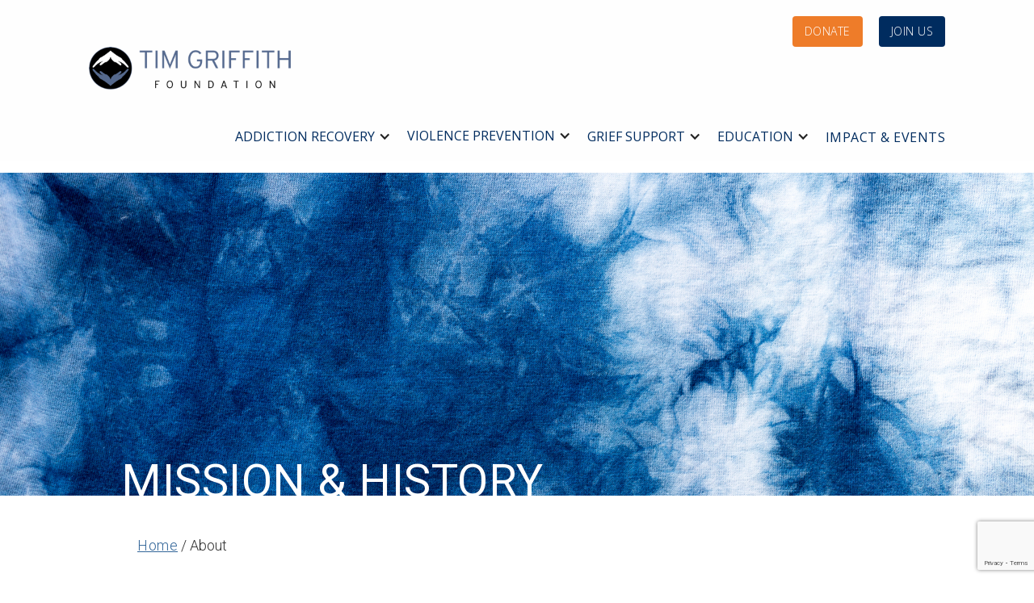

--- FILE ---
content_type: text/html
request_url: https://www.timgriffithfoundation.org/about/mission-and-history
body_size: 6735
content:
<!DOCTYPE html><!-- Last Published: Sun Sep 14 2025 21:34:56 GMT+0000 (Coordinated Universal Time) --><html data-wf-domain="www.timgriffithfoundation.org" data-wf-page="5e0e19718473235b97e4a862" data-wf-site="5d66e073df2b5107017641fb"><head><meta charset="utf-8"/><title>Mission &amp; History</title><meta content="The Tim Griffith Foundation helps to heal and strengthen Bay Area communities by providing support and services to those affected by addiction, violence and loss." name="description"/><meta content="Mission &amp; History" property="og:title"/><meta content="The Tim Griffith Foundation helps to heal and strengthen Bay Area communities by providing support and services to those affected by addiction, violence and loss." property="og:description"/><meta content="https://cdn.prod.website-files.com/5d66e073df2b5107017641fb/5e3ae84e674a9bff6b526019_2-15Year_Tim_Web-Header-02.jpg" property="og:image"/><meta content="Mission &amp; History" property="twitter:title"/><meta content="The Tim Griffith Foundation helps to heal and strengthen Bay Area communities by providing support and services to those affected by addiction, violence and loss." property="twitter:description"/><meta content="https://cdn.prod.website-files.com/5d66e073df2b5107017641fb/5e3ae84e674a9bff6b526019_2-15Year_Tim_Web-Header-02.jpg" property="twitter:image"/><meta property="og:type" content="website"/><meta content="summary_large_image" name="twitter:card"/><meta content="width=device-width, initial-scale=1" name="viewport"/><link href="https://cdn.prod.website-files.com/5d66e073df2b5107017641fb/css/timgriffith.webflow.shared.1ff147f79.css" rel="stylesheet" type="text/css"/><link href="https://fonts.googleapis.com" rel="preconnect"/><link href="https://fonts.gstatic.com" rel="preconnect" crossorigin="anonymous"/><script src="https://ajax.googleapis.com/ajax/libs/webfont/1.6.26/webfont.js" type="text/javascript"></script><script type="text/javascript">WebFont.load({  google: {    families: ["Open Sans:300,300italic,400,400italic,600,600italic,700,700italic,800,800italic","Lato:100,100italic,300,300italic,400,400italic,700,700italic,900,900italic","Bitter:400,700,400italic","Roboto:300,300italic,regular,italic,700,700italic"]  }});</script><script type="text/javascript">!function(o,c){var n=c.documentElement,t=" w-mod-";n.className+=t+"js",("ontouchstart"in o||o.DocumentTouch&&c instanceof DocumentTouch)&&(n.className+=t+"touch")}(window,document);</script><link href="https://cdn.prod.website-files.com/5d66e073df2b5107017641fb/5e1fb58200cbaa04a6b1a726_TGF%20Icon_favicon.png" rel="shortcut icon" type="image/x-icon"/><link href="https://cdn.prod.website-files.com/5d66e073df2b5107017641fb/5e1fb59460f106b60b095166_TGF%20Icon_webclip.png" rel="apple-touch-icon"/><script async="" src="https://www.googletagmanager.com/gtag/js?id=UA-160030334-1"></script><script type="text/javascript">window.dataLayer = window.dataLayer || [];function gtag(){dataLayer.push(arguments);}gtag('js', new Date());gtag('config', 'UA-160030334-1', {'anonymize_ip': false});</script><script src="https://www.google.com/recaptcha/api.js" type="text/javascript"></script></head><body><div data-collapse="none" data-animation="default" data-duration="400" data-easing="ease" data-easing2="ease" role="banner" class="navbar-2 w-nav"><div class="section-3"><div class="div-block-10"><a href="/donate/overview" class="donatesmall donatehover w-button">DONATE</a><a href="/volunteer" class="joinussmall w-button">JOIN US</a></div><div class="div-block-9"><a href="/" class="brand-2 w-nav-brand"></a><nav role="navigation" class="nav-menu-3 w-nav-menu"><div data-hover="true" data-delay="0" class="w-dropdown"><div class="dropdown-toggle-2 w-dropdown-toggle"><div class="w-icon-dropdown-toggle"></div><div class="nav-link">ADDICTION RECOVERY</div></div><nav class="dropdown-list whitedrop w-dropdown-list"><a href="/addiction-recovery/overview" class="dropdown-link whitedroplink w-dropdown-link">OVERVIEW</a><a href="/addiction-recovery/about-addiction" class="dropdown-link-2 w-dropdown-link">WHAT IS ADDICTION?</a><a href="/addiction-recovery/tims-house" class="dropdown-link-3 w-dropdown-link">TIM&#x27;S HOUSE</a><a href="/addiction-recovery/resources" class="dropdown-link-4 w-dropdown-link">RESOURCES</a></nav></div><div data-hover="true" data-delay="0" class="dropdown w-dropdown"><div class="dropdown-toggle w-dropdown-toggle"><div class="w-icon-dropdown-toggle"></div><div class="nav-link">VIOLENCE PREVENTION</div></div><nav class="dropdown-list whitedrop w-dropdown-list"><a href="/violence-prevention/overview" class="dropdown-link w-dropdown-link">OVERVIEW</a><a href="/violence-prevention/about-violence" class="dropdown-link w-dropdown-link">ABOUT VIOLENCE &amp; PREVENTION</a><a href="/violence-prevention/resources" class="dropdown-link w-dropdown-link">RESOURCES</a></nav></div><div data-hover="true" data-delay="0" class="w-dropdown"><div class="dropdown-toggle-3 w-dropdown-toggle"><div class="w-icon-dropdown-toggle"></div><div class="nav-link">GRIEF SUPPORT</div></div><nav class="dropdown-list w-dropdown-list"><a href="/grief-support/overview" class="dropdown-link w-dropdown-link">OVERVIEW</a><a href="/grief-support/about-grieving" class="dropdown-link w-dropdown-link">ABOUT GRIEF</a><a href="/grief-support/meadowlark-retreats" class="dropdown-link w-dropdown-link">MEADOWLARK RETREATS</a><a href="/grief-support/trevor-perry-sponsorship" class="dropdown-link w-dropdown-link">TREVOR PERRY SPONSORSHIP</a><a href="/grief-support/resources" class="dropdown-link w-dropdown-link">RESOURCES</a></nav></div><div data-hover="true" data-delay="0" class="w-dropdown"><div class="dropdown-toggle-3 dropdowntoggle4 w-dropdown-toggle"><div class="w-icon-dropdown-toggle"></div><div class="nav-link">EDUCATION</div></div><nav class="dropdown-list educationdropdown w-dropdown-list"><a href="/education" class="dropdown-link w-dropdown-link">OVERVIEW</a><a href="https://www.timgriffithfoundation.org/education#requirements" class="dropdown-link educationreqlink w-dropdown-link">REQUIREMENTS</a><a href="https://www.timgriffithfoundation.org/education#successstories" class="dropdown-link w-dropdown-link">SUCCESS STORIES</a></nav></div><a href="/news-and-events/overview" class="nav-link w-nav-link">IMPACT &amp; EVENTS</a></nav><div class="menu-button w-nav-button"><div class="icon w-icon-nav-menu"></div></div></div></div></div><div data-collapse="all" data-animation="default" data-duration="400" data-easing="ease" data-easing2="ease" role="banner" class="mobile-navbar-animated w-nav"><div class="w-container"><nav role="navigation" class="nav-menu-2 w-nav-menu"><div class="full-screen-menu-overlay"><a href="/" data-w-id="3dbf8ac0-3937-d65c-9b82-db5991e2e5f9" class="nav-mob-home w-nav-link">HOME</a><a href="/addiction-recovery/overview" data-w-id="3dbf8ac0-3937-d65c-9b82-db5991e2e5fb" class="nav-addiction-recovery w-nav-link">ADDICTION RECOVERY</a><a href="/violence-prevention/overview" data-w-id="3dbf8ac0-3937-d65c-9b82-db5991e2e5fd" class="nav-news-events w-nav-link">VIOLENCE PREVENTION</a><a href="/grief-support/overview" data-w-id="3dbf8ac0-3937-d65c-9b82-db5991e2e5ff" class="nav-news-events w-nav-link">GRIEF SUPPORT</a><a href="/education" data-w-id="3dbf8ac0-3937-d65c-9b82-db5991e2e601" class="nav-news-events w-nav-link">EDUCATION</a><a href="/news-and-events/overview" data-w-id="e523805d-20a7-dc53-9c3a-c1b3ccb3dfaa" class="nav-news-events w-nav-link">IMPACT &amp; EVENTS</a></div></nav><div data-w-id="3dbf8ac0-3937-d65c-9b82-db5991e2e603" class="nav-button-animated w-nav-button"><div data-w-id="3dbf8ac0-3937-d65c-9b82-db5991e2e604" class="top-line"></div><div data-w-id="3dbf8ac0-3937-d65c-9b82-db5991e2e605" class="middle-line"></div><div data-w-id="3dbf8ac0-3937-d65c-9b82-db5991e2e606" class="bottom-line"></div></div></div></div><div class="section missionhistory"><h1 class="heading-1 missionhistory">Mission &amp; history</h1></div><div class="breadcrumb-section"><div class="w-container"><div class="breadcrumb missionhistory"><a href="/" class="breadcrumb-link">Home</a> / About </div></div></div><div class="missioncontent mobsidespace w-container"><h2 class="heading-30">Misson</h2><p class="paragraph large mission">The Tim Griffith Foundation helps to heal and strengthen Bay Area communities by providing support and services to those affected by addiction, violence and loss.</p><h2 class="heading-29">History</h2><p>In September 2004, 21-year-old <a href="/about/tims-story"><strong>Tim Griffith</strong></a> was killed in a senseless and devastating act of violence.  Tim’s mother, Stacey Redman, created the Tim Griffith Foundation in 2005 to carry Tim’s memory forward. Through the exceptional partnership with the <a href="https://probation.smcgov.org/bridges-program" target="_blank"><strong>Bridges Program</strong></a> and the <a href="http://serviceleague.org/" target="_blank"><strong>Service League of San Mateo County</strong></a>, <a href="/addiction-recovery/tims-house"><strong>Tim’s House</strong></a> was born. Tim’s House provides transitional housing for young men recovering from addiction and returning to society after incarceration. In 2010 we began providing direct services through the creation of the unique <a href="/grief-support/meadowlark-retreats"><strong>Meadowlark Retreats</strong></a> for grieving mothers. Today, we provide a variety of services to the community through a combination of financial support and our signature programs.</p><h2 class="heading-27">Accomplishments</h2><div class="linksection donaterow1 accomplishments"><div><a href="#" class="link-block-5 iconnoroll w-inline-block"><div class="donate-icon-wrap donatecashgifts div-block-32 div-block-39 iconnoroll"><div class="donateicon nospace"><img src="https://cdn.prod.website-files.com/5d66e073df2b5107017641fb/5e1679d1b2a3c843ca3d7184_icon%20%E2%80%93%2012%402x.png" width="70" height="70" alt="" class="image-17 donateiconimage"/></div></div></a><div class="content1"><h3 class="heading-23 centered">Issued more than 60 grants to local nonprofits, totaling over $800,000</h3></div></div><div><a href="#" class="link-block-7 w-inline-block"><div class="donate-icon-wrap donatemonthly div-block-41 iconnoroll"><div class="donateicon nospace"><img src="https://cdn.prod.website-files.com/5d66e073df2b5107017641fb/5e1679d1cb9d5118bcdc76ca_icon%20%E2%80%93%2010%402x.png" width="70" height="70" alt="" class="image-17 donateiconimage"/></div></div></a><div class="content2"><h3 class="heading-23 centered">Opened Tim’s House in 2008, providing a sober living environment for young men rebuilding their lives</h3></div></div><div><a href="#" class="link-block-6 w-inline-block"><div class="donate-icon-wrap donatesponsor div-block-40 iconnoroll"><div class="donateicon nospace"><img src="https://cdn.prod.website-files.com/5d66e073df2b5107017641fb/5e1679d1b2a3c837f93d7186_icon%20%E2%80%93%2011%402x.png" width="70" height="70" alt="" class="image-17 donateiconimage"/></div></div></a><div class="content3"><h3 class="heading-23 centered">Started the Meadowlark Retreats for grieving mothers in 2010 and for grieving fathers in 2014</h3></div></div><div><a href="#" class="link-block-5 w-inline-block"><div class="donate-icon-wrap donatecashgifts div-block-32 div-block-39 iconnoroll"><div class="donateicon nospace"><img src="https://cdn.prod.website-files.com/5d66e073df2b5107017641fb/5e1679d1b2a3c86b983d7185_icon%20%E2%80%93%2013%402x.png" width="70" height="70" alt="" class="image-17 donateiconimage"/></div></div></a><div class="content1"><h3 class="heading-23 centered">Through Acknowledge Alliance, funded the salary of a counselor to support first-time juvenile offenders as they return to school</h3></div></div></div></div><div id="AboutUsLinks" class="w-container"><h2 class="heading-27">More About Us</h2><div class="linksection"><div><a href="/about/tims-story" class="link-block-5 iconnoroll timstory w-inline-block"><div class="donate-icon-wrap donatecashgifts div-block-32 div-block-39"><div class="donateicon nospace"><img src="https://cdn.prod.website-files.com/5d66e073df2b5107017641fb/5e1679d1cb9d5118bcdc76ca_icon%20%E2%80%93%2010%402x.png" width="70" height="70" alt="" class="image-17 donateiconimage"/></div></div></a><div class="content1"><h3 class="heading-23 centered">Tim&#x27;s Story</h3></div></div><div><a href="/about/leadership" class="link-block-7 leadership w-inline-block"><div class="donate-icon-wrap donatemonthly div-block-41"><div class="donateicon nospace"><img src="https://cdn.prod.website-files.com/5d66e073df2b5107017641fb/5e1679d2cb9d510b14dc76d1_icon%20%E2%80%93%2020%402x.png" width="70" height="70" alt="" class="image-17 donateiconimage"/></div></div></a><div class="content2"><h3 class="heading-23 centered">Leadership</h3></div></div><div><a href="/about/partners-and-supporters" class="link-block-6 partners w-inline-block"><div class="donate-icon-wrap donatesponsor div-block-40"><div class="donateicon nospace"><img src="https://cdn.prod.website-files.com/5d66e073df2b5107017641fb/5e14b22db86f1019a28a62d5_icon%20%E2%80%93%209%402x.png" width="70" height="70" alt="" class="image-17 donateiconimage"/></div></div></a><div class="content3"><h3 class="heading-23 centered">Partners &amp; Supporters</h3></div></div><div><a href="/about/financials" class="link-block-5 presskit w-inline-block"><div class="donate-icon-wrap donatecashgifts div-block-32 div-block-39"><div class="donateicon nospace"><img src="https://cdn.prod.website-files.com/5d66e073df2b5107017641fb/5e1679d1b2a3c843ca3d7184_icon%20%E2%80%93%2012%402x.png" width="70" height="70" alt="" class="image-17 donateiconimage"/></div></div></a><div class="content1"><h3 class="heading-23 centered">Financials</h3></div></div><div><a href="#" class="link-block-5 presskit w-inline-block"><div class="donate-icon-wrap donatecashgifts div-block-32 div-block-39"><div class="donateicon nospace"><img src="https://cdn.prod.website-files.com/5d66e073df2b5107017641fb/5e1679d2847980e61fcfc408_icon%20%E2%80%93%2019%402x.png" width="70" height="70" alt="" class="image-17 donateiconimage"/></div></div></a><div class="content1"><h3 class="heading-23 centered">Press Inquiries</h3></div></div></div></div><div class="w-container"><div class="pagebottomspace"></div></div><div class="bottom-nav-new"><div class="div-block-49"><div class="w-row"><div class="w-col w-col-4"><div><h5 class="footerh5">ABOUT US</h5><a href="/about/mission-and-history" aria-current="page" class="footertextlink w--current">Mission &amp; History</a><a href="/about/tims-story" class="footertextlink">Tim&#x27;s Story</a><a href="/about/leadership" class="footertextlink">Leadership</a><a href="/about/partners-and-supporters" class="footertextlink">Partners &amp; Supporters</a><a href="/contact" class="footertextlink">Contact</a></div></div><div class="w-col w-col-4"><div class="div-block-51"><h5 class="footerh5">GET INVOLVED</h5><a href="/donate/overview" class="footertextlink">Donate</a><a href="/volunteer" class="footertextlink">Volunteer</a><a href="/grants/overview" class="footertextlink">Apply for a Grant</a><a href="https://greatnonprofits.org/reviews/write/tim-griffith-memorial-foundationinc" target="_blank" class="footertextlink">Review Us</a></div><div class="div-block-46"><a href="https://www.facebook.com/timgriffithfoundation/" target="_blank" class="link-block slink w-inline-block"><div class="html-embed-2 w-embed"><svg class="sicon" xmlns="http://www.w3.org/2000/svg" width="24" height="24" viewBox="0 0 24 24"><path class="spicon" style="fill: white" d="M9 8h-3v4h3v12h5v-12h3.642l.358-4h-4v-1.667c0-.955.192-1.333 1.115-1.333h2.885v-5h-3.808c-3.596 0-5.192 1.583-5.192 4.615v3.385z"/></svg>
<style>
.slink:hover .spicon{
  fill: #ee7c29 !important;
}
</style></div></a><a href="https://twitter.com/TimGriffithOrg" target="_blank" class="link-block-3 slink w-inline-block"><div class="html-embed w-embed"><svg class="sicon" xmlns="http://www.w3.org/2000/svg" width="24" height="24" viewBox="0 0 24 24"><path class="spicon" style="fill: white" d="M24 4.557c-.883.392-1.832.656-2.828.775 1.017-.609 1.798-1.574 2.165-2.724-.951.564-2.005.974-3.127 1.195-.897-.957-2.178-1.555-3.594-1.555-3.179 0-5.515 2.966-4.797 6.045-4.091-.205-7.719-2.165-10.148-5.144-1.29 2.213-.669 5.108 1.523 6.574-.806-.026-1.566-.247-2.229-.616-.054 2.281 1.581 4.415 3.949 4.89-.693.188-1.452.232-2.224.084.626 1.956 2.444 3.379 4.6 3.419-2.07 1.623-4.678 2.348-7.29 2.04 2.179 1.397 4.768 2.212 7.548 2.212 9.142 0 14.307-7.721 13.995-14.646.962-.695 1.797-1.562 2.457-2.549z"/></svg></div></a><a href="https://www.youtube.com/watch?v=f_OMvSuqZKg" target="_blank" class="slink w-inline-block"><div class="w-embed"><svg class="sicon" xmlns="http://www.w3.org/2000/svg" width="24" height="24" viewBox="0 0 24 24"><path class="spicon" style="fill: white" d="M4.652 0h1.44l.988 3.702.916-3.702h1.454l-1.665 5.505v3.757h-1.431v-3.757l-1.702-5.505zm6.594 2.373c-1.119 0-1.861.74-1.861 1.835v3.349c0 1.204.629 1.831 1.861 1.831 1.022 0 1.826-.683 1.826-1.831v-3.349c0-1.069-.797-1.835-1.826-1.835zm.531 5.127c0 .372-.19.646-.532.646-.351 0-.554-.287-.554-.646v-3.179c0-.374.172-.651.529-.651.39 0 .557.269.557.651v3.179zm4.729-5.07v5.186c-.155.194-.5.512-.747.512-.271 0-.338-.186-.338-.46v-5.238h-1.27v5.71c0 .675.206 1.22.887 1.22.384 0 .918-.2 1.468-.853v.754h1.27v-6.831h-1.27zm2.203 13.858c-.448 0-.541.315-.541.763v.659h1.069v-.66c.001-.44-.092-.762-.528-.762zm-4.703.04c-.084.043-.167.109-.25.198v4.055c.099.106.194.182.287.229.197.1.485.107.619-.067.07-.092.105-.241.105-.449v-3.359c0-.22-.043-.386-.129-.5-.147-.193-.42-.214-.632-.107zm4.827-5.195c-2.604-.177-11.066-.177-13.666 0-2.814.192-3.146 1.892-3.167 6.367.021 4.467.35 6.175 3.167 6.367 2.6.177 11.062.177 13.666 0 2.814-.192 3.146-1.893 3.167-6.367-.021-4.467-.35-6.175-3.167-6.367zm-12.324 10.686h-1.363v-7.54h-1.41v-1.28h4.182v1.28h-1.41v7.54zm4.846 0h-1.21v-.718c-.223.265-.455.467-.696.605-.652.374-1.547.365-1.547-.955v-5.438h1.209v4.988c0 .262.063.438.322.438.236 0 .564-.303.711-.487v-4.939h1.21v6.506zm4.657-1.348c0 .805-.301 1.431-1.106 1.431-.443 0-.812-.162-1.149-.583v.5h-1.221v-8.82h1.221v2.84c.273-.333.644-.608 1.076-.608.886 0 1.18.749 1.18 1.631v3.609zm4.471-1.752h-2.314v1.228c0 .488.042.91.528.91.511 0 .541-.344.541-.91v-.452h1.245v.489c0 1.253-.538 2.013-1.813 2.013-1.155 0-1.746-.842-1.746-2.013v-2.921c0-1.129.746-1.914 1.837-1.914 1.161 0 1.721.738 1.721 1.914v1.656z"/></svg></div></a><a href="https://vimeo.com/timgriffithfoundation" target="_blank" class="slink vimeolink w-inline-block"><div class="w-embed"><svg class="sicon" xmlns="http://www.w3.org/2000/svg" width="24" height="24" viewBox="0 0 24 24"><path class="spicon" style="fill: white" d="M22.875 10.063c-2.442 5.217-8.337 12.319-12.063 12.319-3.672 0-4.203-7.831-6.208-13.043-.987-2.565-1.624-1.976-3.474-.681l-1.128-1.455c2.698-2.372 5.398-5.127 7.057-5.28 1.868-.179 3.018 1.098 3.448 3.832.568 3.593 1.362 9.17 2.748 9.17 1.08 0 3.741-4.424 3.878-6.006.243-2.316-1.703-2.386-3.392-1.663 2.673-8.754 13.793-7.142 9.134 2.807z"/></svg></div></a></div></div><div class="w-col w-col-4"><div class="div-block-54"><div class="footerscript w-embed w-script"><!-- Begin Constant Contact Active Forms -->
<script> var _ctct_m = "8568a6e996fe73be18204231aa609aae"; </script>
<script id="signupScript" src="//static.ctctcdn.com/js/signup-form-widget/current/signup-form-widget.min.js" async defer></script>
<!-- End Constant Contact Active Forms -->


<!-- Begin Constant Contact Inline Form Code -->
<div class="footerform">
<div class="ctct-inline-form" data-form-id="cbf2fb55-e42f-4a05-8b98-253626e5874d"></div>
</div>
<!-- End Constant Contact Inline Form Code -->



<style>
.footerform .ctct-inline-form{}
.footerform .ctct-form-embed.form_1 .ctct-form-defaults .ctct-form-header{ 
 font-family: 'Open Sans', sans-serif;
 color: #fff;
 font-size: 16px;
line-height:16px;
text-transform:uppercase;
font-weight:400;
margin:0;
}
.footerform div.ctct-form-embed div.ctct-form-defaults{
padding:0;
}
.footerform #email_address_label_1{
 		color: #fff;
    font-family: Roboto, sans-serif;
    font-size: 12px;
    line-height: 12px;
    font-weight: 300;
    margin: 10px 0 4px 0;
}
.footerform .ctct-form-embed.form_1 .ctct-form-defaults .ctct-gdpr-text,
.footerform .ctct-form-embed.form_1 .ctct-form-defaults .ctct-gdpr-text .ctct-form-footer-link{
	  color: #999;
    font-family: Roboto, sans-serif;
    font-size: 9px;
    line-height: 10px;
}
.footerform div.ctct-form-embed form.ctct-form-custom input.ctct-form-element{

    padding: 6px 8px;
    border-radius: 4px;
    font-size: 14px;
    line-height: 30px;
    font-family: Roboto, sans-serif;
    font-weight:300;
}
.footerform div.ctct-form-embed div.ctct-form-defaults p.ctct-gdpr-text{
	margin-bottom:10px;
}
.footerform div.ctct-form-embed form.ctct-form-custom div.ctct-form-field{
	margin: 0 0 4px 0;
}

</style></div></div></div></div></div><div class="div-block-52"><div><a href="https://greatnonprofits.org/org/tim-griffith-memorial-foundationinc" target="_blank" class="w-inline-block"><img src="https://cdn.prod.website-files.com/5d66e073df2b5107017641fb/5e0a494aedb7545e97aa48c2_2019TRbadge-lg.png" alt=""/></a></div></div><div class="div-block-50"><div class="html-embed-3 w-embed w-script">&copy; <script type="text/javascript">document.write(new Date().getFullYear());</script> Tim Griffith Foundation</div><a href="/privacy-policy" class="footertextlink footerprivacy">Privacy Policy</a></div><div class="w-embed"></div></div><script src="https://d3e54v103j8qbb.cloudfront.net/js/jquery-3.5.1.min.dc5e7f18c8.js?site=5d66e073df2b5107017641fb" type="text/javascript" integrity="sha256-9/aliU8dGd2tb6OSsuzixeV4y/faTqgFtohetphbbj0=" crossorigin="anonymous"></script><script src="https://cdn.prod.website-files.com/5d66e073df2b5107017641fb/js/webflow.schunk.36b8fb49256177c8.js" type="text/javascript"></script><script src="https://cdn.prod.website-files.com/5d66e073df2b5107017641fb/js/webflow.schunk.c0f7799f4af9ec7f.js" type="text/javascript"></script><script src="https://cdn.prod.website-files.com/5d66e073df2b5107017641fb/js/webflow.2a9b9406.3d97242cff268a4a.js" type="text/javascript"></script></body></html>

--- FILE ---
content_type: text/html; charset=utf-8
request_url: https://www.google.com/recaptcha/api2/anchor?ar=1&k=6LfHrSkUAAAAAPnKk5cT6JuKlKPzbwyTYuO8--Vr&co=aHR0cHM6Ly93d3cudGltZ3JpZmZpdGhmb3VuZGF0aW9uLm9yZzo0NDM.&hl=en&v=9TiwnJFHeuIw_s0wSd3fiKfN&size=invisible&anchor-ms=20000&execute-ms=30000&cb=z9ja68nv8exa
body_size: 49005
content:
<!DOCTYPE HTML><html dir="ltr" lang="en"><head><meta http-equiv="Content-Type" content="text/html; charset=UTF-8">
<meta http-equiv="X-UA-Compatible" content="IE=edge">
<title>reCAPTCHA</title>
<style type="text/css">
/* cyrillic-ext */
@font-face {
  font-family: 'Roboto';
  font-style: normal;
  font-weight: 400;
  font-stretch: 100%;
  src: url(//fonts.gstatic.com/s/roboto/v48/KFO7CnqEu92Fr1ME7kSn66aGLdTylUAMa3GUBHMdazTgWw.woff2) format('woff2');
  unicode-range: U+0460-052F, U+1C80-1C8A, U+20B4, U+2DE0-2DFF, U+A640-A69F, U+FE2E-FE2F;
}
/* cyrillic */
@font-face {
  font-family: 'Roboto';
  font-style: normal;
  font-weight: 400;
  font-stretch: 100%;
  src: url(//fonts.gstatic.com/s/roboto/v48/KFO7CnqEu92Fr1ME7kSn66aGLdTylUAMa3iUBHMdazTgWw.woff2) format('woff2');
  unicode-range: U+0301, U+0400-045F, U+0490-0491, U+04B0-04B1, U+2116;
}
/* greek-ext */
@font-face {
  font-family: 'Roboto';
  font-style: normal;
  font-weight: 400;
  font-stretch: 100%;
  src: url(//fonts.gstatic.com/s/roboto/v48/KFO7CnqEu92Fr1ME7kSn66aGLdTylUAMa3CUBHMdazTgWw.woff2) format('woff2');
  unicode-range: U+1F00-1FFF;
}
/* greek */
@font-face {
  font-family: 'Roboto';
  font-style: normal;
  font-weight: 400;
  font-stretch: 100%;
  src: url(//fonts.gstatic.com/s/roboto/v48/KFO7CnqEu92Fr1ME7kSn66aGLdTylUAMa3-UBHMdazTgWw.woff2) format('woff2');
  unicode-range: U+0370-0377, U+037A-037F, U+0384-038A, U+038C, U+038E-03A1, U+03A3-03FF;
}
/* math */
@font-face {
  font-family: 'Roboto';
  font-style: normal;
  font-weight: 400;
  font-stretch: 100%;
  src: url(//fonts.gstatic.com/s/roboto/v48/KFO7CnqEu92Fr1ME7kSn66aGLdTylUAMawCUBHMdazTgWw.woff2) format('woff2');
  unicode-range: U+0302-0303, U+0305, U+0307-0308, U+0310, U+0312, U+0315, U+031A, U+0326-0327, U+032C, U+032F-0330, U+0332-0333, U+0338, U+033A, U+0346, U+034D, U+0391-03A1, U+03A3-03A9, U+03B1-03C9, U+03D1, U+03D5-03D6, U+03F0-03F1, U+03F4-03F5, U+2016-2017, U+2034-2038, U+203C, U+2040, U+2043, U+2047, U+2050, U+2057, U+205F, U+2070-2071, U+2074-208E, U+2090-209C, U+20D0-20DC, U+20E1, U+20E5-20EF, U+2100-2112, U+2114-2115, U+2117-2121, U+2123-214F, U+2190, U+2192, U+2194-21AE, U+21B0-21E5, U+21F1-21F2, U+21F4-2211, U+2213-2214, U+2216-22FF, U+2308-230B, U+2310, U+2319, U+231C-2321, U+2336-237A, U+237C, U+2395, U+239B-23B7, U+23D0, U+23DC-23E1, U+2474-2475, U+25AF, U+25B3, U+25B7, U+25BD, U+25C1, U+25CA, U+25CC, U+25FB, U+266D-266F, U+27C0-27FF, U+2900-2AFF, U+2B0E-2B11, U+2B30-2B4C, U+2BFE, U+3030, U+FF5B, U+FF5D, U+1D400-1D7FF, U+1EE00-1EEFF;
}
/* symbols */
@font-face {
  font-family: 'Roboto';
  font-style: normal;
  font-weight: 400;
  font-stretch: 100%;
  src: url(//fonts.gstatic.com/s/roboto/v48/KFO7CnqEu92Fr1ME7kSn66aGLdTylUAMaxKUBHMdazTgWw.woff2) format('woff2');
  unicode-range: U+0001-000C, U+000E-001F, U+007F-009F, U+20DD-20E0, U+20E2-20E4, U+2150-218F, U+2190, U+2192, U+2194-2199, U+21AF, U+21E6-21F0, U+21F3, U+2218-2219, U+2299, U+22C4-22C6, U+2300-243F, U+2440-244A, U+2460-24FF, U+25A0-27BF, U+2800-28FF, U+2921-2922, U+2981, U+29BF, U+29EB, U+2B00-2BFF, U+4DC0-4DFF, U+FFF9-FFFB, U+10140-1018E, U+10190-1019C, U+101A0, U+101D0-101FD, U+102E0-102FB, U+10E60-10E7E, U+1D2C0-1D2D3, U+1D2E0-1D37F, U+1F000-1F0FF, U+1F100-1F1AD, U+1F1E6-1F1FF, U+1F30D-1F30F, U+1F315, U+1F31C, U+1F31E, U+1F320-1F32C, U+1F336, U+1F378, U+1F37D, U+1F382, U+1F393-1F39F, U+1F3A7-1F3A8, U+1F3AC-1F3AF, U+1F3C2, U+1F3C4-1F3C6, U+1F3CA-1F3CE, U+1F3D4-1F3E0, U+1F3ED, U+1F3F1-1F3F3, U+1F3F5-1F3F7, U+1F408, U+1F415, U+1F41F, U+1F426, U+1F43F, U+1F441-1F442, U+1F444, U+1F446-1F449, U+1F44C-1F44E, U+1F453, U+1F46A, U+1F47D, U+1F4A3, U+1F4B0, U+1F4B3, U+1F4B9, U+1F4BB, U+1F4BF, U+1F4C8-1F4CB, U+1F4D6, U+1F4DA, U+1F4DF, U+1F4E3-1F4E6, U+1F4EA-1F4ED, U+1F4F7, U+1F4F9-1F4FB, U+1F4FD-1F4FE, U+1F503, U+1F507-1F50B, U+1F50D, U+1F512-1F513, U+1F53E-1F54A, U+1F54F-1F5FA, U+1F610, U+1F650-1F67F, U+1F687, U+1F68D, U+1F691, U+1F694, U+1F698, U+1F6AD, U+1F6B2, U+1F6B9-1F6BA, U+1F6BC, U+1F6C6-1F6CF, U+1F6D3-1F6D7, U+1F6E0-1F6EA, U+1F6F0-1F6F3, U+1F6F7-1F6FC, U+1F700-1F7FF, U+1F800-1F80B, U+1F810-1F847, U+1F850-1F859, U+1F860-1F887, U+1F890-1F8AD, U+1F8B0-1F8BB, U+1F8C0-1F8C1, U+1F900-1F90B, U+1F93B, U+1F946, U+1F984, U+1F996, U+1F9E9, U+1FA00-1FA6F, U+1FA70-1FA7C, U+1FA80-1FA89, U+1FA8F-1FAC6, U+1FACE-1FADC, U+1FADF-1FAE9, U+1FAF0-1FAF8, U+1FB00-1FBFF;
}
/* vietnamese */
@font-face {
  font-family: 'Roboto';
  font-style: normal;
  font-weight: 400;
  font-stretch: 100%;
  src: url(//fonts.gstatic.com/s/roboto/v48/KFO7CnqEu92Fr1ME7kSn66aGLdTylUAMa3OUBHMdazTgWw.woff2) format('woff2');
  unicode-range: U+0102-0103, U+0110-0111, U+0128-0129, U+0168-0169, U+01A0-01A1, U+01AF-01B0, U+0300-0301, U+0303-0304, U+0308-0309, U+0323, U+0329, U+1EA0-1EF9, U+20AB;
}
/* latin-ext */
@font-face {
  font-family: 'Roboto';
  font-style: normal;
  font-weight: 400;
  font-stretch: 100%;
  src: url(//fonts.gstatic.com/s/roboto/v48/KFO7CnqEu92Fr1ME7kSn66aGLdTylUAMa3KUBHMdazTgWw.woff2) format('woff2');
  unicode-range: U+0100-02BA, U+02BD-02C5, U+02C7-02CC, U+02CE-02D7, U+02DD-02FF, U+0304, U+0308, U+0329, U+1D00-1DBF, U+1E00-1E9F, U+1EF2-1EFF, U+2020, U+20A0-20AB, U+20AD-20C0, U+2113, U+2C60-2C7F, U+A720-A7FF;
}
/* latin */
@font-face {
  font-family: 'Roboto';
  font-style: normal;
  font-weight: 400;
  font-stretch: 100%;
  src: url(//fonts.gstatic.com/s/roboto/v48/KFO7CnqEu92Fr1ME7kSn66aGLdTylUAMa3yUBHMdazQ.woff2) format('woff2');
  unicode-range: U+0000-00FF, U+0131, U+0152-0153, U+02BB-02BC, U+02C6, U+02DA, U+02DC, U+0304, U+0308, U+0329, U+2000-206F, U+20AC, U+2122, U+2191, U+2193, U+2212, U+2215, U+FEFF, U+FFFD;
}
/* cyrillic-ext */
@font-face {
  font-family: 'Roboto';
  font-style: normal;
  font-weight: 500;
  font-stretch: 100%;
  src: url(//fonts.gstatic.com/s/roboto/v48/KFO7CnqEu92Fr1ME7kSn66aGLdTylUAMa3GUBHMdazTgWw.woff2) format('woff2');
  unicode-range: U+0460-052F, U+1C80-1C8A, U+20B4, U+2DE0-2DFF, U+A640-A69F, U+FE2E-FE2F;
}
/* cyrillic */
@font-face {
  font-family: 'Roboto';
  font-style: normal;
  font-weight: 500;
  font-stretch: 100%;
  src: url(//fonts.gstatic.com/s/roboto/v48/KFO7CnqEu92Fr1ME7kSn66aGLdTylUAMa3iUBHMdazTgWw.woff2) format('woff2');
  unicode-range: U+0301, U+0400-045F, U+0490-0491, U+04B0-04B1, U+2116;
}
/* greek-ext */
@font-face {
  font-family: 'Roboto';
  font-style: normal;
  font-weight: 500;
  font-stretch: 100%;
  src: url(//fonts.gstatic.com/s/roboto/v48/KFO7CnqEu92Fr1ME7kSn66aGLdTylUAMa3CUBHMdazTgWw.woff2) format('woff2');
  unicode-range: U+1F00-1FFF;
}
/* greek */
@font-face {
  font-family: 'Roboto';
  font-style: normal;
  font-weight: 500;
  font-stretch: 100%;
  src: url(//fonts.gstatic.com/s/roboto/v48/KFO7CnqEu92Fr1ME7kSn66aGLdTylUAMa3-UBHMdazTgWw.woff2) format('woff2');
  unicode-range: U+0370-0377, U+037A-037F, U+0384-038A, U+038C, U+038E-03A1, U+03A3-03FF;
}
/* math */
@font-face {
  font-family: 'Roboto';
  font-style: normal;
  font-weight: 500;
  font-stretch: 100%;
  src: url(//fonts.gstatic.com/s/roboto/v48/KFO7CnqEu92Fr1ME7kSn66aGLdTylUAMawCUBHMdazTgWw.woff2) format('woff2');
  unicode-range: U+0302-0303, U+0305, U+0307-0308, U+0310, U+0312, U+0315, U+031A, U+0326-0327, U+032C, U+032F-0330, U+0332-0333, U+0338, U+033A, U+0346, U+034D, U+0391-03A1, U+03A3-03A9, U+03B1-03C9, U+03D1, U+03D5-03D6, U+03F0-03F1, U+03F4-03F5, U+2016-2017, U+2034-2038, U+203C, U+2040, U+2043, U+2047, U+2050, U+2057, U+205F, U+2070-2071, U+2074-208E, U+2090-209C, U+20D0-20DC, U+20E1, U+20E5-20EF, U+2100-2112, U+2114-2115, U+2117-2121, U+2123-214F, U+2190, U+2192, U+2194-21AE, U+21B0-21E5, U+21F1-21F2, U+21F4-2211, U+2213-2214, U+2216-22FF, U+2308-230B, U+2310, U+2319, U+231C-2321, U+2336-237A, U+237C, U+2395, U+239B-23B7, U+23D0, U+23DC-23E1, U+2474-2475, U+25AF, U+25B3, U+25B7, U+25BD, U+25C1, U+25CA, U+25CC, U+25FB, U+266D-266F, U+27C0-27FF, U+2900-2AFF, U+2B0E-2B11, U+2B30-2B4C, U+2BFE, U+3030, U+FF5B, U+FF5D, U+1D400-1D7FF, U+1EE00-1EEFF;
}
/* symbols */
@font-face {
  font-family: 'Roboto';
  font-style: normal;
  font-weight: 500;
  font-stretch: 100%;
  src: url(//fonts.gstatic.com/s/roboto/v48/KFO7CnqEu92Fr1ME7kSn66aGLdTylUAMaxKUBHMdazTgWw.woff2) format('woff2');
  unicode-range: U+0001-000C, U+000E-001F, U+007F-009F, U+20DD-20E0, U+20E2-20E4, U+2150-218F, U+2190, U+2192, U+2194-2199, U+21AF, U+21E6-21F0, U+21F3, U+2218-2219, U+2299, U+22C4-22C6, U+2300-243F, U+2440-244A, U+2460-24FF, U+25A0-27BF, U+2800-28FF, U+2921-2922, U+2981, U+29BF, U+29EB, U+2B00-2BFF, U+4DC0-4DFF, U+FFF9-FFFB, U+10140-1018E, U+10190-1019C, U+101A0, U+101D0-101FD, U+102E0-102FB, U+10E60-10E7E, U+1D2C0-1D2D3, U+1D2E0-1D37F, U+1F000-1F0FF, U+1F100-1F1AD, U+1F1E6-1F1FF, U+1F30D-1F30F, U+1F315, U+1F31C, U+1F31E, U+1F320-1F32C, U+1F336, U+1F378, U+1F37D, U+1F382, U+1F393-1F39F, U+1F3A7-1F3A8, U+1F3AC-1F3AF, U+1F3C2, U+1F3C4-1F3C6, U+1F3CA-1F3CE, U+1F3D4-1F3E0, U+1F3ED, U+1F3F1-1F3F3, U+1F3F5-1F3F7, U+1F408, U+1F415, U+1F41F, U+1F426, U+1F43F, U+1F441-1F442, U+1F444, U+1F446-1F449, U+1F44C-1F44E, U+1F453, U+1F46A, U+1F47D, U+1F4A3, U+1F4B0, U+1F4B3, U+1F4B9, U+1F4BB, U+1F4BF, U+1F4C8-1F4CB, U+1F4D6, U+1F4DA, U+1F4DF, U+1F4E3-1F4E6, U+1F4EA-1F4ED, U+1F4F7, U+1F4F9-1F4FB, U+1F4FD-1F4FE, U+1F503, U+1F507-1F50B, U+1F50D, U+1F512-1F513, U+1F53E-1F54A, U+1F54F-1F5FA, U+1F610, U+1F650-1F67F, U+1F687, U+1F68D, U+1F691, U+1F694, U+1F698, U+1F6AD, U+1F6B2, U+1F6B9-1F6BA, U+1F6BC, U+1F6C6-1F6CF, U+1F6D3-1F6D7, U+1F6E0-1F6EA, U+1F6F0-1F6F3, U+1F6F7-1F6FC, U+1F700-1F7FF, U+1F800-1F80B, U+1F810-1F847, U+1F850-1F859, U+1F860-1F887, U+1F890-1F8AD, U+1F8B0-1F8BB, U+1F8C0-1F8C1, U+1F900-1F90B, U+1F93B, U+1F946, U+1F984, U+1F996, U+1F9E9, U+1FA00-1FA6F, U+1FA70-1FA7C, U+1FA80-1FA89, U+1FA8F-1FAC6, U+1FACE-1FADC, U+1FADF-1FAE9, U+1FAF0-1FAF8, U+1FB00-1FBFF;
}
/* vietnamese */
@font-face {
  font-family: 'Roboto';
  font-style: normal;
  font-weight: 500;
  font-stretch: 100%;
  src: url(//fonts.gstatic.com/s/roboto/v48/KFO7CnqEu92Fr1ME7kSn66aGLdTylUAMa3OUBHMdazTgWw.woff2) format('woff2');
  unicode-range: U+0102-0103, U+0110-0111, U+0128-0129, U+0168-0169, U+01A0-01A1, U+01AF-01B0, U+0300-0301, U+0303-0304, U+0308-0309, U+0323, U+0329, U+1EA0-1EF9, U+20AB;
}
/* latin-ext */
@font-face {
  font-family: 'Roboto';
  font-style: normal;
  font-weight: 500;
  font-stretch: 100%;
  src: url(//fonts.gstatic.com/s/roboto/v48/KFO7CnqEu92Fr1ME7kSn66aGLdTylUAMa3KUBHMdazTgWw.woff2) format('woff2');
  unicode-range: U+0100-02BA, U+02BD-02C5, U+02C7-02CC, U+02CE-02D7, U+02DD-02FF, U+0304, U+0308, U+0329, U+1D00-1DBF, U+1E00-1E9F, U+1EF2-1EFF, U+2020, U+20A0-20AB, U+20AD-20C0, U+2113, U+2C60-2C7F, U+A720-A7FF;
}
/* latin */
@font-face {
  font-family: 'Roboto';
  font-style: normal;
  font-weight: 500;
  font-stretch: 100%;
  src: url(//fonts.gstatic.com/s/roboto/v48/KFO7CnqEu92Fr1ME7kSn66aGLdTylUAMa3yUBHMdazQ.woff2) format('woff2');
  unicode-range: U+0000-00FF, U+0131, U+0152-0153, U+02BB-02BC, U+02C6, U+02DA, U+02DC, U+0304, U+0308, U+0329, U+2000-206F, U+20AC, U+2122, U+2191, U+2193, U+2212, U+2215, U+FEFF, U+FFFD;
}
/* cyrillic-ext */
@font-face {
  font-family: 'Roboto';
  font-style: normal;
  font-weight: 900;
  font-stretch: 100%;
  src: url(//fonts.gstatic.com/s/roboto/v48/KFO7CnqEu92Fr1ME7kSn66aGLdTylUAMa3GUBHMdazTgWw.woff2) format('woff2');
  unicode-range: U+0460-052F, U+1C80-1C8A, U+20B4, U+2DE0-2DFF, U+A640-A69F, U+FE2E-FE2F;
}
/* cyrillic */
@font-face {
  font-family: 'Roboto';
  font-style: normal;
  font-weight: 900;
  font-stretch: 100%;
  src: url(//fonts.gstatic.com/s/roboto/v48/KFO7CnqEu92Fr1ME7kSn66aGLdTylUAMa3iUBHMdazTgWw.woff2) format('woff2');
  unicode-range: U+0301, U+0400-045F, U+0490-0491, U+04B0-04B1, U+2116;
}
/* greek-ext */
@font-face {
  font-family: 'Roboto';
  font-style: normal;
  font-weight: 900;
  font-stretch: 100%;
  src: url(//fonts.gstatic.com/s/roboto/v48/KFO7CnqEu92Fr1ME7kSn66aGLdTylUAMa3CUBHMdazTgWw.woff2) format('woff2');
  unicode-range: U+1F00-1FFF;
}
/* greek */
@font-face {
  font-family: 'Roboto';
  font-style: normal;
  font-weight: 900;
  font-stretch: 100%;
  src: url(//fonts.gstatic.com/s/roboto/v48/KFO7CnqEu92Fr1ME7kSn66aGLdTylUAMa3-UBHMdazTgWw.woff2) format('woff2');
  unicode-range: U+0370-0377, U+037A-037F, U+0384-038A, U+038C, U+038E-03A1, U+03A3-03FF;
}
/* math */
@font-face {
  font-family: 'Roboto';
  font-style: normal;
  font-weight: 900;
  font-stretch: 100%;
  src: url(//fonts.gstatic.com/s/roboto/v48/KFO7CnqEu92Fr1ME7kSn66aGLdTylUAMawCUBHMdazTgWw.woff2) format('woff2');
  unicode-range: U+0302-0303, U+0305, U+0307-0308, U+0310, U+0312, U+0315, U+031A, U+0326-0327, U+032C, U+032F-0330, U+0332-0333, U+0338, U+033A, U+0346, U+034D, U+0391-03A1, U+03A3-03A9, U+03B1-03C9, U+03D1, U+03D5-03D6, U+03F0-03F1, U+03F4-03F5, U+2016-2017, U+2034-2038, U+203C, U+2040, U+2043, U+2047, U+2050, U+2057, U+205F, U+2070-2071, U+2074-208E, U+2090-209C, U+20D0-20DC, U+20E1, U+20E5-20EF, U+2100-2112, U+2114-2115, U+2117-2121, U+2123-214F, U+2190, U+2192, U+2194-21AE, U+21B0-21E5, U+21F1-21F2, U+21F4-2211, U+2213-2214, U+2216-22FF, U+2308-230B, U+2310, U+2319, U+231C-2321, U+2336-237A, U+237C, U+2395, U+239B-23B7, U+23D0, U+23DC-23E1, U+2474-2475, U+25AF, U+25B3, U+25B7, U+25BD, U+25C1, U+25CA, U+25CC, U+25FB, U+266D-266F, U+27C0-27FF, U+2900-2AFF, U+2B0E-2B11, U+2B30-2B4C, U+2BFE, U+3030, U+FF5B, U+FF5D, U+1D400-1D7FF, U+1EE00-1EEFF;
}
/* symbols */
@font-face {
  font-family: 'Roboto';
  font-style: normal;
  font-weight: 900;
  font-stretch: 100%;
  src: url(//fonts.gstatic.com/s/roboto/v48/KFO7CnqEu92Fr1ME7kSn66aGLdTylUAMaxKUBHMdazTgWw.woff2) format('woff2');
  unicode-range: U+0001-000C, U+000E-001F, U+007F-009F, U+20DD-20E0, U+20E2-20E4, U+2150-218F, U+2190, U+2192, U+2194-2199, U+21AF, U+21E6-21F0, U+21F3, U+2218-2219, U+2299, U+22C4-22C6, U+2300-243F, U+2440-244A, U+2460-24FF, U+25A0-27BF, U+2800-28FF, U+2921-2922, U+2981, U+29BF, U+29EB, U+2B00-2BFF, U+4DC0-4DFF, U+FFF9-FFFB, U+10140-1018E, U+10190-1019C, U+101A0, U+101D0-101FD, U+102E0-102FB, U+10E60-10E7E, U+1D2C0-1D2D3, U+1D2E0-1D37F, U+1F000-1F0FF, U+1F100-1F1AD, U+1F1E6-1F1FF, U+1F30D-1F30F, U+1F315, U+1F31C, U+1F31E, U+1F320-1F32C, U+1F336, U+1F378, U+1F37D, U+1F382, U+1F393-1F39F, U+1F3A7-1F3A8, U+1F3AC-1F3AF, U+1F3C2, U+1F3C4-1F3C6, U+1F3CA-1F3CE, U+1F3D4-1F3E0, U+1F3ED, U+1F3F1-1F3F3, U+1F3F5-1F3F7, U+1F408, U+1F415, U+1F41F, U+1F426, U+1F43F, U+1F441-1F442, U+1F444, U+1F446-1F449, U+1F44C-1F44E, U+1F453, U+1F46A, U+1F47D, U+1F4A3, U+1F4B0, U+1F4B3, U+1F4B9, U+1F4BB, U+1F4BF, U+1F4C8-1F4CB, U+1F4D6, U+1F4DA, U+1F4DF, U+1F4E3-1F4E6, U+1F4EA-1F4ED, U+1F4F7, U+1F4F9-1F4FB, U+1F4FD-1F4FE, U+1F503, U+1F507-1F50B, U+1F50D, U+1F512-1F513, U+1F53E-1F54A, U+1F54F-1F5FA, U+1F610, U+1F650-1F67F, U+1F687, U+1F68D, U+1F691, U+1F694, U+1F698, U+1F6AD, U+1F6B2, U+1F6B9-1F6BA, U+1F6BC, U+1F6C6-1F6CF, U+1F6D3-1F6D7, U+1F6E0-1F6EA, U+1F6F0-1F6F3, U+1F6F7-1F6FC, U+1F700-1F7FF, U+1F800-1F80B, U+1F810-1F847, U+1F850-1F859, U+1F860-1F887, U+1F890-1F8AD, U+1F8B0-1F8BB, U+1F8C0-1F8C1, U+1F900-1F90B, U+1F93B, U+1F946, U+1F984, U+1F996, U+1F9E9, U+1FA00-1FA6F, U+1FA70-1FA7C, U+1FA80-1FA89, U+1FA8F-1FAC6, U+1FACE-1FADC, U+1FADF-1FAE9, U+1FAF0-1FAF8, U+1FB00-1FBFF;
}
/* vietnamese */
@font-face {
  font-family: 'Roboto';
  font-style: normal;
  font-weight: 900;
  font-stretch: 100%;
  src: url(//fonts.gstatic.com/s/roboto/v48/KFO7CnqEu92Fr1ME7kSn66aGLdTylUAMa3OUBHMdazTgWw.woff2) format('woff2');
  unicode-range: U+0102-0103, U+0110-0111, U+0128-0129, U+0168-0169, U+01A0-01A1, U+01AF-01B0, U+0300-0301, U+0303-0304, U+0308-0309, U+0323, U+0329, U+1EA0-1EF9, U+20AB;
}
/* latin-ext */
@font-face {
  font-family: 'Roboto';
  font-style: normal;
  font-weight: 900;
  font-stretch: 100%;
  src: url(//fonts.gstatic.com/s/roboto/v48/KFO7CnqEu92Fr1ME7kSn66aGLdTylUAMa3KUBHMdazTgWw.woff2) format('woff2');
  unicode-range: U+0100-02BA, U+02BD-02C5, U+02C7-02CC, U+02CE-02D7, U+02DD-02FF, U+0304, U+0308, U+0329, U+1D00-1DBF, U+1E00-1E9F, U+1EF2-1EFF, U+2020, U+20A0-20AB, U+20AD-20C0, U+2113, U+2C60-2C7F, U+A720-A7FF;
}
/* latin */
@font-face {
  font-family: 'Roboto';
  font-style: normal;
  font-weight: 900;
  font-stretch: 100%;
  src: url(//fonts.gstatic.com/s/roboto/v48/KFO7CnqEu92Fr1ME7kSn66aGLdTylUAMa3yUBHMdazQ.woff2) format('woff2');
  unicode-range: U+0000-00FF, U+0131, U+0152-0153, U+02BB-02BC, U+02C6, U+02DA, U+02DC, U+0304, U+0308, U+0329, U+2000-206F, U+20AC, U+2122, U+2191, U+2193, U+2212, U+2215, U+FEFF, U+FFFD;
}

</style>
<link rel="stylesheet" type="text/css" href="https://www.gstatic.com/recaptcha/releases/9TiwnJFHeuIw_s0wSd3fiKfN/styles__ltr.css">
<script nonce="sWKUH5Tk2oqgTMumc3Gs7w" type="text/javascript">window['__recaptcha_api'] = 'https://www.google.com/recaptcha/api2/';</script>
<script type="text/javascript" src="https://www.gstatic.com/recaptcha/releases/9TiwnJFHeuIw_s0wSd3fiKfN/recaptcha__en.js" nonce="sWKUH5Tk2oqgTMumc3Gs7w">
      
    </script></head>
<body><div id="rc-anchor-alert" class="rc-anchor-alert"></div>
<input type="hidden" id="recaptcha-token" value="[base64]">
<script type="text/javascript" nonce="sWKUH5Tk2oqgTMumc3Gs7w">
      recaptcha.anchor.Main.init("[\x22ainput\x22,[\x22bgdata\x22,\x22\x22,\[base64]/[base64]/UltIKytdPWE6KGE8MjA0OD9SW0grK109YT4+NnwxOTI6KChhJjY0NTEyKT09NTUyOTYmJnErMTxoLmxlbmd0aCYmKGguY2hhckNvZGVBdChxKzEpJjY0NTEyKT09NTYzMjA/[base64]/MjU1OlI/[base64]/[base64]/[base64]/[base64]/[base64]/[base64]/[base64]/[base64]/[base64]/[base64]\x22,\[base64]\\u003d\\u003d\x22,\x22YsOzwq1Ef3ZHw7tQF3LDoMObw57Do8OZElrCgDbDvm7ChsOowpMGUCHDrcOhw6xXw5DDnV4oJcKJw7EaIB3DsnJIwpvCo8OLAcKmVcKVw7oPU8Ogw53DqcOkw7JLRsKPw4DDuxZ4TMKhwoTCil7ClcKkSXNyacOBIsKBw69rCsKqwq4zUUAWw6sjwro1w5/ChT/DssKHOFU2wpUTw4M7wpgRw6thJsKkQ8KaVcORwoIKw4o3wozDqn96wrVfw6nCuB/CuCYLaS9+w4tUGsKVwrDCt8Oewo7DrsKLw6snwoxJw5xuw4ECw4zCkFTCosKENsK+Q2d/e8KSwqJ/T8OeBhpWQcOMcQvCuygUwq9qTsK9JFjCvzfCosKeD8O/w6/DkHjDqiHDrhNnOsOMw7LCnUlWRkPCkMKPDMK7w68Kw5Fhw7HCkcK0DnQRDXl6EcKIRsOSLcOSV8Oydhl/Ajd6wpkLBcK+fcKHYsO+wovDl8ONw4U0wqvCghYiw4gNw7HCjcKKacKzDE8HwqzCpRQ7QVFMaBwgw4tlQMO3w4HDvwPDhFnCgHs4IcO/JcKRw6nDtcKNRh7DscK+QnXDi8OrBMOHKhovN8Opwo7DssK9wpnCoGDDv8OaA8KXw6rDjsKdf8KMPMKow7VeIEcGw4DClk/[base64]/wpTCkn8Aw6tLS8OSwpw7wpo0WRhfwpYdCgkfAz/CoMO1w5AJw6/CjlRXPMK6acKqwqlVDiXCqSYMw5g7BcOnwpJXBE/[base64]/Cr8KHWcOMw4hMwrt5w604By/Cqhw9axvCgCnCs8KTw7bCuklXUsOdw6fCi8KcZ8OTw7XCqnxmw6DCi2UXw5xpDMKNFUrCl1FWTMOHCsKJCsKVw6MvwosuSsO8w6/CicOqVlbDusK8woHCs8KQw4J0wpIPVlU4wovDhT8sHsKDd8KpQcO9w4MBdSnClxFRN0tbworCr8K2w55FQMKhHBsaBxA9f8O3eSAJEsOqfMOnElYyeMOrw7rCpMOew5/CssKjUDzCtcKIwpvCnx8zw5dgwqzDlgXDulHDo8OTw6HDtnI6W0F/wrMMJTrDmFvCpGxIflpBAcK3L8O8wo/[base64]/CjGjDocOuwqjCpcOVw4XCiMKDAcO9wp4xfkgyd0LDtcKgLMOjwrJ1w5gDw6XDncKww64XwqXDnsOBVsOBwoJsw6skJcOPUBrCrkfCpGMRw7HCoMK7In/CiF9JN23Cm8OIMsOUwpRCw4zDocO3LCVROMOeP0t1bcOxW3rDmTM2wpzCnXkxw4PCpAnCrGMrwpA3wqbDt8OSwrvCjxB7TsOfesKjWyQffhbDgEDClsO8w4bDij82wo/Di8KuDMOca8OmYMOHwq/[base64]/CtsKSQ27DoWjCkw/Cgyciw5DDv2XDgz7DhGnCt8KXw4vCi2U5WsOtwqrDqThjwpPDgDbChC3DmcKnTMK9TUnDiMOTw6HDpkjDpT0Gwrp/[base64]/DjMO3wpTCi31NFRYHRsK/w5TCkgN/wrFuSFTCpz/DvMOUwpXCoiTDllTCqcKAw5/[base64]/[base64]/w7FjTRDDgkIAw7nCuSPDmcOeFcOEYiQiwrzCjB1swoVZZMKWN0PDp8Kvw4YZwq7CgMKKT8Knw7IYB8Knd8KpwqY8w4Ncw4fCrMOvwr06w5vCp8Kbwp/[base64]/Dkm4Gw77CqyZsHcKeSMK6SmHCtnLDtMKKHsKZwpTDoMOYGcKWFMKxNzkbw610wojCgidLUsOfwq03wpnCgsKTDR3DgMOKwrB0EnnCmAJMwqjDmlXDnsORDMOCXcOZX8OoAgfDv09/FsKyWsO+wpvDg2xZOcOBw7pGFgPDu8O1woXDgsO+OmRBwqbCsH3Dlhkzw4gZw4hfwo/DgU4Wwp0Qw7NCw7rCgsKCwrRDDil/[base64]/XgtabMOqB0Jbw4lYwrsUw4zDoMOGwr50GwtWw7J+GMOuwr3Dg3hscilIw4w7E3TCusK+woNYwoItwqTDkcKVw5UVwrpNw4fDqMKtw5nCnlbDvsKDWClpDHNswpAawpxNQMODw4jDp3cvHBrDu8KLwphBw68oRsOtwrhefVrDgAVXwplwwqDCshXChRYRw6jCvH/[base64]/[base64]/CpMKLwpXCtMOUJ1TCkMKUw4jCmcKyGBUZDXnDrsKWX1nCqlgKwptSwrFXNXjCpcOYw75tRGtvDsO6w5h5JMOtw49VLTInAC/DngQPW8Oywpt6wozCpX/[base64]/wrFaQMOjwoF5w7bCgyfCvQpKJcO4wozCusOjw7/DqcOkw4DDnMKxw7bCusK3w7Ziw6NrLMOuYsKXw7BCw67CkDlPNWEmLcO0IxdaRMKHEw7DqgRjehEGw53CgsO8w5zCgcKiLMOCf8KEXVBpw4lkwpLCl002fcK3Q3zDvl/[base64]/[base64]/Cv3rDhMOpLQvCuBjDv8KLc8KTLlgVYQVBNlPDk8KVw5Uxw7MjLSN5w5/Cq8OPw4rDoMKSw5/DkSk7CcKSDDnDr1Viw5nCj8KcfMKYwrTCuj7DtcOVw7clA8K1w7TDp8KjZ3tPTcKxwrzCp3VaPh8xw7jCkcK1w41HIgDCk8KuwrrDrcK2wrrDmTkaw79Ow4jDsSrCqcOofHlnNE8gwrhMIMK2wohWel/CsMKhwqHDtg0tQMKAOMOcw4olw6FyWsK6P3vDrSM/fsOEw5Rxwp8zfHl6wrMibF/CgirDl8K6w7FTFcOjVl3DvsOKw6vCnxrCq8OSw73CosOJacOUD2fCisKpw5/CqDkXOmPCoErCnx/DrsK7d350X8KWOsO2EG06LGEsw74BR1LDmVRhWiBfB8KNRg/[base64]/DvFbDnVHCoU5PecKsw6NAJ8KVHGYTwo/Di8KQFX1BVcO3J8KrwozChT3CqF8tElNewpnCl2XDmmjDn1ZRAEtWw5PCk3fDg8Oiw5gUw5Jff3d3w7ElTk5dMMOpw7kiw5M3w4FwwqjDhMKXw7rDhBvDniPDmMKuTHBwZl7CksOSwq3ClmjDpyF8ZCbDjcOTacO2wqhIW8KCwrHDgMKwNcKpUMKHwrUOw6R/w7dkwofCu0rCrnY+S8KTw79Dw64xCARCw4YAw7LDu8K8w4PDoVxCTMKjw4XCn0NmwrjDm8OtdcO/QiLCpwXClg/CtMKLXGfDlcOqJsOTw5gYSxw4QjfDjcO9ThvDkk8YIy5QPlrCpG/[base64]/NMOIw7wxNcKAwrzDs8KJwrXDjDsIw5B9b2ZQRsKQw5nCsCw4W8K7w6PCgng8QD3Cuz9JTMOpS8O3QjHCm8K9ZcK2w4hFwpzDqSPCljwHFVgfBXTCtsOAMXXDtsOkWMKQMXwYHsK1w5dCHMK/w4JAwqfCvh7CtsKfcWvCsx3DtH3DgsKow4RXYsKIwqDDgcOVNsOdw7TDrMOPwqttwojDusOvMg41w5DCi24YaAfCh8OFJMOJOj0PZsKkBMK/bngSw4sqGwrDiEjDvl/Ch8KnN8KOCMKZw6xaa2hHw71AH8OCWCEHVTjCoMOCw4whSmJ9wqscwrjDjD/[base64]/[base64]/[base64]/w6bDsz8QP8OCw5oEw79Nc8KjUsOow5d8aBsswrc0woEeGTshw5IOw5QIwpcpw4FWBxgdZQJFw5EiBRB5IMOLQG3DoXR2BWdtw7VbJ8KfSF7CulvDhEJOWELDrMK9wqxLQHjCmVLDvnPDqsOYOcO/[base64]/CocO/wrIGF8K9w5ZlNcKtEMKZw7bDmsKSw7XCnMKlw6BMcMKqwoUQCRYHwrTCq8OhPj5fUgVqwpY/[base64]/CqinDs8KIw5kGwo8Uw45QV39RbgXCtVQtw7Efw4VQw6nDqifDmyLDncOpC0lyw6LDv8Ogw43DnAvCk8KWe8OVw7tswr4aQBhxfMK6w47Dn8Ovw4DCp8KDOcKdQDLClT53woLCq8O4FsKOwotWwpxYIMOWw7FCWWTCmMOCwqtna8KzEBjCj8KIUi4PVWM/bjjCoXlBYR3Dr8KzC1EocMOBWsKPw7HCpWnDv8O3w6ocw4PCphHCrcKMJErClsKEb8KPFj/DpXzDnmlDw79qwpB5wrHCjEDDvMKIQVzClsO1GUHDhxfDlVB+w57DnxgDwoIuw6fCgEIvwpMca8KvIcKtwoXDjggFw7zChMOnfcOwwp1Vw5QpwoDCggM9J3XCl0jCt8KLw4TCsVzDjFYUbx4DN8KuwolKwqHDq8KRwpfDmlTCgyMMwo4/V8Kkwr7DncKHw4XCsgcawpBEEcKywonCnMO5WlUTwrxxBcOCeMKHw7IGIRzDpV81w5vCncKCOVcIck3CtcKrBcKVwqfDrMKjJMK9w6d3PcOAfGvDl1bDr8OIV8Ksw6HDn8OawpJYHxQ3wr8NVm/[base64]/[base64]/[base64]/SsOiVcKOw6QdworCgS9HwoHCjMKwOMK7KQHDk8Kswr9gaibCksK1GUF5wqRXW8OCw71gw7fChB/[base64]/DvkjCnMO5w4w2wqPCncOtEcKfbUnDkcOYw7HDpMKzScO6w7DDgsKQw5UDw6czwqlzwpHDiMOZw5wDwq/DlcKFw4/CsgZABcOMVsO/R0fDskIgw6zDvVEFw6jCtClLwr82w5bCsULDgkVCL8K2wp5BLsOQPMOiFcK1wrNxw5HDqy7DuMKYI0slCXXDjkbDtyNrwrB1RsOQBWg/MsKvwq7Dm0wDwpNowrPDgzFGw57CrlhRejXCpMO7wrpgQ8O0w4jCqMOQwpZ2dlPDlnJOBHYcFsKhKFFde3jCgsOPcBFdTHRpw7TCjcOwwrfCpsOKXF8eLsKowrgiwoM9w63Dk8K5HzjDpR1Sd8OfXRnCp8KqfQHDisOuCMKLw49qw4DDsD/DlHbCiTzDlCLDgW3CpMOvADFWwpAow4giUcKoUcKSZCt2Z0/CtgXDiUrDhinDhzXDg8KXwpsMwqDCjsOoT1rDhALDjsK9ICrCjmbDm8Kzw60/TMKeGX8iw57CikTDlBzDusKoZMO/wqzCphIbRFrCqAbDrUPCozMmQTbCoMOIwo8nw4rDvsK+eh/CohlNNWvDjsKBwp/DqBPDs8OaHBDClMOnKkViw5Vkw6/[base64]/DjwRGOGNtYCIqw5Fkfj3CqwjDp8KkJRBFMsKFFMOVwrNUWijDqizCj1YhwrApZGLCgsOTwprDk2/DnsO2X8OIw5UPLA1tbRvDrxd/wpPCucOfOwnCo8K+CDcjJMOzw77DrsO+w4fCuwjCi8KbAwzCpMOmw5tLw7zCnD/Dg8OGMcO3wpUIYWtFwpLCsRUVMRvDhBELcR8Uwrw+w6XDgsOVwrUKFjULOSt6wpvDgEHCtz43McKiHSrDn8OVWAnDoEfDg8KWWkV6dsKAw4TDvBUZw47CtMOrQMOEw4XCvcODw4dmw7PCssKJWg/DoRhEwpXCucOew7MkIifClsO2JMKRw7cmTsOww73CpcKXwpzCj8OnRcO2wqDCncOcMC4iYjRnBlkGw7QzZQ5LPyIIUcKAbsKcelbClMOJA2Mvw5nDnR/Cu8KvGMONFcOswq3CnE0QYBhiw61MFMKgw5IRLsOEw73Ds2bCqzY4wq7DiXpxw7NxbF0bw5HChsOQEnXCqcK4NsO8Z8OuKMKfw7rCn3/CicKOL8OgAnzDhxrCtMO6w5zCoTd4dMKGw55XFnBNXELCsXQ5dsK7w7hDwr4FZ1bCqWPCsWQGwplRw7XDisONwobDkcO7Kyd7wrIpfMK8TkcQLBfCgDlJclMOwqEjahpEem5tQW5LABIcw7UYLkDCo8O9d8O5wrnDqBfDt8ODHMOqWlZ2wp7Ds8Kybjs3wpweZ8OGw6/[base64]/DuUXDhQgyw65JwqhAMyfDiw/CgGMDScOkwr8sWF/CjMO4T8KJAsK+bsKxDsO7w6/[base64]/CoCRTBW7DkMOHwplKwrXDkMOYwqQFw5M/IsOPwoXCkkTCtsKnwofCo8O5wr0aw6AMHjfDvRZ7w5Bvw7FrISTCvSsXIcOMSRgXXzzDl8Klwp3CtDvCksO0w6JGOMK6IMK+wqZPw73DosKuaMKIw4M0w4Ucw5ppYX/[base64]/[base64]/DmkXDiMKtw5fDlUwzw4pvw4nDqsOIwpBUwpfCvcKqe8KjcMKhH8K5E0DDuWskwoDCtzoVZA/CusOmBj9ePMOjPcKtw6h3QHXDiMKOO8OyWgzDpVbCocKSw4XCmUZ9wrYiwpFtw6rDpzbCicKUHh4iw7YlwqLDmcKyw6zCiMOAwpJ8wq3DkMKlw7LDiMK0wpvDvhzCr1wRJRAfwrXDgcOZw5EhUXwwBx/DpAEAPcKXw7diw4PDu8K8w5LCvcOfw7sew4ldI8OUwpA+w6ddIMOMwrzCpXvCscO+wo7DssOdMsKSccONwrdlO8OFcsKZTl3CpcKlw7HDihrCm8K8wq87wpnCjcKbwpzCsV54wo/Cn8ObFsO2aMOoO8O+J8Onw4d7wrLCqMOgw6XCjcOuw5HDmcOrQ8Krw6gVw45sNsKyw6wJwqzDsQApbX8lw5xlwoZcDCt3YsKGwr7CvsKkw5LCrTDDhlM+CcKFXMKYbsKpwq/CisOODg7Dl25GZwjDvMOtE8OvL3sNfcOxFU/DlsOeBMK2wr7Ch8OEDsKsw6nDj2XDijXClkXCucOSw5LDs8OgPHAwDElMPzDCt8OAwr/ChMKNwqfDucO7ecKzMRloGG8Wwo4hY8KeBkDDiMOAwoB2w4nDgXlCwpfCtcKRw4rCkyXDvsK4w53Dq8O5w6FWwpl4HsK5wrzDrsKjFcOBPsOUwp/CnMO2Z3bCiG/[base64]/[base64]/[base64]/I8KgD8OPwobDkHPDtjtnwo/Dg8KaTsOww7nDrcOfw6ZzN8O9w5LDtcKWKMKrwpNSQcKmSyzDpcKPw4zCnQM8w7rDg8KDfGbDsnrDusOHw7xhw4EAEsKFw5NeVMOWfh/CisKiMi3CnFDDmw1pZsOuUmnDrA/CsCXClCXDhCbCqX0DYcKmYMK+wqfDqMKFwoPDgAXDpwvCiB7CgMKnw6UjN1fDjRzCgxnCisK2GMKyw4V3wp0LdsONanNfw79FdnR6wq7CosOUPsKWFi7DtHLCtcOrwp/[base64]/w5UYw6BBw6zCisKWI23CmV0vwrM1XRM8wq3CrsOkKMKSJ0HDmMKBdsKcwpbDn8OfLsK1w4zCu8OLwq94w7E+AMKEw4YPwp0AFkt1YVZeAsKfTFjDu8KZVcOja8KSw4UKw65XYAEvRsO/[base64]/DsMO8OMOnfcKZA8KwUMK6YRfDmCbCpl3DiF3DgcO8G0/ClVjDq8KjwpI1wprDt1BSwrfDosKEfMKBTgJRDW90wppDacKrwp/DoENNMcKpwpYDw4oCIi/CgF0fKGpgO23Dt15IfB3CgS7DgUIYw4/[base64]/DsEHDv8Kdw41tw4Q2P1sNBMKlwpDCrQHCv8OPwqPCiwlXW2FdTH7DoHxXw7/DrAc9w4A1DgfCtcKMw5nChsOrbXvDuwvCtsKXDsKuAGU3wqLDjcOTwobCkHIMAcO4DsOjwpjCvErClCPDjUHCiCHCsw8pDcO/GR95HyJvwpYGXcO1w6c7ZcKKcEUeRDHDsArCvMOhNCXCllc9LcKYdnfDhcOtA1DDh8OvFsOPCg4Nw5PDgMOZICjCl8O3f0XDqkU5w4IVwqVswpwawqsFwqoIWFjDvHXDp8OtBhEVMBjCn8K3wq0VGF3Ct8K7YQ3Crj/DnMKYL8KbAcKSAMKXw4tqw7jDmCLCoU/DlBAEwqnCjsK+Y190w41qTMO1ZsO0wqRZQsOkFXtreTBFwpUPSFnCqy7Do8OwcEPCuMKjwrzCnMOZLx8rwo7CqsO4w6vDr1fChg0tYBBvfcKPD8KlcsOVcMK4w4cZw7nCrMKuJ8KoaV7Do2pSw60/aMKzw5/Dt8OXwopzwoZLQS3CvGLCvnnDu0/[base64]/CqMOGwrAowqR6YEnDucOlZSQewovCjxnCsVrDoUYMDCN/wr/DoBMWdX3DsmLDuMOYfBVEw60/PS89bsKrAcOhMXvDvXrDlMOUw4Ikwoh2XHJTwrcaw4zCtlrCs0tYM8OrJVkdwoNIfcK9EMK6w6/CkBBkwotjw7/DmWDCsmTDh8OIF2PCiyzCrylcw4EqWC/CkcKswqozMcOXw4fCiW/CvnDDnwRxbMO/[base64]/w7AFw7jDo3Vqw5JqEMKwwqfCsMKmMAjDmihGwqfCvGFEwpAyN0DDrCnDgMKHw53DhT3CmG/Di1BhUsKvw4nCpMKdw4nDnRIIw7/[base64]/Drhsvf8OMdEPDtMOuXsKDCcKWw7DCg8KXw4wVwr/CrEfCtmxxd19Fb0jDoUnDvsO8dcOlw43CscKewp3CpMOWw4J1dRg3OQINaFceRcO8wqnCnxPDpX88wp0+wpXChMOsw6IQw6zDrMKIdxdEw6sCasKpcC7Dp8O5JMK/fj9mw6fDmirDn8KWVG4tEcKVwpjDjSgdwqzDgsOUw6ttw4vDoy5+DsKuaMODA2zDk8K0WEtcwppGf8OqMV7DtH0owq48wrAvwqpZXyLCnQ/Cim3DiRfDnS/DvcO8AwFfbjwgwovDgX8Sw5zCgMOYw7IxwrDDpMO9XGsbw7BAwppWWcKlAifCuQfDkcOiVEFCQlfDgMK1I37CllFAwp14w59BPQgwPX3DpMKmf1rCksKzT8KRL8O3w7UOLMKHQV4ww7PDrmzDvgcfw5k/awVuw59qwofDrnvCijAkIBBpw7HDqcKOw7E6wpI7McK/wqIhwojCmMO3w4nDgAjDsMOtw4TCnXQiGj7CvcOcw5ZfWMKpw6xnw7XCl3dHwrBgEFxDFsKYwq1FwoDDpMKWwpA/KsKJecOUd8KaIllpw7UkwprCuMOAw7PCr2DCpG9ofUMLw4rClS8Mw4VVEcKrwq90QcKJK0RCSHB2DsKEwo7DlydPAcONwop+RMOPIcKvwo7DmH0vw6zCqcKlwqFFw78iVcOrwrzCnTbCg8K3w5fDusOdQcK4XCrDlhDCrTzDl8Oaw4HCrMO+w4FbwqU+wq/[base64]/Cm8KKwr4mwoAPPcO5w4ADw4MifcOKwp4lJsODfnVJDMO+PcOFViVAw5kOwoHCoMOiw6ZYwrXCogXDtABVMD/CiyXDvsKJw6h4wqbDnBPCgAgWwrbClsKSw6jChiwSwr3DpH3Dj8KLQsKzw6/[base64]/DihVpw70aw4fDsWfDszzCtsK+wptcJsOqMMKTOCLCusKVc8Kaw7Fyw6LCkxMxw6tcBDrDiywnwp9XZTIeGhrCqsOswoXDjcOSIwlRw4DDtW8BEcKuBg8AwpxpwqHCkh3CmWTDpx/[base64]/Dkmgxw5bDncOAKcOMwonDqi3CgcK2bmvCrlFFw5NgwpRgwqdXdsOoOw1UDAYbwoUbMDvCqMKGUcOAw6bDhMOqwpQLPinDvW7DmXVAehXDp8OIHcKWwokfDcKADcOTbcKgwrElTh8ffj3CjcK/w7tpwr3CscK4w58pwrdtwpkZGMK7wpAnV8OtwpMwIV/CrgJwNGvCrFvCslk6w7nCqU3DqsOLw7fDgQs+d8K7XXM8WMODccOgwqHDncOFwogGw5rClsK1fkfDplQYwonDlSwkecOjwrUFwpfCjR7DnlxxXWQiw7zDu8Kdw4FkwpJ5w4/ChsKmRyDCs8KEw6c9wpsnS8OXVynDq8OKwrnCpMKMwoDCv2ECw6PDjRo/wo4QXx/Cg8O8KC4cYSE/I8ONS8O4B0t9OcKTw5/DuW1pw68nHXnDiGtZw5DCjnjDgcKOJhh+wqjCoHhOwovCmQteQWLDhwnCpwHCt8ORw7rDvsOUaSHDhQ/DlsKYCDRWw53CjX9awq0Kb8KgCMODRBFKwrxDe8KrE2UdwqsKw5PDn8K3MMKiZ0PCkU7ClVzDi1TCgsOKw7PDj8KGwqdyPsKEJixmO3MFPFrCi13CgXbCtF/[base64]/Dr8KEB8O3w7ExUGJpPCHCncKOw7bDqMKBwo/DjjNTA31PdhPCncKPQ8OjVMKow5zDqMOZwrd/S8OfacKAw5XDhcOOwq3CriUTY8OSLhIGGMKTw7s+Q8KzUcKNw7HCvMKkDR9vMnTDjsK3e8KFSWluTGDDucKtH1tQY2M4w5oxw4UgWsKNwp8dw6DCsj9AVT/CkcO+woZ8wqA+IlQcw6HDjcOOEMKhRWbCsMObw7jDmsK3wqHDnsOvwr/CvwDCgsKMwoMAw7/CgsKbOSPCoDlrKcKpwpDDn8OFwpwzw4NndcOew7tQOMOZRMO8wq7DuzQXwpjDrcO3fMKiwq9xL0wSwrFNw7nCqsO1wrzCnhnCtMO5XgHDgsOxwq3DvG89w7N5wqlGRcKTw60swrvCqgQzSSRlwo/DkGzDpWcgwrI9wqXDi8KVWsO4wog3w7I1e8ORwr86wqc2w6DDpWjCvcK2w4dhRy5Mw75JHF7Dvj/[base64]/wrcrMcKuwqvDjA8WIwjCsMKpE2bDp8O6wopWYEgyGg/[base64]/ClsKJwoXCtU3Dn8KEwqFXH8ORw5Jxwp/CslPCrjPDrcKKAkzCnCHClcO/DEbDrcOYw5XCq0ViCsO4eAPDpsKnWsKXVMKWw5Y4wrFrwr7DlcKRwqDClcK8wqgJwrjCssOTwpDDh2jCq1lJDgJpbS5mwpsHLMO1wrIhwr7DlVpSKFjCvA0SwqQlw4o6wrXChmvCpVtJwrHCt08iw53DrizDm0N/woVgw7kqw4obOGzClcKrJMOOwrnCt8OHwoRKwqNPdDQoXSpAal/[base64]/DiT9ubWcgwq/DmMKfIsOQwojCsQJNwqwvPzXDl8OeeMOeM8K0RsKww6PClE1ow6PCusKaw61Uwo3CpEbDqcK0dcO4w7lQwq3ClC3CvmlUXQvCm8KKw5trb0LCvEbDiMKnexrDgicSYR3DsSPDncO2w586HDxFF8Osw7rCvXZFwpXCi8OnwqgZwrx+w69QwrU/[base64]/DnMOfTijDjyzCvMO8F8KLw4PCsMOWw68sw6PCu3PCtk5oUVoew6PCliPDisOtw7LCt8KIb8Kvw6ITOgBhwpgqQVZUFmRuJcOwHz3DtcKQdiIpwqI2w4vDrsK9U8OlbBrDjRdFw7FNClvCsC5GYsKJwrLDnjXDiUB/[base64]/DocOkw5JBFxcLWMOIw6rCijTDmWnCoMOGH8KgwpfCh1jChMK8Y8Knw44NADIfeMOZw4V8Kx/Dm8OJIMK5w7LDh0QyXiDCgWknwogZw4LDpSrDmjwZwr3CjMOjw7YCw63Cj3gTecOGdWZEwrl1I8OldjXCtsKgWiXDgwYXwrNsRsK5CMOqw4VKV8KDUQPDjFRWwp0owrN2ZC1MT8K/[base64]/DjhdeEMO7asKkLy/DiMOBw6lFwrsnRRLCjCbCp8Kgw6rCvsOZwobDn8OAwpLCgSnClyVEC3TDowJjwpTDrcOrBDo7PFZdw7zCmsO/woYtScO+bMOoLFxCwq/DpsOSwp/CiMKQZyvCnMKgw74ow5zCh0BtUMKGw4wxH13DksO2T8OlF3/[base64]/Du8K1w6Fqw6hbw7bCsCdLcsK3w7rCt8KlwpjDji3CocKRanovw7tiPMKCw78MNl3DjxDCowk5w6bDpH3DmQ/ChsKqesOHwppUwq3Cg3fCm2PDuMKBAAXDjsOVcMKUw6nDlXVQBnDCgcOWZH3Cgnd4wrvDvsK1UkbDmsOowoI4woIZIcKdBMK6fV3CqlnCphxWw75wbC7CosK9wpXCscOWw6fCjsOVwoV2wp9IwoXDpcK9w4TCksOZwqcEw6PDgQvDkGBUw5fDlMKdwq/DosOfw5zChcKRL3fDj8KuX1FVMMKUH8O/JlDClcOWw7FFw4/DpsOQwpnCjUpEdsOQNcKHwp7ClcO+C0bCtjF0w4/Dn8Onwo/[base64]/Dn8OEdl5cw4Fgw4jDn0RsTwQPUsKwIAvCgsOeScKbwo1lacOgw40xw4TDusOSw60hw48Iw5Ane8OHw7ZpKRnCiXx5w5U0w5vCgsKFMBESD8OpNxTCki/Dlyc5Ow82w4UlwpvChB7DpAvDlkZowoLCtm3DllFLwo4HwrvCpCnDnsKYwrE9TmY/KcKAw7PCmsOQwqzDqsOywprCpE8gc8O4w4pBw4jCtcKNLlFZwprDsFI/Q8KVw6bCtcOkD8OgwqIREsOUAMKLSnFBw6gcH8Ouw7jDnA/[base64]/[base64]/CssOywq9KECjCjsO3wpvCmHFkcsOcw7RKScODw6BnZcO1w7rDhCtMw4NxworCtT1lIMOJwr/Dg8OoK8KLwr7Dv8KlNMOWwqjChAtbCDIaahTDvsOWw6pkMMOiORxUw5/[base64]/DoxDClMO2w5jDq8OtIEYQw43CrsOrwq3CgSFiwq/[base64]/[base64]/[base64]/[base64]/DrcK+wrHDu8O2B8Kpw43Dg8OWw71Lw7XCl8Oaw4c1w4TCl8Otw7/DuDIfw6/CrjnDqsKNFGzDtAPDozzDkCZhKcKPYGbDoQ4zw4dCw6wgw5bCtzlOwrJkwpDDicKRw6VfwoXDjcKVOC1WBcKpdsOYIsKgwojCl2LCuDTDgH8TwrXCt0fDmU8xacKxw77CmsKHw5zDhMOmw43Co8Kac8KnwrfCllrDsGzCrcOQCMKKasKXBBY2w6DDhk/Cs8OPKMK+RsKSPQt2H8O+XsKwJy/Cj10GR8K9w7DDl8Ocw5TCpiksw54vw7YDw79bwqHCoSHDmD8tw6XDmyLCq8OqIQkow5oBw5UJwqBRLcKUwr8nQ8K+wqrChMOxScKncR1gw43CkcKHDBluHl/[base64]/Crl11dFEWRcOQw7Rowq/DqxRVW2d3HsOOwoViQHpIeS9iw49vwokrD0xYF8Kjw7xQwq06UnhmOUVfNRzDrcOVNiASwrDCssK0KsKAC0LDsAnCsA0DRx7CuMKJXcKKcsO2wojDu3vDp05Xw4jDsTHCn8K/wrYKUsOVw6Fqw7ovwpHDgMK4w5nDgcKSZMO2GVtSPMK1OydZTcKBwqPDnD7CvcKIwqTDj8OFVTzCtgglA8OiPzvCkcO6PsORS2LCusOrUMKCBsKYw6LDmi4rw6cYwq3Dv8OpwpRWRgrDm8Oyw7IwFhdww7toEsOyGTLCpQ\\u003d\\u003d\x22],null,[\x22conf\x22,null,\x226LfHrSkUAAAAAPnKk5cT6JuKlKPzbwyTYuO8--Vr\x22,0,null,null,null,0,[21,125,63,73,95,87,41,43,42,83,102,105,109,121],[-3059940,522],0,null,null,null,null,0,null,0,null,700,1,null,0,\x22CvYBEg8I8ajhFRgAOgZUOU5CNWISDwjmjuIVGAA6BlFCb29IYxIPCPeI5jcYADoGb2lsZURkEg8I8M3jFRgBOgZmSVZJaGISDwjiyqA3GAE6BmdMTkNIYxIPCN6/tzcYADoGZWF6dTZkEg8I2NKBMhgAOgZBcTc3dmYSDgi45ZQyGAE6BVFCT0QwEg8I0tuVNxgAOgZmZmFXQWUSDwiV2JQyGAA6BlBxNjBuZBIPCMXziDcYADoGYVhvaWFjEg8IjcqGMhgBOgZPd040dGYSDgiK/Yg3GAA6BU1mSUk0GhkIAxIVHRTwl+M3Dv++pQYZxJ0JGZzijAIZ\x22,0,0,null,null,1,null,0,1],\x22https://www.timgriffithfoundation.org:443\x22,null,[3,1,1],null,null,null,0,3600,[\x22https://www.google.com/intl/en/policies/privacy/\x22,\x22https://www.google.com/intl/en/policies/terms/\x22],\x220dwKRvv8zWbSei4eWyrwHw2Ye2Wpc3DsoceEtorFvvw\\u003d\x22,0,0,null,1,1768378413738,0,0,[192,163,90,91,85],null,[1,172,96,46,60],\x22RC-CsTDgNIIogbQiw\x22,null,null,null,null,null,\x220dAFcWeA7mGzfxyArWIPewpX6b1KDQcgBHwb7rlUuekW9f66V66KzVcMIwXVA5kme7c5wfBLWPGIETyV4Moma9HNg5blpfC0PdMw\x22,1768461213749]");
    </script></body></html>

--- FILE ---
content_type: text/css
request_url: https://cdn.prod.website-files.com/5d66e073df2b5107017641fb/css/timgriffith.webflow.shared.1ff147f79.css
body_size: 23218
content:
html {
  -webkit-text-size-adjust: 100%;
  -ms-text-size-adjust: 100%;
  font-family: sans-serif;
}

body {
  margin: 0;
}

article, aside, details, figcaption, figure, footer, header, hgroup, main, menu, nav, section, summary {
  display: block;
}

audio, canvas, progress, video {
  vertical-align: baseline;
  display: inline-block;
}

audio:not([controls]) {
  height: 0;
  display: none;
}

[hidden], template {
  display: none;
}

a {
  background-color: #0000;
}

a:active, a:hover {
  outline: 0;
}

abbr[title] {
  border-bottom: 1px dotted;
}

b, strong {
  font-weight: bold;
}

dfn {
  font-style: italic;
}

h1 {
  margin: .67em 0;
  font-size: 2em;
}

mark {
  color: #000;
  background: #ff0;
}

small {
  font-size: 80%;
}

sub, sup {
  vertical-align: baseline;
  font-size: 75%;
  line-height: 0;
  position: relative;
}

sup {
  top: -.5em;
}

sub {
  bottom: -.25em;
}

img {
  border: 0;
}

svg:not(:root) {
  overflow: hidden;
}

hr {
  box-sizing: content-box;
  height: 0;
}

pre {
  overflow: auto;
}

code, kbd, pre, samp {
  font-family: monospace;
  font-size: 1em;
}

button, input, optgroup, select, textarea {
  color: inherit;
  font: inherit;
  margin: 0;
}

button {
  overflow: visible;
}

button, select {
  text-transform: none;
}

button, html input[type="button"], input[type="reset"] {
  -webkit-appearance: button;
  cursor: pointer;
}

button[disabled], html input[disabled] {
  cursor: default;
}

button::-moz-focus-inner, input::-moz-focus-inner {
  border: 0;
  padding: 0;
}

input {
  line-height: normal;
}

input[type="checkbox"], input[type="radio"] {
  box-sizing: border-box;
  padding: 0;
}

input[type="number"]::-webkit-inner-spin-button, input[type="number"]::-webkit-outer-spin-button {
  height: auto;
}

input[type="search"] {
  -webkit-appearance: none;
}

input[type="search"]::-webkit-search-cancel-button, input[type="search"]::-webkit-search-decoration {
  -webkit-appearance: none;
}

legend {
  border: 0;
  padding: 0;
}

textarea {
  overflow: auto;
}

optgroup {
  font-weight: bold;
}

table {
  border-collapse: collapse;
  border-spacing: 0;
}

td, th {
  padding: 0;
}

@font-face {
  font-family: webflow-icons;
  src: url("[data-uri]") format("truetype");
  font-weight: normal;
  font-style: normal;
}

[class^="w-icon-"], [class*=" w-icon-"] {
  speak: none;
  font-variant: normal;
  text-transform: none;
  -webkit-font-smoothing: antialiased;
  -moz-osx-font-smoothing: grayscale;
  font-style: normal;
  font-weight: normal;
  line-height: 1;
  font-family: webflow-icons !important;
}

.w-icon-slider-right:before {
  content: "";
}

.w-icon-slider-left:before {
  content: "";
}

.w-icon-nav-menu:before {
  content: "";
}

.w-icon-arrow-down:before, .w-icon-dropdown-toggle:before {
  content: "";
}

.w-icon-file-upload-remove:before {
  content: "";
}

.w-icon-file-upload-icon:before {
  content: "";
}

* {
  box-sizing: border-box;
}

html {
  height: 100%;
}

body {
  color: #333;
  background-color: #fff;
  min-height: 100%;
  margin: 0;
  font-family: Arial, sans-serif;
  font-size: 14px;
  line-height: 20px;
}

img {
  vertical-align: middle;
  max-width: 100%;
  display: inline-block;
}

html.w-mod-touch * {
  background-attachment: scroll !important;
}

.w-block {
  display: block;
}

.w-inline-block {
  max-width: 100%;
  display: inline-block;
}

.w-clearfix:before, .w-clearfix:after {
  content: " ";
  grid-area: 1 / 1 / 2 / 2;
  display: table;
}

.w-clearfix:after {
  clear: both;
}

.w-hidden {
  display: none;
}

.w-button {
  color: #fff;
  line-height: inherit;
  cursor: pointer;
  background-color: #3898ec;
  border: 0;
  border-radius: 0;
  padding: 9px 15px;
  text-decoration: none;
  display: inline-block;
}

input.w-button {
  -webkit-appearance: button;
}

html[data-w-dynpage] [data-w-cloak] {
  color: #0000 !important;
}

.w-code-block {
  margin: unset;
}

pre.w-code-block code {
  all: inherit;
}

.w-optimization {
  display: contents;
}

.w-webflow-badge, .w-webflow-badge > img {
  box-sizing: unset;
  width: unset;
  height: unset;
  max-height: unset;
  max-width: unset;
  min-height: unset;
  min-width: unset;
  margin: unset;
  padding: unset;
  float: unset;
  clear: unset;
  border: unset;
  border-radius: unset;
  background: unset;
  background-image: unset;
  background-position: unset;
  background-size: unset;
  background-repeat: unset;
  background-origin: unset;
  background-clip: unset;
  background-attachment: unset;
  background-color: unset;
  box-shadow: unset;
  transform: unset;
  direction: unset;
  font-family: unset;
  font-weight: unset;
  color: unset;
  font-size: unset;
  line-height: unset;
  font-style: unset;
  font-variant: unset;
  text-align: unset;
  letter-spacing: unset;
  -webkit-text-decoration: unset;
  text-decoration: unset;
  text-indent: unset;
  text-transform: unset;
  list-style-type: unset;
  text-shadow: unset;
  vertical-align: unset;
  cursor: unset;
  white-space: unset;
  word-break: unset;
  word-spacing: unset;
  word-wrap: unset;
  transition: unset;
}

.w-webflow-badge {
  white-space: nowrap;
  cursor: pointer;
  box-shadow: 0 0 0 1px #0000001a, 0 1px 3px #0000001a;
  visibility: visible !important;
  opacity: 1 !important;
  z-index: 2147483647 !important;
  color: #aaadb0 !important;
  overflow: unset !important;
  background-color: #fff !important;
  border-radius: 3px !important;
  width: auto !important;
  height: auto !important;
  margin: 0 !important;
  padding: 6px !important;
  font-size: 12px !important;
  line-height: 14px !important;
  text-decoration: none !important;
  display: inline-block !important;
  position: fixed !important;
  inset: auto 12px 12px auto !important;
  transform: none !important;
}

.w-webflow-badge > img {
  position: unset;
  visibility: unset !important;
  opacity: 1 !important;
  vertical-align: middle !important;
  display: inline-block !important;
}

h1, h2, h3, h4, h5, h6 {
  margin-bottom: 10px;
  font-weight: bold;
}

h1 {
  margin-top: 20px;
  font-size: 38px;
  line-height: 44px;
}

h2 {
  margin-top: 20px;
  font-size: 32px;
  line-height: 36px;
}

h3 {
  margin-top: 20px;
  font-size: 24px;
  line-height: 30px;
}

h4 {
  margin-top: 10px;
  font-size: 18px;
  line-height: 24px;
}

h5 {
  margin-top: 10px;
  font-size: 14px;
  line-height: 20px;
}

h6 {
  margin-top: 10px;
  font-size: 12px;
  line-height: 18px;
}

p {
  margin-top: 0;
  margin-bottom: 10px;
}

blockquote {
  border-left: 5px solid #e2e2e2;
  margin: 0 0 10px;
  padding: 10px 20px;
  font-size: 18px;
  line-height: 22px;
}

figure {
  margin: 0 0 10px;
}

figcaption {
  text-align: center;
  margin-top: 5px;
}

ul, ol {
  margin-top: 0;
  margin-bottom: 10px;
  padding-left: 40px;
}

.w-list-unstyled {
  padding-left: 0;
  list-style: none;
}

.w-embed:before, .w-embed:after {
  content: " ";
  grid-area: 1 / 1 / 2 / 2;
  display: table;
}

.w-embed:after {
  clear: both;
}

.w-video {
  width: 100%;
  padding: 0;
  position: relative;
}

.w-video iframe, .w-video object, .w-video embed {
  border: none;
  width: 100%;
  height: 100%;
  position: absolute;
  top: 0;
  left: 0;
}

fieldset {
  border: 0;
  margin: 0;
  padding: 0;
}

button, [type="button"], [type="reset"] {
  cursor: pointer;
  -webkit-appearance: button;
  border: 0;
}

.w-form {
  margin: 0 0 15px;
}

.w-form-done {
  text-align: center;
  background-color: #ddd;
  padding: 20px;
  display: none;
}

.w-form-fail {
  background-color: #ffdede;
  margin-top: 10px;
  padding: 10px;
  display: none;
}

label {
  margin-bottom: 5px;
  font-weight: bold;
  display: block;
}

.w-input, .w-select {
  color: #333;
  vertical-align: middle;
  background-color: #fff;
  border: 1px solid #ccc;
  width: 100%;
  height: 38px;
  margin-bottom: 10px;
  padding: 8px 12px;
  font-size: 14px;
  line-height: 1.42857;
  display: block;
}

.w-input::placeholder, .w-select::placeholder {
  color: #999;
}

.w-input:focus, .w-select:focus {
  border-color: #3898ec;
  outline: 0;
}

.w-input[disabled], .w-select[disabled], .w-input[readonly], .w-select[readonly], fieldset[disabled] .w-input, fieldset[disabled] .w-select {
  cursor: not-allowed;
}

.w-input[disabled]:not(.w-input-disabled), .w-select[disabled]:not(.w-input-disabled), .w-input[readonly], .w-select[readonly], fieldset[disabled]:not(.w-input-disabled) .w-input, fieldset[disabled]:not(.w-input-disabled) .w-select {
  background-color: #eee;
}

textarea.w-input, textarea.w-select {
  height: auto;
}

.w-select {
  background-color: #f3f3f3;
}

.w-select[multiple] {
  height: auto;
}

.w-form-label {
  cursor: pointer;
  margin-bottom: 0;
  font-weight: normal;
  display: inline-block;
}

.w-radio {
  margin-bottom: 5px;
  padding-left: 20px;
  display: block;
}

.w-radio:before, .w-radio:after {
  content: " ";
  grid-area: 1 / 1 / 2 / 2;
  display: table;
}

.w-radio:after {
  clear: both;
}

.w-radio-input {
  float: left;
  margin: 3px 0 0 -20px;
  line-height: normal;
}

.w-file-upload {
  margin-bottom: 10px;
  display: block;
}

.w-file-upload-input {
  opacity: 0;
  z-index: -100;
  width: .1px;
  height: .1px;
  position: absolute;
  overflow: hidden;
}

.w-file-upload-default, .w-file-upload-uploading, .w-file-upload-success {
  color: #333;
  display: inline-block;
}

.w-file-upload-error {
  margin-top: 10px;
  display: block;
}

.w-file-upload-default.w-hidden, .w-file-upload-uploading.w-hidden, .w-file-upload-error.w-hidden, .w-file-upload-success.w-hidden {
  display: none;
}

.w-file-upload-uploading-btn {
  cursor: pointer;
  background-color: #fafafa;
  border: 1px solid #ccc;
  margin: 0;
  padding: 8px 12px;
  font-size: 14px;
  font-weight: normal;
  display: flex;
}

.w-file-upload-file {
  background-color: #fafafa;
  border: 1px solid #ccc;
  flex-grow: 1;
  justify-content: space-between;
  margin: 0;
  padding: 8px 9px 8px 11px;
  display: flex;
}

.w-file-upload-file-name {
  font-size: 14px;
  font-weight: normal;
  display: block;
}

.w-file-remove-link {
  cursor: pointer;
  width: auto;
  height: auto;
  margin-top: 3px;
  margin-left: 10px;
  padding: 3px;
  display: block;
}

.w-icon-file-upload-remove {
  margin: auto;
  font-size: 10px;
}

.w-file-upload-error-msg {
  color: #ea384c;
  padding: 2px 0;
  display: inline-block;
}

.w-file-upload-info {
  padding: 0 12px;
  line-height: 38px;
  display: inline-block;
}

.w-file-upload-label {
  cursor: pointer;
  background-color: #fafafa;
  border: 1px solid #ccc;
  margin: 0;
  padding: 8px 12px;
  font-size: 14px;
  font-weight: normal;
  display: inline-block;
}

.w-icon-file-upload-icon, .w-icon-file-upload-uploading {
  width: 20px;
  margin-right: 8px;
  display: inline-block;
}

.w-icon-file-upload-uploading {
  height: 20px;
}

.w-container {
  max-width: 940px;
  margin-left: auto;
  margin-right: auto;
}

.w-container:before, .w-container:after {
  content: " ";
  grid-area: 1 / 1 / 2 / 2;
  display: table;
}

.w-container:after {
  clear: both;
}

.w-container .w-row {
  margin-left: -10px;
  margin-right: -10px;
}

.w-row:before, .w-row:after {
  content: " ";
  grid-area: 1 / 1 / 2 / 2;
  display: table;
}

.w-row:after {
  clear: both;
}

.w-row .w-row {
  margin-left: 0;
  margin-right: 0;
}

.w-col {
  float: left;
  width: 100%;
  min-height: 1px;
  padding-left: 10px;
  padding-right: 10px;
  position: relative;
}

.w-col .w-col {
  padding-left: 0;
  padding-right: 0;
}

.w-col-1 {
  width: 8.33333%;
}

.w-col-2 {
  width: 16.6667%;
}

.w-col-3 {
  width: 25%;
}

.w-col-4 {
  width: 33.3333%;
}

.w-col-5 {
  width: 41.6667%;
}

.w-col-6 {
  width: 50%;
}

.w-col-7 {
  width: 58.3333%;
}

.w-col-8 {
  width: 66.6667%;
}

.w-col-9 {
  width: 75%;
}

.w-col-10 {
  width: 83.3333%;
}

.w-col-11 {
  width: 91.6667%;
}

.w-col-12 {
  width: 100%;
}

.w-hidden-main {
  display: none !important;
}

@media screen and (max-width: 991px) {
  .w-container {
    max-width: 728px;
  }

  .w-hidden-main {
    display: inherit !important;
  }

  .w-hidden-medium {
    display: none !important;
  }

  .w-col-medium-1 {
    width: 8.33333%;
  }

  .w-col-medium-2 {
    width: 16.6667%;
  }

  .w-col-medium-3 {
    width: 25%;
  }

  .w-col-medium-4 {
    width: 33.3333%;
  }

  .w-col-medium-5 {
    width: 41.6667%;
  }

  .w-col-medium-6 {
    width: 50%;
  }

  .w-col-medium-7 {
    width: 58.3333%;
  }

  .w-col-medium-8 {
    width: 66.6667%;
  }

  .w-col-medium-9 {
    width: 75%;
  }

  .w-col-medium-10 {
    width: 83.3333%;
  }

  .w-col-medium-11 {
    width: 91.6667%;
  }

  .w-col-medium-12 {
    width: 100%;
  }

  .w-col-stack {
    width: 100%;
    left: auto;
    right: auto;
  }
}

@media screen and (max-width: 767px) {
  .w-hidden-main, .w-hidden-medium {
    display: inherit !important;
  }

  .w-hidden-small {
    display: none !important;
  }

  .w-row, .w-container .w-row {
    margin-left: 0;
    margin-right: 0;
  }

  .w-col {
    width: 100%;
    left: auto;
    right: auto;
  }

  .w-col-small-1 {
    width: 8.33333%;
  }

  .w-col-small-2 {
    width: 16.6667%;
  }

  .w-col-small-3 {
    width: 25%;
  }

  .w-col-small-4 {
    width: 33.3333%;
  }

  .w-col-small-5 {
    width: 41.6667%;
  }

  .w-col-small-6 {
    width: 50%;
  }

  .w-col-small-7 {
    width: 58.3333%;
  }

  .w-col-small-8 {
    width: 66.6667%;
  }

  .w-col-small-9 {
    width: 75%;
  }

  .w-col-small-10 {
    width: 83.3333%;
  }

  .w-col-small-11 {
    width: 91.6667%;
  }

  .w-col-small-12 {
    width: 100%;
  }
}

@media screen and (max-width: 479px) {
  .w-container {
    max-width: none;
  }

  .w-hidden-main, .w-hidden-medium, .w-hidden-small {
    display: inherit !important;
  }

  .w-hidden-tiny {
    display: none !important;
  }

  .w-col {
    width: 100%;
  }

  .w-col-tiny-1 {
    width: 8.33333%;
  }

  .w-col-tiny-2 {
    width: 16.6667%;
  }

  .w-col-tiny-3 {
    width: 25%;
  }

  .w-col-tiny-4 {
    width: 33.3333%;
  }

  .w-col-tiny-5 {
    width: 41.6667%;
  }

  .w-col-tiny-6 {
    width: 50%;
  }

  .w-col-tiny-7 {
    width: 58.3333%;
  }

  .w-col-tiny-8 {
    width: 66.6667%;
  }

  .w-col-tiny-9 {
    width: 75%;
  }

  .w-col-tiny-10 {
    width: 83.3333%;
  }

  .w-col-tiny-11 {
    width: 91.6667%;
  }

  .w-col-tiny-12 {
    width: 100%;
  }
}

.w-widget {
  position: relative;
}

.w-widget-map {
  width: 100%;
  height: 400px;
}

.w-widget-map label {
  width: auto;
  display: inline;
}

.w-widget-map img {
  max-width: inherit;
}

.w-widget-map .gm-style-iw {
  text-align: center;
}

.w-widget-map .gm-style-iw > button {
  display: none !important;
}

.w-widget-twitter {
  overflow: hidden;
}

.w-widget-twitter-count-shim {
  vertical-align: top;
  text-align: center;
  background: #fff;
  border: 1px solid #758696;
  border-radius: 3px;
  width: 28px;
  height: 20px;
  display: inline-block;
  position: relative;
}

.w-widget-twitter-count-shim * {
  pointer-events: none;
  -webkit-user-select: none;
  user-select: none;
}

.w-widget-twitter-count-shim .w-widget-twitter-count-inner {
  text-align: center;
  color: #999;
  font-family: serif;
  font-size: 15px;
  line-height: 12px;
  position: relative;
}

.w-widget-twitter-count-shim .w-widget-twitter-count-clear {
  display: block;
  position: relative;
}

.w-widget-twitter-count-shim.w--large {
  width: 36px;
  height: 28px;
}

.w-widget-twitter-count-shim.w--large .w-widget-twitter-count-inner {
  font-size: 18px;
  line-height: 18px;
}

.w-widget-twitter-count-shim:not(.w--vertical) {
  margin-left: 5px;
  margin-right: 8px;
}

.w-widget-twitter-count-shim:not(.w--vertical).w--large {
  margin-left: 6px;
}

.w-widget-twitter-count-shim:not(.w--vertical):before, .w-widget-twitter-count-shim:not(.w--vertical):after {
  content: " ";
  pointer-events: none;
  border: solid #0000;
  width: 0;
  height: 0;
  position: absolute;
  top: 50%;
  left: 0;
}

.w-widget-twitter-count-shim:not(.w--vertical):before {
  border-width: 4px;
  border-color: #75869600 #5d6c7b #75869600 #75869600;
  margin-top: -4px;
  margin-left: -9px;
}

.w-widget-twitter-count-shim:not(.w--vertical).w--large:before {
  border-width: 5px;
  margin-top: -5px;
  margin-left: -10px;
}

.w-widget-twitter-count-shim:not(.w--vertical):after {
  border-width: 4px;
  border-color: #fff0 #fff #fff0 #fff0;
  margin-top: -4px;
  margin-left: -8px;
}

.w-widget-twitter-count-shim:not(.w--vertical).w--large:after {
  border-width: 5px;
  margin-top: -5px;
  margin-left: -9px;
}

.w-widget-twitter-count-shim.w--vertical {
  width: 61px;
  height: 33px;
  margin-bottom: 8px;
}

.w-widget-twitter-count-shim.w--vertical:before, .w-widget-twitter-count-shim.w--vertical:after {
  content: " ";
  pointer-events: none;
  border: solid #0000;
  width: 0;
  height: 0;
  position: absolute;
  top: 100%;
  left: 50%;
}

.w-widget-twitter-count-shim.w--vertical:before {
  border-width: 5px;
  border-color: #5d6c7b #75869600 #75869600;
  margin-left: -5px;
}

.w-widget-twitter-count-shim.w--vertical:after {
  border-width: 4px;
  border-color: #fff #fff0 #fff0;
  margin-left: -4px;
}

.w-widget-twitter-count-shim.w--vertical .w-widget-twitter-count-inner {
  font-size: 18px;
  line-height: 22px;
}

.w-widget-twitter-count-shim.w--vertical.w--large {
  width: 76px;
}

.w-background-video {
  color: #fff;
  height: 500px;
  position: relative;
  overflow: hidden;
}

.w-background-video > video {
  object-fit: cover;
  z-index: -100;
  background-position: 50%;
  background-size: cover;
  width: 100%;
  height: 100%;
  margin: auto;
  position: absolute;
  inset: -100%;
}

.w-background-video > video::-webkit-media-controls-start-playback-button {
  -webkit-appearance: none;
  display: none !important;
}

.w-background-video--control {
  background-color: #0000;
  padding: 0;
  position: absolute;
  bottom: 1em;
  right: 1em;
}

.w-background-video--control > [hidden] {
  display: none !important;
}

.w-slider {
  text-align: center;
  clear: both;
  -webkit-tap-highlight-color: #0000;
  tap-highlight-color: #0000;
  background: #ddd;
  height: 300px;
  position: relative;
}

.w-slider-mask {
  z-index: 1;
  white-space: nowrap;
  height: 100%;
  display: block;
  position: relative;
  left: 0;
  right: 0;
  overflow: hidden;
}

.w-slide {
  vertical-align: top;
  white-space: normal;
  text-align: left;
  width: 100%;
  height: 100%;
  display: inline-block;
  position: relative;
}

.w-slider-nav {
  z-index: 2;
  text-align: center;
  -webkit-tap-highlight-color: #0000;
  tap-highlight-color: #0000;
  height: 40px;
  margin: auto;
  padding-top: 10px;
  position: absolute;
  inset: auto 0 0;
}

.w-slider-nav.w-round > div {
  border-radius: 100%;
}

.w-slider-nav.w-num > div {
  font-size: inherit;
  line-height: inherit;
  width: auto;
  height: auto;
  padding: .2em .5em;
}

.w-slider-nav.w-shadow > div {
  box-shadow: 0 0 3px #3336;
}

.w-slider-nav-invert {
  color: #fff;
}

.w-slider-nav-invert > div {
  background-color: #2226;
}

.w-slider-nav-invert > div.w-active {
  background-color: #222;
}

.w-slider-dot {
  cursor: pointer;
  background-color: #fff6;
  width: 1em;
  height: 1em;
  margin: 0 3px .5em;
  transition: background-color .1s, color .1s;
  display: inline-block;
  position: relative;
}

.w-slider-dot.w-active {
  background-color: #fff;
}

.w-slider-dot:focus {
  outline: none;
  box-shadow: 0 0 0 2px #fff;
}

.w-slider-dot:focus.w-active {
  box-shadow: none;
}

.w-slider-arrow-left, .w-slider-arrow-right {
  cursor: pointer;
  color: #fff;
  -webkit-tap-highlight-color: #0000;
  tap-highlight-color: #0000;
  -webkit-user-select: none;
  user-select: none;
  width: 80px;
  margin: auto;
  font-size: 40px;
  position: absolute;
  inset: 0;
  overflow: hidden;
}

.w-slider-arrow-left [class^="w-icon-"], .w-slider-arrow-right [class^="w-icon-"], .w-slider-arrow-left [class*=" w-icon-"], .w-slider-arrow-right [class*=" w-icon-"] {
  position: absolute;
}

.w-slider-arrow-left:focus, .w-slider-arrow-right:focus {
  outline: 0;
}

.w-slider-arrow-left {
  z-index: 3;
  right: auto;
}

.w-slider-arrow-right {
  z-index: 4;
  left: auto;
}

.w-icon-slider-left, .w-icon-slider-right {
  width: 1em;
  height: 1em;
  margin: auto;
  inset: 0;
}

.w-slider-aria-label {
  clip: rect(0 0 0 0);
  border: 0;
  width: 1px;
  height: 1px;
  margin: -1px;
  padding: 0;
  position: absolute;
  overflow: hidden;
}

.w-slider-force-show {
  display: block !important;
}

.w-dropdown {
  text-align: left;
  z-index: 900;
  margin-left: auto;
  margin-right: auto;
  display: inline-block;
  position: relative;
}

.w-dropdown-btn, .w-dropdown-toggle, .w-dropdown-link {
  vertical-align: top;
  color: #222;
  text-align: left;
  white-space: nowrap;
  margin-left: auto;
  margin-right: auto;
  padding: 20px;
  text-decoration: none;
  position: relative;
}

.w-dropdown-toggle {
  -webkit-user-select: none;
  user-select: none;
  cursor: pointer;
  padding-right: 40px;
  display: inline-block;
}

.w-dropdown-toggle:focus {
  outline: 0;
}

.w-icon-dropdown-toggle {
  width: 1em;
  height: 1em;
  margin: auto 20px auto auto;
  position: absolute;
  top: 0;
  bottom: 0;
  right: 0;
}

.w-dropdown-list {
  background: #ddd;
  min-width: 100%;
  display: none;
  position: absolute;
}

.w-dropdown-list.w--open {
  display: block;
}

.w-dropdown-link {
  color: #222;
  padding: 10px 20px;
  display: block;
}

.w-dropdown-link.w--current {
  color: #0082f3;
}

.w-dropdown-link:focus {
  outline: 0;
}

@media screen and (max-width: 767px) {
  .w-nav-brand {
    padding-left: 10px;
  }
}

.w-lightbox-backdrop {
  cursor: auto;
  letter-spacing: normal;
  text-indent: 0;
  text-shadow: none;
  text-transform: none;
  visibility: visible;
  white-space: normal;
  word-break: normal;
  word-spacing: normal;
  word-wrap: normal;
  color: #fff;
  text-align: center;
  z-index: 2000;
  opacity: 0;
  -webkit-user-select: none;
  -moz-user-select: none;
  -webkit-tap-highlight-color: transparent;
  background: #000000e6;
  outline: 0;
  font-family: Helvetica Neue, Helvetica, Ubuntu, Segoe UI, Verdana, sans-serif;
  font-size: 17px;
  font-style: normal;
  font-weight: 300;
  line-height: 1.2;
  list-style: disc;
  position: fixed;
  inset: 0;
  -webkit-transform: translate(0);
}

.w-lightbox-backdrop, .w-lightbox-container {
  -webkit-overflow-scrolling: touch;
  height: 100%;
  overflow: auto;
}

.w-lightbox-content {
  height: 100vh;
  position: relative;
  overflow: hidden;
}

.w-lightbox-view {
  opacity: 0;
  width: 100vw;
  height: 100vh;
  position: absolute;
}

.w-lightbox-view:before {
  content: "";
  height: 100vh;
}

.w-lightbox-group, .w-lightbox-group .w-lightbox-view, .w-lightbox-group .w-lightbox-view:before {
  height: 86vh;
}

.w-lightbox-frame, .w-lightbox-view:before {
  vertical-align: middle;
  display: inline-block;
}

.w-lightbox-figure {
  margin: 0;
  position: relative;
}

.w-lightbox-group .w-lightbox-figure {
  cursor: pointer;
}

.w-lightbox-img {
  width: auto;
  max-width: none;
  height: auto;
}

.w-lightbox-image {
  float: none;
  max-width: 100vw;
  max-height: 100vh;
  display: block;
}

.w-lightbox-group .w-lightbox-image {
  max-height: 86vh;
}

.w-lightbox-caption {
  text-align: left;
  text-overflow: ellipsis;
  white-space: nowrap;
  background: #0006;
  padding: .5em 1em;
  position: absolute;
  bottom: 0;
  left: 0;
  right: 0;
  overflow: hidden;
}

.w-lightbox-embed {
  width: 100%;
  height: 100%;
  position: absolute;
  inset: 0;
}

.w-lightbox-control {
  cursor: pointer;
  background-position: center;
  background-repeat: no-repeat;
  background-size: 24px;
  width: 4em;
  transition: all .3s;
  position: absolute;
  top: 0;
}

.w-lightbox-left {
  background-image: url("[data-uri]");
  display: none;
  bottom: 0;
  left: 0;
}

.w-lightbox-right {
  background-image: url("[data-uri]");
  display: none;
  bottom: 0;
  right: 0;
}

.w-lightbox-close {
  background-image: url("[data-uri]");
  background-size: 18px;
  height: 2.6em;
  right: 0;
}

.w-lightbox-strip {
  white-space: nowrap;
  padding: 0 1vh;
  line-height: 0;
  position: absolute;
  bottom: 0;
  left: 0;
  right: 0;
  overflow: auto hidden;
}

.w-lightbox-item {
  box-sizing: content-box;
  cursor: pointer;
  width: 10vh;
  padding: 2vh 1vh;
  display: inline-block;
  -webkit-transform: translate3d(0, 0, 0);
}

.w-lightbox-active {
  opacity: .3;
}

.w-lightbox-thumbnail {
  background: #222;
  height: 10vh;
  position: relative;
  overflow: hidden;
}

.w-lightbox-thumbnail-image {
  position: absolute;
  top: 0;
  left: 0;
}

.w-lightbox-thumbnail .w-lightbox-tall {
  width: 100%;
  top: 50%;
  transform: translate(0, -50%);
}

.w-lightbox-thumbnail .w-lightbox-wide {
  height: 100%;
  left: 50%;
  transform: translate(-50%);
}

.w-lightbox-spinner {
  box-sizing: border-box;
  border: 5px solid #0006;
  border-radius: 50%;
  width: 40px;
  height: 40px;
  margin-top: -20px;
  margin-left: -20px;
  animation: .8s linear infinite spin;
  position: absolute;
  top: 50%;
  left: 50%;
}

.w-lightbox-spinner:after {
  content: "";
  border: 3px solid #0000;
  border-bottom-color: #fff;
  border-radius: 50%;
  position: absolute;
  inset: -4px;
}

.w-lightbox-hide {
  display: none;
}

.w-lightbox-noscroll {
  overflow: hidden;
}

@media (min-width: 768px) {
  .w-lightbox-content {
    height: 96vh;
    margin-top: 2vh;
  }

  .w-lightbox-view, .w-lightbox-view:before {
    height: 96vh;
  }

  .w-lightbox-group, .w-lightbox-group .w-lightbox-view, .w-lightbox-group .w-lightbox-view:before {
    height: 84vh;
  }

  .w-lightbox-image {
    max-width: 96vw;
    max-height: 96vh;
  }

  .w-lightbox-group .w-lightbox-image {
    max-width: 82.3vw;
    max-height: 84vh;
  }

  .w-lightbox-left, .w-lightbox-right {
    opacity: .5;
    display: block;
  }

  .w-lightbox-close {
    opacity: .8;
  }

  .w-lightbox-control:hover {
    opacity: 1;
  }
}

.w-lightbox-inactive, .w-lightbox-inactive:hover {
  opacity: 0;
}

.w-richtext:before, .w-richtext:after {
  content: " ";
  grid-area: 1 / 1 / 2 / 2;
  display: table;
}

.w-richtext:after {
  clear: both;
}

.w-richtext[contenteditable="true"]:before, .w-richtext[contenteditable="true"]:after {
  white-space: initial;
}

.w-richtext ol, .w-richtext ul {
  overflow: hidden;
}

.w-richtext .w-richtext-figure-selected.w-richtext-figure-type-video div:after, .w-richtext .w-richtext-figure-selected[data-rt-type="video"] div:after, .w-richtext .w-richtext-figure-selected.w-richtext-figure-type-image div, .w-richtext .w-richtext-figure-selected[data-rt-type="image"] div {
  outline: 2px solid #2895f7;
}

.w-richtext figure.w-richtext-figure-type-video > div:after, .w-richtext figure[data-rt-type="video"] > div:after {
  content: "";
  display: none;
  position: absolute;
  inset: 0;
}

.w-richtext figure {
  max-width: 60%;
  position: relative;
}

.w-richtext figure > div:before {
  cursor: default !important;
}

.w-richtext figure img {
  width: 100%;
}

.w-richtext figure figcaption.w-richtext-figcaption-placeholder {
  opacity: .6;
}

.w-richtext figure div {
  color: #0000;
  font-size: 0;
}

.w-richtext figure.w-richtext-figure-type-image, .w-richtext figure[data-rt-type="image"] {
  display: table;
}

.w-richtext figure.w-richtext-figure-type-image > div, .w-richtext figure[data-rt-type="image"] > div {
  display: inline-block;
}

.w-richtext figure.w-richtext-figure-type-image > figcaption, .w-richtext figure[data-rt-type="image"] > figcaption {
  caption-side: bottom;
  display: table-caption;
}

.w-richtext figure.w-richtext-figure-type-video, .w-richtext figure[data-rt-type="video"] {
  width: 60%;
  height: 0;
}

.w-richtext figure.w-richtext-figure-type-video iframe, .w-richtext figure[data-rt-type="video"] iframe {
  width: 100%;
  height: 100%;
  position: absolute;
  top: 0;
  left: 0;
}

.w-richtext figure.w-richtext-figure-type-video > div, .w-richtext figure[data-rt-type="video"] > div {
  width: 100%;
}

.w-richtext figure.w-richtext-align-center {
  clear: both;
  margin-left: auto;
  margin-right: auto;
}

.w-richtext figure.w-richtext-align-center.w-richtext-figure-type-image > div, .w-richtext figure.w-richtext-align-center[data-rt-type="image"] > div {
  max-width: 100%;
}

.w-richtext figure.w-richtext-align-normal {
  clear: both;
}

.w-richtext figure.w-richtext-align-fullwidth {
  text-align: center;
  clear: both;
  width: 100%;
  max-width: 100%;
  margin-left: auto;
  margin-right: auto;
  display: block;
}

.w-richtext figure.w-richtext-align-fullwidth > div {
  padding-bottom: inherit;
  display: inline-block;
}

.w-richtext figure.w-richtext-align-fullwidth > figcaption {
  display: block;
}

.w-richtext figure.w-richtext-align-floatleft {
  float: left;
  clear: none;
  margin-right: 15px;
}

.w-richtext figure.w-richtext-align-floatright {
  float: right;
  clear: none;
  margin-left: 15px;
}

.w-nav {
  z-index: 1000;
  background: #ddd;
  position: relative;
}

.w-nav:before, .w-nav:after {
  content: " ";
  grid-area: 1 / 1 / 2 / 2;
  display: table;
}

.w-nav:after {
  clear: both;
}

.w-nav-brand {
  float: left;
  color: #333;
  text-decoration: none;
  position: relative;
}

.w-nav-link {
  vertical-align: top;
  color: #222;
  text-align: left;
  margin-left: auto;
  margin-right: auto;
  padding: 20px;
  text-decoration: none;
  display: inline-block;
  position: relative;
}

.w-nav-link.w--current {
  color: #0082f3;
}

.w-nav-menu {
  float: right;
  position: relative;
}

[data-nav-menu-open] {
  text-align: center;
  background: #c8c8c8;
  min-width: 200px;
  position: absolute;
  top: 100%;
  left: 0;
  right: 0;
  overflow: visible;
  display: block !important;
}

.w--nav-link-open {
  display: block;
  position: relative;
}

.w-nav-overlay {
  width: 100%;
  display: none;
  position: absolute;
  top: 100%;
  left: 0;
  right: 0;
  overflow: hidden;
}

.w-nav-overlay [data-nav-menu-open] {
  top: 0;
}

.w-nav[data-animation="over-left"] .w-nav-overlay {
  width: auto;
}

.w-nav[data-animation="over-left"] .w-nav-overlay, .w-nav[data-animation="over-left"] [data-nav-menu-open] {
  z-index: 1;
  top: 0;
  right: auto;
}

.w-nav[data-animation="over-right"] .w-nav-overlay {
  width: auto;
}

.w-nav[data-animation="over-right"] .w-nav-overlay, .w-nav[data-animation="over-right"] [data-nav-menu-open] {
  z-index: 1;
  top: 0;
  left: auto;
}

.w-nav-button {
  float: right;
  cursor: pointer;
  -webkit-tap-highlight-color: #0000;
  tap-highlight-color: #0000;
  -webkit-user-select: none;
  user-select: none;
  padding: 18px;
  font-size: 24px;
  display: none;
  position: relative;
}

.w-nav-button:focus {
  outline: 0;
}

.w-nav-button.w--open {
  color: #fff;
  background-color: #c8c8c8;
}

.w-nav[data-collapse="all"] .w-nav-menu {
  display: none;
}

.w-nav[data-collapse="all"] .w-nav-button, .w--nav-dropdown-open, .w--nav-dropdown-toggle-open {
  display: block;
}

.w--nav-dropdown-list-open {
  position: static;
}

@media screen and (max-width: 991px) {
  .w-nav[data-collapse="medium"] .w-nav-menu {
    display: none;
  }

  .w-nav[data-collapse="medium"] .w-nav-button {
    display: block;
  }
}

@media screen and (max-width: 767px) {
  .w-nav[data-collapse="small"] .w-nav-menu {
    display: none;
  }

  .w-nav[data-collapse="small"] .w-nav-button {
    display: block;
  }

  .w-nav-brand {
    padding-left: 10px;
  }
}

@media screen and (max-width: 479px) {
  .w-nav[data-collapse="tiny"] .w-nav-menu {
    display: none;
  }

  .w-nav[data-collapse="tiny"] .w-nav-button {
    display: block;
  }
}

.w-tabs {
  position: relative;
}

.w-tabs:before, .w-tabs:after {
  content: " ";
  grid-area: 1 / 1 / 2 / 2;
  display: table;
}

.w-tabs:after {
  clear: both;
}

.w-tab-menu {
  position: relative;
}

.w-tab-link {
  vertical-align: top;
  text-align: left;
  cursor: pointer;
  color: #222;
  background-color: #ddd;
  padding: 9px 30px;
  text-decoration: none;
  display: inline-block;
  position: relative;
}

.w-tab-link.w--current {
  background-color: #c8c8c8;
}

.w-tab-link:focus {
  outline: 0;
}

.w-tab-content {
  display: block;
  position: relative;
  overflow: hidden;
}

.w-tab-pane {
  display: none;
  position: relative;
}

.w--tab-active {
  display: block;
}

@media screen and (max-width: 479px) {
  .w-tab-link {
    display: block;
  }
}

.w-ix-emptyfix:after {
  content: "";
}

@keyframes spin {
  0% {
    transform: rotate(0);
  }

  100% {
    transform: rotate(360deg);
  }
}

.w-dyn-empty {
  background-color: #ddd;
  padding: 10px;
}

.w-dyn-hide, .w-dyn-bind-empty, .w-condition-invisible {
  display: none !important;
}

.wf-layout-layout {
  display: grid;
}

:root {
  --white: white;
  --black: black;
}

.w-layout-grid {
  grid-row-gap: 16px;
  grid-column-gap: 16px;
  grid-template-rows: auto auto;
  grid-template-columns: 1fr 1fr;
  grid-auto-columns: 1fr;
  display: grid;
}

h1 {
  margin-top: 20px;
  margin-bottom: 10px;
  font-family: Roboto, sans-serif;
  font-size: 38px;
  font-weight: 400;
  line-height: 44px;
}

h2 {
  color: #000;
  margin-top: 20px;
  margin-bottom: 10px;
  font-family: Roboto, sans-serif;
  font-size: 38px;
  font-weight: 300;
  line-height: 44px;
}

h3 {
  margin-top: 20px;
  margin-bottom: 10px;
  font-family: Roboto, sans-serif;
  font-size: 24px;
  font-weight: 400;
  line-height: 30px;
}

h4 {
  color: #000;
  margin-top: 10px;
  margin-bottom: 10px;
  font-family: Roboto, sans-serif;
  font-size: 20px;
  font-weight: 400;
  line-height: 24px;
}

h5, h6 {
  margin-top: 10px;
  margin-bottom: 10px;
  font-size: 18px;
  font-weight: 400;
  line-height: 24px;
}

p {
  margin-bottom: 10px;
  font-family: Roboto, sans-serif;
  font-size: 18px;
  font-weight: 300;
  line-height: 30px;
}

a {
  color: #369;
  letter-spacing: .5px;
  text-transform: none;
  white-space: normal;
  font-family: Roboto, sans-serif;
  font-size: 18px;
  font-weight: 300;
  line-height: 24px;
  text-decoration: underline;
}

a:hover {
  color: #ee7c29;
}

li {
  font-family: Roboto, sans-serif;
  font-size: 18px;
  font-weight: 300;
  line-height: 24px;
}

strong {
  font-weight: bold;
}

.body {
  min-height: 0;
  margin-top: 0;
  padding-top: 0;
  font-family: Roboto, sans-serif;
  display: block;
}

.largescreenslider {
  height: 500px;
  display: block;
}

.timshouse {
  background-image: url("https://cdn.prod.website-files.com/5d66e073df2b5107017641fb/5da94586a56f39666aae2700_TG_PSDs-1572_ColorWeb-_header(2).jpg");
  background-position: 100%;
  background-repeat: no-repeat;
  background-size: cover;
}

._15years {
  background-image: url("https://cdn.prod.website-files.com/5d66e073df2b5107017641fb/5dd6ccb48e9fc43803d10ec9_15Year_Tim_Web%20Header-01.jpg");
  background-position: 50%;
  background-repeat: no-repeat;
  background-size: cover;
}

.support {
  background-image: url("https://cdn.prod.website-files.com/5d66e073df2b5107017641fb/5da94f77b37beea0f658177f_TG_PSDs-1799_ColorWeb-_header(2).jpg");
  background-position: 0%;
  background-repeat: no-repeat;
  background-size: cover;
}

.join-us {
  background-color: #002c5f;
  border-radius: 4px;
  justify-content: flex-end;
  padding: 20px;
  font-size: 16px;
  display: block;
}

.join-us:hover {
  color: #fff;
}

.join-us.openhover {
  transition: all .2s;
}

.join-us.openhover:hover {
  transform: scale(1.1);
}

.topbuttons {
  justify-content: flex-end;
  margin-top: 10px;
  padding-left: 0;
  display: flex;
}

.nav-link {
  color: #002c5f;
  text-transform: uppercase;
  flex: 0 auto;
  padding: 20px 10px 0 0;
  font-family: Open Sans, sans-serif;
  font-size: 16px;
  font-weight: 400;
}

.nav-link.current, .nav-link.addiction, .nav-link.addiction.w--current {
  color: #0082f3;
}

.donate {
  background-color: #ee7c29;
  border-radius: 4px;
  margin-right: 20px;
  padding: 20px;
  font-size: 16px;
}

.donate:hover {
  color: #fff;
}

.donate.callout {
  text-align: center;
  text-transform: uppercase;
  border-radius: 4px;
  width: 160px;
  margin: auto auto 40px;
  padding: 16px 8px;
  font-family: Open Sans, sans-serif;
  font-weight: 400;
  display: block;
}

.donate.callout:hover {
  color: var(--white);
}

.donate.callout.donateorange {
  transition: all .2s;
}

.donate.callout.donateorange:hover {
  transform: scale(1.1);
}

.donate.openhover {
  transition: all .2s;
}

.donate.openhover:hover {
  transform: scale(1.1);
}

.brand-2 {
  background-image: url("https://cdn.prod.website-files.com/5d66e073df2b5107017641fb/5d66e317357e2953c5f780b4_tgf-small2.png");
  background-position: 0 0;
  background-repeat: no-repeat;
  background-size: 250px;
  width: 250px;
  height: 65px;
  margin-left: 10px;
}

.brand-2.w--current {
  height: 60px;
}

.navbar-2 {
  background-color: #fefefe;
  min-height: 150px;
  margin-bottom: 15px;
}

.smallscreenslidecontainer {
  display: none;
}

.slide {
  background-image: url("https://cdn.prod.website-files.com/5d66e073df2b5107017641fb/5da94f771e9c2cfe4788867d_TG_PSDs-1616_ColorWeb-_header(2).jpg");
  background-position: 100% 15%;
  background-repeat: no-repeat;
  background-size: cover;
}

.donatesmall {
  color: var(--white);
  text-transform: uppercase;
  background-color: #ee7c29;
  border-radius: 4px;
  margin-right: 10px;
  font-family: Open Sans, sans-serif;
  font-size: 14px;
  line-height: 20px;
}

.donatesmall:hover {
  color: var(--white);
  background-color: #002c5f;
}

.donatesmall.donatehover {
  transition: all .2s;
}

.donatesmall.donatehover:hover {
  background-color: #ee7c29;
  transform: scale(1.1);
}

.joinussmall {
  color: var(--white);
  text-transform: uppercase;
  background-color: #002c5f;
  border-radius: 4px;
  margin-left: 10px;
  font-family: Open Sans, sans-serif;
  font-size: 14px;
  line-height: 20px;
}

.joinussmall:hover {
  color: var(--white);
  background-color: #ee7c29;
}

.joinussmall.contactsubmit {
  margin-top: 40px;
  margin-left: 0;
}

.container-2 {
  flex-direction: column;
  justify-content: center;
  align-items: flex-end;
  padding-right: 20px;
  display: flex;
  position: absolute;
  inset: 0% 0% 0% 0;
}

.container-3 {
  flex-direction: column;
  justify-content: center;
  align-items: flex-start;
  padding-left: 20px;
  padding-right: 20px;
  display: flex;
  position: absolute;
  inset: 0%;
}

.div-block-2 {
  flex: 0 auto;
  justify-content: flex-end;
  align-self: flex-start;
  width: 100%;
  display: flex;
}

.heading {
  color: #000;
  letter-spacing: 1px;
  margin-bottom: 20px;
  font-family: Roboto, sans-serif;
  font-size: 50px;
  font-weight: 300;
}

.heading.white {
  color: #fff;
  font-size: 50px;
}

.utility-page-wrap {
  justify-content: center;
  align-items: center;
  width: 100vw;
  max-width: 100%;
  height: 100vh;
  max-height: 100%;
  display: flex;
}

.utility-page-content {
  text-align: center;
  flex-direction: column;
  width: 260px;
  display: flex;
}

.utility-page-form {
  flex-direction: column;
  align-items: stretch;
  display: flex;
}

.section {
  background-image: url("https://cdn.prod.website-files.com/5d66e073df2b5107017641fb/5da93582346b5c2355822a0d_violenceprevention.jpg");
  background-position: 50%;
  background-repeat: no-repeat;
  background-size: cover;
  align-items: flex-end;
  height: 400px;
  max-height: 400px;
  margin-bottom: 50px;
  font-family: Roboto, sans-serif;
  display: flex;
}

.section.grief {
  background-image: url("https://cdn.prod.website-files.com/5d66e073df2b5107017641fb/5da951b61e9c2c62d88897ee_bird.jpg");
  background-position: 50% 35%;
}

.section.addiction {
  background-image: url("https://cdn.prod.website-files.com/5d66e073df2b5107017641fb/5da93457346b5c33d8822708_road-small2.jpg");
  background-position: 50%;
  background-repeat: repeat;
  background-size: cover;
  height: 400px;
}

.section.newsevents {
  background-image: url("https://cdn.prod.website-files.com/5d66e073df2b5107017641fb/5e2255c3b966d946e87e8347_news-header-414595348.jpg");
  background-position: 50%;
  background-repeat: repeat;
  background-size: cover;
}

.section.galaheading {
  background-image: linear-gradient(#0006, #0006), url("https://cdn.prod.website-files.com/5d66e073df2b5107017641fb/5df2d4149f7a445b89922c0c_2400-Gala-Header.jpg");
  background-position: 0 0, 50% 0;
  background-repeat: repeat, repeat;
  background-size: auto, cover;
  background-attachment: scroll, scroll;
  height: 400px;
}

.section.golf {
  background-image: url("https://cdn.prod.website-files.com/5d66e073df2b5107017641fb/5df7d8868ae2ed5832f37c7a_1900-golf_373094032.jpg");
  background-position: 50%;
  background-repeat: repeat;
  background-size: cover;
}

.section.raffleheading {
  background-image: url("https://cdn.prod.website-files.com/5d66e073df2b5107017641fb/5f62b495ea34d41e0bc2bef8_Tony-Lindsay-Janice-Deszon.jpg"), url("https://cdn.prod.website-files.com/5d66e073df2b5107017641fb/5df2c3a9f989fa7e82ee4d93_5d69b2fe0b8020a0c7270352_stephanie-mccabe-24620-unsplash-1920x1280.jpg");
  background-position: 0 0, 50%;
  background-repeat: repeat, repeat;
  background-size: cover, cover;
}

.section.newscmsheadingimage {
  background-image: none;
}

.section.donateoverview {
  background-image: url("https://cdn.prod.website-files.com/5d66e073df2b5107017641fb/5dd42d509cc04151b762b5d8_shutterstock_1074714476x1900.jpg");
  background-position: 50%;
  background-repeat: repeat;
  background-size: cover;
}

.section.contactheader {
  background-image: url("https://cdn.prod.website-files.com/5d66e073df2b5107017641fb/5e1757a4f80710dddc660c89_image_1170187039.jpg");
  background-position: 50%;
  background-repeat: repeat;
  background-size: cover;
}

.section.timstory {
  background-image: url("https://cdn.prod.website-files.com/5d66e073df2b5107017641fb/5e14b350cf9b640fc9f02343_mission-history-9-26-04%20D_JPG-1.jpg");
  background-position: 50%;
  background-repeat: repeat;
  background-size: cover;
  height: 400px;
}

.section.leadership {
  background-image: url("https://cdn.prod.website-files.com/5d66e073df2b5107017641fb/5e14c2bdd091ac4448d2d3b4_tims-story_372216826_1920x750.jpg");
  background-position: 50%;
  background-repeat: repeat;
  background-size: cover;
  height: 400px;
}

.section.partnerssupporters {
  background-image: url("https://cdn.prod.website-files.com/5d66e073df2b5107017641fb/5e1757a38031d054170f7cc1_image_1150302680.jpg");
  background-position: 50%;
  background-repeat: repeat;
  background-size: cover;
  height: 400px;
}

.section.missionhistory {
  background-image: url("https://cdn.prod.website-files.com/5d66e073df2b5107017641fb/5e14c2bdd091ac4448d2d3b4_tims-story_372216826_1920x750.jpg");
  background-position: 50%;
  background-repeat: repeat;
  background-size: cover;
}

.section.volunteerheader {
  background-image: url("https://cdn.prod.website-files.com/5d66e073df2b5107017641fb/5df80fe76772122849053c6a_VolunteersGala2019.jpg");
  background-position: 50%;
  background-repeat: repeat;
  background-size: cover;
}

.section.presskit {
  background-image: url("https://cdn.prod.website-files.com/5d66e073df2b5107017641fb/5e14c2bdd091ac4448d2d3b4_tims-story_372216826_1920x750.jpg");
  background-position: 50%;
  background-repeat: repeat;
  background-size: cover;
}

.section.educationheader {
  background-image: url("https://cdn.prod.website-files.com/5d66e073df2b5107017641fb/645047b942c292438a4bbc14_book-background-image.jpg");
}

.heading-1 {
  color: #fff;
  letter-spacing: .5px;
  text-transform: uppercase;
  align-items: flex-end;
  width: 980px;
  margin-bottom: -4px;
  margin-left: auto;
  margin-right: auto;
  padding-bottom: 0;
  font-size: 4em;
  font-weight: 400;
  line-height: .8em;
  display: block;
}

.heading-1.newscmsheadingtext {
  line-height: .8em;
}

.paragraph {
  opacity: 1;
  color: var(--black);
  text-align: left;
  letter-spacing: normal;
  text-transform: none;
  background-color: #fff0;
  border: 0 solid #000;
  margin-top: 10px;
  margin-bottom: 40px;
  padding: 0;
  font-family: Roboto, sans-serif;
  font-size: 18px;
  font-style: normal;
  font-weight: 300;
  line-height: 30px;
  transition: opacity .6s;
  display: block;
}

.paragraph.large {
  text-align: left;
  align-items: flex-start;
  margin-top: 40px;
  margin-bottom: 25px;
  font-size: 24px;
  display: flex;
}

.paragraph.large.mission {
  margin-top: 0;
}

.paragraph.large.grant {
  margin-top: 0;
  padding-top: 0;
  padding-left: 0;
  padding-right: 0;
}

.paragraph.large.nospace {
  margin-bottom: 10px;
}

.paragraph.large.bottomspace.dtop {
  margin-bottom: 40px;
}

.paragraph.large.bottomspace.dtop.centerdtop {
  text-align: left;
  margin-bottom: 20px;
  font-style: normal;
}

.paragraph.small {
  text-align: center;
  border-width: 0;
  margin-bottom: 0;
  padding: 0;
  font-size: 16px;
  line-height: 20px;
}

.paragraph.with-space {
  padding: 20px 0;
}

.paragraph.caption {
  background-color: #fff0;
  align-items: center;
  font-size: 22px;
  font-style: italic;
  display: flex;
}

.paragraph.with-paddingawerere {
  text-align: left;
  background-color: #0000;
  padding-top: 10px;
  padding-left: 30px;
  padding-right: 30px;
}

.paragraph.with-paddingawerere.right-box {
  opacity: 0;
  display: block;
}

.paragraph.with-paddingawerere.right-box:hover {
  opacity: 1;
  color: var(--white);
  background-color: #00000080;
  padding-top: 60px;
  padding-bottom: 60px;
}

.paragraph.tile-header {
  text-align: center;
  font-weight: 400;
}

.paragraph.grant {
  padding-top: 20px;
  padding-left: 20px;
  padding-right: 20px;
}

.paragraph.rgs {
  text-align: center;
}

.container-4 {
  margin-top: 50px;
  font-family: Roboto, sans-serif;
  font-size: 18px;
  font-weight: 300;
  line-height: 30px;
}

.heading-2 {
  color: var(--black);
  text-align: center;
  text-transform: uppercase;
  margin-top: 40px;
  margin-bottom: 20px;
  font-family: Roboto, sans-serif;
  font-size: 38px;
  font-weight: 300;
  line-height: 44px;
}

.heading-2.newsh2.impacttop {
  margin-bottom: 40px;
}

.heading-2.ml {
  text-align: center;
}

.heading-2.h2adtop {
  text-align: left;
}

.paragraph-2 {
  border: 0 solid #000;
  border-bottom-color: #999;
  font-family: Roboto, sans-serif;
  font-size: 18px;
  font-weight: 300;
  line-height: 30px;
}

.quote {
  background-color: var(--white);
  border-radius: 4px;
  height: 100%;
  padding: 20px;
  box-shadow: 1px 1px 4px #00000080;
}

.columns-2 {
  flex-direction: row;
  justify-content: space-around;
  align-items: stretch;
  display: flex;
}

.grid {
  grid-template: "Area"
  / 1fr 1fr 1fr;
  grid-auto-flow: row;
  justify-items: start;
  width: 980px;
  margin-top: 0;
  margin-left: auto;
  margin-right: auto;
  padding-left: 0;
  padding-right: 0;
}

.quoteimage {
  color: #002c5f;
  text-align: left;
  width: 80px;
  height: auto;
  margin-left: auto;
  margin-right: auto;
  display: block;
}

.quotetext {
  color: var(--black);
  text-align: center;
  font-size: 16px;
  font-style: normal;
  font-weight: 700;
  line-height: 18px;
  display: block;
  position: static;
}

.text-block-2 {
  color: var(--white);
  position: static;
  bottom: 0;
}

.column {
  grid-column-gap: 16px;
  grid-row-gap: 16px;
  flex-direction: column;
  grid-template-rows: auto auto;
  grid-template-columns: 1fr 1fr;
  grid-auto-columns: 1fr;
  justify-content: flex-end;
  align-items: stretch;
  font-family: Roboto, sans-serif;
  display: flex;
}

.columns-3 {
  background-color: #002c5f;
  min-height: 400px;
  margin-top: 0;
  padding-top: 40px;
  padding-left: 30px;
  padding-right: 30px;
}

.link-block {
  margin-left: 0;
  margin-right: 20px;
}

.column-3 {
  flex-direction: column;
  justify-content: flex-end;
  align-items: flex-start;
  display: flex;
}

.div-block-3 {
  justify-content: flex-start;
  margin-top: 0;
  margin-bottom: 15px;
  display: flex;
}

.link-block-3 {
  margin-right: 20px;
}

.paragraph-4 {
  color: #000;
  text-align: right;
  width: 50%;
  margin-bottom: 25px;
  font-family: Roboto, sans-serif;
  font-size: 18px;
  font-style: italic;
  font-weight: 300;
  line-height: 1.5em;
}

.paragraph-4.white {
  color: #ffffffb0;
  text-align: left;
  background-color: #0000;
}

.div-block-5 {
  display: flex;
}

.div-block-9 {
  padding-left: 10px;
  padding-right: 10px;
}

.div-block-10 {
  justify-content: flex-end;
  margin-top: 20px;
  padding-right: 20px;
  display: flex;
}

.heading-8 {
  text-transform: uppercase;
  font-family: Roboto, sans-serif;
  font-weight: 300;
}

.section-2 {
  background-color: #fcf7d4;
  background-image: linear-gradient(#0006, #0006), url("https://cdn.prod.website-files.com/5d66e073df2b5107017641fb/5dd42d509cc04151b762b5d8_shutterstock_1074714476x1900.jpg");
  background-position: 0 0, 50%;
  background-size: auto, cover;
  flex-direction: column;
  align-items: center;
  min-height: 400px;
  margin-top: 59px;
  margin-bottom: 0;
  padding-top: 30px;
  padding-bottom: 30px;
  display: block;
  position: static;
}

.heading-11 {
  color: #fff;
  text-align: center;
  flex: 1;
  font-weight: 300;
}

.text-block-6 {
  color: var(--black);
  letter-spacing: .5px;
  margin-top: 20px;
  font-family: Roboto, sans-serif;
  font-size: 16px;
  font-style: italic;
  font-weight: 300;
  line-height: 24px;
}

.italic-text {
  letter-spacing: .5px;
  flex-direction: column;
  justify-content: flex-start;
  align-items: flex-start;
  font-family: Roboto, sans-serif;
  font-weight: 300;
  line-height: 22px;
  display: inline;
}

.link-block-4 {
  color: #002c5f;
  padding-right: 10px;
  text-decoration: none;
}

.section-3 {
  max-width: 1100px;
  margin-left: auto;
  margin-right: auto;
  display: block;
}

.section-5 {
  background-color: #0000;
  background-image: url("https://cdn.prod.website-files.com/5d66e073df2b5107017641fb/5dcdc65f58a1654794c86059_white-painted-wall-1939485-3840x2560.jpg");
  background-position: 0 0;
  background-repeat: repeat;
  background-size: 125px;
  padding-top: 40px;
  padding-bottom: 100px;
}

.section-5.thin-section {
  box-shadow: none;
  padding-top: 0;
}

.section-5.section-shadow {
  background-image: none;
  padding-top: 40px;
  box-shadow: 1px 1px 3px #000;
}

.container-9 {
  padding-bottom: 0;
}

.section-6 {
  padding-bottom: 40px;
}

.video {
  border: 0 solid #000;
}

.round-image {
  border: 0 solid #000;
  border-radius: 300px;
  transition: opacity .2s;
}

.round-image.sponsorship-page {
  margin-bottom: 20px;
}

.bluebutton {
  text-align: center;
  text-transform: uppercase;
  text-shadow: 1px 1px 6px #000;
  background-color: #002c5f;
  border-radius: 4px;
  margin-top: 8px;
  margin-bottom: 8px;
  margin-right: 10px;
  padding-left: 16px;
  padding-right: 16px;
  font-family: Open Sans, sans-serif;
  font-size: 14px;
  transition: opacity .2s;
  display: inline-block;
  transform: translate(0);
}

.bluebutton:hover {
  color: var(--white);
  background-color: #ee7c29;
}

.bluebutton:active {
  background-color: #002c5f;
}

.bluebutton.sidebar {
  background-color: #ee7c29;
  margin-top: -5px;
}

.bluebutton.sidebar:hover {
  background-color: #002c5f;
}

.bluebutton.sidebar:active {
  background-color: #ee7c29;
}

.bluebutton.tile {
  margin-top: 20px;
  display: inline-block;
}

.bluebutton.tile.registernow {
  margin-top: 10px;
}

.bluebutton.tile.hidedownloadbutton {
  display: none;
}

.bluebutton.norightmarg {
  margin-right: 0;
}

.container-12 {
  margin-bottom: 0;
}

.quote-overlay {
  padding-left: 0;
  padding-right: 0;
}

.section-9 {
  padding-top: 40px;
  padding-bottom: 40px;
}

.section-10 {
  padding-top: 0;
  padding-bottom: 40px;
}

.section-testimonials {
  background-color: #0000;
  background-image: url("https://cdn.prod.website-files.com/5d66e073df2b5107017641fb/5df2a34493693a7faf169e9c_white-painted-wall-background-3840x2560.jpg");
  background-position: 0 0;
  background-repeat: no-repeat;
  background-size: cover;
  background-attachment: scroll;
  margin-top: 0;
  padding-top: 40px;
  padding-bottom: 40px;
}

.section-testimonials.volunteerpage {
  margin-top: 40px;
}

.video-2 {
  width: auto;
  height: auto;
  margin-top: 0;
  padding-left: 60px;
  padding-right: 60px;
}

.container-14 {
  margin-top: 0;
  margin-bottom: 0;
  padding-left: 100px;
  padding-right: 100px;
}

.default-button {
  color: #ccc;
  text-transform: uppercase;
  background-color: #002c5f;
  border-radius: 4px;
  margin-bottom: 10px;
  margin-right: 20px;
  font-family: Open Sans, sans-serif;
  font-size: 14px;
  display: inline-block;
  position: relative;
}

.default-button:hover {
  color: #999;
}

.default-button.big {
  padding: 20px 40px;
  font-size: 20px;
  line-height: 20px;
}

.default-button.tile {
  margin-top: 20px;
}

.default-button.orange {
  color: #fff;
  text-align: center;
  background-color: #ee7c29;
}

.default-button.orange:hover {
  background-color: #002c5f;
}

.video-3 {
  border: 0 solid #000;
}

.section-15 {
  padding-bottom: 40px;
}

.collection-list-22 {
  grid-column-gap: 40px;
  grid-row-gap: 16px;
  grid-template-rows: auto;
  grid-template-columns: 1fr 1fr 1fr;
  grid-auto-columns: 1fr;
  grid-auto-flow: row;
  display: grid;
}

.newseventsh3 {
  color: #002c5f;
  text-align: left;
  margin-top: 16px;
  margin-bottom: 8px;
  font-family: Roboto, sans-serif;
  font-weight: 400;
  position: static;
  inset: auto 0% -17%;
}

.collection-item-3 {
  background-image: url("https://d3e54v103j8qbb.cloudfront.net/img/background-image.svg");
  background-position: 50%;
  background-size: cover;
  border-radius: 0;
  width: 100%;
  height: 0;
  margin-bottom: 390px;
  margin-left: auto;
  margin-right: auto;
  padding-top: 66.4%;
  padding-bottom: 0;
  padding-right: 0;
  position: relative;
}

.collection-item-3.newsevents {
  margin-bottom: 355px;
}

.text-block-7 {
  color: #333;
  text-align: left;
  max-height: 240px;
  font-family: Roboto, sans-serif;
  font-size: 16px;
  font-weight: 300;
  line-height: 24px;
  overflow: hidden;
}

.collection-list-wrapper {
  margin-right: 0;
  padding-left: 0;
  padding-right: 0;
}

.collection-list-wrapper.newsevents {
  padding-left: 0;
  padding-right: 0;
}

.news-events-heading-wrap {
  padding-left: 0;
}

.div-block-15 {
  margin-bottom: auto;
  position: relative;
  top: auto;
  bottom: auto;
}

.heading-home-news-2 {
  color: #002c5f;
  text-align: center;
  background-color: #0000;
  margin-top: 60px;
  margin-bottom: 20px;
  font-family: Roboto, sans-serif;
  font-size: 38px;
  font-weight: 300;
  line-height: 44px;
  display: block;
}

.div-block-16 {
  justify-content: center;
  align-items: center;
  min-height: 400px;
  display: flex;
}

.div-block-18 {
  width: 100%;
  display: block;
}

.text-block-9 {
  color: var(--white);
  text-transform: uppercase;
  background-color: #0000;
  font-family: Open Sans, sans-serif;
  font-size: 14px;
}

.text-block-10 {
  color: var(--white);
  text-transform: uppercase;
  font-family: Open Sans, sans-serif;
  font-size: 14px;
}

.middle-line {
  background-color: #fff;
  width: 40px;
  height: 2px;
  margin-left: auto;
  margin-right: auto;
  position: absolute;
  top: 28px;
  left: 0;
  right: 0;
}

.top-line {
  background-color: #fff;
  width: 40px;
  height: 2px;
  margin-left: auto;
  margin-right: auto;
  position: absolute;
  top: 18px;
  left: 0;
  right: 0;
}

.mobile-navbar-animated {
  background-color: #0000;
  display: none;
  position: absolute;
  top: 0;
  left: 0;
  right: 0;
}

.nav-addiction-recovery {
  color: #fff;
  text-transform: uppercase;
  margin-bottom: 10px;
  font-family: Lato, sans-serif;
  font-size: 32px;
}

.nav-addiction-recovery:hover {
  color: #3e7ac1;
}

.nav-addiction-recovery.w--current {
  color: #fff;
}

.nav-news-events {
  color: #fff;
  text-transform: uppercase;
  mix-blend-mode: normal;
  font-family: Lato, sans-serif;
  font-size: 32px;
}

.nav-news-events:hover {
  color: #3e7ac1;
}

.nav-news-events.w--current {
  color: #fff;
}

.bottom-line {
  background-color: #fff;
  width: 40px;
  height: 2px;
  margin-left: auto;
  margin-right: auto;
  position: absolute;
  top: 38px;
  left: 0;
  right: 0;
}

.nav-button-animated {
  z-index: 900;
  background-color: #0000;
  width: 60px;
  height: 60px;
  margin-top: 10px;
  margin-right: 20px;
  padding: 0;
  position: fixed;
  top: 0;
  right: 0;
}

.nav-button-animated.w--open {
  background-color: #0000;
}

.nav-mob-home {
  color: #fff;
  text-transform: uppercase;
  margin-bottom: 10px;
  font-family: Lato, sans-serif;
  font-size: 32px;
}

.nav-mob-home:hover {
  color: #3e7ac1;
}

.nav-mob-home.w--current {
  color: #fff;
}

.nav-mob-home.w--current:hover {
  color: #d95de3;
}

.full-screen-menu-overlay {
  background-color: #000000e6;
  flex-direction: column;
  justify-content: center;
  align-items: center;
  height: 100vh;
  display: flex;
  position: absolute;
  inset: 0;
}

.nav-menu-2 {
  background-color: #0000;
  justify-content: center;
  align-items: center;
  height: 100vh;
  display: none;
  position: fixed;
  inset: 0;
}

.nav-menu-3 {
  margin-top: 15px;
  font-size: 16px;
}

.div-block-20 {
  margin-bottom: 60px;
}

.list-item, .list-item-2, .list-item-3 {
  font-family: Roboto, sans-serif;
  font-size: 18px;
  font-weight: 300;
  line-height: 30px;
}

.section-16 {
  margin-bottom: 0;
  padding-top: 40px;
  padding-bottom: 40px;
}

.text-block-12 {
  text-transform: none;
}

.breadcrumb-link {
  text-transform: capitalize;
  font-family: Roboto, sans-serif;
  font-size: 18px;
  line-height: 24px;
}

.text-block-13 {
  margin-bottom: 0;
}

.container-21, .container-22 {
  margin-bottom: 20px;
}

.image-6 {
  border-radius: 20px;
  margin-bottom: 20px;
}

.section-17 {
  padding-bottom: 40px;
}

.paragraph-11 {
  text-transform: none;
  border: 1px solid #000;
  margin-top: 10px;
  margin-bottom: 0;
  padding: 10px;
  font-family: Roboto, sans-serif;
  font-weight: 300;
  display: inline-block;
}

.paragraph-11.quote {
  border-style: none;
}

.link-10, .link-12, .link-13, .link-14, .link-15 {
  text-transform: capitalize;
  font-family: Roboto, sans-serif;
}

.link-16 {
  text-transform: capitalize;
}

.breadcrumb-section {
  text-transform: capitalize;
  margin-bottom: 20px;
  font-family: Roboto, sans-serif;
  font-weight: 300;
}

.list-item-default {
  font-family: Roboto, sans-serif;
  font-size: 18px;
  font-weight: 300;
  line-height: 30px;
}

.link-17 {
  text-transform: capitalize;
}

.grid-5 {
  grid-template: "Area Area-2"
                 "Area-4 Area-5"
                 "Area-6 Area-3"
                 / 1fr 1fr;
  margin: 10px 0;
}

.paragraph-16 {
  color: var(--black);
  text-align: center;
  border: 1px solid #000;
  border-radius: 4px;
  padding: 20px;
}

.paragraph-17, .paragraph-18, .paragraph-19, .paragraph-20, .paragraph-21 {
  color: var(--black);
  border: 1px solid #000;
  border-radius: 4px;
  padding: 20px;
}

.columns-7 {
  align-items: flex-start;
  margin-left: 0;
  margin-right: 0;
  display: flex;
}

.image-7 {
  margin-bottom: 10px;
  display: block;
}

.grid-7 {
  grid-template-rows: auto;
  grid-template-columns: 1fr 1fr 1fr;
  margin-right: 10px;
}

.bold-text, .bold-text-2, .bold-text-3 {
  text-transform: capitalize;
}

.link-18 {
  text-transform: lowercase;
}

.heading-3 {
  background-image: url("https://cdn.prod.website-files.com/5d66e073df2b5107017641fb/5e05861f478a4064f3fa3753_no%20logo.png");
  background-position: 50%;
  background-repeat: no-repeat;
  background-size: cover;
}

.heading-3.center {
  color: var(--white);
  text-align: center;
  text-transform: uppercase;
  background-color: #369;
  background-image: none;
  height: 5em;
  margin: 0 auto;
  padding: 20px 10px 0;
  font-size: 18px;
  line-height: 20px;
}

.heading-3.center.grant {
  margin-left: 0;
  margin-right: 0;
}

.grid-8 {
  border: 1px solid #000;
  border-radius: 4px;
  grid-template-rows: auto auto auto auto auto;
  grid-template-columns: 1fr 1fr 1fr 1fr;
  padding: 10px;
}

.div-block-21 {
  width: 100%;
}

.events-container-23 {
  margin-top: 60px;
  margin-bottom: 60px;
}

.news-container-24 {
  margin-top: 60px;
}

.container-23 {
  margin-top: 90px;
}

.div-block-22 {
  margin-bottom: 65px;
}

.heading-16 {
  text-align: center;
  font-size: 37px;
  font-weight: 300;
}

.container-24 {
  margin-bottom: 60px;
}

.heading-17 {
  font-weight: 300;
}

.section-22 {
  grid-column-gap: 16px;
  grid-row-gap: 16px;
  background-image: url("https://d3e54v103j8qbb.cloudfront.net/img/background-image.svg"), url("https://d3e54v103j8qbb.cloudfront.net/img/background-image.svg");
  background-position: 50%, 50%;
  background-size: cover, cover;
  grid-template-rows: auto auto;
  grid-template-columns: 1fr 1fr;
  grid-auto-columns: 1fr;
  width: 50%;
  height: 0;
  margin-top: 0;
  padding-top: 33.2%;
  display: block;
}

.container-27 {
  margin-bottom: 60px;
}

.container-29 {
  margin-top: 40px;
}

.text-block-17 {
  font-size: 18px;
  display: inline;
}

.richtextblock {
  font-family: Roboto, sans-serif;
  font-size: 18px;
  font-weight: 400;
}

.richtextblock h3 {
  color: #000;
  letter-spacing: normal;
  font-family: Roboto, sans-serif;
  font-weight: 400;
}

.richtextblock h2 {
  white-space: normal;
  font-weight: 300;
}

.richtextblock p, .richtextblock h1 {
  font-weight: 300;
}

.richtextblock a {
  font-family: Roboto, sans-serif;
  font-weight: 300;
}

.bold-text-5 {
  font-family: Roboto, sans-serif;
  font-size: 17px;
  font-weight: 400;
}

.heading-18 {
  font-weight: 300;
}

.list-item-4 {
  font-family: Roboto, sans-serif;
  font-size: 18px;
  font-weight: 400;
  line-height: 24px;
}

.image-8 {
  border-radius: 20px;
  margin-bottom: 20px;
}

.grid-9 {
  grid-template-rows: auto minmax(auto, 1fr);
  grid-template-columns: 1fr 1fr 1fr;
}

.text-block-18 {
  color: var(--black);
  text-align: center;
  margin-top: 20px;
  margin-bottom: 20px;
  padding-left: 100px;
  padding-right: 100px;
  font-family: Roboto, sans-serif;
  font-size: 30px;
  font-style: normal;
  font-weight: 300;
  line-height: 40px;
}

.image-quote-section {
  background-image: url("https://cdn.prod.website-files.com/5d66e073df2b5107017641fb/5ddc79e14b38b7a4f964a378_grief-hands11315648.jpg");
  background-position: 0 0;
  background-repeat: no-repeat;
  background-size: cover;
  background-attachment: fixed;
  padding-top: 100px;
  padding-bottom: 100px;
}

.death-of-a-child {
  background-color: #0000;
  background-image: url("https://cdn.prod.website-files.com/5d66e073df2b5107017641fb/5deb3f35cad2175405cf9b2d_close-up-of-pink-indoors-325867.jpg");
  background-position: 50%;
  background-repeat: no-repeat;
  background-size: cover;
  background-attachment: fixed;
}

.death-of-a-child.image-quote-section {
  background-image: url("https://cdn.prod.website-files.com/5d66e073df2b5107017641fb/5deb4174e942e7740d3a6e8e_baby-shoes.jpg");
}

.text-block-19 {
  font-size: 18px;
  line-height: 24px;
}

.breadcrumb {
  text-transform: none;
  font-size: 18px;
  line-height: 24px;
}

.breadcrumb.missionhistory, .breadcrumb.partnerssupporters {
  text-transform: none;
}

.image-9 {
  border: 1px solid #000;
  border-bottom-width: 0;
  margin-bottom: 0;
}

.grid-10 {
  border: 0 solid #000;
  grid-template-columns: 1fr;
  padding: 10px;
  display: block;
}

.heading-19 {
  text-align: center;
  border: 0 solid #000;
  border-bottom-width: 1px;
  line-height: 30px;
}

.heading-20, .heading-21 {
  text-align: center;
  border-bottom: 1px solid #000;
  line-height: 30px;
}

.columns-8 {
  display: flex;
}

.column-9 {
  border: 1px solid #000;
  flex-direction: column;
  flex: 1;
  align-self: auto;
  align-items: flex-start;
  display: flex;
}

.column-10 {
  border: 1px solid #000;
}

.column-11 {
  border: 1px solid #000;
  border-width: 1px 0;
}

.container-30 {
  display: block;
}

.container-31 {
  text-align: center;
  justify-content: center;
  align-items: center;
  margin-top: 40px;
  display: flex;
}

.section-24 {
  padding-top: 20px;
  padding-bottom: 20px;
}

.section-25 {
  opacity: .28;
  background-image: url("https://cdn.prod.website-files.com/5d66e073df2b5107017641fb/5ded741acd1730504f9fe5bc_sfgiants-logo.jpg");
  background-position: 0 0;
  background-repeat: no-repeat;
  background-size: cover;
  background-attachment: fixed;
}

.section-sidenote-container {
  opacity: .85;
  color: var(--black);
  flex-direction: row;
  justify-content: flex-start;
  align-items: center;
  margin-top: 20px;
  margin-bottom: 20px;
  padding-top: 40px;
  padding-bottom: 40px;
  display: flex;
  position: relative;
}

.section-sidenote-paragraph {
  opacity: 1;
  color: var(--white);
  text-align: center;
  background-color: #0000;
  margin-top: auto;
  margin-bottom: auto;
  padding-left: 40px;
  padding-right: 40px;
  font-size: 30px;
  line-height: 40px;
}

.section-sidenote-paragraph.grieving {
  padding-left: 25px;
  padding-right: 25px;
}

.section-side-note {
  background-color: var(--white);
  background-image: url("https://cdn.prod.website-files.com/5d66e073df2b5107017641fb/5ded769fcad21780f7dde5fb_SF-Giants-Logo.jpg");
  background-position: 50%;
  background-repeat: no-repeat;
  background-size: 200px;
  background-attachment: scroll;
  box-shadow: 1px 1px 3px #000;
}

.section-26 {
  opacity: 1;
  padding-top: 20px;
  padding-bottom: 20px;
}

.paragraph-23 {
  text-align: center;
}

.column-12 {
  grid-column-gap: 16px;
  grid-row-gap: 16px;
  background-image: url("https://cdn.prod.website-files.com/5d66e073df2b5107017641fb/5ded82b7e942e773ca4960a4_Meadowlark-group.jpg");
  background-position: 50% 100%;
  background-size: cover;
  flex-direction: row;
  grid-template-rows: auto auto;
  grid-template-columns: 1fr 1fr;
  grid-auto-columns: 1fr;
  justify-content: space-around;
  align-items: stretch;
  padding-top: 100px;
  display: flex;
}

.div-block-23 {
  padding-top: 100px;
  padding-bottom: 100px;
}

.section-27 {
  padding-bottom: 40px;
}

.section-one {
  grid-column-gap: 16px;
  grid-row-gap: 16px;
  grid-template-rows: auto auto;
  grid-template-columns: 1fr 1fr;
  grid-auto-columns: 1fr;
  padding-top: 30px;
  padding-bottom: 40px;
  display: block;
  position: static;
}

.section-one.short-bottom-margin {
  padding-bottom: 10px;
  display: block;
}

.section-with-background {
  opacity: 1;
  background-color: #0000;
  background-image: url("https://cdn.prod.website-files.com/5d66e073df2b5107017641fb/5df2a34493693a7faf169e9c_white-painted-wall-background-3840x2560.jpg");
  background-repeat: no-repeat;
  background-size: cover;
  height: auto;
  min-height: 400px;
  padding-top: 40px;
  padding-bottom: 40px;
  display: flex;
}

.section-with-background.thin-section {
  box-shadow: none;
  padding-top: 0;
}

.section-with-background.section-shadow {
  background-image: none;
  padding-top: 40px;
}

.section-sidenote-2 {
  opacity: 1;
  background-color: #0000;
  background-image: url("https://cdn.prod.website-files.com/5d66e073df2b5107017641fb/5deb51f4e942e710a03aa79f_Spirit%20Hill%20Farm%20Guest%20House.jpg");
  background-position: 50%;
  background-size: cover;
  background-attachment: fixed;
  align-items: center;
  padding-top: 40px;
  padding-bottom: 40px;
  display: flex;
  transform: translate(0);
}

.section-sidenote-2.thin-section {
  box-shadow: none;
  padding-top: 0;
}

.section-sidenote-2.section-shadow {
  background-image: none;
  padding-top: 40px;
  box-shadow: 1px 1px 3px #000;
}

.section-sidenote-2.sfgiants {
  background-image: linear-gradient(#00000080, #00000080), url("https://cdn.prod.website-files.com/5d66e073df2b5107017641fb/5e0a59c4743608a798ea457e_shutterstock_311857058-2000x13333%20(1).jpg");
  background-position: 0 0, 50%;
  background-repeat: repeat, no-repeat;
  background-size: auto, cover;
  background-attachment: scroll, scroll;
  border: 1px #000;
  height: 400px;
  padding-bottom: 40px;
  box-shadow: 1px 0 3px #999;
}

.section-sidenote-2.image-quote-section.death-of-a-child {
  background-color: #0000;
  background-image: linear-gradient(#00000096, #00000096), url("https://cdn.prod.website-files.com/5d66e073df2b5107017641fb/5dfc4e6bda2ac832cd671ad0_IMG_0507.jpg");
  background-position: 0 0, 50%;
  background-repeat: repeat, no-repeat;
  background-size: auto, cover;
  background-attachment: scroll, scroll;
}

.section-sidenote-2.timstory {
  background-image: linear-gradient(#00000080, #00000080), url("https://cdn.prod.website-files.com/5d66e073df2b5107017641fb/5dfc4f5a9c9c5c11fa22fab8_IMG_0483.jpg");
  background-position: 0 0, 50% 100%;
  background-size: auto, cover;
  background-attachment: scroll, scroll;
  height: auto;
  min-height: 400px;
  margin-top: 60px;
  margin-bottom: 60px;
}

.column-13 {
  background-color: #ffffff30;
  padding-top: 10px;
  padding-bottom: 10px;
}

.columns-9 {
  align-items: center;
  display: flex;
}

.grid-11 {
  grid-template-rows: 1fr auto;
  grid-template-columns: 1fr;
  max-height: 50px;
}

.heading-22 {
  text-align: center;
}

.grid-12 {
  grid-template-columns: 1fr;
  max-height: 50px;
}

.grid-13 {
  grid-template-columns: 1fr;
}

.grid-14 {
  grid-column-gap: 16px;
  grid-row-gap: 16px;
  background-color: #ccc;
  flex-direction: column;
  grid-template-rows: auto auto;
  grid-template-columns: 1fr;
  grid-auto-columns: 1fr;
  place-content: stretch space-between;
  display: flex;
}

.bold-text-6, .bold-text-7 {
  color: var(--white);
  font-weight: 400;
}

.bold-text-8, .bold-text-9 {
  color: var(--white);
}

.columns-10 {
  display: flex;
}

.column-14 {
  flex: 0 auto;
  align-self: stretch;
  display: block;
}

.section-without-background {
  opacity: 1;
  background-color: #0000;
  padding-top: 40px;
  padding-bottom: 100px;
}

.section-without-background.thin-section {
  box-shadow: none;
  padding-top: 0;
}

.section-without-background.section-shadow {
  background-image: none;
  padding-top: 40px;
}

.container-33 {
  padding-top: 140px;
  padding-bottom: 140px;
}

.text-block-20 {
  text-transform: none;
  font-size: 18px;
}

.linksection {
  grid-column-gap: 40px;
  grid-row-gap: 16px;
  grid-template: "Area ."
                 "Area-2 Area-3"
                 / 1fr 1fr 1fr 1fr 1fr;
  grid-auto-columns: 1fr;
  display: grid;
}

.linksection.donaterow2 {
  margin-bottom: 40px;
}

.linksection.donaterow2.donatepage {
  grid-template-columns: 1fr 1fr 1fr 1fr;
  margin-top: 100px;
  margin-bottom: 60px;
  display: flex;
}

.linksection.donaterow1 {
  grid-template-rows: auto;
  grid-template-columns: 1fr 1fr;
  grid-auto-rows: minmax(auto, 1fr);
  grid-auto-flow: row;
  margin-top: auto;
  margin-bottom: 40px;
  display: block;
}

.linksection.donaterow1.accomplishments {
  grid-column-gap: 40px;
  grid-row-gap: 16px;
  grid-template-rows: auto;
  grid-template-columns: 1fr 1fr 1fr 1fr;
  grid-auto-columns: 1fr;
  display: grid;
}

.linksection.donaterow1.accomplishments.homepage {
  grid-column-gap: 40px;
  grid-row-gap: 16px;
  grid-template-rows: auto;
  grid-template-columns: 1fr 1fr 1fr 1fr;
  grid-auto-columns: 1fr;
  margin-top: 100px;
  margin-bottom: 0;
  display: grid;
}

.linksection.eventslinksection.impacteventspage, .linksection.eventslinksection.homepage.homepageevents {
  grid-template-columns: 1fr 1fr 1fr;
}

.linksection.specialeventslinksection.impacteventspage {
  grid-column-gap: 0px;
  grid-template-rows: auto 1fr;
  grid-template-columns: 1fr 1fr 1fr 1fr 1fr;
}

.image1 {
  background-image: url("https://cdn.prod.website-files.com/5d66e073df2b5107017641fb/63ebec540e76a413b97849e9_Maisey-Gala2.jpg");
  background-position: 0 0;
  background-size: cover;
  padding-top: 66.4%;
}

.image2 {
  background-image: url("https://cdn.prod.website-files.com/5d66e073df2b5107017641fb/6452aa76e1447fa89614fcd3_Vannessa.jpg");
  background-position: 0 0;
  background-size: cover;
  padding-top: 66.4%;
}

.image3 {
  background-image: url("https://cdn.prod.website-files.com/5d66e073df2b5107017641fb/63ebee114662e2cf4f0c7e7f_Meadowlark-Moms-and-Volunteers2.jpg");
  background-position: 50%;
  background-size: cover;
  padding-top: 66.4%;
}

.heading-23 {
  color: #002c5f;
  text-align: left;
  margin-top: 10px;
  font-size: 30px;
}

.heading-23.centered {
  text-align: center;
  font-size: 20px;
  line-height: 25px;
}

.content1 {
  display: block;
}

.section-29 {
  margin-top: 60px;
}

.netext24 {
  text-align: left;
  margin-bottom: 12px;
  font-family: Roboto, sans-serif;
  font-size: 16px;
  font-weight: 300;
  line-height: 24px;
}

.netext24.centered {
  text-align: center;
}

.netext24.centered.donateminh {
  min-height: 150px;
}

.pagebottomspace {
  margin-top: auto;
  margin-bottom: 60px;
}

.h2topspace {
  margin-top: 80px;
}

.eventcontainer {
  margin-bottom: 60px;
}

.div-block-24 {
  grid-column-gap: 16px;
  grid-row-gap: 16px;
  grid-template-rows: auto auto;
  grid-template-columns: 1fr 1fr;
  grid-auto-columns: 1fr;
  width: 50%;
  display: inline-block;
}

.div-block-25 {
  float: none;
}

.image-10 {
  float: right;
  width: 50%;
  padding-bottom: 10px;
  padding-left: 20px;
}

.image-10.galasection {
  float: none;
  width: 100%;
  padding-left: 20px;
}

.sponsor-section {
  margin-top: 60px;
}

.image-11 {
  float: right;
  width: 50%;
  margin-right: 0;
  padding-bottom: 10px;
  padding-left: 10px;
}

.columns-11 {
  border-right: 0 #666;
  width: 100%;
  margin-left: -10px;
  margin-right: -10px;
  padding-left: 0;
}

.sponsor-purchase-wrap {
  margin-top: 0;
}

.column-16 {
  border-right: 1px solid #bbb;
  padding-left: 10px;
  padding-right: 30px;
}

.sponsor-top-h3-no-space {
  margin-top: 0;
}

.sponsor-top-h3-no-space.sidebar {
  color: #ee7c29;
}

.column-17 {
  border-left-style: none;
  border-left-color: #666;
  border-right: 0 #000;
  height: 100%;
  padding-left: 30px;
}

.sponsor-top-space {
  margin-top: 60px;
}

.sponsor-top-space.sidebar {
  color: #ee7c29;
  font-style: normal;
}

.link-19, .link-20 {
  font-size: 14px;
}

.image-12, .image-13 {
  width: 100%;
  height: auto;
}

.sponsor-email-link {
  font-size: 16px;
  line-height: 20px;
}

.raffleimage {
  padding-top: 66.4%;
}

.bold-text-10 {
  color: #ee7c29;
  text-decoration: none;
}

.bold-text-11 {
  color: #ee7c29;
}

.bottomspace {
  text-align: center;
  margin-top: 40px;
  margin-bottom: 60px;
}

.grid-15 {
  background-color: #ccc;
  grid-template-columns: 1fr;
  padding: 20px;
}

.bold-text-12 {
  text-align: center;
}

.tile-header {
  text-align: center;
  text-transform: uppercase;
  font-size: 18px;
}

.columns-12, .columns-13 {
  margin-bottom: 40px;
}

.tile-container {
  text-align: center;
  object-fit: fill;
  flex-flow: wrap;
  place-content: space-around flex-start;
  align-items: stretch;
  margin-bottom: 0;
  padding-left: 0%;
  display: flex;
  overflow: visible;
}

.tile-container._3-column {
  padding-left: 2%;
  padding-right: 2%;
}

.tile-container.retreatcontainer {
  grid-column-gap: 0px;
  grid-row-gap: 0px;
  flex-direction: row;
  place-content: stretch center;
  align-items: stretch;
  padding-bottom: 0;
}

.div-block-26 {
  flex-direction: column;
  width: 33.3333%;
  margin-left: auto;
  margin-right: auto;
  display: flex;
}

.div-block-27 {
  text-align: center;
  width: 33.3333%;
  margin-left: auto;
  margin-right: auto;
}

.facilitator-tile {
  border: 4px solid var(--white);
  text-align: center;
  background-color: #0000;
  border-radius: 4px;
  width: 31%;
  margin-bottom: 20px;
  margin-left: auto;
  margin-right: auto;
  padding: 0 20px 20px;
  position: static;
  box-shadow: 1px 1px 3px #00000073;
}

.facilitator-tile:hover {
  background-color: #eee;
}

.facilitator-tile.dotted-sides {
  border-left: 1px dashed #000;
  border-right-width: 1px;
}

.facilitator-tile.empty-tile {
  background-color: #0000;
}

.facilitator-tile.center {
  border-width: 0 10px;
}

.facilitator-tile.light-gray-shadow {
  border: 0px none var(--black);
  background-color: var(--white);
  border-radius: 4px;
  width: 30%;
  margin-left: 10px;
  margin-right: 10px;
  padding-left: 0;
  padding-right: 0;
  box-shadow: 1px 1px 4px #00000080;
}

.facilitator-tile.light-gray-shadow:hover {
  background-color: #eee;
}

.facilitator-tile.light-gray-shadow.left-box {
  margin-left: 0;
  margin-right: 0;
}

.facilitator-tile.light-gray-shadow.left-box.thumbnail {
  height: 300px;
  position: absolute;
}

.facilitator-tile.light-gray-shadow.left-box.thumbnail.text-wrapper {
  color: var(--white);
  background-color: #000c;
  padding: 20px;
}

.facilitator-tile.light-gray-shadow.right-box {
  background-image: url("https://cdn.prod.website-files.com/5d66e073df2b5107017641fb/5e14f26b9a07bd6868ee65e7_fresh%20takes.jpg");
  background-position: 50% 0;
  background-repeat: no-repeat;
  background-size: contain;
  margin-left: 0;
  margin-right: 0;
}

.facilitator-tile.light-gray-shadow.center {
  margin-left: auto;
  margin-right: auto;
}

.facilitator-tile.outline {
  border-radius: 4px;
  box-shadow: 1px 1px 4px #00000080;
}

.facilitator-tile.outline.center {
  margin-left: 5%;
  margin-right: 5%;
}

.facilitator-tile.outline.grant {
  padding-left: 0;
  padding-right: 0;
}

.image-14 {
  text-align: center;
}

.image-15 {
  text-align: center;
  margin-left: auto;
  margin-right: auto;
  display: inline-block;
}

.facilitator-img {
  opacity: 1;
  object-fit: fill;
  width: 100%;
  max-width: none;
  height: auto;
  margin-bottom: 20px;
  overflow: visible;
}

.facilitator-img.round-image {
  width: 80%;
  margin-top: 20px;
}

.retreat-tile {
  border: 0px solid var(--white);
  text-align: center;
  background-color: #fff;
  border-radius: 4px;
  flex: none;
  width: 30%;
  margin-bottom: 20px;
  margin-left: auto;
  margin-right: auto;
  padding: 30px 20px;
  box-shadow: 0 1px 3px #00000073;
}

.retreat-tile:hover {
  background-color: #eee;
}

.container-36 {
  background-image: url("https://d3e54v103j8qbb.cloudfront.net/img/background-image.svg"), url("https://cdn.prod.website-files.com/5d66e073df2b5107017641fb/5deb51f4e942e710a03aa79f_Spirit%20Hill%20Farm%20Guest%20House.jpg");
  background-position: 0 0, 50%;
  background-repeat: repeat, no-repeat;
  background-size: 125px, cover;
  min-height: 400px;
}

.button {
  text-align: center;
}

.button.orange {
  background-color: #ee7c29;
}

.container-37 {
  text-align: left;
}

.container-38 {
  text-align: center;
  flex: 0 auto;
  display: block;
}

.list {
  margin-bottom: 20px;
}

.div-block-28 {
  flex-direction: column;
  justify-content: space-between;
  align-items: stretch;
  display: flex;
}

.list-2 {
  text-align: left;
  padding-left: 20px;
}

.list-item-5 {
  text-align: left;
}

.list-3 {
  text-align: left;
  padding-left: 20px;
}

.paragraph-24, .paragraph-25 {
  text-align: left;
}

.list-4 {
  text-align: left;
  padding-left: 20px;
}

.paragraph-26 {
  text-align: left;
}

.list-5 {
  text-align: left;
  padding-left: 20px;
}

.list-5.application {
  margin-bottom: 20px;
}

.paragraph-27 {
  text-align: center;
}

.paragraph-27.submission {
  text-align: left;
  width: 60%;
  margin-left: 20%;
  margin-right: 20%;
}

.paragraph-27.center {
  text-align: center;
  justify-content: center;
  align-items: stretch;
  height: 100%;
  display: flex;
}

.section-31 {
  background-color: #0000;
  background-image: linear-gradient(#00000091, #00000091), url("https://cdn.prod.website-files.com/5d66e073df2b5107017641fb/5e1d401cc60936fb11f4d3a2_shutterstock_1384084307%20(1).jpg");
  background-position: 0 0, 50%;
  background-repeat: repeat, no-repeat;
  background-size: auto, cover;
  flex-direction: column;
  justify-content: center;
  height: 400px;
  display: flex;
}

.resources-tile {
  float: left;
  grid-column-gap: 16px;
  grid-row-gap: 16px;
  border: 4px none var(--white);
  text-align: center;
  object-fit: fill;
  background-color: #0000;
  border-radius: 4px;
  flex-direction: column;
  flex: 0 auto;
  order: 0;
  grid-template-rows: auto auto;
  grid-template-columns: 1fr 1fr;
  grid-auto-columns: 1fr;
  align-self: stretch;
  align-items: stretch;
  width: 23%;
  min-width: 120px;
  max-width: 400px;
  margin-bottom: 2%;
  margin-left: auto;
  margin-right: auto;
  padding: 20px;
  display: block;
  overflow: visible;
  box-shadow: 0 1px 4px 1px #0000004d;
}

.resources-tile:hover {
  background-color: #ddd;
}

.resources-tile.dotted-sides {
  border-left: 1px dashed #000;
  border-right-width: 1px;
}

.resources-tile.empty-tile {
  background-color: #0000;
}

.resources-tile.center {
  border-width: 0 10px;
}

.resources-tile.book {
  width: 23%;
}

.resources-tile._3column {
  width: 30%;
  margin-left: auto;
  margin-right: auto;
}

.resources-tile._3column.right, .resources-tile._3column.left {
  margin-left: 0%;
  margin-right: 0%;
}

.resources-tile._3column.partners:hover {
  background-color: #eee;
}

.resources-tile._3column.supporters {
  width: 23%;
}

.rich-text-block {
  margin-top: 40px;
}

.paragraph-28 {
  margin-top: 10px;
}

.rich-text-block-2 {
  font-family: Roboto, sans-serif;
  overflow: visible;
}

.image-16 {
  float: none;
}

.image-16.rafflesection {
  float: none;
  width: 100%;
  padding-left: 20px;
}

.div-block-29 {
  float: right;
  width: 40%;
}

.bold-text-13 {
  font-weight: 300;
}

.donate-icon-wrap {
  opacity: 1;
  border-radius: 50%;
  justify-content: center;
  width: 120px;
  height: 120px;
  margin-left: auto;
  margin-right: auto;
  display: flex;
  box-shadow: 0 0 4px 1px #0000004d;
}

.donate-icon-wrap.donatecashgifts {
  justify-content: center;
  margin-left: 0;
}

.donate-icon-wrap.donatecashgifts:hover {
  background-color: #eee;
}

.donate-icon-wrap.donatecashgifts.iconnoroll:hover {
  background-color: #0000;
}

.donate-icon-wrap.donatemonthly {
  text-align: left;
  margin-left: auto;
  margin-right: auto;
}

.donate-icon-wrap.donatemonthly:hover {
  background-color: #eee;
}

.donate-icon-wrap.donatemonthly.iconnoroll:hover {
  background-color: #0000;
}

.donate-icon-wrap.donatesponsor {
  margin-left: auto;
  margin-right: auto;
}

.donate-icon-wrap.donatesponsor:hover {
  background-color: #eee;
}

.donate-icon-wrap.donatesponsor.iconnoroll:hover {
  background-color: #0000;
}

.donate-icon-wrap.donatewishlist {
  margin-left: auto;
  margin-right: auto;
}

.donate-icon-wrap.donatewishlist:hover {
  background-color: #eee;
}

.donate-icon-wrap.donateplannedgiving {
  margin-left: auto;
  margin-right: auto;
}

.donate-icon-wrap.donateplannedgiving:hover {
  background-color: #eee;
}

.donate-icon-wrap.donatecar {
  margin-left: auto;
  margin-right: auto;
}

.donate-icon-wrap.donatecar:hover {
  background-color: #eee;
}

.image-17 {
  width: 70px;
  height: 70px;
  margin-top: 0;
  margin-left: auto;
  margin-right: auto;
  padding-top: 0;
  display: block;
  overflow: visible;
}

.donateiconimage {
  margin-left: auto;
  padding-bottom: 0;
}

.div-block-31 {
  grid-column-gap: 16px;
  grid-row-gap: 16px;
  grid-template-rows: auto auto;
  grid-template-columns: 1fr 1fr;
  grid-auto-columns: 1fr;
  justify-content: center;
  align-items: center;
  padding-bottom: 6px;
  display: flex;
}

.donateicon {
  justify-content: center;
  align-items: center;
  margin-bottom: 0;
  padding-bottom: 0;
  display: flex;
}

.donateicon.accomplishments, .donateicon.nospace {
  margin-bottom: 0;
}

.div-block-32 {
  justify-content: space-between;
}

.div-block-33 {
  text-align: center;
  width: 100%;
}

.div-block-34, .div-block-35, .div-block-36, .div-block-37, .div-block-38 {
  text-align: center;
}

.div-block-39 {
  margin-left: auto;
}

.link-block-5 {
  width: 120px;
  height: 120px;
  margin-left: auto;
  margin-right: auto;
  display: flex;
}

.div-block-40 {
  margin-left: auto;
}

.link-block-6 {
  width: 120px;
  height: 120px;
  margin-left: auto;
  margin-right: auto;
  display: flex;
}

.div-block-41 {
  margin-left: auto;
}

.link-block-7 {
  width: 120px;
  height: 120px;
  margin-left: auto;
  margin-right: auto;
  display: flex;
}

.div-block-42 {
  margin-left: auto;
}

.link-block-8 {
  width: 120px;
  height: 120px;
  margin-left: auto;
  margin-right: auto;
  display: flex;
}

.div-block-43 {
  margin-left: auto;
}

.link-block-9 {
  width: 120px;
  height: 120px;
  margin-left: auto;
  margin-right: auto;
  display: flex;
}

.div-block-44 {
  margin-left: auto;
}

.link-block-10 {
  width: 120px;
  height: 120px;
  margin-left: auto;
  margin-right: auto;
  display: flex;
}

.image-18 {
  max-height: 400px;
}

.section-32 {
  background-image: url("https://cdn.prod.website-files.com/5d66e073df2b5107017641fb/5dfc4e6bda2ac832cd671ad0_IMG_0507.jpg");
  background-position: 50%;
  background-repeat: no-repeat;
  background-size: cover;
  background-attachment: scroll;
  min-height: 400px;
}

.section-33 {
  background-image: linear-gradient(#00000080, #00000080), url("https://cdn.prod.website-files.com/5d66e073df2b5107017641fb/5dfc5b117a4372b53c1d4413_people-4050698_1920.jpg");
  background-position: 0 0, 50%;
  background-repeat: repeat, no-repeat;
  background-size: auto, cover;
  background-attachment: scroll, scroll;
  flex-direction: row;
  justify-content: space-between;
  align-items: center;
  height: 400px;
  padding-top: 0;
  padding-bottom: 0;
  display: flex;
}

.div-block-45 {
  float: none;
  clear: none;
}

.rich-text-block-3 {
  font-family: Roboto, sans-serif;
}

.paragraph-29 {
  margin-top: 10px;
  font-style: italic;
}

.raffleh3 {
  margin-top: 0;
}

.resources {
  color: #002c5f;
  margin-bottom: 0;
  font-size: 18px;
  font-weight: 400;
  line-height: 25px;
}

.resources.big {
  font-size: 15px;
}

.resources.bigger {
  font-size: 15px;
  line-height: 18px;
}

.text-span {
  color: var(--white);
  font-size: 34px;
}

.dropdown-toggle, .dropdown-toggle-2, .dropdown-toggle-3 {
  padding-top: 0;
  padding-left: 0;
  padding-right: 30px;
}

.html-embed {
  color: var(--white);
  background-color: #0000;
  padding-top: 1px;
}

.footerh5 {
  color: var(--white);
  margin-top: 0;
  margin-bottom: 0;
  font-family: Open Sans, sans-serif;
  font-size: 16px;
}

.footertextlink {
  color: var(--white);
  font-size: 16px;
  text-decoration: none;
  display: block;
}

.footertextlink.footerprivacy {
  color: #ffffff80;
  padding-left: 12px;
  font-size: 12px;
  display: inline;
}

.text-field {
  border-radius: 4px;
  width: 200px;
  margin-top: 9px;
  margin-right: 8px;
  font-weight: 300;
  display: inline-block;
}

.submit-button {
  background-color: #aaa;
  border-radius: 4px;
  margin-top: 0;
  display: inline-block;
}

.submit-button:hover {
  background-color: #ee7c29;
}

.footertext {
  color: var(--white);
  margin-bottom: 0;
  padding-bottom: 0;
  font-size: 16px;
  font-weight: 300;
}

.form-block {
  margin-bottom: 0;
}

.div-block-46 {
  margin-top: 6px;
  margin-bottom: 0;
  margin-left: -3px;
}

.html-embed-3 {
  color: #ffffff80;
  text-align: center;
  font-size: 12px;
  font-weight: 300;
  display: inline-block;
}

.bottom-nav-new {
  background-color: #002c5f;
  min-height: 500px;
  position: relative;
}

.div-block-49 {
  max-width: 1100px;
  margin-left: auto;
  margin-right: auto;
  padding-top: 50px;
  padding-left: 20px;
  padding-right: 20px;
}

.div-block-50 {
  text-align: center;
  padding-bottom: 10px;
  position: absolute;
  inset: auto 0% 0%;
}

.div-block-52 {
  text-align: center;
  margin-top: 30px;
}

.dropdown-list {
  background-color: #fff;
  box-shadow: 0 6px 4px 2px #0000004d;
}

.dropdown-list.w--open {
  border-radius: 4px;
}

.dropdown-list.whitedrop {
  border-bottom-right-radius: 4px;
  border-bottom-left-radius: 4px;
  box-shadow: 0 6px 3px 2px #0000004d;
}

.dropdown-link, .dropdown-link-2, .dropdown-link-3, .dropdown-link-4 {
  font-family: Open Sans, sans-serif;
  font-size: 16px;
  font-weight: 400;
}

.dropdown {
  font-family: Open Sans, sans-serif;
}

.italic-text-2 {
  color: var(--white);
  font-size: 30px;
  line-height: 40px;
}

.container-39 {
  grid-column-gap: 16px;
  grid-row-gap: 16px;
  flex-direction: column;
  grid-template-rows: auto auto;
  grid-template-columns: 1fr 1fr;
  grid-auto-columns: 1fr;
  justify-content: center;
  display: flex;
}

.italic-text-3 {
  color: var(--white);
  font-family: Roboto, sans-serif;
}

.mobsidespace {
  text-align: left;
  margin-top: 0;
}

.volunteerform.mobsidespace {
  margin-top: 60px;
}

.timsstory2.mobsidespace {
  margin-top: 20px;
}

.div-block-53 {
  margin-top: 24px;
}

.paragraph-30 {
  color: #002c5f;
  text-align: center;
  margin: 20px 20px 0;
  font-family: Bitter, serif;
  font-size: 18px;
  font-style: italic;
  font-weight: 400;
  line-height: 23px;
}

.timsstory1 {
  margin-top: 40px;
}

.text-block-21 {
  color: #002c5f;
  text-align: center;
  font-family: Roboto, sans-serif;
  font-size: 18px;
  font-style: normal;
  font-weight: 400;
  line-height: 30px;
}

.thumbnail-block {
  background-image: url("https://cdn.prod.website-files.com/5d66e073df2b5107017641fb/5e05861f478a4064f3fa3753_no%20logo.png");
  background-position: 50%;
  background-repeat: no-repeat;
  background-size: cover;
  width: 100%;
  height: 300px;
  position: absolute;
}

.thumbnail-block.text-wrapper {
  background-color: var(--black);
  padding: 20px;
  position: absolute;
}

.grant-details-div {
  width: 33%;
  margin-bottom: 40px;
  margin-left: 0%;
  margin-right: 0%;
  padding-left: 15px;
  padding-right: 15px;
}

.container-50 {
  text-align: center;
  padding-top: 40px;
}

.columns-14 {
  margin-left: 0;
  margin-right: 0;
}

.heading-24, .heading-25 {
  text-align: center;
}

.paragraph32.large {
  font-size: 24px;
}

.div-block-56 {
  text-align: center;
}

.paragraph-31 {
  margin-top: 20px;
}

.link-block-11 {
  display: inline-block;
}

.italic-text-4 {
  font-style: normal;
}

.div-block-57 {
  text-align: center;
}

.link-21, .link-22 {
  font-size: 15px;
}

.paragraph-32, .paragraph-33 {
  margin-top: 6px;
  font-size: 16px;
  line-height: 24px;
}

.paragraph-34 {
  font-size: 16px;
  line-height: 24px;
}

.heading-26 {
  margin-top: 60px;
  font-weight: 300;
}

.heading-27 {
  margin-top: 40px;
  margin-bottom: 40px;
}

.div-block-58 {
  text-align: center;
}

.heading-28 {
  margin-top: 40px;
  font-weight: 300;
}

.field-label {
  margin-top: 20px;
  font-family: Roboto, sans-serif;
  font-size: 16px;
  font-weight: 400;
}

.field-label.labeltopspace {
  margin-top: 20px;
}

.field-label.regarding {
  margin-top: 60px;
}

.formtextfield {
  border-radius: 4px;
  font-family: Roboto, sans-serif;
  font-size: 16px;
}

.radio-button-label {
  margin-bottom: 4px;
  font-family: Roboto, sans-serif;
  font-size: 16px;
  font-weight: 400;
}

.select-field, .textarea {
  border-radius: 4px;
  font-family: Roboto, sans-serif;
  font-size: 16px;
}

.textarea.tallertextarea {
  min-height: 140px;
}

.checkbox-field {
  font-family: Roboto, sans-serif;
  font-size: 16px;
  font-weight: 400;
}

.contactform {
  margin-top: 60px;
}

.paragraph-35 {
  font-weight: 300;
}

.div-block-59 {
  clear: none;
  width: 50%;
  margin-bottom: 100px;
}

.leadershipheading {
  margin-top: 0;
}

.leadershipwrap {
  margin-top: 40px;
}

.image-20 {
  border-radius: 50%;
  width: 200px;
  height: 200px;
}

.image-20.leadershipimage {
  object-fit: fill;
  border-radius: 50%;
  width: 100%;
  height: auto;
}

.leadershipimagediv {
  float: left;
  clear: none;
  margin-bottom: 20px;
  margin-right: 20px;
  display: inline-block;
}

.paragraph-36 {
  margin-top: 40px;
  margin-bottom: 40px;
}

.heading-29, .heading-30 {
  margin-top: 40px;
}

.paragraph-37, .paragraph-38, .paragraph-39 {
  margin-bottom: 0;
}

.grid-16 {
  grid-template-columns: 1fr 1fr 1fr;
}

.tb22 {
  text-align: center;
  font-family: Roboto, sans-serif;
  font-size: 18px;
  font-weight: 300;
  line-height: 30px;
}

.heading-31 {
  text-align: center;
}

.annualeventshome {
  margin-top: 40px;
}

.applist {
  margin-bottom: 10px;
}

.checkbox-label {
  margin-top: auto;
  font-family: Roboto, sans-serif;
  font-size: 16px;
  font-style: normal;
  font-weight: 700;
}

.link-block-12 {
  grid-column-gap: 16px;
  grid-row-gap: 16px;
  grid-template-rows: auto auto;
  grid-template-columns: 1fr 1fr;
  grid-auto-columns: 1fr;
  width: 60%;
  height: 450px;
  margin-left: auto;
  margin-right: auto;
  display: flex;
}

.div-block-60 {
  text-align: center;
}

.text-block-22 {
  color: #999;
  text-align: center;
  font-size: 12px;
  font-weight: 400;
}

.paragraph-40 {
  text-align: center;
  margin-top: 60px;
  margin-bottom: 40px;
}

.link-23 {
  text-decoration: none;
}

.div-block-61 {
  text-align: center;
}

.sponsorsection.bottomspace, .heading-33, .heading-34, .paragraph-41, .paragraph-42 {
  text-align: left;
}

.paragraph-43 {
  margin-top: 100px;
}

.vimeolink {
  margin-left: 20px;
}

.div-block-62 {
  color: #ffffff42;
  justify-content: flex-end;
  margin-bottom: 6px;
  font-family: Trebuchet MS, Lucida Grande, Lucida Sans Unicode, Lucida Sans, Tahoma, sans-serif;
  font-style: italic;
  font-weight: 300;
  display: flex;
  position: absolute;
  inset: auto 0% 0%;
}

.div-block-62.caption3 {
  color: #0000007d;
  justify-content: flex-start;
  margin-bottom: 6px;
  padding-bottom: 0;
}

.text-block-25, .text-block-26 {
  font-family: Roboto, sans-serif;
  font-size: 18px;
}

.recaptcha {
  margin-top: 40px;
}

.text-block-27 {
  font-family: Roboto, sans-serif;
  font-size: 19px;
}

.text-block-28 {
  font-family: Roboto, sans-serif;
  font-size: 18px;
}

.recaptcha-2 {
  margin-top: 40px;
}

.text-block-29 {
  font-family: Roboto, sans-serif;
  font-size: 18px;
  font-weight: 400;
}

.form, .text-block-30 {
  font-family: Roboto, sans-serif;
  font-size: 18px;
}

.recaptcha-3 {
  margin-top: 40px;
}

.text-block-31, .text-block-32 {
  font-family: Roboto, sans-serif;
  font-size: 18px;
}

.checkbox-field-2 {
  margin-top: 40px;
}

.text-block-33, .text-block-34 {
  font-family: Roboto, sans-serif;
  font-size: 18px;
}

.text-block-35 {
  color: #aaa;
  text-align: right;
  margin-top: 0;
  font-family: Roboto, sans-serif;
  font-size: 12px;
  font-style: italic;
  line-height: 16px;
}

.columns-15 {
  margin-top: 10px;
}

.heading-35 {
  text-align: center;
  font-weight: 300;
}

.paragraph-44 {
  text-align: center;
  border-radius: 11px;
}

.paragraph-45 {
  text-align: left;
  text-indent: 0;
  border-radius: 0;
}

.list-item-6 {
  list-style-type: none;
}

.button-2 {
  text-align: center;
  text-transform: uppercase;
  object-fit: fill;
  background-color: #002c5f;
  border-radius: 4px;
  font-family: Open Sans, sans-serif;
  font-size: 14px;
  transition: opacity .2s;
  transform: translate(0);
}

.div-block-63, .div-block-64 {
  float: right;
  width: 40%;
}

.button-3 {
  text-transform: uppercase;
  text-shadow: 1px 1px 6px #000;
  white-space: normal;
  background-color: #002c5f;
  font-family: Open Sans, sans-serif;
  font-size: 14px;
  font-style: normal;
  transition: opacity .2s;
  transform: translate(0);
}

.image-21 {
  text-align: justify;
  border: 0 solid #000;
  margin-left: auto;
  margin-right: auto;
  display: inline-block;
}

.heading-36 {
  text-align: center;
  text-transform: uppercase;
}

.grid-17 {
  grid-template-areas: "Area";
}

.image-22 {
  clear: none;
  display: block;
  position: static;
}

.image-23 {
  display: block;
}

.container-54 {
  text-align: center;
}

.heading-37 {
  color: #002c5f;
}

.text-block-36 {
  font-family: Roboto, sans-serif;
  font-size: 16px;
  font-weight: 300;
}

.heading-38 {
  color: var(--white);
  width: 980px;
  margin-bottom: -4px;
  margin-left: auto;
  margin-right: auto;
  font-size: 4em;
  line-height: 1.1em;
}

.grid-18 {
  grid-template-columns: 1fr 1fr 1fr;
}

.paragraph-46 {
  text-align: center;
  overflow: visible;
}

.paragraph-47 {
  text-align: center;
  position: static;
}

.paragraph-48 {
  text-align: center;
}

.image-24 {
  position: static;
}

.grid-19 {
  grid-template-areas: "Content1 Content2";
}

.specialevents {
  margin-top: 40px;
}

.image-26 {
  text-align: center;
  margin-left: 220px;
  margin-right: 140px;
  padding-left: 0;
  position: static;
}

.image-27 {
  margin-left: 278px;
  margin-right: 220px;
}

.container-55 {
  text-align: center;
}

.educationrequirements {
  margin-top: 20px;
}

.div-block-65 {
  height: 400px;
  margin-top: 40px;
}

.imageblock55 {
  background-image: url("https://cdn.prod.website-files.com/5d66e073df2b5107017641fb/645047bacbbf3472d0da7790_students-image2.jpg");
  background-position: 50%;
  background-size: cover;
  height: 400px;
  margin-top: 40px;
}

.div-block-66 {
  width: 30%;
  margin-left: 10%;
  margin-right: 10%;
  display: block;
}

.div-block-67 {
  grid-column-gap: 16px;
  grid-row-gap: 16px;
  grid-template-rows: auto auto;
  grid-template-columns: 1fr 1fr;
  grid-auto-columns: 1fr;
  width: 30%;
  margin-left: 10%;
  margin-right: 10%;
  display: block;
}

.educationstats {
  display: flex;
}

.heading41.centered {
  text-align: center;
  max-width: 200px;
  margin-left: auto;
  margin-right: auto;
}

.todatemore {
  margin-top: 40px;
}

.imageblock56 {
  background-image: url("https://cdn.prod.website-files.com/5d66e073df2b5107017641fb/645047bafb5b093d53d2a6fa_students-image.jpg");
  background-position: 50%;
  background-size: cover;
  height: 400px;
  margin-top: 40px;
  margin-bottom: 40px;
}

.successstories {
  margin-top: 0;
}

.todateheader {
  margin-top: 40px;
}

.applicationrequirements {
  margin-bottom: 40px;
}

.image-28 {
  width: 100%;
  max-width: 100%;
  height: auto;
  margin-top: 40px;
}

.image-29 {
  background-image: url("https://cdn.prod.website-files.com/5d66e073df2b5107017641fb/6452aa76e1447fa89614fcd3_Vannessa.jpg");
  background-position: 0 0;
  background-size: auto;
  width: auto;
  max-width: none;
  height: auto;
  padding-top: 64.4%;
}

.container-56 {
  margin-bottom: 60px;
}

.image-30 {
  object-fit: fill;
  max-width: 100%;
  height: auto;
  min-height: auto;
  max-height: none;
  padding-top: 0;
  padding-left: 15px;
  padding-right: 15px;
  display: block;
  overflow: visible;
}

@media screen and (max-width: 991px) {
  .largescreenslider {
    height: 380px;
  }

  .nav-link {
    font-weight: 400;
  }

  .brand-2 {
    background-position: 50%;
    background-size: 250px;
  }

  .smallscreenslidecontainer {
    display: none;
  }

  .donatesmall {
    margin-right: 10px;
  }

  .joinussmall {
    margin-right: 70px;
  }

  .container-2 {
    padding-right: 30px;
  }

  .container-3 {
    padding-left: 45px;
  }

  .heading, .heading.white {
    font-size: 40px;
  }

  .section {
    background-image: url("https://cdn.prod.website-files.com/5d66e073df2b5107017641fb/5da93457346b5c33d8822708_road-small2.jpg");
  }

  .section.grief {
    background-image: url("https://cdn.prod.website-files.com/5d66e073df2b5107017641fb/5da951b61e9c2c62d88897ee_bird.jpg");
    background-position: 50%;
    background-repeat: repeat;
    background-size: cover;
  }

  .section.addiction {
    background-image: url("https://cdn.prod.website-files.com/5d66e073df2b5107017641fb/5da93457346b5c33d8822708_road-small2.jpg");
    background-position: 50%;
    background-repeat: repeat;
    background-size: cover;
  }

  .section.timstory {
    background-image: url("https://cdn.prod.website-files.com/5d66e073df2b5107017641fb/5e14b350cf9b640fc9f02343_mission-history-9-26-04%20D_JPG-1.jpg");
    background-position: 50%;
    background-repeat: repeat;
    background-size: cover;
    background-attachment: scroll;
  }

  .section.leadership {
    background-image: url("https://cdn.prod.website-files.com/5d66e073df2b5107017641fb/5e14c2bdd091ac4448d2d3b4_tims-story_372216826_1920x750.jpg");
    background-position: 50%;
    background-repeat: repeat;
    background-size: cover;
  }

  .section.partnerssupporters {
    background-image: url("https://cdn.prod.website-files.com/5d66e073df2b5107017641fb/5e1757a38031d054170f7cc1_image_1150302680.jpg"), url("https://cdn.prod.website-files.com/5d66e073df2b5107017641fb/5da93582346b5c2355822a0d_violenceprevention.jpg");
    background-position: 50%, 50%;
    background-repeat: repeat, repeat;
    background-size: cover, cover;
  }

  .section.violenceprevention {
    background-image: url("https://cdn.prod.website-files.com/5d66e073df2b5107017641fb/5da93582346b5c2355822a0d_violenceprevention.jpg"), url("https://cdn.prod.website-files.com/5d66e073df2b5107017641fb/5da93457346b5c33d8822708_road-small2.jpg");
    background-position: 50%, 50%;
    background-repeat: repeat, no-repeat;
    background-size: cover, cover;
  }

  .section.volunteerheader {
    background-image: url("https://cdn.prod.website-files.com/5d66e073df2b5107017641fb/5df80fe76772122849053c6a_VolunteersGala2019.jpg");
    background-position: 50%;
    background-repeat: repeat;
    background-size: cover;
  }

  .heading-1 {
    margin-bottom: -4px;
    padding-left: 10px;
  }

  .heading-2 {
    margin-top: 20px;
    margin-bottom: 10px;
  }

  .heading-2.newsh2.impacttop {
    margin-bottom: 40px;
  }

  .paragraph-2 {
    display: block;
  }

  .quote {
    width: 100%;
    display: block;
  }

  .grid {
    grid-template-columns: 1fr;
    width: 95%;
    padding-left: 0;
    padding-right: 0;
  }

  .text-block-2 {
    width: 100%;
  }

  .column {
    flex-direction: column;
    justify-content: flex-end;
    align-items: stretch;
    display: flex;
  }

  .columns-3 {
    align-items: flex-end;
    padding-left: 15px;
    padding-right: 15px;
    display: block;
  }

  .paragraph-4.white {
    font-size: 16px;
  }

  .div-block-9 {
    padding-left: 20px;
  }

  .div-block-10 {
    margin-top: 16px;
  }

  .section-5 {
    padding-top: 10px;
    padding-bottom: 40px;
  }

  .container-9 {
    margin-bottom: 40px;
    padding-bottom: 0;
  }

  .video {
    margin-bottom: 40px;
  }

  .bluebutton.sidebar {
    font-size: 14px;
  }

  .column-6 {
    display: block;
  }

  .collection-list-22 {
    grid-column-gap: 24px;
    grid-row-gap: 32px;
  }

  .newseventsh3 {
    margin-top: 16px;
    font-size: 20px;
    line-height: 26px;
  }

  .collection-item-3 {
    min-height: 0;
    max-height: 0;
    margin-bottom: 430px;
  }

  .collection-item-3.newsevents {
    margin-bottom: 368px;
    padding-bottom: 0;
  }

  .text-block-7 {
    max-height: 300px;
  }

  .div-block-15 {
    top: auto;
  }

  .middle-line {
    width: 30px;
    top: 18px;
  }

  .top-line {
    width: 30px;
    top: 8px;
  }

  .mobile-navbar-animated {
    display: block;
  }

  .nav-addiction-recovery {
    margin-top: 0;
    margin-bottom: 1px;
    padding-top: 16px;
    padding-bottom: 16px;
    font-family: Open Sans, sans-serif;
    font-size: 24px;
  }

  .nav-news-events {
    padding-top: 16px;
    padding-bottom: 16px;
    font-size: 24px;
  }

  .bottom-line {
    width: 30px;
    top: 28px;
  }

  .nav-button-animated {
    background-color: var(--black);
    border-radius: 4px;
    width: 48px;
    height: 38px;
    margin-top: 16px;
    margin-right: 20px;
    padding-left: 0;
    position: fixed;
  }

  .nav-mob-home {
    padding-top: 16px;
    padding-bottom: 16px;
    font-size: 24px;
  }

  .nav-mob-home.w--current {
    margin-bottom: 0;
    padding-top: 16px;
    padding-bottom: 16px;
    font-family: Open Sans, sans-serif;
    font-size: 24px;
    line-height: 20px;
  }

  .nav-menu-3 {
    display: none;
  }

  .heading-3.center {
    flex-direction: column;
    flex: none;
    justify-content: center;
    align-self: stretch;
    align-items: stretch;
    padding-top: 0;
    display: flex;
  }

  .div-block-22 {
    margin-right: 36px;
    padding-left: 40px;
  }

  .section-22 {
    height: 0;
  }

  .section-with-background {
    height: auto;
    min-height: 400px;
    padding-top: 10px;
    padding-bottom: 40px;
  }

  .section-sidenote-2, .section-without-background {
    padding-top: 10px;
    padding-bottom: 40px;
  }

  .linksection {
    grid-column-gap: 24px;
  }

  .linksection.donaterow2.donatepage {
    grid-row-gap: 60px;
    grid-template-columns: 1fr 1fr;
  }

  .heading-23 {
    font-size: 20px;
    line-height: 26px;
  }

  .netext24.centered.donateminh {
    min-height: 90px;
  }

  .image-11 {
    padding-bottom: 10px;
    padding-left: 10px;
  }

  .columns-11 {
    margin-left: 0;
    margin-right: 0;
  }

  .column-17 {
    padding-right: 0;
  }

  .link-19, .link-20 {
    font-size: 12px;
  }

  .tile-container {
    justify-content: flex-start;
    padding-left: 0%;
    display: flex;
  }

  .facilitator-tile {
    text-align: left;
    flex-flow: column wrap;
    align-items: center;
    width: 30%;
    min-width: 200px;
    display: flex;
  }

  .facilitator-tile._4-across {
    width: 25%;
  }

  .facilitator-tile.light-gray-shadow {
    flex: none;
    min-width: 300px;
  }

  .facilitator-tile.light-gray-shadow.center {
    margin-bottom: 0;
  }

  .retreat-tile {
    width: 46%;
    min-width: 250px;
    margin-bottom: 20px;
  }

  .resources-tile {
    clear: none;
    text-align: left;
    flex-flow: column;
    align-items: center;
    width: 31%;
    min-width: 120px;
    display: flex;
    position: static;
  }

  .resources-tile._4-across {
    width: 25%;
  }

  .resources {
    text-align: center;
  }

  .submit-button {
    margin-left: 0;
  }

  .bottom-nav-new {
    min-height: 520px;
  }

  .div-block-49 {
    padding-left: 20px;
    padding-right: 20px;
  }

  .grant-details-div {
    width: 100%;
  }

  .paragraph-37 {
    margin-bottom: 0;
    overflow: visible;
  }

  .paragraph-38 {
    margin-bottom: 10px;
  }

  .paragraph-39 {
    margin-bottom: 0;
  }

  .grid-16 {
    grid-row-gap: 0px;
    grid-template-columns: 1fr;
  }

  .tb22 {
    text-align: center;
  }

  .link-block-12 {
    height: 330px;
  }
}

@media screen and (max-width: 767px) {
  .largescreenslider {
    display: none;
  }

  .timshouse {
    background-position: 70%;
    background-size: cover;
  }

  .brand-2 {
    margin-top: 27px;
  }

  .brand-2.w--current {
    justify-content: flex-start;
    align-items: center;
    margin-top: 27px;
    padding-top: 0;
    padding-left: 10px;
    display: block;
  }

  .navbar-2 {
    display: block;
    position: relative;
  }

  .smallscreenslide {
    position: relative;
  }

  .smallscreenslidecontainer {
    display: block;
  }

  .donatesmall {
    margin-right: 10px;
    padding-right: 15px;
  }

  .joinussmall {
    align-self: auto;
    margin-left: 8px;
    margin-right: 70px;
    padding-left: 16px;
  }

  .section {
    background-image: url("https://cdn.prod.website-files.com/5d66e073df2b5107017641fb/5da93582346b5c2355822a0d_violenceprevention.jpg");
    height: 300px;
  }

  .section.grief {
    background-image: url("https://cdn.prod.website-files.com/5d66e073df2b5107017641fb/5da951b61e9c2c62d88897ee_bird.jpg");
    height: 300px;
    margin-bottom: 20px;
  }

  .section.addiction {
    background-image: url("https://cdn.prod.website-files.com/5d66e073df2b5107017641fb/5da93457346b5c33d8822708_road-small2.jpg");
    background-position: 50%;
    background-repeat: repeat;
    background-size: cover;
    height: 300px;
  }

  .section.galaheading, .section.timstory, .section.leadership, .section.partnerssupporters {
    height: 300px;
  }

  .heading-1 {
    text-align: left;
    margin-bottom: -4px;
    margin-left: 6px;
    font-size: 2.5em;
    overflow: visible;
  }

  .heading-1.newscmsheadingtext {
    margin-bottom: -4px;
    line-height: .8em;
  }

  .paragraph {
    font-size: 18px;
  }

  .container-4 {
    padding-left: 20px;
    padding-right: 20px;
  }

  .heading-2 {
    text-align: center;
    padding-left: 0;
    padding-right: 0;
    font-size: 38px;
    line-height: 44px;
  }

  .paragraph-2 {
    font-size: 18px;
  }

  .grid {
    grid-template-columns: 1fr;
    padding-left: 10px;
    padding-right: 10px;
  }

  .text-block-2 {
    text-align: center;
  }

  .column {
    flex-direction: column;
    align-items: center;
    margin-bottom: 0;
  }

  .column.footercolumn {
    align-items: flex-start;
    display: flex;
  }

  .columns-3 {
    flex-direction: column-reverse;
    justify-content: center;
    align-items: center;
  }

  .column-2 {
    display: none;
  }

  .column-3 {
    justify-content: center;
    margin-bottom: 20px;
  }

  .div-block-6 {
    display: flex;
  }

  .div-block-7 {
    flex-direction: column;
    justify-content: center;
    padding-left: 20px;
    display: flex;
    position: absolute;
    inset: 0%;
  }

  .heading-4 {
    color: #fff;
    text-transform: uppercase;
    font-family: Roboto, sans-serif;
    font-size: 26px;
    font-weight: 300;
  }

  .div-block-8 {
    flex-direction: column;
    justify-content: center;
    align-items: flex-end;
    padding-right: 19px;
    font-family: Roboto, sans-serif;
    font-weight: 300;
    display: flex;
    position: absolute;
    inset: 0%;
  }

  .heading-6 {
    flex-direction: column;
    align-items: flex-end;
    font-family: Roboto, sans-serif;
    font-size: 26px;
    font-weight: 300;
    display: flex;
  }

  .div-block-10 {
    margin-top: 16px;
    padding-right: 16px;
  }

  .section-2 {
    background-image: linear-gradient(#0009, #0009), url("https://cdn.prod.website-files.com/5d66e073df2b5107017641fb/5dd42d509cc04151b762b5d8_shutterstock_1074714476x1900.jpg");
    background-position: 0 0, 50%;
    background-size: auto, cover;
  }

  .heading-11 {
    text-align: center;
    margin-right: 0;
    padding-left: 20px;
    padding-right: 20px;
    font-size: 32px;
    line-height: 40px;
  }

  .section-6 {
    display: block;
  }

  .round-image {
    float: none;
    margin-bottom: 10px;
    position: relative;
    overflow: visible;
  }

  .bluebutton {
    margin-bottom: 10px;
  }

  .column-5 {
    justify-content: center;
    display: flex;
    position: relative;
  }

  .container-11, .container-12, .quote-overlay {
    padding-left: 10px;
    padding-right: 10px;
  }

  .video-2 {
    margin-top: 20px;
  }

  .container-15, .container-16 {
    padding-left: 10px;
    padding-right: 10px;
  }

  .default-button {
    text-align: center;
  }

  .container-17 {
    padding-left: 10px;
    padding-right: 10px;
  }

  .column-7 {
    padding-left: 0;
    padding-right: 0;
  }

  .column-8 {
    margin-top: 20px;
    padding-left: 0;
    padding-right: 0;
  }

  .container-18 {
    padding-left: 10px;
    padding-right: 10px;
  }

  .collection-list-22 {
    grid-template-rows: auto auto auto;
    grid-template-columns: 1fr;
    align-content: stretch;
    height: auto;
    margin-bottom: auto;
    margin-left: 20px;
    margin-right: 20px;
    display: block;
  }

  .newseventsh3 {
    margin-top: 16px;
  }

  .collection-item-3 {
    border: 2px #002c5f;
    border-radius: 2px;
    margin-bottom: 210px;
  }

  .collection-item-3.newsevents {
    margin-bottom: 180px;
    padding-bottom: 0;
  }

  .text-block-7 {
    max-height: 170px;
    overflow: visible;
  }

  .collection-list-wrapper.newsevents {
    margin-left: 20px;
    margin-right: 20px;
    padding-left: 0;
  }

  .div-block-15 {
    margin-bottom: 40px;
    top: auto;
  }

  .heading-home-news-2 {
    text-align: center;
  }

  .menu-button {
    justify-content: flex-end;
    align-items: flex-end;
    margin-top: 1px;
    display: none;
    position: relative;
    left: auto;
    right: auto;
    overflow: visible;
  }

  .middle-line {
    width: 30px;
    top: 18px;
  }

  .top-line {
    background-color: var(--white);
    width: 30px;
    top: 8px;
  }

  .bottom-line {
    background-color: var(--white);
    width: 30px;
    top: 28px;
  }

  .nav-button-animated {
    background-color: var(--black);
    width: 48px;
    height: 38px;
    margin-top: 16px;
  }

  .icon {
    display: none;
  }

  .breadcrumb-section {
    margin-left: 20px;
    margin-right: 20px;
  }

  .events-container-23 {
    margin-top: 20px;
    margin-bottom: 20px;
  }

  .news-container-24 {
    margin-top: 20px;
  }

  .heading-16 {
    font-size: 32px;
    line-height: 38px;
  }

  .container-24 {
    padding-left: 20px;
    padding-right: 20px;
  }

  .section-22 {
    width: 100%;
    height: 0;
    padding-top: 66.4%;
  }

  .container-27 {
    padding-left: 20px;
    padding-right: 20px;
  }

  .text-block-18 {
    padding-left: 60px;
    padding-right: 60px;
    font-size: 24px;
    line-height: 30px;
  }

  .section-sidenote-container {
    align-self: center;
  }

  .section-sidenote-paragraph {
    flex-direction: row;
    align-items: center;
    margin-bottom: 0;
    font-size: 24px;
    line-height: 30px;
    display: flex;
  }

  .section-one {
    padding-left: 0;
    padding-right: 0;
  }

  .section-one.resources {
    padding-left: 5px;
    padding-right: 5px;
  }

  .section-with-background {
    height: auto;
    min-height: 400px;
  }

  .linksection {
    grid-column-gap: 24px;
    grid-row-gap: 16px;
    grid-template-rows: auto auto;
    grid-template-columns: 1fr;
    grid-auto-columns: 1fr;
    margin-left: 20px;
    margin-right: 20px;
    padding-left: 0;
    display: grid;
  }

  .linksection.donaterow2.donatepage {
    grid-column-gap: 24px;
    grid-row-gap: 60px;
    grid-template-rows: auto auto;
    grid-template-columns: 1fr;
    grid-auto-columns: 1fr;
    display: grid;
  }

  .linksection.donaterow1 {
    grid-column-gap: 24px;
    grid-row-gap: 16px;
    grid-template-rows: auto auto auto auto auto auto;
    grid-template-columns: 1fr 1fr;
    grid-auto-columns: 1fr;
    display: block;
  }

  .linksection.donaterow1.accomplishments {
    grid-template-rows: auto auto;
    grid-template-columns: 1fr 1fr;
  }

  .linksection.donaterow1.accomplishments.homepage {
    grid-template-rows: auto;
    grid-template-columns: 1fr 1fr;
  }

  .linksection.donaterow1.accomplishments.impacteventspage {
    grid-column-gap: 24px;
    grid-row-gap: 16px;
    grid-template-rows: auto auto;
    grid-template-columns: 1fr 1fr;
    grid-auto-columns: 1fr;
    display: grid;
  }

  .linksection.eventslinksection.impacteventspage {
    margin-left: 40px;
    margin-right: 40px;
    display: block;
  }

  .linksection.eventslinksection.homepage {
    display: block;
  }

  .image1 {
    background-image: url("https://cdn.prod.website-files.com/5d66e073df2b5107017641fb/5df2c4d6047f859aea96192a_1920-Gala_M2A9204.jpg");
    background-position: 0 0;
    background-size: cover;
  }

  .heading-23 {
    font-size: 20px;
  }

  .content1 {
    margin-top: 10px;
    margin-bottom: 40px;
  }

  .content3, .content2 {
    margin-bottom: 40px;
  }

  .netext24 {
    font-size: 16px;
  }

  .netext24.centered.donateminh {
    min-height: 120px;
  }

  .eventcontainer {
    padding-left: 20px;
    padding-right: 20px;
  }

  .column-15 {
    padding-left: 0;
    padding-right: 0;
  }

  .image-10 {
    width: 100%;
    padding-bottom: 10px;
    padding-left: 0;
  }

  .image-10.galasection {
    padding-left: 0;
  }

  .image-11 {
    width: 100%;
    padding-bottom: 10px;
    padding-left: 0;
  }

  .column-16 {
    border-right-style: none;
    padding-left: 0;
    padding-right: 0;
  }

  .column-17 {
    margin-top: 60px;
    padding-left: 0;
  }

  .link-19, .link-20 {
    font-size: 16px;
  }

  .tile-container {
    padding-left: 0%;
    display: flex;
  }

  .tile-container._3-column {
    padding-left: 2%;
    padding-right: 0%;
  }

  .facilitator-tile {
    width: 45%;
    margin-left: auto;
    margin-right: auto;
  }

  .facilitator-tile.light-gray-shadow.left-box, .facilitator-tile.light-gray-shadow.right-box {
    margin-left: auto;
    margin-right: auto;
  }

  .retreat-tile {
    width: 43%;
  }

  .resources-tile {
    width: 48%;
    max-width: 250px;
    margin-bottom: 20px;
    box-shadow: 1px 1px 4px #00000080;
  }

  .resources-tile._3column {
    width: 48%;
    margin-left: auto;
    margin-right: auto;
  }

  .resources-tile._3column.supporters {
    width: 44%;
  }

  .image-16.rafflesection {
    padding-left: 0;
  }

  .div-block-29 {
    width: 100%;
  }

  .donatecontainer.mobmargin {
    padding-left: 20px;
    padding-right: 20px;
  }

  .div-block-47 {
    margin-top: 30px;
  }

  .bottom-nav-new {
    min-height: 840px;
  }

  .div-block-51 {
    margin-top: 30px;
  }

  .italic-text-2, .italic-text-3 {
    font-size: 24px;
    line-height: 30px;
  }

  .mobsidespace {
    padding-left: 20px;
    padding-right: 20px;
    display: block;
  }

  .column-19 {
    padding-left: 0;
    padding-right: 0;
  }

  .container-40, .container-41, .container-42.mobtestspace, .container-43, .container-44, .container-45, .mobtestspace, .container-46, .container-47, .container-48, .container-49 {
    padding-left: 10px;
    padding-right: 10px;
  }

  .column-20, .column-21 {
    padding-left: 0;
    padding-right: 0;
  }

  .column-22 {
    text-align: center;
    padding-left: 0;
    padding-right: 0;
  }

  .column-23 {
    padding-left: 0;
    padding-right: 0;
  }

  .div-block-54 {
    margin-top: 40px;
    padding-top: 0;
  }

  .container-51, .container-52 {
    padding-left: 2%;
  }

  .heading-24 {
    text-align: center;
    padding-left: 2%;
  }

  .heading-25 {
    text-align: center;
  }

  .container-53 {
    padding-left: 10px;
    padding-right: 10px;
  }

  .div-block-55 {
    text-align: center;
  }

  .div-block-59 {
    width: 100%;
  }

  .leadershipimagediv {
    float: none;
  }

  .tb22 {
    text-align: center;
  }

  .link-block-12 {
    width: 100%;
  }

  .div-block-62.caption3 {
    justify-content: flex-end;
    margin-left: 8px;
    margin-right: 8px;
  }

  .div-block-62.caption3.captionleft {
    justify-content: flex-start;
  }

  .text-block-23 {
    color: #ffffff54;
  }

  .text-block-35 {
    text-align: left;
    margin-top: 10px;
  }
}

@media screen and (max-width: 479px) {
  .largescreenslider {
    display: none;
  }

  .timshouse {
    background-position: 80%;
  }

  .support {
    background-position: 0 0;
  }

  .join-us {
    padding: 10px;
    font-size: 12px;
  }

  .topbuttons {
    justify-content: center;
    margin-bottom: 10px;
  }

  .donate {
    margin-right: 10px;
    padding: 10px;
    font-size: 12px;
  }

  .brand-2 {
    margin-top: 39px;
  }

  .brand-2.w--current {
    text-align: left;
    margin-top: 39px;
  }

  .navbar-2 {
    min-height: 180px;
  }

  .smallscreenslide {
    margin-bottom: 0;
    padding-bottom: 0;
    position: relative;
  }

  .smallscreenslidecontainer {
    display: block;
  }

  .donatesmall {
    align-self: auto;
    margin-top: 0;
    padding-top: 9px;
    font-size: 12px;
  }

  .joinussmall {
    margin-right: 70px;
    padding-right: 16px;
    font-size: 12px;
  }

  .div-block-2 {
    position: static;
  }

  .section, .section.grief, .section.addiction, .section.galaheading, .section.newscmsheadingimage, .section.timstory, .section.leadership, .section.partnerssupporters {
    height: 200px;
  }

  .heading-1 {
    text-align: left;
    width: 100%;
    margin-bottom: -3px;
    margin-left: 0;
    font-size: 2em;
    overflow: hidden;
  }

  .paragraph.caption {
    clear: both;
    flex-wrap: wrap;
    display: block;
  }

  .heading-2 {
    text-align: center;
    flex-wrap: wrap;
    justify-content: center;
    padding-left: 0;
    font-size: 2em;
    display: block;
    overflow: visible;
  }

  .heading-2.newsh2 {
    padding-left: 0;
  }

  .quote {
    margin-bottom: 0;
    padding-left: 20px;
  }

  .grid {
    grid-column-gap: 8px;
    grid-row-gap: 8px;
    text-align: center;
    grid-template-columns: auto;
    justify-items: center;
    padding-left: 10px;
    padding-right: 10px;
  }

  .text-block-2 {
    text-align: center;
  }

  .column.footercolumn {
    display: block;
  }

  .columns-3 {
    flex-direction: column-reverse;
  }

  .column-2 {
    flex: 1;
    justify-content: space-around;
    align-self: center;
    align-items: center;
    padding-right: 10px;
    display: block;
  }

  .link-block {
    margin-left: 0;
  }

  .column-3 {
    flex-direction: column;
    justify-content: center;
    align-items: flex-start;
  }

  .mobileslidebuttons {
    align-items: center;
    display: flex;
    position: absolute;
    inset: auto auto 10% 5%;
  }

  .div-block-6 {
    position: static;
  }

  .div-block-7 {
    flex-direction: column;
    align-items: flex-start;
    padding-bottom: 15px;
    padding-left: 10px;
    font-size: 20px;
    display: flex;
    position: absolute;
    inset: 0%;
  }

  .heading-4 {
    color: #fff;
    text-transform: uppercase;
    font-family: Roboto, sans-serif;
    font-size: 17px;
    font-weight: 300;
  }

  .heading-5 {
    font-family: Roboto, sans-serif;
    font-size: 17px;
  }

  .div-block-8 {
    flex-direction: column;
    align-items: flex-end;
    padding-right: 10px;
    display: flex;
    position: absolute;
    inset: 0%;
  }

  .heading-6 {
    color: #333;
    font-family: Roboto, sans-serif;
    font-size: 17px;
    font-weight: 400;
  }

  .heading-11 {
    font-size: 32px;
    line-height: 40px;
  }

  .text-block-6 {
    text-align: center;
    font-size: 14px;
  }

  .round-image {
    float: none;
    clear: none;
    text-align: center;
    display: block;
    position: relative;
  }

  .round-image.sponsorship-page {
    text-align: center;
  }

  .bluebutton {
    text-align: center;
    flex-direction: row;
    justify-content: center;
    align-items: center;
    margin-right: 10px;
    display: inline-block;
  }

  .quote-overlay {
    padding-left: 0;
    padding-right: 0;
  }

  .video-2 {
    margin-top: 20px;
    padding-left: 0;
    padding-right: 0;
  }

  .container-14 {
    padding-left: 10px;
    padding-right: 10px;
  }

  .default-button {
    text-align: center;
    justify-content: center;
    align-items: center;
    margin-right: 0;
    display: flex;
  }

  .default-button.orange {
    display: inline-block;
  }

  .default-button.orange.trevorperry {
    margin-left: 20px;
    margin-right: 20px;
  }

  .collection-list-22 {
    margin-top: 0;
    margin-left: 0;
    margin-right: 0;
    display: block;
  }

  .newseventsh3 {
    margin-top: 16px;
  }

  .collection-item-3 {
    border-style: none;
    border-radius: 0;
    margin-bottom: 260px;
    margin-left: 0;
    margin-right: 0;
  }

  .collection-item-3.newsevents {
    margin-bottom: 260px;
  }

  .text-block-7 {
    max-height: 230px;
    overflow: visible;
  }

  .collection-list-wrapper {
    padding-left: 0;
    padding-right: 0;
  }

  .news-events-heading-wrap {
    margin-bottom: 40px;
    padding-left: 0;
  }

  .news-events-heading-wrap.homepage {
    margin-left: 20px;
    margin-right: 20px;
  }

  .div-block-15 {
    top: auto;
  }

  .heading-home-news-2 {
    text-align: center;
    font-size: 2em;
  }

  .menu-button {
    margin-top: 0;
    bottom: -14px;
    right: auto;
  }

  .div-block-19 {
    text-align: center;
    display: block;
  }

  .nav-mob-home {
    margin-bottom: 0;
  }

  .heading-16 {
    font-size: 2em;
  }

  .container-27 {
    display: block;
  }

  .text-block-18 {
    padding-left: 40px;
    padding-right: 40px;
  }

  .section-one {
    padding-left: 0;
    padding-right: 0;
  }

  .column-13 {
    display: block;
  }

  .columns-9 {
    flex-direction: column;
  }

  .linksection {
    grid-template-columns: 1fr;
    margin-left: 20px;
    display: block;
  }

  .linksection.donaterow2.donatepage {
    grid-template-rows: auto;
    grid-template-columns: 1fr;
    display: block;
  }

  .linksection.donaterow1, .linksection.donaterow1.accomplishments, .linksection.donaterow1.accomplishments.homepage, .linksection.donaterow1.accomplishments.impacteventspage {
    display: block;
  }

  .linksection.eventslinksection.impacteventspage {
    margin-left: 20px;
    margin-right: 20px;
    display: block;
  }

  .netext24.centered.donateminh {
    min-height: 0;
  }

  .eventcontainer, .eventcontainer.galasection {
    padding-left: 20px;
    padding-right: 20px;
  }

  .column-15 {
    padding-left: 0;
    padding-right: 0;
  }

  .image-11 {
    width: 100%;
    padding-left: 0;
  }

  .facilitator-tile {
    min-width: 250px;
    max-width: 300px;
  }

  .list {
    padding-left: 20px;
  }

  .resources-tile {
    width: 100%;
    min-width: 120px;
    max-width: 250px;
  }

  .resources-tile._3column {
    min-width: 250px;
  }

  .bottom-nav-new {
    min-height: 860px;
  }

  .column-18 {
    text-align: center;
    justify-content: center;
    align-self: center;
    display: flex;
  }

  .italic-text-3 {
    font-size: 24px;
    line-height: 30px;
  }

  .container-40.mobtestspace, .container-41.mobtestspace, .container-42.mobtestspace, .container-43.mobtestspace, .container-44.mobtestspace, .container-45, .mobtestspace, .container-46, .container-47, .container-48, .container-49 {
    padding-left: 0;
    padding-right: 0;
  }

  .column-22 {
    text-align: center;
    justify-content: center;
    display: flex;
  }

  .heading-27 {
    font-size: 35px;
  }

  .tb22 {
    text-align: center;
  }

  .heading-32 {
    width: 100%;
    overflow: visible;
  }

  .text-block-23 {
    font-size: 11px;
  }

  .text-block-24 {
    font-size: 12px;
  }
}

#w-node-_4869b159-c3a0-560b-f662-017e0ebf57e4-ee128947 {
  grid-area: 1 / 1 / 2 / 2;
  align-self: center;
}

#w-node-_512c253c-cc9c-92b2-e57e-17138eaac6eb-b05777d1, #w-node-_3eaee50c-3040-d923-32e2-6674b18589b2-a97987db {
  grid-area: Area;
  align-self: center;
}

#w-node-f19713eb-58e2-51e4-db96-3217d1b85e34-364e411e {
  grid-area: 1 / 1 / 2 / 2;
  align-self: center;
}

#w-node-_512c253c-cc9c-92b2-e57e-17138eaac6eb-79d23d0b {
  grid-area: Area;
  align-self: center;
}

@media screen and (max-width: 767px) {
  #w-node-_7f8be8bb-d805-3982-6cea-4383df7d0d1e-b47641fc {
    grid-area: Area-2;
  }

  #w-node-_7f8be8bb-d805-3982-6cea-4383df7d0d26-b47641fc {
    grid-area: Area-3;
  }

  #w-node-f001637c-c577-4152-c066-2fe128e92bfe-0d27b4ed {
    grid-area: Area-2;
  }

  #w-node-f001637c-c577-4152-c066-2fe128e92c06-0d27b4ed {
    grid-area: Area-3;
  }
}

@media screen and (max-width: 479px) {
  #w-node-_4869b159-c3a0-560b-f662-017e0ebf57c9-ee128947, #w-node-c8677c5f-f16d-3527-e2c1-eaa63e8557bb-364e411e {
    grid-area: span 1 / span 1 / span 1 / span 1;
  }
}


--- FILE ---
content_type: text/javascript
request_url: https://cdn.prod.website-files.com/5d66e073df2b5107017641fb/js/webflow.schunk.c0f7799f4af9ec7f.js
body_size: 43631
content:
(self.webpackChunk=self.webpackChunk||[]).push([["28"],{5487:function(){"use strict";window.tram=function(e){function t(e,t){return(new D.Bare).init(e,t)}function n(e){var t=parseInt(e.slice(1),16);return[t>>16&255,t>>8&255,255&t]}function i(e,t,n){return"#"+(0x1000000|e<<16|t<<8|n).toString(16).slice(1)}function r(){}function o(e,t,n){if(void 0!==t&&(n=t),void 0===e)return n;var i=n;return q.test(e)||!K.test(e)?i=parseInt(e,10):K.test(e)&&(i=1e3*parseFloat(e)),0>i&&(i=0),i==i?i:n}function a(e){X.debug&&window&&window.console.warn(e)}var u,l,s,c=function(e,t,n){function i(e){return"object"==typeof e}function r(e){return"function"==typeof e}function o(){}return function a(u,l){function s(){var e=new c;return r(e.init)&&e.init.apply(e,arguments),e}function c(){}l===n&&(l=u,u=Object),s.Bare=c;var d,f=o[e]=u[e],p=c[e]=s[e]=new o;return p.constructor=s,s.mixin=function(t){return c[e]=s[e]=a(s,t)[e],s},s.open=function(e){if(d={},r(e)?d=e.call(s,p,f,s,u):i(e)&&(d=e),i(d))for(var n in d)t.call(d,n)&&(p[n]=d[n]);return r(p.init)||(p.init=u),s},s.open(l)}}("prototype",{}.hasOwnProperty),d={ease:["ease",function(e,t,n,i){var r=(e/=i)*e,o=r*e;return t+n*(-2.75*o*r+11*r*r+-15.5*o+8*r+.25*e)}],"ease-in":["ease-in",function(e,t,n,i){var r=(e/=i)*e,o=r*e;return t+n*(-1*o*r+3*r*r+-3*o+2*r)}],"ease-out":["ease-out",function(e,t,n,i){var r=(e/=i)*e,o=r*e;return t+n*(.3*o*r+-1.6*r*r+2.2*o+-1.8*r+1.9*e)}],"ease-in-out":["ease-in-out",function(e,t,n,i){var r=(e/=i)*e,o=r*e;return t+n*(2*o*r+-5*r*r+2*o+2*r)}],linear:["linear",function(e,t,n,i){return n*e/i+t}],"ease-in-quad":["cubic-bezier(0.550, 0.085, 0.680, 0.530)",function(e,t,n,i){return n*(e/=i)*e+t}],"ease-out-quad":["cubic-bezier(0.250, 0.460, 0.450, 0.940)",function(e,t,n,i){return-n*(e/=i)*(e-2)+t}],"ease-in-out-quad":["cubic-bezier(0.455, 0.030, 0.515, 0.955)",function(e,t,n,i){return(e/=i/2)<1?n/2*e*e+t:-n/2*(--e*(e-2)-1)+t}],"ease-in-cubic":["cubic-bezier(0.550, 0.055, 0.675, 0.190)",function(e,t,n,i){return n*(e/=i)*e*e+t}],"ease-out-cubic":["cubic-bezier(0.215, 0.610, 0.355, 1)",function(e,t,n,i){return n*((e=e/i-1)*e*e+1)+t}],"ease-in-out-cubic":["cubic-bezier(0.645, 0.045, 0.355, 1)",function(e,t,n,i){return(e/=i/2)<1?n/2*e*e*e+t:n/2*((e-=2)*e*e+2)+t}],"ease-in-quart":["cubic-bezier(0.895, 0.030, 0.685, 0.220)",function(e,t,n,i){return n*(e/=i)*e*e*e+t}],"ease-out-quart":["cubic-bezier(0.165, 0.840, 0.440, 1)",function(e,t,n,i){return-n*((e=e/i-1)*e*e*e-1)+t}],"ease-in-out-quart":["cubic-bezier(0.770, 0, 0.175, 1)",function(e,t,n,i){return(e/=i/2)<1?n/2*e*e*e*e+t:-n/2*((e-=2)*e*e*e-2)+t}],"ease-in-quint":["cubic-bezier(0.755, 0.050, 0.855, 0.060)",function(e,t,n,i){return n*(e/=i)*e*e*e*e+t}],"ease-out-quint":["cubic-bezier(0.230, 1, 0.320, 1)",function(e,t,n,i){return n*((e=e/i-1)*e*e*e*e+1)+t}],"ease-in-out-quint":["cubic-bezier(0.860, 0, 0.070, 1)",function(e,t,n,i){return(e/=i/2)<1?n/2*e*e*e*e*e+t:n/2*((e-=2)*e*e*e*e+2)+t}],"ease-in-sine":["cubic-bezier(0.470, 0, 0.745, 0.715)",function(e,t,n,i){return-n*Math.cos(e/i*(Math.PI/2))+n+t}],"ease-out-sine":["cubic-bezier(0.390, 0.575, 0.565, 1)",function(e,t,n,i){return n*Math.sin(e/i*(Math.PI/2))+t}],"ease-in-out-sine":["cubic-bezier(0.445, 0.050, 0.550, 0.950)",function(e,t,n,i){return-n/2*(Math.cos(Math.PI*e/i)-1)+t}],"ease-in-expo":["cubic-bezier(0.950, 0.050, 0.795, 0.035)",function(e,t,n,i){return 0===e?t:n*Math.pow(2,10*(e/i-1))+t}],"ease-out-expo":["cubic-bezier(0.190, 1, 0.220, 1)",function(e,t,n,i){return e===i?t+n:n*(-Math.pow(2,-10*e/i)+1)+t}],"ease-in-out-expo":["cubic-bezier(1, 0, 0, 1)",function(e,t,n,i){return 0===e?t:e===i?t+n:(e/=i/2)<1?n/2*Math.pow(2,10*(e-1))+t:n/2*(-Math.pow(2,-10*--e)+2)+t}],"ease-in-circ":["cubic-bezier(0.600, 0.040, 0.980, 0.335)",function(e,t,n,i){return-n*(Math.sqrt(1-(e/=i)*e)-1)+t}],"ease-out-circ":["cubic-bezier(0.075, 0.820, 0.165, 1)",function(e,t,n,i){return n*Math.sqrt(1-(e=e/i-1)*e)+t}],"ease-in-out-circ":["cubic-bezier(0.785, 0.135, 0.150, 0.860)",function(e,t,n,i){return(e/=i/2)<1?-n/2*(Math.sqrt(1-e*e)-1)+t:n/2*(Math.sqrt(1-(e-=2)*e)+1)+t}],"ease-in-back":["cubic-bezier(0.600, -0.280, 0.735, 0.045)",function(e,t,n,i,r){return void 0===r&&(r=1.70158),n*(e/=i)*e*((r+1)*e-r)+t}],"ease-out-back":["cubic-bezier(0.175, 0.885, 0.320, 1.275)",function(e,t,n,i,r){return void 0===r&&(r=1.70158),n*((e=e/i-1)*e*((r+1)*e+r)+1)+t}],"ease-in-out-back":["cubic-bezier(0.680, -0.550, 0.265, 1.550)",function(e,t,n,i,r){return void 0===r&&(r=1.70158),(e/=i/2)<1?n/2*e*e*(((r*=1.525)+1)*e-r)+t:n/2*((e-=2)*e*(((r*=1.525)+1)*e+r)+2)+t}]},f={"ease-in-back":"cubic-bezier(0.600, 0, 0.735, 0.045)","ease-out-back":"cubic-bezier(0.175, 0.885, 0.320, 1)","ease-in-out-back":"cubic-bezier(0.680, 0, 0.265, 1)"},p=window,h="bkwld-tram",g=/[\-\.0-9]/g,E=/[A-Z]/,m="number",v=/^(rgb|#)/,y=/(em|cm|mm|in|pt|pc|px)$/,b=/(em|cm|mm|in|pt|pc|px|%)$/,_=/(deg|rad|turn)$/,I="unitless",T=/(all|none) 0s ease 0s/,O=/^(width|height)$/,w=document.createElement("a"),A=["Webkit","Moz","O","ms"],C=["-webkit-","-moz-","-o-","-ms-"],R=function(e){if(e in w.style)return{dom:e,css:e};var t,n,i="",r=e.split("-");for(t=0;t<r.length;t++)i+=r[t].charAt(0).toUpperCase()+r[t].slice(1);for(t=0;t<A.length;t++)if((n=A[t]+i)in w.style)return{dom:n,css:C[t]+e}},N=t.support={bind:Function.prototype.bind,transform:R("transform"),transition:R("transition"),backface:R("backface-visibility"),timing:R("transition-timing-function")};if(N.transition){var S=N.timing.dom;if(w.style[S]=d["ease-in-back"][0],!w.style[S])for(var L in f)d[L][0]=f[L]}var F=t.frame=(u=p.requestAnimationFrame||p.webkitRequestAnimationFrame||p.mozRequestAnimationFrame||p.oRequestAnimationFrame||p.msRequestAnimationFrame)&&N.bind?u.bind(p):function(e){p.setTimeout(e,16)},P=t.now=(s=(l=p.performance)&&(l.now||l.webkitNow||l.msNow||l.mozNow))&&N.bind?s.bind(l):Date.now||function(){return+new Date},M=c(function(t){function n(e,t){var n=function(e){for(var t=-1,n=e?e.length:0,i=[];++t<n;){var r=e[t];r&&i.push(r)}return i}((""+e).split(" ")),i=n[0];t=t||{};var r=z[i];if(!r)return a("Unsupported property: "+i);if(!t.weak||!this.props[i]){var o=r[0],u=this.props[i];return u||(u=this.props[i]=new o.Bare),u.init(this.$el,n,r,t),u}}function i(e,t,i){if(e){var a=typeof e;if(t||(this.timer&&this.timer.destroy(),this.queue=[],this.active=!1),"number"==a&&t)return this.timer=new V({duration:e,context:this,complete:r}),void(this.active=!0);if("string"==a&&t){switch(e){case"hide":l.call(this);break;case"stop":u.call(this);break;case"redraw":s.call(this);break;default:n.call(this,e,i&&i[1])}return r.call(this)}if("function"==a)return void e.call(this,this);if("object"==a){var f=0;d.call(this,e,function(e,t){e.span>f&&(f=e.span),e.stop(),e.animate(t)},function(e){"wait"in e&&(f=o(e.wait,0))}),c.call(this),f>0&&(this.timer=new V({duration:f,context:this}),this.active=!0,t&&(this.timer.complete=r));var p=this,h=!1,g={};F(function(){d.call(p,e,function(e){e.active&&(h=!0,g[e.name]=e.nextStyle)}),h&&p.$el.css(g)})}}}function r(){if(this.timer&&this.timer.destroy(),this.active=!1,this.queue.length){var e=this.queue.shift();i.call(this,e.options,!0,e.args)}}function u(e){var t;this.timer&&this.timer.destroy(),this.queue=[],this.active=!1,"string"==typeof e?(t={})[e]=1:t="object"==typeof e&&null!=e?e:this.props,d.call(this,t,f),c.call(this)}function l(){u.call(this),this.el.style.display="none"}function s(){this.el.offsetHeight}function c(){var e,t,n=[];for(e in this.upstream&&n.push(this.upstream),this.props)(t=this.props[e]).active&&n.push(t.string);n=n.join(","),this.style!==n&&(this.style=n,this.el.style[N.transition.dom]=n)}function d(e,t,i){var r,o,a,u,l=t!==f,s={};for(r in e)a=e[r],r in Y?(s.transform||(s.transform={}),s.transform[r]=a):(E.test(r)&&(r=r.replace(/[A-Z]/g,function(e){return"-"+e.toLowerCase()})),r in z?s[r]=a:(u||(u={}),u[r]=a));for(r in s){if(a=s[r],!(o=this.props[r])){if(!l)continue;o=n.call(this,r)}t.call(this,o,a)}i&&u&&i.call(this,u)}function f(e){e.stop()}function p(e,t){e.set(t)}function g(e){this.$el.css(e)}function m(e,n){t[e]=function(){return this.children?v.call(this,n,arguments):(this.el&&n.apply(this,arguments),this)}}function v(e,t){var n,i=this.children.length;for(n=0;i>n;n++)e.apply(this.children[n],t);return this}t.init=function(t){if(this.$el=e(t),this.el=this.$el[0],this.props={},this.queue=[],this.style="",this.active=!1,X.keepInherited&&!X.fallback){var n=$(this.el,"transition");n&&!T.test(n)&&(this.upstream=n)}N.backface&&X.hideBackface&&W(this.el,N.backface.css,"hidden")},m("add",n),m("start",i),m("wait",function(e){e=o(e,0),this.active?this.queue.push({options:e}):(this.timer=new V({duration:e,context:this,complete:r}),this.active=!0)}),m("then",function(e){return this.active?(this.queue.push({options:e,args:arguments}),void(this.timer.complete=r)):a("No active transition timer. Use start() or wait() before then().")}),m("next",r),m("stop",u),m("set",function(e){u.call(this,e),d.call(this,e,p,g)}),m("show",function(e){"string"!=typeof e&&(e="block"),this.el.style.display=e}),m("hide",l),m("redraw",s),m("destroy",function(){u.call(this),e.removeData(this.el,h),this.$el=this.el=null})}),D=c(M,function(t){function n(t,n){var i=e.data(t,h)||e.data(t,h,new M.Bare);return i.el||i.init(t),n?i.start(n):i}t.init=function(t,i){var r=e(t);if(!r.length)return this;if(1===r.length)return n(r[0],i);var o=[];return r.each(function(e,t){o.push(n(t,i))}),this.children=o,this}}),k=c(function(e){function t(){var e=this.get();this.update("auto");var t=this.get();return this.update(e),t}e.init=function(e,t,n,i){this.$el=e,this.el=e[0];var r,a,u,l=t[0];n[2]&&(l=n[2]),H[l]&&(l=H[l]),this.name=l,this.type=n[1],this.duration=o(t[1],this.duration,500),this.ease=(r=t[2],a=this.ease,u="ease",void 0!==a&&(u=a),r in d?r:u),this.delay=o(t[3],this.delay,0),this.span=this.duration+this.delay,this.active=!1,this.nextStyle=null,this.auto=O.test(this.name),this.unit=i.unit||this.unit||X.defaultUnit,this.angle=i.angle||this.angle||X.defaultAngle,X.fallback||i.fallback?this.animate=this.fallback:(this.animate=this.transition,this.string=this.name+" "+this.duration+"ms"+("ease"!=this.ease?" "+d[this.ease][0]:"")+(this.delay?" "+this.delay+"ms":""))},e.set=function(e){e=this.convert(e,this.type),this.update(e),this.redraw()},e.transition=function(e){this.active=!0,e=this.convert(e,this.type),this.auto&&("auto"==this.el.style[this.name]&&(this.update(this.get()),this.redraw()),"auto"==e&&(e=t.call(this))),this.nextStyle=e},e.fallback=function(e){var n=this.el.style[this.name]||this.convert(this.get(),this.type);e=this.convert(e,this.type),this.auto&&("auto"==n&&(n=this.convert(this.get(),this.type)),"auto"==e&&(e=t.call(this))),this.tween=new G({from:n,to:e,duration:this.duration,delay:this.delay,ease:this.ease,update:this.update,context:this})},e.get=function(){return $(this.el,this.name)},e.update=function(e){W(this.el,this.name,e)},e.stop=function(){(this.active||this.nextStyle)&&(this.active=!1,this.nextStyle=null,W(this.el,this.name,this.get()));var e=this.tween;e&&e.context&&e.destroy()},e.convert=function(e,t){if("auto"==e&&this.auto)return e;var n,r,o="number"==typeof e,u="string"==typeof e;switch(t){case m:if(o)return e;if(u&&""===e.replace(g,""))return+e;r="number(unitless)";break;case v:if(u){if(""===e&&this.original)return this.original;if(t.test(e))return"#"==e.charAt(0)&&7==e.length?e:((n=/rgba?\((\d+),\s*(\d+),\s*(\d+)/.exec(e))?i(n[1],n[2],n[3]):e).replace(/#(\w)(\w)(\w)$/,"#$1$1$2$2$3$3")}r="hex or rgb string";break;case y:if(o)return e+this.unit;if(u&&t.test(e))return e;r="number(px) or string(unit)";break;case b:if(o)return e+this.unit;if(u&&t.test(e))return e;r="number(px) or string(unit or %)";break;case _:if(o)return e+this.angle;if(u&&t.test(e))return e;r="number(deg) or string(angle)";break;case I:if(o||u&&b.test(e))return e;r="number(unitless) or string(unit or %)"}return a("Type warning: Expected: ["+r+"] Got: ["+typeof e+"] "+e),e},e.redraw=function(){this.el.offsetHeight}}),x=c(k,function(e,t){e.init=function(){t.init.apply(this,arguments),this.original||(this.original=this.convert(this.get(),v))}}),U=c(k,function(e,t){e.init=function(){t.init.apply(this,arguments),this.animate=this.fallback},e.get=function(){return this.$el[this.name]()},e.update=function(e){this.$el[this.name](e)}}),j=c(k,function(e,t){function n(e,t){var n,i,r,o,a;for(n in e)r=(o=Y[n])[0],i=o[1]||n,a=this.convert(e[n],r),t.call(this,i,a,r)}e.init=function(){t.init.apply(this,arguments),this.current||(this.current={},Y.perspective&&X.perspective&&(this.current.perspective=X.perspective,W(this.el,this.name,this.style(this.current)),this.redraw()))},e.set=function(e){n.call(this,e,function(e,t){this.current[e]=t}),W(this.el,this.name,this.style(this.current)),this.redraw()},e.transition=function(e){var t=this.values(e);this.tween=new B({current:this.current,values:t,duration:this.duration,delay:this.delay,ease:this.ease});var n,i={};for(n in this.current)i[n]=n in t?t[n]:this.current[n];this.active=!0,this.nextStyle=this.style(i)},e.fallback=function(e){var t=this.values(e);this.tween=new B({current:this.current,values:t,duration:this.duration,delay:this.delay,ease:this.ease,update:this.update,context:this})},e.update=function(){W(this.el,this.name,this.style(this.current))},e.style=function(e){var t,n="";for(t in e)n+=t+"("+e[t]+") ";return n},e.values=function(e){var t,i={};return n.call(this,e,function(e,n,r){i[e]=n,void 0===this.current[e]&&(t=0,~e.indexOf("scale")&&(t=1),this.current[e]=this.convert(t,r))}),i}}),G=c(function(t){function o(){var e,t,n,i=l.length;if(i)for(F(o),t=P(),e=i;e--;)(n=l[e])&&n.render(t)}var u={ease:d.ease[1],from:0,to:1};t.init=function(e){this.duration=e.duration||0,this.delay=e.delay||0;var t=e.ease||u.ease;d[t]&&(t=d[t][1]),"function"!=typeof t&&(t=u.ease),this.ease=t,this.update=e.update||r,this.complete=e.complete||r,this.context=e.context||this,this.name=e.name;var n=e.from,i=e.to;void 0===n&&(n=u.from),void 0===i&&(i=u.to),this.unit=e.unit||"","number"==typeof n&&"number"==typeof i?(this.begin=n,this.change=i-n):this.format(i,n),this.value=this.begin+this.unit,this.start=P(),!1!==e.autoplay&&this.play()},t.play=function(){this.active||(this.start||(this.start=P()),this.active=!0,1===l.push(this)&&F(o))},t.stop=function(){var t,n;this.active&&(this.active=!1,(n=e.inArray(this,l))>=0&&(t=l.slice(n+1),l.length=n,t.length&&(l=l.concat(t))))},t.render=function(e){var t,n=e-this.start;if(this.delay){if(n<=this.delay)return;n-=this.delay}if(n<this.duration){var r,o,a=this.ease(n,0,1,this.duration);return t=this.startRGB?(r=this.startRGB,o=this.endRGB,i(r[0]+a*(o[0]-r[0]),r[1]+a*(o[1]-r[1]),r[2]+a*(o[2]-r[2]))):Math.round((this.begin+a*this.change)*s)/s,this.value=t+this.unit,void this.update.call(this.context,this.value)}t=this.endHex||this.begin+this.change,this.value=t+this.unit,this.update.call(this.context,this.value),this.complete.call(this.context),this.destroy()},t.format=function(e,t){if(t+="","#"==(e+="").charAt(0))return this.startRGB=n(t),this.endRGB=n(e),this.endHex=e,this.begin=0,void(this.change=1);if(!this.unit){var i=t.replace(g,"");i!==e.replace(g,"")&&a("Units do not match [tween]: "+t+", "+e),this.unit=i}t=parseFloat(t),e=parseFloat(e),this.begin=this.value=t,this.change=e-t},t.destroy=function(){this.stop(),this.context=null,this.ease=this.update=this.complete=r};var l=[],s=1e3}),V=c(G,function(e){e.init=function(e){this.duration=e.duration||0,this.complete=e.complete||r,this.context=e.context,this.play()},e.render=function(e){e-this.start<this.duration||(this.complete.call(this.context),this.destroy())}}),B=c(G,function(e,t){e.init=function(e){var t,n;for(t in this.context=e.context,this.update=e.update,this.tweens=[],this.current=e.current,e.values)n=e.values[t],this.current[t]!==n&&this.tweens.push(new G({name:t,from:this.current[t],to:n,duration:e.duration,delay:e.delay,ease:e.ease,autoplay:!1}));this.play()},e.render=function(e){var t,n,i=this.tweens.length,r=!1;for(t=i;t--;)(n=this.tweens[t]).context&&(n.render(e),this.current[n.name]=n.value,r=!0);return r?void(this.update&&this.update.call(this.context)):this.destroy()},e.destroy=function(){if(t.destroy.call(this),this.tweens){var e;for(e=this.tweens.length;e--;)this.tweens[e].destroy();this.tweens=null,this.current=null}}}),X=t.config={debug:!1,defaultUnit:"px",defaultAngle:"deg",keepInherited:!1,hideBackface:!1,perspective:"",fallback:!N.transition,agentTests:[]};t.fallback=function(e){if(!N.transition)return X.fallback=!0;X.agentTests.push("("+e+")");var t=RegExp(X.agentTests.join("|"),"i");X.fallback=t.test(navigator.userAgent)},t.fallback("6.0.[2-5] Safari"),t.tween=function(e){return new G(e)},t.delay=function(e,t,n){return new V({complete:t,duration:e,context:n})},e.fn.tram=function(e){return t.call(null,this,e)};var W=e.style,$=e.css,H={transform:N.transform&&N.transform.css},z={color:[x,v],background:[x,v,"background-color"],"outline-color":[x,v],"border-color":[x,v],"border-top-color":[x,v],"border-right-color":[x,v],"border-bottom-color":[x,v],"border-left-color":[x,v],"border-width":[k,y],"border-top-width":[k,y],"border-right-width":[k,y],"border-bottom-width":[k,y],"border-left-width":[k,y],"border-spacing":[k,y],"letter-spacing":[k,y],margin:[k,y],"margin-top":[k,y],"margin-right":[k,y],"margin-bottom":[k,y],"margin-left":[k,y],padding:[k,y],"padding-top":[k,y],"padding-right":[k,y],"padding-bottom":[k,y],"padding-left":[k,y],"outline-width":[k,y],opacity:[k,m],top:[k,b],right:[k,b],bottom:[k,b],left:[k,b],"font-size":[k,b],"text-indent":[k,b],"word-spacing":[k,b],width:[k,b],"min-width":[k,b],"max-width":[k,b],height:[k,b],"min-height":[k,b],"max-height":[k,b],"line-height":[k,I],"scroll-top":[U,m,"scrollTop"],"scroll-left":[U,m,"scrollLeft"]},Y={};N.transform&&(z.transform=[j],Y={x:[b,"translateX"],y:[b,"translateY"],rotate:[_],rotateX:[_],rotateY:[_],scale:[m],scaleX:[m],scaleY:[m],skew:[_],skewX:[_],skewY:[_]}),N.transform&&N.backface&&(Y.z=[b,"translateZ"],Y.rotateZ=[_],Y.scaleZ=[m],Y.perspective=[y]);var q=/ms/,K=/s|\./;return e.tram=t}(window.jQuery)},5756:function(e,t,n){"use strict";var i,r,o,a,u,l,s,c,d,f,p,h,g,E,m,v,y,b,_,I,T=window.$,O=n(5487)&&T.tram;(i={}).VERSION="1.6.0-Webflow",r={},o=Array.prototype,a=Object.prototype,u=Function.prototype,o.push,l=o.slice,o.concat,a.toString,s=a.hasOwnProperty,c=o.forEach,d=o.map,o.reduce,o.reduceRight,f=o.filter,o.every,p=o.some,h=o.indexOf,o.lastIndexOf,g=Object.keys,u.bind,E=i.each=i.forEach=function(e,t,n){if(null==e)return e;if(c&&e.forEach===c)e.forEach(t,n);else if(e.length===+e.length){for(var o=0,a=e.length;o<a;o++)if(t.call(n,e[o],o,e)===r)return}else for(var u=i.keys(e),o=0,a=u.length;o<a;o++)if(t.call(n,e[u[o]],u[o],e)===r)return;return e},i.map=i.collect=function(e,t,n){var i=[];return null==e?i:d&&e.map===d?e.map(t,n):(E(e,function(e,r,o){i.push(t.call(n,e,r,o))}),i)},i.find=i.detect=function(e,t,n){var i;return m(e,function(e,r,o){if(t.call(n,e,r,o))return i=e,!0}),i},i.filter=i.select=function(e,t,n){var i=[];return null==e?i:f&&e.filter===f?e.filter(t,n):(E(e,function(e,r,o){t.call(n,e,r,o)&&i.push(e)}),i)},m=i.some=i.any=function(e,t,n){t||(t=i.identity);var o=!1;return null==e?o:p&&e.some===p?e.some(t,n):(E(e,function(e,i,a){if(o||(o=t.call(n,e,i,a)))return r}),!!o)},i.contains=i.include=function(e,t){return null!=e&&(h&&e.indexOf===h?-1!=e.indexOf(t):m(e,function(e){return e===t}))},i.delay=function(e,t){var n=l.call(arguments,2);return setTimeout(function(){return e.apply(null,n)},t)},i.defer=function(e){return i.delay.apply(i,[e,1].concat(l.call(arguments,1)))},i.throttle=function(e){var t,n,i;return function(){t||(t=!0,n=arguments,i=this,O.frame(function(){t=!1,e.apply(i,n)}))}},i.debounce=function(e,t,n){var r,o,a,u,l,s=function(){var c=i.now()-u;c<t?r=setTimeout(s,t-c):(r=null,n||(l=e.apply(a,o),a=o=null))};return function(){a=this,o=arguments,u=i.now();var c=n&&!r;return r||(r=setTimeout(s,t)),c&&(l=e.apply(a,o),a=o=null),l}},i.defaults=function(e){if(!i.isObject(e))return e;for(var t=1,n=arguments.length;t<n;t++){var r=arguments[t];for(var o in r)void 0===e[o]&&(e[o]=r[o])}return e},i.keys=function(e){if(!i.isObject(e))return[];if(g)return g(e);var t=[];for(var n in e)i.has(e,n)&&t.push(n);return t},i.has=function(e,t){return s.call(e,t)},i.isObject=function(e){return e===Object(e)},i.now=Date.now||function(){return new Date().getTime()},i.templateSettings={evaluate:/<%([\s\S]+?)%>/g,interpolate:/<%=([\s\S]+?)%>/g,escape:/<%-([\s\S]+?)%>/g},v=/(.)^/,y={"'":"'","\\":"\\","\r":"r","\n":"n","\u2028":"u2028","\u2029":"u2029"},b=/\\|'|\r|\n|\u2028|\u2029/g,_=function(e){return"\\"+y[e]},I=/^\s*(\w|\$)+\s*$/,i.template=function(e,t,n){!t&&n&&(t=n);var r,o=RegExp([((t=i.defaults({},t,i.templateSettings)).escape||v).source,(t.interpolate||v).source,(t.evaluate||v).source].join("|")+"|$","g"),a=0,u="__p+='";e.replace(o,function(t,n,i,r,o){return u+=e.slice(a,o).replace(b,_),a=o+t.length,n?u+="'+\n((__t=("+n+"))==null?'':_.escape(__t))+\n'":i?u+="'+\n((__t=("+i+"))==null?'':__t)+\n'":r&&(u+="';\n"+r+"\n__p+='"),t}),u+="';\n";var l=t.variable;if(l){if(!I.test(l))throw Error("variable is not a bare identifier: "+l)}else u="with(obj||{}){\n"+u+"}\n",l="obj";u="var __t,__p='',__j=Array.prototype.join,print=function(){__p+=__j.call(arguments,'');};\n"+u+"return __p;\n";try{r=Function(t.variable||"obj","_",u)}catch(e){throw e.source=u,e}var s=function(e){return r.call(this,e,i)};return s.source="function("+l+"){\n"+u+"}",s},e.exports=i},9461:function(e,t,n){"use strict";var i=n(3949);i.define("brand",e.exports=function(e){var t,n={},r=document,o=e("html"),a=e("body"),u=window.location,l=/PhantomJS/i.test(navigator.userAgent),s="fullscreenchange webkitfullscreenchange mozfullscreenchange msfullscreenchange";function c(){var n=r.fullScreen||r.mozFullScreen||r.webkitIsFullScreen||r.msFullscreenElement||!!r.webkitFullscreenElement;e(t).attr("style",n?"display: none !important;":"")}function d(){var e=a.children(".w-webflow-badge"),n=e.length&&e.get(0)===t,r=i.env("editor");if(n){r&&e.remove();return}e.length&&e.remove(),r||a.append(t)}return n.ready=function(){var n,i,a,f=o.attr("data-wf-status"),p=o.attr("data-wf-domain")||"";/\.webflow\.io$/i.test(p)&&u.hostname!==p&&(f=!0),f&&!l&&(t=t||(n=e('<a class="w-webflow-badge"></a>').attr("href","https://webflow.com?utm_campaign=brandjs"),i=e("<img>").attr("src","https://d3e54v103j8qbb.cloudfront.net/img/webflow-badge-icon-d2.89e12c322e.svg").attr("alt","").css({marginRight:"4px",width:"26px"}),a=e("<img>").attr("src","https://d3e54v103j8qbb.cloudfront.net/img/webflow-badge-text-d2.c82cec3b78.svg").attr("alt","Made in Webflow"),n.append(i,a),n[0]),d(),setTimeout(d,500),e(r).off(s,c).on(s,c))},n})},322:function(e,t,n){"use strict";var i=n(3949);i.define("edit",e.exports=function(e,t,n){if(n=n||{},(i.env("test")||i.env("frame"))&&!n.fixture&&!function(){try{return!!(window.top.__Cypress__||window.PLAYWRIGHT_TEST)}catch(e){return!1}}())return{exit:1};var r,o=e(window),a=e(document.documentElement),u=document.location,l="hashchange",s=n.load||function(){var t,n,i;r=!0,window.WebflowEditor=!0,o.off(l,d),t=function(t){var n;e.ajax({url:p("https://editor-api.webflow.com/api/editor/view"),data:{siteId:a.attr("data-wf-site")},xhrFields:{withCredentials:!0},dataType:"json",crossDomain:!0,success:(n=t,function(t){var i,r,o;if(!t)return void console.error("Could not load editor data");t.thirdPartyCookiesSupported=n,r=(i=t.scriptPath).indexOf("//")>=0?i:p("https://editor-api.webflow.com"+i),o=function(){window.WebflowEditor(t)},e.ajax({type:"GET",url:r,dataType:"script",cache:!0}).then(o,f)})})},(n=window.document.createElement("iframe")).src="https://webflow.com/site/third-party-cookie-check.html",n.style.display="none",n.sandbox="allow-scripts allow-same-origin",i=function(e){"WF_third_party_cookies_unsupported"===e.data?(h(n,i),t(!1)):"WF_third_party_cookies_supported"===e.data&&(h(n,i),t(!0))},n.onerror=function(){h(n,i),t(!1)},window.addEventListener("message",i,!1),window.document.body.appendChild(n)},c=!1;try{c=localStorage&&localStorage.getItem&&localStorage.getItem("WebflowEditor")}catch(e){}function d(){!r&&/\?edit/.test(u.hash)&&s()}function f(e,t,n){throw console.error("Could not load editor script: "+t),n}function p(e){return e.replace(/([^:])\/\//g,"$1/")}function h(e,t){window.removeEventListener("message",t,!1),e.remove()}return c?s():u.search?(/[?&](edit)(?:[=&?]|$)/.test(u.search)||/\?edit$/.test(u.href))&&s():o.on(l,d).triggerHandler(l),{}})},2338:function(e,t,n){"use strict";n(3949).define("focus-visible",e.exports=function(){return{ready:function(){if("undefined"!=typeof document)try{document.querySelector(":focus-visible")}catch(e){!function(e){var t=!0,n=!1,i=null,r={text:!0,search:!0,url:!0,tel:!0,email:!0,password:!0,number:!0,date:!0,month:!0,week:!0,time:!0,datetime:!0,"datetime-local":!0};function o(e){return!!e&&e!==document&&"HTML"!==e.nodeName&&"BODY"!==e.nodeName&&"classList"in e&&"contains"in e.classList}function a(e){e.getAttribute("data-wf-focus-visible")||e.setAttribute("data-wf-focus-visible","true")}function u(){t=!1}function l(){document.addEventListener("mousemove",s),document.addEventListener("mousedown",s),document.addEventListener("mouseup",s),document.addEventListener("pointermove",s),document.addEventListener("pointerdown",s),document.addEventListener("pointerup",s),document.addEventListener("touchmove",s),document.addEventListener("touchstart",s),document.addEventListener("touchend",s)}function s(e){e.target.nodeName&&"html"===e.target.nodeName.toLowerCase()||(t=!1,document.removeEventListener("mousemove",s),document.removeEventListener("mousedown",s),document.removeEventListener("mouseup",s),document.removeEventListener("pointermove",s),document.removeEventListener("pointerdown",s),document.removeEventListener("pointerup",s),document.removeEventListener("touchmove",s),document.removeEventListener("touchstart",s),document.removeEventListener("touchend",s))}document.addEventListener("keydown",function(n){n.metaKey||n.altKey||n.ctrlKey||(o(e.activeElement)&&a(e.activeElement),t=!0)},!0),document.addEventListener("mousedown",u,!0),document.addEventListener("pointerdown",u,!0),document.addEventListener("touchstart",u,!0),document.addEventListener("visibilitychange",function(){"hidden"===document.visibilityState&&(n&&(t=!0),l())},!0),l(),e.addEventListener("focus",function(e){if(o(e.target)){var n,i,u;(t||(i=(n=e.target).type,"INPUT"===(u=n.tagName)&&r[i]&&!n.readOnly||"TEXTAREA"===u&&!n.readOnly||n.isContentEditable||0))&&a(e.target)}},!0),e.addEventListener("blur",function(e){if(o(e.target)&&e.target.hasAttribute("data-wf-focus-visible")){var t;n=!0,window.clearTimeout(i),i=window.setTimeout(function(){n=!1},100),(t=e.target).getAttribute("data-wf-focus-visible")&&t.removeAttribute("data-wf-focus-visible")}},!0)}(document)}}}})},8334:function(e,t,n){"use strict";var i=n(3949);i.define("focus",e.exports=function(){var e=[],t=!1;function n(n){t&&(n.preventDefault(),n.stopPropagation(),n.stopImmediatePropagation(),e.unshift(n))}function r(n){var i,r;r=(i=n.target).tagName,(/^a$/i.test(r)&&null!=i.href||/^(button|textarea)$/i.test(r)&&!0!==i.disabled||/^input$/i.test(r)&&/^(button|reset|submit|radio|checkbox)$/i.test(i.type)&&!i.disabled||!/^(button|input|textarea|select|a)$/i.test(r)&&!Number.isNaN(Number.parseFloat(i.tabIndex))||/^audio$/i.test(r)||/^video$/i.test(r)&&!0===i.controls)&&(t=!0,setTimeout(()=>{for(t=!1,n.target.focus();e.length>0;){var i=e.pop();i.target.dispatchEvent(new MouseEvent(i.type,i))}},0))}return{ready:function(){"undefined"!=typeof document&&document.body.hasAttribute("data-wf-focus-within")&&i.env.safari&&(document.addEventListener("mousedown",r,!0),document.addEventListener("mouseup",n,!0),document.addEventListener("click",n,!0))}}})},7199:function(e){"use strict";var t=window.jQuery,n={},i=[],r=".w-ix",o={reset:function(e,t){t.__wf_intro=null},intro:function(e,i){i.__wf_intro||(i.__wf_intro=!0,t(i).triggerHandler(n.types.INTRO))},outro:function(e,i){i.__wf_intro&&(i.__wf_intro=null,t(i).triggerHandler(n.types.OUTRO))}};n.triggers={},n.types={INTRO:"w-ix-intro"+r,OUTRO:"w-ix-outro"+r},n.init=function(){for(var e=i.length,r=0;r<e;r++){var a=i[r];a[0](0,a[1])}i=[],t.extend(n.triggers,o)},n.async=function(){for(var e in o){var t=o[e];o.hasOwnProperty(e)&&(n.triggers[e]=function(e,n){i.push([t,n])})}},n.async(),e.exports=n},5134:function(e,t,n){"use strict";var i=n(7199);function r(e,t){var n=document.createEvent("CustomEvent");n.initCustomEvent(t,!0,!0,null),e.dispatchEvent(n)}var o=window.jQuery,a={},u=".w-ix";a.triggers={},a.types={INTRO:"w-ix-intro"+u,OUTRO:"w-ix-outro"+u},o.extend(a.triggers,{reset:function(e,t){i.triggers.reset(e,t)},intro:function(e,t){i.triggers.intro(e,t),r(t,"COMPONENT_ACTIVE")},outro:function(e,t){i.triggers.outro(e,t),r(t,"COMPONENT_INACTIVE")}}),e.exports=a},941:function(e,t,n){"use strict";var i=n(3949),r=n(6011);r.setEnv(i.env),i.define("ix2",e.exports=function(){return r})},3949:function(e,t,n){"use strict";var i,r,o={},a={},u=[],l=window.Webflow||[],s=window.jQuery,c=s(window),d=s(document),f=s.isFunction,p=o._=n(5756),h=o.tram=n(5487)&&s.tram,g=!1,E=!1;function m(e){o.env()&&(f(e.design)&&c.on("__wf_design",e.design),f(e.preview)&&c.on("__wf_preview",e.preview)),f(e.destroy)&&c.on("__wf_destroy",e.destroy),e.ready&&f(e.ready)&&function(e){if(g)return e.ready();p.contains(u,e.ready)||u.push(e.ready)}(e)}function v(e){var t;f(e.design)&&c.off("__wf_design",e.design),f(e.preview)&&c.off("__wf_preview",e.preview),f(e.destroy)&&c.off("__wf_destroy",e.destroy),e.ready&&f(e.ready)&&(t=e,u=p.filter(u,function(e){return e!==t.ready}))}h.config.hideBackface=!1,h.config.keepInherited=!0,o.define=function(e,t,n){a[e]&&v(a[e]);var i=a[e]=t(s,p,n)||{};return m(i),i},o.require=function(e){return a[e]},o.push=function(e){if(g){f(e)&&e();return}l.push(e)},o.env=function(e){var t=window.__wf_design,n=void 0!==t;return e?"design"===e?n&&t:"preview"===e?n&&!t:"slug"===e?n&&window.__wf_slug:"editor"===e?window.WebflowEditor:"test"===e?window.__wf_test:"frame"===e?window!==window.top:void 0:n};var y=navigator.userAgent.toLowerCase(),b=o.env.touch="ontouchstart"in window||window.DocumentTouch&&document instanceof window.DocumentTouch,_=o.env.chrome=/chrome/.test(y)&&/Google/.test(navigator.vendor)&&parseInt(y.match(/chrome\/(\d+)\./)[1],10),I=o.env.ios=/(ipod|iphone|ipad)/.test(y);o.env.safari=/safari/.test(y)&&!_&&!I,b&&d.on("touchstart mousedown",function(e){i=e.target}),o.validClick=b?function(e){return e===i||s.contains(e,i)}:function(){return!0};var T="resize.webflow orientationchange.webflow load.webflow",O="scroll.webflow "+T;function w(e,t){var n=[],i={};return i.up=p.throttle(function(e){p.each(n,function(t){t(e)})}),e&&t&&e.on(t,i.up),i.on=function(e){"function"==typeof e&&(p.contains(n,e)||n.push(e))},i.off=function(e){if(!arguments.length){n=[];return}n=p.filter(n,function(t){return t!==e})},i}function A(e){f(e)&&e()}function C(){r&&(r.reject(),c.off("load",r.resolve)),r=new s.Deferred,c.on("load",r.resolve)}o.resize=w(c,T),o.scroll=w(c,O),o.redraw=w(),o.location=function(e){window.location=e},o.env()&&(o.location=function(){}),o.ready=function(){g=!0,E?(E=!1,p.each(a,m)):p.each(u,A),p.each(l,A),o.resize.up()},o.load=function(e){r.then(e)},o.destroy=function(e){e=e||{},E=!0,c.triggerHandler("__wf_destroy"),null!=e.domready&&(g=e.domready),p.each(a,v),o.resize.off(),o.scroll.off(),o.redraw.off(),u=[],l=[],"pending"===r.state()&&C()},s(o.ready),C(),e.exports=window.Webflow=o},7624:function(e,t,n){"use strict";var i=n(3949);i.define("links",e.exports=function(e,t){var n,r,o,a={},u=e(window),l=i.env(),s=window.location,c=document.createElement("a"),d="w--current",f=/index\.(html|php)$/,p=/\/$/;function h(){var e=u.scrollTop(),n=u.height();t.each(r,function(t){if(!t.link.attr("hreflang")){var i=t.link,r=t.sec,o=r.offset().top,a=r.outerHeight(),u=.5*n,l=r.is(":visible")&&o+a-u>=e&&o+u<=e+n;t.active!==l&&(t.active=l,g(i,d,l))}})}function g(e,t,n){var i=e.hasClass(t);(!n||!i)&&(n||i)&&(n?e.addClass(t):e.removeClass(t))}return a.ready=a.design=a.preview=function(){n=l&&i.env("design"),o=i.env("slug")||s.pathname||"",i.scroll.off(h),r=[];for(var t=document.links,a=0;a<t.length;++a)!function(t){if(!t.getAttribute("hreflang")){var i=n&&t.getAttribute("href-disabled")||t.getAttribute("href");if(c.href=i,!(i.indexOf(":")>=0)){var a=e(t);if(c.hash.length>1&&c.host+c.pathname===s.host+s.pathname){if(!/^#[a-zA-Z0-9\-\_]+$/.test(c.hash))return;var u=e(c.hash);u.length&&r.push({link:a,sec:u,active:!1});return}"#"!==i&&""!==i&&g(a,d,c.href===s.href||i===o||f.test(i)&&p.test(o))}}}(t[a]);r.length&&(i.scroll.on(h),h())},a})},286:function(e,t,n){"use strict";var i=n(3949);i.define("scroll",e.exports=function(e){var t={WF_CLICK_EMPTY:"click.wf-empty-link",WF_CLICK_SCROLL:"click.wf-scroll"},n=window.location,r=!function(){try{return!!window.frameElement}catch(e){return!0}}()?window.history:null,o=e(window),a=e(document),u=e(document.body),l=window.requestAnimationFrame||window.mozRequestAnimationFrame||window.webkitRequestAnimationFrame||function(e){window.setTimeout(e,15)},s=i.env("editor")?".w-editor-body":"body",c="header, "+s+" > .header, "+s+" > .w-nav:not([data-no-scroll])",d='a[href="#"]',f='a[href*="#"]:not(.w-tab-link):not('+d+")",p=document.createElement("style");p.appendChild(document.createTextNode('.wf-force-outline-none[tabindex="-1"]:focus{outline:none;}'));var h=/^#[a-zA-Z0-9][\w:.-]*$/;let g="function"==typeof window.matchMedia&&window.matchMedia("(prefers-reduced-motion: reduce)");function E(e,t){var n;switch(t){case"add":(n=e.attr("tabindex"))?e.attr("data-wf-tabindex-swap",n):e.attr("tabindex","-1");break;case"remove":(n=e.attr("data-wf-tabindex-swap"))?(e.attr("tabindex",n),e.removeAttr("data-wf-tabindex-swap")):e.removeAttr("tabindex")}e.toggleClass("wf-force-outline-none","add"===t)}function m(t){var a=t.currentTarget;if(!(i.env("design")||window.$.mobile&&/(?:^|\s)ui-link(?:$|\s)/.test(a.className))){var s=h.test(a.hash)&&a.host+a.pathname===n.host+n.pathname?a.hash:"";if(""!==s){var d,f=e(s);f.length&&(t&&(t.preventDefault(),t.stopPropagation()),d=s,n.hash!==d&&r&&r.pushState&&!(i.env.chrome&&"file:"===n.protocol)&&(r.state&&r.state.hash)!==d&&r.pushState({hash:d},"",d),window.setTimeout(function(){!function(t,n){var i=o.scrollTop(),r=function(t){var n=e(c),i="fixed"===n.css("position")?n.outerHeight():0,r=t.offset().top-i;if("mid"===t.data("scroll")){var a=o.height()-i,u=t.outerHeight();u<a&&(r-=Math.round((a-u)/2))}return r}(t);if(i!==r){var a=function(e,t,n){if("none"===document.body.getAttribute("data-wf-scroll-motion")||g.matches)return 0;var i=1;return u.add(e).each(function(e,t){var n=parseFloat(t.getAttribute("data-scroll-time"));!isNaN(n)&&n>=0&&(i=n)}),(472.143*Math.log(Math.abs(t-n)+125)-2e3)*i}(t,i,r),s=Date.now(),d=function(){var e,t,o,u,c,f=Date.now()-s;window.scroll(0,(e=i,t=r,(o=f)>(u=a)?t:e+(t-e)*((c=o/u)<.5?4*c*c*c:(c-1)*(2*c-2)*(2*c-2)+1))),f<=a?l(d):"function"==typeof n&&n()};l(d)}}(f,function(){E(f,"add"),f.get(0).focus({preventScroll:!0}),E(f,"remove")})},300*!t))}}}return{ready:function(){var{WF_CLICK_EMPTY:e,WF_CLICK_SCROLL:n}=t;a.on(n,f,m),a.on(e,d,function(e){e.preventDefault()}),document.head.insertBefore(p,document.head.firstChild)}}})},3695:function(e,t,n){"use strict";n(3949).define("touch",e.exports=function(e){var t={},n=window.getSelection;function i(t){var i,r,o=!1,a=!1,u=Math.min(Math.round(.04*window.innerWidth),40);function l(e){var t=e.touches;t&&t.length>1||(o=!0,t?(a=!0,i=t[0].clientX):i=e.clientX,r=i)}function s(t){if(o){if(a&&"mousemove"===t.type){t.preventDefault(),t.stopPropagation();return}var i,l,s,c,f=t.touches,p=f?f[0].clientX:t.clientX,h=p-r;r=p,Math.abs(h)>u&&n&&""===String(n())&&(i="swipe",l=t,s={direction:h>0?"right":"left"},c=e.Event(i,{originalEvent:l}),e(l.target).trigger(c,s),d())}}function c(e){if(o&&(o=!1,a&&"mouseup"===e.type)){e.preventDefault(),e.stopPropagation(),a=!1;return}}function d(){o=!1}t.addEventListener("touchstart",l,!1),t.addEventListener("touchmove",s,!1),t.addEventListener("touchend",c,!1),t.addEventListener("touchcancel",d,!1),t.addEventListener("mousedown",l,!1),t.addEventListener("mousemove",s,!1),t.addEventListener("mouseup",c,!1),t.addEventListener("mouseout",d,!1),this.destroy=function(){t.removeEventListener("touchstart",l,!1),t.removeEventListener("touchmove",s,!1),t.removeEventListener("touchend",c,!1),t.removeEventListener("touchcancel",d,!1),t.removeEventListener("mousedown",l,!1),t.removeEventListener("mousemove",s,!1),t.removeEventListener("mouseup",c,!1),t.removeEventListener("mouseout",d,!1),t=null}}return e.event.special.tap={bindType:"click",delegateType:"click"},t.init=function(t){return(t="string"==typeof t?e(t).get(0):t)?new i(t):null},t.instance=t.init(document),t})},9858:function(e,t,n){"use strict";var i=n(3949),r=n(5134);let o={ARROW_LEFT:37,ARROW_UP:38,ARROW_RIGHT:39,ARROW_DOWN:40,ESCAPE:27,SPACE:32,ENTER:13,HOME:36,END:35},a=/^#[a-zA-Z0-9\-_]+$/;i.define("dropdown",e.exports=function(e,t){var n,u,l=t.debounce,s={},c=i.env(),d=!1,f=i.env.touch,p=".w-dropdown",h="w--open",g=r.triggers,E="focusout"+p,m="keydown"+p,v="mouseenter"+p,y="mousemove"+p,b="mouseleave"+p,_=(f?"click":"mouseup")+p,I="w-close"+p,T="setting"+p,O=e(document);function w(){n=c&&i.env("design"),(u=O.find(p)).each(A)}function A(t,r){var u,s,d,f,g,y,b,w,A,F,P=e(r),M=e.data(r,p);M||(M=e.data(r,p,{open:!1,el:P,config:{},selectedIdx:-1})),M.toggle=M.el.children(".w-dropdown-toggle"),M.list=M.el.children(".w-dropdown-list"),M.links=M.list.find("a:not(.w-dropdown .w-dropdown a)"),M.complete=(u=M,function(){u.list.removeClass(h),u.toggle.removeClass(h),u.manageZ&&u.el.css("z-index","")}),M.mouseLeave=(s=M,function(){s.hovering=!1,s.links.is(":focus")||S(s)}),M.mouseUpOutside=((d=M).mouseUpOutside&&O.off(_,d.mouseUpOutside),l(function(t){if(d.open){var n=e(t.target);if(!n.closest(".w-dropdown-toggle").length){var r=-1===e.inArray(d.el[0],n.parents(p)),o=i.env("editor");if(r){if(o){var a=1===n.parents().length&&1===n.parents("svg").length,u=n.parents(".w-editor-bem-EditorHoverControls").length;if(a||u)return}S(d)}}}})),M.mouseMoveOutside=(f=M,l(function(t){if(f.open){var n=e(t.target);if(-1===e.inArray(f.el[0],n.parents(p))){var i=n.parents(".w-editor-bem-EditorHoverControls").length,r=n.parents(".w-editor-bem-RTToolbar").length,o=e(".w-editor-bem-EditorOverlay"),a=o.find(".w-editor-edit-outline").length||o.find(".w-editor-bem-RTToolbar").length;if(i||r||a)return;f.hovering=!1,S(f)}}})),C(M);var D=M.toggle.attr("id"),k=M.list.attr("id");D||(D="w-dropdown-toggle-"+t),k||(k="w-dropdown-list-"+t),M.toggle.attr("id",D),M.toggle.attr("aria-controls",k),M.toggle.attr("aria-haspopup","menu"),M.toggle.attr("aria-expanded","false"),M.toggle.find(".w-icon-dropdown-toggle").attr("aria-hidden","true"),"BUTTON"!==M.toggle.prop("tagName")&&(M.toggle.attr("role","button"),M.toggle.attr("tabindex")||M.toggle.attr("tabindex","0")),M.list.attr("id",k),M.list.attr("aria-labelledby",D),M.links.each(function(e,t){t.hasAttribute("tabindex")||t.setAttribute("tabindex","0"),a.test(t.hash)&&t.addEventListener("click",S.bind(null,M))}),M.el.off(p),M.toggle.off(p),M.nav&&M.nav.off(p);var x=R(M,!0);n&&M.el.on(T,(g=M,function(e,t){t=t||{},C(g),!0===t.open&&N(g),!1===t.open&&S(g,{immediate:!0})})),n||(c&&(M.hovering=!1,S(M)),M.config.hover&&M.toggle.on(v,(y=M,function(){y.hovering=!0,N(y)})),M.el.on(I,x),M.el.on(m,(b=M,function(e){if(!n&&b.open)switch(b.selectedIdx=b.links.index(document.activeElement),e.keyCode){case o.HOME:if(!b.open)return;return b.selectedIdx=0,L(b),e.preventDefault();case o.END:if(!b.open)return;return b.selectedIdx=b.links.length-1,L(b),e.preventDefault();case o.ESCAPE:return S(b),b.toggle.focus(),e.stopPropagation();case o.ARROW_RIGHT:case o.ARROW_DOWN:return b.selectedIdx=Math.min(b.links.length-1,b.selectedIdx+1),L(b),e.preventDefault();case o.ARROW_LEFT:case o.ARROW_UP:return b.selectedIdx=Math.max(-1,b.selectedIdx-1),L(b),e.preventDefault()}})),M.el.on(E,(w=M,l(function(e){var{relatedTarget:t,target:n}=e,i=w.el[0];return i.contains(t)||i.contains(n)||S(w),e.stopPropagation()}))),M.toggle.on(_,x),M.toggle.on(m,(F=R(A=M,!0),function(e){if(!n){if(!A.open)switch(e.keyCode){case o.ARROW_UP:case o.ARROW_DOWN:return e.stopPropagation()}switch(e.keyCode){case o.SPACE:case o.ENTER:return F(),e.stopPropagation(),e.preventDefault()}}})),M.nav=M.el.closest(".w-nav"),M.nav.on(I,x))}function C(e){var t=Number(e.el.css("z-index"));e.manageZ=900===t||901===t,e.config={hover:"true"===e.el.attr("data-hover")&&!f,delay:e.el.attr("data-delay")}}function R(e,t){return l(function(n){if(e.open||n&&"w-close"===n.type)return S(e,{forceClose:t});N(e)})}function N(t){if(!t.open){r=t.el[0],u.each(function(t,n){var i=e(n);i.is(r)||i.has(r).length||i.triggerHandler(I)}),t.open=!0,t.list.addClass(h),t.toggle.addClass(h),t.toggle.attr("aria-expanded","true"),g.intro(0,t.el[0]),i.redraw.up(),t.manageZ&&t.el.css("z-index",901);var r,o=i.env("editor");n||O.on(_,t.mouseUpOutside),t.hovering&&!o&&t.el.on(b,t.mouseLeave),t.hovering&&o&&O.on(y,t.mouseMoveOutside),window.clearTimeout(t.delayId)}}function S(e,{immediate:t,forceClose:n}={}){if(e.open&&(!e.config.hover||!e.hovering||n)){e.toggle.attr("aria-expanded","false"),e.open=!1;var i=e.config;if(g.outro(0,e.el[0]),O.off(_,e.mouseUpOutside),O.off(y,e.mouseMoveOutside),e.el.off(b,e.mouseLeave),window.clearTimeout(e.delayId),!i.delay||t)return e.complete();e.delayId=window.setTimeout(e.complete,i.delay)}}function L(e){e.links[e.selectedIdx]&&e.links[e.selectedIdx].focus()}return s.ready=w,s.design=function(){d&&O.find(p).each(function(t,n){e(n).triggerHandler(I)}),d=!1,w()},s.preview=function(){d=!0,w()},s})},6524:function(e,t){"use strict";function n(e,t,n,i,r,o,a,u,l,s,c,d,f){return function(p){e(p);var h=p.form,g={name:h.attr("data-name")||h.attr("name")||"Untitled Form",pageId:h.attr("data-wf-page-id")||"",elementId:h.attr("data-wf-element-id")||"",domain:d("html").attr("data-wf-domain")||null,source:t.href,test:n.env(),fields:{},fileUploads:{},dolphin:/pass[\s-_]?(word|code)|secret|login|credentials/i.test(h.html()),trackingCookies:i()};let E=h.attr("data-wf-flow");E&&(g.wfFlow=E);let m=h.attr("data-wf-locale-id");m&&(g.localeId=m),r(p);var v=o(h,g.fields);return v?a(v):(g.fileUploads=u(h),l(p),s)?void d.ajax({url:f,type:"POST",data:g,dataType:"json",crossDomain:!0}).done(function(e){e&&200===e.code&&(p.success=!0),c(p)}).fail(function(){c(p)}):void c(p)}}Object.defineProperty(t,"default",{enumerable:!0,get:function(){return n}})},7527:function(e,t,n){"use strict";var i=n(3949);let r=(e,t,n,i)=>{let r=document.createElement("div");t.appendChild(r),turnstile.render(r,{sitekey:e,callback:function(e){n(e)},"error-callback":function(){i()}})};i.define("forms",e.exports=function(e,t){let o,a="TURNSTILE_LOADED";var u,l,s,c,d,f={},p=e(document),h=window.location,g=window.XDomainRequest&&!window.atob,E=".w-form",m=/e(-)?mail/i,v=/^\S+@\S+$/,y=window.alert,b=i.env();let _=p.find("[data-turnstile-sitekey]").data("turnstile-sitekey");var I=/list-manage[1-9]?.com/i,T=t.debounce(function(){console.warn("Oops! This page has improperly configured forms. Please contact your website administrator to fix this issue.")},100);function O(t,o){var u=e(o),s=e.data(o,E);s||(s=e.data(o,E,{form:u})),w(s);var f=u.closest("div.w-form");s.done=f.find("> .w-form-done"),s.fail=f.find("> .w-form-fail"),s.fileUploads=f.find(".w-file-upload"),s.fileUploads.each(function(t){!function(t,n){if(n.fileUploads&&n.fileUploads[t]){var i,r=e(n.fileUploads[t]),o=r.find("> .w-file-upload-default"),a=r.find("> .w-file-upload-uploading"),u=r.find("> .w-file-upload-success"),l=r.find("> .w-file-upload-error"),s=o.find(".w-file-upload-input"),c=o.find(".w-file-upload-label"),f=c.children(),p=l.find(".w-file-upload-error-msg"),h=u.find(".w-file-upload-file"),g=u.find(".w-file-remove-link"),E=h.find(".w-file-upload-file-name"),m=p.attr("data-w-size-error"),v=p.attr("data-w-type-error"),y=p.attr("data-w-generic-error");if(b||c.on("click keydown",function(e){("keydown"!==e.type||13===e.which||32===e.which)&&(e.preventDefault(),s.click())}),c.find(".w-icon-file-upload-icon").attr("aria-hidden","true"),g.find(".w-icon-file-upload-remove").attr("aria-hidden","true"),b)s.on("click",function(e){e.preventDefault()}),c.on("click",function(e){e.preventDefault()}),f.on("click",function(e){e.preventDefault()});else{g.on("click keydown",function(e){if("keydown"===e.type){if(13!==e.which&&32!==e.which)return;e.preventDefault()}s.removeAttr("data-value"),s.val(""),E.html(""),o.toggle(!0),u.toggle(!1),c.focus()}),s.on("change",function(r){var u,s,c;(i=r.target&&r.target.files&&r.target.files[0])&&(o.toggle(!1),l.toggle(!1),a.toggle(!0),a.focus(),E.text(i.name),C()||A(n),n.fileUploads[t].uploading=!0,u=i,s=T,c=new URLSearchParams({name:u.name,size:u.size}),e.ajax({type:"GET",url:`${d}?${c}`,crossDomain:!0}).done(function(e){s(null,e)}).fail(function(e){s(e)}))});var _=c.outerHeight();s.height(_),s.width(1)}}function I(e){var i=e.responseJSON&&e.responseJSON.msg,r=y;"string"==typeof i&&0===i.indexOf("InvalidFileTypeError")?r=v:"string"==typeof i&&0===i.indexOf("MaxFileSizeError")&&(r=m),p.text(r),s.removeAttr("data-value"),s.val(""),a.toggle(!1),o.toggle(!0),l.toggle(!0),l.focus(),n.fileUploads[t].uploading=!1,C()||w(n)}function T(t,n){if(t)return I(t);var r=n.fileName,o=n.postData,a=n.fileId,u=n.s3Url;s.attr("data-value",a),function(t,n,i,r,o){var a=new FormData;for(var u in n)a.append(u,n[u]);a.append("file",i,r),e.ajax({type:"POST",url:t,data:a,processData:!1,contentType:!1}).done(function(){o(null)}).fail(function(e){o(e)})}(u,o,i,r,O)}function O(e){if(e)return I(e);a.toggle(!1),u.css("display","inline-block"),u.focus(),n.fileUploads[t].uploading=!1,C()||w(n)}function C(){return(n.fileUploads&&n.fileUploads.toArray()||[]).some(function(e){return e.uploading})}}(t,s)}),_&&(function(e){let t=e.btn||e.form.find(':input[type="submit"]');e.btn||(e.btn=t),t.prop("disabled",!0),t.addClass("w-form-loading")}(s),C(u,!0),p.on("undefined"!=typeof turnstile?"ready":a,function(){r(_,o,e=>{s.turnstileToken=e,w(s),C(u,!1)},()=>{w(s),s.btn&&s.btn.prop("disabled",!0),C(u,!1)})}));var g=s.form.attr("aria-label")||s.form.attr("data-name")||"Form";s.done.attr("aria-label")||s.form.attr("aria-label",g),s.done.attr("tabindex","-1"),s.done.attr("role","region"),s.done.attr("aria-label")||s.done.attr("aria-label",g+" success"),s.fail.attr("tabindex","-1"),s.fail.attr("role","region"),s.fail.attr("aria-label")||s.fail.attr("aria-label",g+" failure");var m=s.action=u.attr("action");if(s.handler=null,s.redirect=u.attr("data-redirect"),I.test(m)){s.handler=F;return}if(!m){if(l){s.handler=(0,n(6524).default)(w,h,i,L,M,R,y,N,A,l,P,e,c);return}T()}}function w(e){var t=e.btn=e.form.find(':input[type="submit"]');e.wait=e.btn.attr("data-wait")||null,e.success=!1;let n=!!(_&&!e.turnstileToken);t.prop("disabled",n),t.removeClass("w-form-loading"),e.label&&t.val(e.label)}function A(e){var t=e.btn,n=e.wait;t.prop("disabled",!0),n&&(e.label=t.val(),t.val(n))}function C(e,t){let n=e.closest(".w-form");t?n.addClass("w-form-loading"):n.removeClass("w-form-loading")}function R(t,n){var i=null;return n=n||{},t.find(':input:not([type="submit"]):not([type="file"]):not([type="button"])').each(function(r,o){var a,u,l,s,c,d=e(o),f=d.attr("type"),p=d.attr("data-name")||d.attr("name")||"Field "+(r+1);p=encodeURIComponent(p);var h=d.val();if("checkbox"===f)h=d.is(":checked");else if("radio"===f){if(null===n[p]||"string"==typeof n[p])return;h=t.find('input[name="'+d.attr("name")+'"]:checked').val()||null}"string"==typeof h&&(h=e.trim(h)),n[p]=h,i=i||(a=d,u=f,l=p,s=h,c=null,"password"===u?c="Passwords cannot be submitted.":a.attr("required")?s?m.test(a.attr("type"))&&!v.test(s)&&(c="Please enter a valid email address for: "+l):c="Please fill out the required field: "+l:"g-recaptcha-response"!==l||s||(c="Please confirm you're not a robot."),c)}),i}function N(t){var n={};return t.find(':input[type="file"]').each(function(t,i){var r=e(i),o=r.attr("data-name")||r.attr("name")||"File "+(t+1),a=r.attr("data-value");"string"==typeof a&&(a=e.trim(a)),n[o]=a}),n}f.ready=f.design=f.preview=function(){_&&((o=document.createElement("script")).src="https://challenges.cloudflare.com/turnstile/v0/api.js",document.head.appendChild(o),o.onload=()=>{p.trigger(a)}),c="https://webflow.com/api/v1/form/"+(l=e("html").attr("data-wf-site")),g&&c.indexOf("https://webflow.com")>=0&&(c=c.replace("https://webflow.com","https://formdata.webflow.com")),d=`${c}/signFile`,(u=e(E+" form")).length&&u.each(O),(!b||i.env("preview"))&&!s&&function(){s=!0,p.on("submit",E+" form",function(t){var n=e.data(this,E);n.handler&&(n.evt=t,n.handler(n))});let t=".w-checkbox-input",n=".w-radio-input",i="w--redirected-checked",r="w--redirected-focus",o="w--redirected-focus-visible",a=[["checkbox",t],["radio",n]];p.on("change",E+' form input[type="checkbox"]:not('+t+")",n=>{e(n.target).siblings(t).toggleClass(i)}),p.on("change",E+' form input[type="radio"]',r=>{e(`input[name="${r.target.name}"]:not(${t})`).map((t,r)=>e(r).siblings(n).removeClass(i));let o=e(r.target);o.hasClass("w-radio-input")||o.siblings(n).addClass(i)}),a.forEach(([t,n])=>{p.on("focus",E+` form input[type="${t}"]:not(`+n+")",t=>{e(t.target).siblings(n).addClass(r),e(t.target).filter(":focus-visible, [data-wf-focus-visible]").siblings(n).addClass(o)}),p.on("blur",E+` form input[type="${t}"]:not(`+n+")",t=>{e(t.target).siblings(n).removeClass(`${r} ${o}`)})})}()};let S={_mkto_trk:"marketo"};function L(){return document.cookie.split("; ").reduce(function(e,t){let n=t.split("="),i=n[0];if(i in S){let t=S[i],r=n.slice(1).join("=");e[t]=r}return e},{})}function F(n){w(n);var i,r=n.form,o={};if(/^https/.test(h.href)&&!/^https/.test(n.action))return void r.attr("method","post");M(n);var a=R(r,o);if(a)return y(a);A(n),t.each(o,function(e,t){m.test(t)&&(o.EMAIL=e),/^((full[ _-]?)?name)$/i.test(t)&&(i=e),/^(first[ _-]?name)$/i.test(t)&&(o.FNAME=e),/^(last[ _-]?name)$/i.test(t)&&(o.LNAME=e)}),i&&!o.FNAME&&(o.FNAME=(i=i.split(" "))[0],o.LNAME=o.LNAME||i[1]);var u=n.action.replace("/post?","/post-json?")+"&c=?",l=u.indexOf("u=")+2;l=u.substring(l,u.indexOf("&",l));var s=u.indexOf("id=")+3;o["b_"+l+"_"+(s=u.substring(s,u.indexOf("&",s)))]="",e.ajax({url:u,data:o,dataType:"jsonp"}).done(function(e){n.success="success"===e.result||/already/.test(e.msg),n.success||console.info("MailChimp error: "+e.msg),P(n)}).fail(function(){P(n)})}function P(e){var t=e.form,n=e.redirect,r=e.success;if(r&&n)return void i.location(n);e.done.toggle(r),e.fail.toggle(!r),r?e.done.focus():e.fail.focus(),t.toggle(!r),w(e)}function M(e){e.evt&&e.evt.preventDefault(),e.evt=null}return f})},1655:function(e,t,n){"use strict";var i=n(3949),r=n(5134);let o={ARROW_LEFT:37,ARROW_UP:38,ARROW_RIGHT:39,ARROW_DOWN:40,ESCAPE:27,SPACE:32,ENTER:13,HOME:36,END:35};i.define("navbar",e.exports=function(e,t){var n,a,u,l,s={},c=e.tram,d=e(window),f=e(document),p=t.debounce,h=i.env(),g=".w-nav",E="w--open",m="w--nav-dropdown-open",v="w--nav-dropdown-toggle-open",y="w--nav-dropdown-list-open",b="w--nav-link-open",_=r.triggers,I=e();function T(){i.resize.off(O)}function O(){a.each(M)}function w(n,i){var r,a,s,c,p,h=e(i),E=e.data(i,g);E||(E=e.data(i,g,{open:!1,el:h,config:{},selectedIdx:-1})),E.menu=h.find(".w-nav-menu"),E.links=E.menu.find(".w-nav-link"),E.dropdowns=E.menu.find(".w-dropdown"),E.dropdownToggle=E.menu.find(".w-dropdown-toggle"),E.dropdownList=E.menu.find(".w-dropdown-list"),E.button=h.find(".w-nav-button"),E.container=h.find(".w-container"),E.overlayContainerId="w-nav-overlay-"+n,E.outside=((r=E).outside&&f.off("click"+g,r.outside),function(t){var n=e(t.target);l&&n.closest(".w-editor-bem-EditorOverlay").length||P(r,n)});var m=h.find(".w-nav-brand");m&&"/"===m.attr("href")&&null==m.attr("aria-label")&&m.attr("aria-label","home"),E.button.attr("style","-webkit-user-select: text;"),null==E.button.attr("aria-label")&&E.button.attr("aria-label","menu"),E.button.attr("role","button"),E.button.attr("tabindex","0"),E.button.attr("aria-controls",E.overlayContainerId),E.button.attr("aria-haspopup","menu"),E.button.attr("aria-expanded","false"),E.el.off(g),E.button.off(g),E.menu.off(g),R(E),u?(C(E),E.el.on("setting"+g,(a=E,function(e,n){n=n||{};var i=d.width();R(a),!0===n.open&&U(a,!0),!1===n.open&&G(a,!0),a.open&&t.defer(function(){i!==d.width()&&S(a)})}))):((s=E).overlay||(s.overlay=e('<div class="w-nav-overlay" data-wf-ignore />').appendTo(s.el),s.overlay.attr("id",s.overlayContainerId),s.parent=s.menu.parent(),G(s,!0)),E.button.on("click"+g,L(E)),E.menu.on("click"+g,"a",F(E)),E.button.on("keydown"+g,(c=E,function(e){switch(e.keyCode){case o.SPACE:case o.ENTER:return L(c)(),e.preventDefault(),e.stopPropagation();case o.ESCAPE:return G(c),e.preventDefault(),e.stopPropagation();case o.ARROW_RIGHT:case o.ARROW_DOWN:case o.HOME:case o.END:if(!c.open)return e.preventDefault(),e.stopPropagation();return e.keyCode===o.END?c.selectedIdx=c.links.length-1:c.selectedIdx=0,N(c),e.preventDefault(),e.stopPropagation()}})),E.el.on("keydown"+g,(p=E,function(e){if(p.open)switch(p.selectedIdx=p.links.index(document.activeElement),e.keyCode){case o.HOME:case o.END:return e.keyCode===o.END?p.selectedIdx=p.links.length-1:p.selectedIdx=0,N(p),e.preventDefault(),e.stopPropagation();case o.ESCAPE:return G(p),p.button.focus(),e.preventDefault(),e.stopPropagation();case o.ARROW_LEFT:case o.ARROW_UP:return p.selectedIdx=Math.max(-1,p.selectedIdx-1),N(p),e.preventDefault(),e.stopPropagation();case o.ARROW_RIGHT:case o.ARROW_DOWN:return p.selectedIdx=Math.min(p.links.length-1,p.selectedIdx+1),N(p),e.preventDefault(),e.stopPropagation()}}))),M(n,i)}function A(t,n){var i=e.data(n,g);i&&(C(i),e.removeData(n,g))}function C(e){e.overlay&&(G(e,!0),e.overlay.remove(),e.overlay=null)}function R(e){var n={},i=e.config||{},r=n.animation=e.el.attr("data-animation")||"default";n.animOver=/^over/.test(r),n.animDirect=/left$/.test(r)?-1:1,i.animation!==r&&e.open&&t.defer(S,e),n.easing=e.el.attr("data-easing")||"ease",n.easing2=e.el.attr("data-easing2")||"ease";var o=e.el.attr("data-duration");n.duration=null!=o?Number(o):400,n.docHeight=e.el.attr("data-doc-height"),e.config=n}function N(e){if(e.links[e.selectedIdx]){var t=e.links[e.selectedIdx];t.focus(),F(t)}}function S(e){e.open&&(G(e,!0),U(e,!0))}function L(e){return p(function(){e.open?G(e):U(e)})}function F(t){return function(n){var r=e(this).attr("href");if(!i.validClick(n.currentTarget))return void n.preventDefault();r&&0===r.indexOf("#")&&t.open&&G(t)}}s.ready=s.design=s.preview=function(){u=h&&i.env("design"),l=i.env("editor"),n=e(document.body),(a=f.find(g)).length&&(a.each(w),T(),i.resize.on(O))},s.destroy=function(){I=e(),T(),a&&a.length&&a.each(A)};var P=p(function(e,t){if(e.open){var n=t.closest(".w-nav-menu");e.menu.is(n)||G(e)}});function M(t,n){var i=e.data(n,g),r=i.collapsed="none"!==i.button.css("display");if(!i.open||r||u||G(i,!0),i.container.length){var o,a=("none"===(o=i.container.css(D))&&(o=""),function(t,n){(n=e(n)).css(D,""),"none"===n.css(D)&&n.css(D,o)});i.links.each(a),i.dropdowns.each(a)}i.open&&j(i)}var D="max-width";function k(e,t){t.setAttribute("data-nav-menu-open","")}function x(e,t){t.removeAttribute("data-nav-menu-open")}function U(e,t){if(!e.open){e.open=!0,e.menu.each(k),e.links.addClass(b),e.dropdowns.addClass(m),e.dropdownToggle.addClass(v),e.dropdownList.addClass(y),e.button.addClass(E);var n=e.config;("none"===n.animation||!c.support.transform||n.duration<=0)&&(t=!0);var r=j(e),o=e.menu.outerHeight(!0),a=e.menu.outerWidth(!0),l=e.el.height(),s=e.el[0];if(M(0,s),_.intro(0,s),i.redraw.up(),u||f.on("click"+g,e.outside),t)return void p();var d="transform "+n.duration+"ms "+n.easing;if(e.overlay&&(I=e.menu.prev(),e.overlay.show().append(e.menu)),n.animOver){c(e.menu).add(d).set({x:n.animDirect*a,height:r}).start({x:0}).then(p),e.overlay&&e.overlay.width(a);return}c(e.menu).add(d).set({y:-(l+o)}).start({y:0}).then(p)}function p(){e.button.attr("aria-expanded","true")}}function j(e){var t=e.config,i=t.docHeight?f.height():n.height();return t.animOver?e.menu.height(i):"fixed"!==e.el.css("position")&&(i-=e.el.outerHeight(!0)),e.overlay&&e.overlay.height(i),i}function G(e,t){if(e.open){e.open=!1,e.button.removeClass(E);var n=e.config;if(("none"===n.animation||!c.support.transform||n.duration<=0)&&(t=!0),_.outro(0,e.el[0]),f.off("click"+g,e.outside),t){c(e.menu).stop(),u();return}var i="transform "+n.duration+"ms "+n.easing2,r=e.menu.outerHeight(!0),o=e.menu.outerWidth(!0),a=e.el.height();if(n.animOver)return void c(e.menu).add(i).start({x:o*n.animDirect}).then(u);c(e.menu).add(i).start({y:-(a+r)}).then(u)}function u(){e.menu.height(""),c(e.menu).set({x:0,y:0}),e.menu.each(x),e.links.removeClass(b),e.dropdowns.removeClass(m),e.dropdownToggle.removeClass(v),e.dropdownList.removeClass(y),e.overlay&&e.overlay.children().length&&(I.length?e.menu.insertAfter(I):e.menu.prependTo(e.parent),e.overlay.attr("style","").hide()),e.el.triggerHandler("w-close"),e.button.attr("aria-expanded","false")}}return s})},3946:function(e,t,n){"use strict";Object.defineProperty(t,"__esModule",{value:!0});var i={actionListPlaybackChanged:function(){return $},animationFrameChanged:function(){return j},clearRequested:function(){return D},elementStateChanged:function(){return W},eventListenerAdded:function(){return k},eventStateChanged:function(){return U},instanceAdded:function(){return V},instanceRemoved:function(){return X},instanceStarted:function(){return B},mediaQueriesDefined:function(){return z},parameterChanged:function(){return G},playbackRequested:function(){return P},previewRequested:function(){return F},rawDataImported:function(){return R},sessionInitialized:function(){return N},sessionStarted:function(){return S},sessionStopped:function(){return L},stopRequested:function(){return M},testFrameRendered:function(){return x},viewportWidthChanged:function(){return H}};for(var r in i)Object.defineProperty(t,r,{enumerable:!0,get:i[r]});let o=n(7087),a=n(9468),{IX2_RAW_DATA_IMPORTED:u,IX2_SESSION_INITIALIZED:l,IX2_SESSION_STARTED:s,IX2_SESSION_STOPPED:c,IX2_PREVIEW_REQUESTED:d,IX2_PLAYBACK_REQUESTED:f,IX2_STOP_REQUESTED:p,IX2_CLEAR_REQUESTED:h,IX2_EVENT_LISTENER_ADDED:g,IX2_TEST_FRAME_RENDERED:E,IX2_EVENT_STATE_CHANGED:m,IX2_ANIMATION_FRAME_CHANGED:v,IX2_PARAMETER_CHANGED:y,IX2_INSTANCE_ADDED:b,IX2_INSTANCE_STARTED:_,IX2_INSTANCE_REMOVED:I,IX2_ELEMENT_STATE_CHANGED:T,IX2_ACTION_LIST_PLAYBACK_CHANGED:O,IX2_VIEWPORT_WIDTH_CHANGED:w,IX2_MEDIA_QUERIES_DEFINED:A}=o.IX2EngineActionTypes,{reifyState:C}=a.IX2VanillaUtils,R=e=>({type:u,payload:{...C(e)}}),N=({hasBoundaryNodes:e,reducedMotion:t})=>({type:l,payload:{hasBoundaryNodes:e,reducedMotion:t}}),S=()=>({type:s}),L=()=>({type:c}),F=({rawData:e,defer:t})=>({type:d,payload:{defer:t,rawData:e}}),P=({actionTypeId:e=o.ActionTypeConsts.GENERAL_START_ACTION,actionListId:t,actionItemId:n,eventId:i,allowEvents:r,immediate:a,testManual:u,verbose:l,rawData:s})=>({type:f,payload:{actionTypeId:e,actionListId:t,actionItemId:n,testManual:u,eventId:i,allowEvents:r,immediate:a,verbose:l,rawData:s}}),M=e=>({type:p,payload:{actionListId:e}}),D=()=>({type:h}),k=(e,t)=>({type:g,payload:{target:e,listenerParams:t}}),x=(e=1)=>({type:E,payload:{step:e}}),U=(e,t)=>({type:m,payload:{stateKey:e,newState:t}}),j=(e,t)=>({type:v,payload:{now:e,parameters:t}}),G=(e,t)=>({type:y,payload:{key:e,value:t}}),V=e=>({type:b,payload:{...e}}),B=(e,t)=>({type:_,payload:{instanceId:e,time:t}}),X=e=>({type:I,payload:{instanceId:e}}),W=(e,t,n,i)=>({type:T,payload:{elementId:e,actionTypeId:t,current:n,actionItem:i}}),$=({actionListId:e,isPlaying:t})=>({type:O,payload:{actionListId:e,isPlaying:t}}),H=({width:e,mediaQueries:t})=>({type:w,payload:{width:e,mediaQueries:t}}),z=()=>({type:A})},6011:function(e,t,n){"use strict";Object.defineProperty(t,"__esModule",{value:!0});var i,r={actions:function(){return s},destroy:function(){return h},init:function(){return p},setEnv:function(){return f},store:function(){return d}};for(var o in r)Object.defineProperty(t,o,{enumerable:!0,get:r[o]});let a=n(9516),u=(i=n(7243))&&i.__esModule?i:{default:i},l=n(1970),s=function(e,t){if(e&&e.__esModule)return e;if(null===e||"object"!=typeof e&&"function"!=typeof e)return{default:e};var n=c(t);if(n&&n.has(e))return n.get(e);var i={__proto__:null},r=Object.defineProperty&&Object.getOwnPropertyDescriptor;for(var o in e)if("default"!==o&&Object.prototype.hasOwnProperty.call(e,o)){var a=r?Object.getOwnPropertyDescriptor(e,o):null;a&&(a.get||a.set)?Object.defineProperty(i,o,a):i[o]=e[o]}return i.default=e,n&&n.set(e,i),i}(n(3946));function c(e){if("function"!=typeof WeakMap)return null;var t=new WeakMap,n=new WeakMap;return(c=function(e){return e?n:t})(e)}let d=(0,a.createStore)(u.default);function f(e){e()&&(0,l.observeRequests)(d)}function p(e){h(),(0,l.startEngine)({store:d,rawData:e,allowEvents:!0})}function h(){(0,l.stopEngine)(d)}},5012:function(e,t,n){"use strict";Object.defineProperty(t,"__esModule",{value:!0});var i={elementContains:function(){return y},getChildElements:function(){return _},getClosestElement:function(){return T},getProperty:function(){return h},getQuerySelector:function(){return E},getRefType:function(){return O},getSiblingElements:function(){return I},getStyle:function(){return p},getValidDocument:function(){return m},isSiblingNode:function(){return b},matchSelector:function(){return g},queryDocument:function(){return v},setStyle:function(){return f}};for(var r in i)Object.defineProperty(t,r,{enumerable:!0,get:i[r]});let o=n(9468),a=n(7087),{ELEMENT_MATCHES:u}=o.IX2BrowserSupport,{IX2_ID_DELIMITER:l,HTML_ELEMENT:s,PLAIN_OBJECT:c,WF_PAGE:d}=a.IX2EngineConstants;function f(e,t,n){e.style[t]=n}function p(e,t){return t.startsWith("--")?window.getComputedStyle(document.documentElement).getPropertyValue(t):e.style instanceof CSSStyleDeclaration?e.style[t]:void 0}function h(e,t){return e[t]}function g(e){return t=>t[u](e)}function E({id:e,selector:t}){if(e){let t=e;if(-1!==e.indexOf(l)){let n=e.split(l),i=n[0];if(t=n[1],i!==document.documentElement.getAttribute(d))return null}return`[data-w-id="${t}"], [data-w-id^="${t}_instance"]`}return t}function m(e){return null==e||e===document.documentElement.getAttribute(d)?document:null}function v(e,t){return Array.prototype.slice.call(document.querySelectorAll(t?e+" "+t:e))}function y(e,t){return e.contains(t)}function b(e,t){return e!==t&&e.parentNode===t.parentNode}function _(e){let t=[];for(let n=0,{length:i}=e||[];n<i;n++){let{children:i}=e[n],{length:r}=i;if(r)for(let e=0;e<r;e++)t.push(i[e])}return t}function I(e=[]){let t=[],n=[];for(let i=0,{length:r}=e;i<r;i++){let{parentNode:r}=e[i];if(!r||!r.children||!r.children.length||-1!==n.indexOf(r))continue;n.push(r);let o=r.firstElementChild;for(;null!=o;)-1===e.indexOf(o)&&t.push(o),o=o.nextElementSibling}return t}let T=Element.prototype.closest?(e,t)=>document.documentElement.contains(e)?e.closest(t):null:(e,t)=>{if(!document.documentElement.contains(e))return null;let n=e;do{if(n[u]&&n[u](t))return n;n=n.parentNode}while(null!=n);return null};function O(e){return null!=e&&"object"==typeof e?e instanceof Element?s:c:null}},1970:function(e,t,n){"use strict";Object.defineProperty(t,"__esModule",{value:!0});var i={observeRequests:function(){return Q},startActionGroup:function(){return eh},startEngine:function(){return ei},stopActionGroup:function(){return ep},stopAllActionGroups:function(){return ef},stopEngine:function(){return er}};for(var r in i)Object.defineProperty(t,r,{enumerable:!0,get:i[r]});let o=v(n(9777)),a=v(n(4738)),u=v(n(4659)),l=v(n(3452)),s=v(n(6633)),c=v(n(3729)),d=v(n(2397)),f=v(n(5082)),p=n(7087),h=n(9468),g=n(3946),E=function(e,t){if(e&&e.__esModule)return e;if(null===e||"object"!=typeof e&&"function"!=typeof e)return{default:e};var n=y(t);if(n&&n.has(e))return n.get(e);var i={__proto__:null},r=Object.defineProperty&&Object.getOwnPropertyDescriptor;for(var o in e)if("default"!==o&&Object.prototype.hasOwnProperty.call(e,o)){var a=r?Object.getOwnPropertyDescriptor(e,o):null;a&&(a.get||a.set)?Object.defineProperty(i,o,a):i[o]=e[o]}return i.default=e,n&&n.set(e,i),i}(n(5012)),m=v(n(8955));function v(e){return e&&e.__esModule?e:{default:e}}function y(e){if("function"!=typeof WeakMap)return null;var t=new WeakMap,n=new WeakMap;return(y=function(e){return e?n:t})(e)}let b=Object.keys(p.QuickEffectIds),_=e=>b.includes(e),{COLON_DELIMITER:I,BOUNDARY_SELECTOR:T,HTML_ELEMENT:O,RENDER_GENERAL:w,W_MOD_IX:A}=p.IX2EngineConstants,{getAffectedElements:C,getElementId:R,getDestinationValues:N,observeStore:S,getInstanceId:L,renderHTMLElement:F,clearAllStyles:P,getMaxDurationItemIndex:M,getComputedStyle:D,getInstanceOrigin:k,reduceListToGroup:x,shouldNamespaceEventParameter:U,getNamespacedParameterId:j,shouldAllowMediaQuery:G,cleanupHTMLElement:V,clearObjectCache:B,stringifyTarget:X,mediaQueriesEqual:W,shallowEqual:$}=h.IX2VanillaUtils,{isPluginType:H,createPluginInstance:z,getPluginDuration:Y}=h.IX2VanillaPlugins,q=navigator.userAgent,K=q.match(/iPad/i)||q.match(/iPhone/);function Q(e){S({store:e,select:({ixRequest:e})=>e.preview,onChange:Z}),S({store:e,select:({ixRequest:e})=>e.playback,onChange:ee}),S({store:e,select:({ixRequest:e})=>e.stop,onChange:et}),S({store:e,select:({ixRequest:e})=>e.clear,onChange:en})}function Z({rawData:e,defer:t},n){let i=()=>{ei({store:n,rawData:e,allowEvents:!0}),J()};t?setTimeout(i,0):i()}function J(){document.dispatchEvent(new CustomEvent("IX2_PAGE_UPDATE"))}function ee(e,t){let{actionTypeId:n,actionListId:i,actionItemId:r,eventId:o,allowEvents:a,immediate:u,testManual:l,verbose:s=!0}=e,{rawData:c}=e;if(i&&r&&c&&u){let e=c.actionLists[i];e&&(c=x({actionList:e,actionItemId:r,rawData:c}))}if(ei({store:t,rawData:c,allowEvents:a,testManual:l}),i&&n===p.ActionTypeConsts.GENERAL_START_ACTION||_(n)){ep({store:t,actionListId:i}),ed({store:t,actionListId:i,eventId:o});let e=eh({store:t,eventId:o,actionListId:i,immediate:u,verbose:s});s&&e&&t.dispatch((0,g.actionListPlaybackChanged)({actionListId:i,isPlaying:!u}))}}function et({actionListId:e},t){e?ep({store:t,actionListId:e}):ef({store:t}),er(t)}function en(e,t){er(t),P({store:t,elementApi:E})}function ei({store:e,rawData:t,allowEvents:n,testManual:i}){let{ixSession:r}=e.getState();if(t&&e.dispatch((0,g.rawDataImported)(t)),!r.active){(e.dispatch((0,g.sessionInitialized)({hasBoundaryNodes:!!document.querySelector(T),reducedMotion:document.body.hasAttribute("data-wf-ix-vacation")&&window.matchMedia("(prefers-reduced-motion)").matches})),n)&&(function(e){let{ixData:t}=e.getState(),{eventTypeMap:n}=t;eu(e),(0,d.default)(n,(t,n)=>{let i=m.default[n];if(!i)return void console.warn(`IX2 event type not configured: ${n}`);!function({logic:e,store:t,events:n}){!function(e){if(!K)return;let t={},n="";for(let i in e){let{eventTypeId:r,target:o}=e[i],a=E.getQuerySelector(o);t[a]||(r===p.EventTypeConsts.MOUSE_CLICK||r===p.EventTypeConsts.MOUSE_SECOND_CLICK)&&(t[a]=!0,n+=a+"{cursor: pointer;touch-action: manipulation;}")}if(n){let e=document.createElement("style");e.textContent=n,document.body.appendChild(e)}}(n);let{types:i,handler:r}=e,{ixData:l}=t.getState(),{actionLists:s}=l,c=el(n,ec);if(!(0,u.default)(c))return;(0,d.default)(c,(e,i)=>{let r=n[i],{action:u,id:c,mediaQueries:d=l.mediaQueryKeys}=r,{actionListId:f}=u.config;W(d,l.mediaQueryKeys)||t.dispatch((0,g.mediaQueriesDefined)()),u.actionTypeId===p.ActionTypeConsts.GENERAL_CONTINUOUS_ACTION&&(Array.isArray(r.config)?r.config:[r.config]).forEach(n=>{let{continuousParameterGroupId:i}=n,r=(0,a.default)(s,`${f}.continuousParameterGroups`,[]),u=(0,o.default)(r,({id:e})=>e===i),l=(n.smoothing||0)/100,d=(n.restingState||0)/100;u&&e.forEach((e,i)=>{!function({store:e,eventStateKey:t,eventTarget:n,eventId:i,eventConfig:r,actionListId:o,parameterGroup:u,smoothing:l,restingValue:s}){let{ixData:c,ixSession:d}=e.getState(),{events:f}=c,h=f[i],{eventTypeId:g}=h,m={},v={},y=[],{continuousActionGroups:b}=u,{id:_}=u;U(g,r)&&(_=j(t,_));let O=d.hasBoundaryNodes&&n?E.getClosestElement(n,T):null;b.forEach(e=>{let{keyframe:t,actionItems:i}=e;i.forEach(e=>{let{actionTypeId:i}=e,{target:r}=e.config;if(!r)return;let o=r.boundaryMode?O:null,a=X(r)+I+i;if(v[a]=function(e=[],t,n){let i,r=[...e];return r.some((e,n)=>e.keyframe===t&&(i=n,!0)),null==i&&(i=r.length,r.push({keyframe:t,actionItems:[]})),r[i].actionItems.push(n),r}(v[a],t,e),!m[a]){m[a]=!0;let{config:t}=e;C({config:t,event:h,eventTarget:n,elementRoot:o,elementApi:E}).forEach(e=>{y.push({element:e,key:a})})}})}),y.forEach(({element:t,key:n})=>{let r=v[n],u=(0,a.default)(r,"[0].actionItems[0]",{}),{actionTypeId:c}=u,d=(c===p.ActionTypeConsts.PLUGIN_RIVE?0===(u.config?.target?.selectorGuids||[]).length:H(c))?z(c)?.(t,u):null,f=N({element:t,actionItem:u,elementApi:E},d);eg({store:e,element:t,eventId:i,actionListId:o,actionItem:u,destination:f,continuous:!0,parameterId:_,actionGroups:r,smoothing:l,restingValue:s,pluginInstance:d})})}({store:t,eventStateKey:c+I+i,eventTarget:e,eventId:c,eventConfig:n,actionListId:f,parameterGroup:u,smoothing:l,restingValue:d})})}),(u.actionTypeId===p.ActionTypeConsts.GENERAL_START_ACTION||_(u.actionTypeId))&&ed({store:t,actionListId:f,eventId:c})});let h=e=>{let{ixSession:i}=t.getState();es(c,(o,a,u)=>{let s=n[a],c=i.eventState[u],{action:d,mediaQueries:f=l.mediaQueryKeys}=s;if(!G(f,i.mediaQueryKey))return;let h=(n={})=>{let i=r({store:t,element:o,event:s,eventConfig:n,nativeEvent:e,eventStateKey:u},c);$(i,c)||t.dispatch((0,g.eventStateChanged)(u,i))};d.actionTypeId===p.ActionTypeConsts.GENERAL_CONTINUOUS_ACTION?(Array.isArray(s.config)?s.config:[s.config]).forEach(h):h()})},m=(0,f.default)(h,12),v=({target:e=document,types:n,throttle:i})=>{n.split(" ").filter(Boolean).forEach(n=>{let r=i?m:h;e.addEventListener(n,r),t.dispatch((0,g.eventListenerAdded)(e,[n,r]))})};Array.isArray(i)?i.forEach(v):"string"==typeof i&&v(e)}({logic:i,store:e,events:t})});let{ixSession:i}=e.getState();i.eventListeners.length&&function(e){let t=()=>{eu(e)};ea.forEach(n=>{window.addEventListener(n,t),e.dispatch((0,g.eventListenerAdded)(window,[n,t]))}),t()}(e)}(e),function(){let{documentElement:e}=document;-1===e.className.indexOf(A)&&(e.className+=` ${A}`)}(),e.getState().ixSession.hasDefinedMediaQueries&&S({store:e,select:({ixSession:e})=>e.mediaQueryKey,onChange:()=>{er(e),P({store:e,elementApi:E}),ei({store:e,allowEvents:!0}),J()}}));e.dispatch((0,g.sessionStarted)()),function(e,t){let n=i=>{let{ixSession:r,ixParameters:o}=e.getState();if(r.active)if(e.dispatch((0,g.animationFrameChanged)(i,o)),t){let t=S({store:e,select:({ixSession:e})=>e.tick,onChange:e=>{n(e),t()}})}else requestAnimationFrame(n)};n(window.performance.now())}(e,i)}}function er(e){let{ixSession:t}=e.getState();if(t.active){let{eventListeners:n}=t;n.forEach(eo),B(),e.dispatch((0,g.sessionStopped)())}}function eo({target:e,listenerParams:t}){e.removeEventListener.apply(e,t)}let ea=["resize","orientationchange"];function eu(e){let{ixSession:t,ixData:n}=e.getState(),i=window.innerWidth;if(i!==t.viewportWidth){let{mediaQueries:t}=n;e.dispatch((0,g.viewportWidthChanged)({width:i,mediaQueries:t}))}}let el=(e,t)=>(0,l.default)((0,c.default)(e,t),s.default),es=(e,t)=>{(0,d.default)(e,(e,n)=>{e.forEach((e,i)=>{t(e,n,n+I+i)})})},ec=e=>C({config:{target:e.target,targets:e.targets},elementApi:E});function ed({store:e,actionListId:t,eventId:n}){let{ixData:i,ixSession:r}=e.getState(),{actionLists:o,events:u}=i,l=u[n],s=o[t];if(s&&s.useFirstGroupAsInitialState){let o=(0,a.default)(s,"actionItemGroups[0].actionItems",[]);if(!G((0,a.default)(l,"mediaQueries",i.mediaQueryKeys),r.mediaQueryKey))return;o.forEach(i=>{let{config:r,actionTypeId:o}=i,a=C({config:r?.target?.useEventTarget===!0&&r?.target?.objectId==null?{target:l.target,targets:l.targets}:r,event:l,elementApi:E}),u=H(o);a.forEach(r=>{let a=u?z(o)?.(r,i):null;eg({destination:N({element:r,actionItem:i,elementApi:E},a),immediate:!0,store:e,element:r,eventId:n,actionItem:i,actionListId:t,pluginInstance:a})})})}}function ef({store:e}){let{ixInstances:t}=e.getState();(0,d.default)(t,t=>{if(!t.continuous){let{actionListId:n,verbose:i}=t;eE(t,e),i&&e.dispatch((0,g.actionListPlaybackChanged)({actionListId:n,isPlaying:!1}))}})}function ep({store:e,eventId:t,eventTarget:n,eventStateKey:i,actionListId:r}){let{ixInstances:o,ixSession:u}=e.getState(),l=u.hasBoundaryNodes&&n?E.getClosestElement(n,T):null;(0,d.default)(o,n=>{let o=(0,a.default)(n,"actionItem.config.target.boundaryMode"),u=!i||n.eventStateKey===i;if(n.actionListId===r&&n.eventId===t&&u){if(l&&o&&!E.elementContains(l,n.element))return;eE(n,e),n.verbose&&e.dispatch((0,g.actionListPlaybackChanged)({actionListId:r,isPlaying:!1}))}})}function eh({store:e,eventId:t,eventTarget:n,eventStateKey:i,actionListId:r,groupIndex:o=0,immediate:u,verbose:l}){let{ixData:s,ixSession:c}=e.getState(),{events:d}=s,f=d[t]||{},{mediaQueries:p=s.mediaQueryKeys}=f,{actionItemGroups:h,useFirstGroupAsInitialState:g}=(0,a.default)(s,`actionLists.${r}`,{});if(!h||!h.length)return!1;o>=h.length&&(0,a.default)(f,"config.loop")&&(o=0),0===o&&g&&o++;let m=(0===o||1===o&&g)&&_(f.action?.actionTypeId)?f.config.delay:void 0,v=(0,a.default)(h,[o,"actionItems"],[]);if(!v.length||!G(p,c.mediaQueryKey))return!1;let y=c.hasBoundaryNodes&&n?E.getClosestElement(n,T):null,b=M(v),I=!1;return v.forEach((a,s)=>{let{config:c,actionTypeId:d}=a,p=H(d),{target:h}=c;h&&C({config:c,event:f,eventTarget:n,elementRoot:h.boundaryMode?y:null,elementApi:E}).forEach((c,f)=>{let h=p?z(d)?.(c,a):null,g=p?Y(d)(c,a):null;I=!0;let v=D({element:c,actionItem:a}),y=N({element:c,actionItem:a,elementApi:E},h);eg({store:e,element:c,actionItem:a,eventId:t,eventTarget:n,eventStateKey:i,actionListId:r,groupIndex:o,isCarrier:b===s&&0===f,computedStyle:v,destination:y,immediate:u,verbose:l,pluginInstance:h,pluginDuration:g,instanceDelay:m})})}),I}function eg(e){let t,{store:n,computedStyle:i,...r}=e,{element:o,actionItem:a,immediate:u,pluginInstance:l,continuous:s,restingValue:c,eventId:d}=r,f=L(),{ixElements:h,ixSession:m,ixData:v}=n.getState(),y=R(h,o),{refState:b}=h[y]||{},_=E.getRefType(o),I=m.reducedMotion&&p.ReducedMotionTypes[a.actionTypeId];if(I&&s)switch(v.events[d]?.eventTypeId){case p.EventTypeConsts.MOUSE_MOVE:case p.EventTypeConsts.MOUSE_MOVE_IN_VIEWPORT:t=c;break;default:t=.5}let T=k(o,b,i,a,E,l);if(n.dispatch((0,g.instanceAdded)({instanceId:f,elementId:y,origin:T,refType:_,skipMotion:I,skipToValue:t,...r})),em(document.body,"ix2-animation-started",f),u)return void function(e,t){let{ixParameters:n}=e.getState();e.dispatch((0,g.instanceStarted)(t,0)),e.dispatch((0,g.animationFrameChanged)(performance.now(),n));let{ixInstances:i}=e.getState();ev(i[t],e)}(n,f);S({store:n,select:({ixInstances:e})=>e[f],onChange:ev}),s||n.dispatch((0,g.instanceStarted)(f,m.tick))}function eE(e,t){em(document.body,"ix2-animation-stopping",{instanceId:e.id,state:t.getState()});let{elementId:n,actionItem:i}=e,{ixElements:r}=t.getState(),{ref:o,refType:a}=r[n]||{};a===O&&V(o,i,E),t.dispatch((0,g.instanceRemoved)(e.id))}function em(e,t,n){let i=document.createEvent("CustomEvent");i.initCustomEvent(t,!0,!0,n),e.dispatchEvent(i)}function ev(e,t){let{active:n,continuous:i,complete:r,elementId:o,actionItem:a,actionTypeId:u,renderType:l,current:s,groupIndex:c,eventId:d,eventTarget:f,eventStateKey:p,actionListId:h,isCarrier:m,styleProp:v,verbose:y,pluginInstance:b}=e,{ixData:_,ixSession:I}=t.getState(),{events:T}=_,{mediaQueries:A=_.mediaQueryKeys}=T&&T[d]?T[d]:{};if(G(A,I.mediaQueryKey)&&(i||n||r)){if(s||l===w&&r){t.dispatch((0,g.elementStateChanged)(o,u,s,a));let{ixElements:e}=t.getState(),{ref:n,refType:i,refState:r}=e[o]||{},c=r&&r[u];(i===O||H(u))&&F(n,r,c,d,a,v,E,l,b)}if(r){if(m){let e=eh({store:t,eventId:d,eventTarget:f,eventStateKey:p,actionListId:h,groupIndex:c+1,verbose:y});y&&!e&&t.dispatch((0,g.actionListPlaybackChanged)({actionListId:h,isPlaying:!1}))}eE(e,t)}}}},8955:function(e,t,n){"use strict";let i;Object.defineProperty(t,"__esModule",{value:!0}),Object.defineProperty(t,"default",{enumerable:!0,get:function(){return ep}});let r=d(n(5801)),o=d(n(4738)),a=d(n(3789)),u=n(7087),l=n(1970),s=n(3946),c=n(9468);function d(e){return e&&e.__esModule?e:{default:e}}let{MOUSE_CLICK:f,MOUSE_SECOND_CLICK:p,MOUSE_DOWN:h,MOUSE_UP:g,MOUSE_OVER:E,MOUSE_OUT:m,DROPDOWN_CLOSE:v,DROPDOWN_OPEN:y,SLIDER_ACTIVE:b,SLIDER_INACTIVE:_,TAB_ACTIVE:I,TAB_INACTIVE:T,NAVBAR_CLOSE:O,NAVBAR_OPEN:w,MOUSE_MOVE:A,PAGE_SCROLL_DOWN:C,SCROLL_INTO_VIEW:R,SCROLL_OUT_OF_VIEW:N,PAGE_SCROLL_UP:S,SCROLLING_IN_VIEW:L,PAGE_FINISH:F,ECOMMERCE_CART_CLOSE:P,ECOMMERCE_CART_OPEN:M,PAGE_START:D,PAGE_SCROLL:k}=u.EventTypeConsts,x="COMPONENT_ACTIVE",U="COMPONENT_INACTIVE",{COLON_DELIMITER:j}=u.IX2EngineConstants,{getNamespacedParameterId:G}=c.IX2VanillaUtils,V=e=>t=>!!("object"==typeof t&&e(t))||t,B=V(({element:e,nativeEvent:t})=>e===t.target),X=V(({element:e,nativeEvent:t})=>e.contains(t.target)),W=(0,r.default)([B,X]),$=(e,t)=>{if(t){let{ixData:n}=e.getState(),{events:i}=n,r=i[t];if(r&&!ee[r.eventTypeId])return r}return null},H=({store:e,event:t})=>{let{action:n}=t,{autoStopEventId:i}=n.config;return!!$(e,i)},z=({store:e,event:t,element:n,eventStateKey:i},r)=>{let{action:a,id:u}=t,{actionListId:s,autoStopEventId:c}=a.config,d=$(e,c);return d&&(0,l.stopActionGroup)({store:e,eventId:c,eventTarget:n,eventStateKey:c+j+i.split(j)[1],actionListId:(0,o.default)(d,"action.config.actionListId")}),(0,l.stopActionGroup)({store:e,eventId:u,eventTarget:n,eventStateKey:i,actionListId:s}),(0,l.startActionGroup)({store:e,eventId:u,eventTarget:n,eventStateKey:i,actionListId:s}),r},Y=(e,t)=>(n,i)=>!0===e(n,i)?t(n,i):i,q={handler:Y(W,z)},K={...q,types:[x,U].join(" ")},Q=[{target:window,types:"resize orientationchange",throttle:!0},{target:document,types:"scroll wheel readystatechange IX2_PAGE_UPDATE",throttle:!0}],Z="mouseover mouseout",J={types:Q},ee={PAGE_START:D,PAGE_FINISH:F},et=(()=>{let e=void 0!==window.pageXOffset,t="CSS1Compat"===document.compatMode?document.documentElement:document.body;return()=>({scrollLeft:e?window.pageXOffset:t.scrollLeft,scrollTop:e?window.pageYOffset:t.scrollTop,stiffScrollTop:(0,a.default)(e?window.pageYOffset:t.scrollTop,0,t.scrollHeight-window.innerHeight),scrollWidth:t.scrollWidth,scrollHeight:t.scrollHeight,clientWidth:t.clientWidth,clientHeight:t.clientHeight,innerWidth:window.innerWidth,innerHeight:window.innerHeight})})(),en=(e,t)=>!(e.left>t.right||e.right<t.left||e.top>t.bottom||e.bottom<t.top),ei=({element:e,nativeEvent:t})=>{let{type:n,target:i,relatedTarget:r}=t,o=e.contains(i);if("mouseover"===n&&o)return!0;let a=e.contains(r);return"mouseout"===n&&!!o&&!!a},er=e=>{let{element:t,event:{config:n}}=e,{clientWidth:i,clientHeight:r}=et(),o=n.scrollOffsetValue,a="PX"===n.scrollOffsetUnit?o:r*(o||0)/100;return en(t.getBoundingClientRect(),{left:0,top:a,right:i,bottom:r-a})},eo=e=>(t,n)=>{let{type:i}=t.nativeEvent,r=-1!==[x,U].indexOf(i)?i===x:n.isActive,o={...n,isActive:r};return(!n||o.isActive!==n.isActive)&&e(t,o)||o},ea=e=>(t,n)=>{let i={elementHovered:ei(t)};return(n?i.elementHovered!==n.elementHovered:i.elementHovered)&&e(t,i)||i},eu=e=>(t,n={})=>{let i,r,{stiffScrollTop:o,scrollHeight:a,innerHeight:u}=et(),{event:{config:l,eventTypeId:s}}=t,{scrollOffsetValue:c,scrollOffsetUnit:d}=l,f=a-u,p=Number((o/f).toFixed(2));if(n&&n.percentTop===p)return n;let h=("PX"===d?c:u*(c||0)/100)/f,g=0;n&&(i=p>n.percentTop,g=(r=n.scrollingDown!==i)?p:n.anchorTop);let E=s===C?p>=g+h:p<=g-h,m={...n,percentTop:p,inBounds:E,anchorTop:g,scrollingDown:i};return n&&E&&(r||m.inBounds!==n.inBounds)&&e(t,m)||m},el=(e,t)=>e.left>t.left&&e.left<t.right&&e.top>t.top&&e.top<t.bottom,es=e=>(t,n={clickCount:0})=>{let i={clickCount:n.clickCount%2+1};return i.clickCount!==n.clickCount&&e(t,i)||i},ec=(e=!0)=>({...K,handler:Y(e?W:B,eo((e,t)=>t.isActive?q.handler(e,t):t))}),ed=(e=!0)=>({...K,handler:Y(e?W:B,eo((e,t)=>t.isActive?t:q.handler(e,t)))}),ef={...J,handler:(i=(e,t)=>{let{elementVisible:n}=t,{event:i,store:r}=e,{ixData:o}=r.getState(),{events:a}=o;return!a[i.action.config.autoStopEventId]&&t.triggered?t:i.eventTypeId===R===n?(z(e),{...t,triggered:!0}):t},(e,t)=>{let n={...t,elementVisible:er(e)};return(t?n.elementVisible!==t.elementVisible:n.elementVisible)&&i(e,n)||n})},ep={[b]:ec(),[_]:ed(),[y]:ec(),[v]:ed(),[w]:ec(!1),[O]:ed(!1),[I]:ec(),[T]:ed(),[M]:{types:"ecommerce-cart-open",handler:Y(W,z)},[P]:{types:"ecommerce-cart-close",handler:Y(W,z)},[f]:{types:"click",handler:Y(W,es((e,{clickCount:t})=>{H(e)?1===t&&z(e):z(e)}))},[p]:{types:"click",handler:Y(W,es((e,{clickCount:t})=>{2===t&&z(e)}))},[h]:{...q,types:"mousedown"},[g]:{...q,types:"mouseup"},[E]:{types:Z,handler:Y(W,ea((e,t)=>{t.elementHovered&&z(e)}))},[m]:{types:Z,handler:Y(W,ea((e,t)=>{t.elementHovered||z(e)}))},[A]:{types:"mousemove mouseout scroll",handler:({store:e,element:t,eventConfig:n,nativeEvent:i,eventStateKey:r},o={clientX:0,clientY:0,pageX:0,pageY:0})=>{let{basedOn:a,selectedAxis:l,continuousParameterGroupId:c,reverse:d,restingState:f=0}=n,{clientX:p=o.clientX,clientY:h=o.clientY,pageX:g=o.pageX,pageY:E=o.pageY}=i,m="X_AXIS"===l,v="mouseout"===i.type,y=f/100,b=c,_=!1;switch(a){case u.EventBasedOn.VIEWPORT:y=m?Math.min(p,window.innerWidth)/window.innerWidth:Math.min(h,window.innerHeight)/window.innerHeight;break;case u.EventBasedOn.PAGE:{let{scrollLeft:e,scrollTop:t,scrollWidth:n,scrollHeight:i}=et();y=m?Math.min(e+g,n)/n:Math.min(t+E,i)/i;break}case u.EventBasedOn.ELEMENT:default:{b=G(r,c);let e=0===i.type.indexOf("mouse");if(e&&!0!==W({element:t,nativeEvent:i}))break;let n=t.getBoundingClientRect(),{left:o,top:a,width:u,height:l}=n;if(!e&&!el({left:p,top:h},n))break;_=!0,y=m?(p-o)/u:(h-a)/l}}return v&&(y>.95||y<.05)&&(y=Math.round(y)),(a!==u.EventBasedOn.ELEMENT||_||_!==o.elementHovered)&&(y=d?1-y:y,e.dispatch((0,s.parameterChanged)(b,y))),{elementHovered:_,clientX:p,clientY:h,pageX:g,pageY:E}}},[k]:{types:Q,handler:({store:e,eventConfig:t})=>{let{continuousParameterGroupId:n,reverse:i}=t,{scrollTop:r,scrollHeight:o,clientHeight:a}=et(),u=r/(o-a);u=i?1-u:u,e.dispatch((0,s.parameterChanged)(n,u))}},[L]:{types:Q,handler:({element:e,store:t,eventConfig:n,eventStateKey:i},r={scrollPercent:0})=>{let{scrollLeft:o,scrollTop:a,scrollWidth:l,scrollHeight:c,clientHeight:d}=et(),{basedOn:f,selectedAxis:p,continuousParameterGroupId:h,startsEntering:g,startsExiting:E,addEndOffset:m,addStartOffset:v,addOffsetValue:y=0,endOffsetValue:b=0}=n;if(f===u.EventBasedOn.VIEWPORT){let e="X_AXIS"===p?o/l:a/c;return e!==r.scrollPercent&&t.dispatch((0,s.parameterChanged)(h,e)),{scrollPercent:e}}{let n=G(i,h),o=e.getBoundingClientRect(),a=(v?y:0)/100,u=(m?b:0)/100;a=g?a:1-a,u=E?u:1-u;let l=o.top+Math.min(o.height*a,d),f=Math.min(d+(o.top+o.height*u-l),c),p=Math.min(Math.max(0,d-l),f)/f;return p!==r.scrollPercent&&t.dispatch((0,s.parameterChanged)(n,p)),{scrollPercent:p}}}},[R]:ef,[N]:ef,[C]:{...J,handler:eu((e,t)=>{t.scrollingDown&&z(e)})},[S]:{...J,handler:eu((e,t)=>{t.scrollingDown||z(e)})},[F]:{types:"readystatechange IX2_PAGE_UPDATE",handler:Y(B,(e,t)=>{let n={finished:"complete"===document.readyState};return n.finished&&!(t&&t.finshed)&&z(e),n})},[D]:{types:"readystatechange IX2_PAGE_UPDATE",handler:Y(B,(e,t)=>(t||z(e),{started:!0}))}}},4609:function(e,t,n){"use strict";Object.defineProperty(t,"__esModule",{value:!0}),Object.defineProperty(t,"ixData",{enumerable:!0,get:function(){return r}});let{IX2_RAW_DATA_IMPORTED:i}=n(7087).IX2EngineActionTypes,r=(e=Object.freeze({}),t)=>t.type===i?t.payload.ixData||Object.freeze({}):e},7718:function(e,t,n){"use strict";Object.defineProperty(t,"__esModule",{value:!0}),Object.defineProperty(t,"ixInstances",{enumerable:!0,get:function(){return _}});let i=n(7087),r=n(9468),o=n(1185),{IX2_RAW_DATA_IMPORTED:a,IX2_SESSION_STOPPED:u,IX2_INSTANCE_ADDED:l,IX2_INSTANCE_STARTED:s,IX2_INSTANCE_REMOVED:c,IX2_ANIMATION_FRAME_CHANGED:d}=i.IX2EngineActionTypes,{optimizeFloat:f,applyEasing:p,createBezierEasing:h}=r.IX2EasingUtils,{RENDER_GENERAL:g}=i.IX2EngineConstants,{getItemConfigByKey:E,getRenderType:m,getStyleProp:v}=r.IX2VanillaUtils,y=(e,t)=>{let n,i,r,a,{position:u,parameterId:l,actionGroups:s,destinationKeys:c,smoothing:d,restingValue:h,actionTypeId:g,customEasingFn:m,skipMotion:v,skipToValue:y}=e,{parameters:b}=t.payload,_=Math.max(1-d,.01),I=b[l];null==I&&(_=1,I=h);let T=f((Math.max(I,0)||0)-u),O=v?y:f(u+T*_),w=100*O;if(O===u&&e.current)return e;for(let e=0,{length:t}=s;e<t;e++){let{keyframe:t,actionItems:o}=s[e];if(0===e&&(n=o[0]),w>=t){n=o[0];let u=s[e+1],l=u&&w!==t;i=l?u.actionItems[0]:null,l&&(r=t/100,a=(u.keyframe-t)/100)}}let A={};if(n&&!i)for(let e=0,{length:t}=c;e<t;e++){let t=c[e];A[t]=E(g,t,n.config)}else if(n&&i&&void 0!==r&&void 0!==a){let e=(O-r)/a,t=p(n.config.easing,e,m);for(let e=0,{length:r}=c;e<r;e++){let r=c[e],o=E(g,r,n.config),a=(E(g,r,i.config)-o)*t+o;A[r]=a}}return(0,o.merge)(e,{position:O,current:A})},b=(e,t)=>{let{active:n,origin:i,start:r,immediate:a,renderType:u,verbose:l,actionItem:s,destination:c,destinationKeys:d,pluginDuration:h,instanceDelay:E,customEasingFn:m,skipMotion:v}=e,y=s.config.easing,{duration:b,delay:_}=s.config;null!=h&&(b=h),_=null!=E?E:_,u===g?b=0:(a||v)&&(b=_=0);let{now:I}=t.payload;if(n&&i){let t=I-(r+_);if(l){let t=b+_,n=f(Math.min(Math.max(0,(I-r)/t),1));e=(0,o.set)(e,"verboseTimeElapsed",t*n)}if(t<0)return e;let n=f(Math.min(Math.max(0,t/b),1)),a=p(y,n,m),u={},s=null;return d.length&&(s=d.reduce((e,t)=>{let n=c[t],r=parseFloat(i[t])||0,o=parseFloat(n)-r;return e[t]=o*a+r,e},{})),u.current=s,u.position=n,1===n&&(u.active=!1,u.complete=!0),(0,o.merge)(e,u)}return e},_=(e=Object.freeze({}),t)=>{switch(t.type){case a:return t.payload.ixInstances||Object.freeze({});case u:return Object.freeze({});case l:{let{instanceId:n,elementId:i,actionItem:r,eventId:a,eventTarget:u,eventStateKey:l,actionListId:s,groupIndex:c,isCarrier:d,origin:f,destination:p,immediate:g,verbose:E,continuous:y,parameterId:b,actionGroups:_,smoothing:I,restingValue:T,pluginInstance:O,pluginDuration:w,instanceDelay:A,skipMotion:C,skipToValue:R}=t.payload,{actionTypeId:N}=r,S=m(N),L=v(S,N),F=Object.keys(p).filter(e=>null!=p[e]&&"string"!=typeof p[e]),{easing:P}=r.config;return(0,o.set)(e,n,{id:n,elementId:i,active:!1,position:0,start:0,origin:f,destination:p,destinationKeys:F,immediate:g,verbose:E,current:null,actionItem:r,actionTypeId:N,eventId:a,eventTarget:u,eventStateKey:l,actionListId:s,groupIndex:c,renderType:S,isCarrier:d,styleProp:L,continuous:y,parameterId:b,actionGroups:_,smoothing:I,restingValue:T,pluginInstance:O,pluginDuration:w,instanceDelay:A,skipMotion:C,skipToValue:R,customEasingFn:Array.isArray(P)&&4===P.length?h(P):void 0})}case s:{let{instanceId:n,time:i}=t.payload;return(0,o.mergeIn)(e,[n],{active:!0,complete:!1,start:i})}case c:{let{instanceId:n}=t.payload;if(!e[n])return e;let i={},r=Object.keys(e),{length:o}=r;for(let t=0;t<o;t++){let o=r[t];o!==n&&(i[o]=e[o])}return i}case d:{let n=e,i=Object.keys(e),{length:r}=i;for(let a=0;a<r;a++){let r=i[a],u=e[r],l=u.continuous?y:b;n=(0,o.set)(n,r,l(u,t))}return n}default:return e}}},1540:function(e,t,n){"use strict";Object.defineProperty(t,"__esModule",{value:!0}),Object.defineProperty(t,"ixParameters",{enumerable:!0,get:function(){return a}});let{IX2_RAW_DATA_IMPORTED:i,IX2_SESSION_STOPPED:r,IX2_PARAMETER_CHANGED:o}=n(7087).IX2EngineActionTypes,a=(e={},t)=>{switch(t.type){case i:return t.payload.ixParameters||{};case r:return{};case o:{let{key:n,value:i}=t.payload;return e[n]=i,e}default:return e}}},7243:function(e,t,n){"use strict";Object.defineProperty(t,"__esModule",{value:!0}),Object.defineProperty(t,"default",{enumerable:!0,get:function(){return d}});let i=n(9516),r=n(4609),o=n(628),a=n(5862),u=n(9468),l=n(7718),s=n(1540),{ixElements:c}=u.IX2ElementsReducer,d=(0,i.combineReducers)({ixData:r.ixData,ixRequest:o.ixRequest,ixSession:a.ixSession,ixElements:c,ixInstances:l.ixInstances,ixParameters:s.ixParameters})},628:function(e,t,n){"use strict";Object.defineProperty(t,"__esModule",{value:!0}),Object.defineProperty(t,"ixRequest",{enumerable:!0,get:function(){return d}});let i=n(7087),r=n(1185),{IX2_PREVIEW_REQUESTED:o,IX2_PLAYBACK_REQUESTED:a,IX2_STOP_REQUESTED:u,IX2_CLEAR_REQUESTED:l}=i.IX2EngineActionTypes,s={preview:{},playback:{},stop:{},clear:{}},c=Object.create(null,{[o]:{value:"preview"},[a]:{value:"playback"},[u]:{value:"stop"},[l]:{value:"clear"}}),d=(e=s,t)=>{if(t.type in c){let n=[c[t.type]];return(0,r.setIn)(e,[n],{...t.payload})}return e}},5862:function(e,t,n){"use strict";Object.defineProperty(t,"__esModule",{value:!0}),Object.defineProperty(t,"ixSession",{enumerable:!0,get:function(){return E}});let i=n(7087),r=n(1185),{IX2_SESSION_INITIALIZED:o,IX2_SESSION_STARTED:a,IX2_TEST_FRAME_RENDERED:u,IX2_SESSION_STOPPED:l,IX2_EVENT_LISTENER_ADDED:s,IX2_EVENT_STATE_CHANGED:c,IX2_ANIMATION_FRAME_CHANGED:d,IX2_ACTION_LIST_PLAYBACK_CHANGED:f,IX2_VIEWPORT_WIDTH_CHANGED:p,IX2_MEDIA_QUERIES_DEFINED:h}=i.IX2EngineActionTypes,g={active:!1,tick:0,eventListeners:[],eventState:{},playbackState:{},viewportWidth:0,mediaQueryKey:null,hasBoundaryNodes:!1,hasDefinedMediaQueries:!1,reducedMotion:!1},E=(e=g,t)=>{switch(t.type){case o:{let{hasBoundaryNodes:n,reducedMotion:i}=t.payload;return(0,r.merge)(e,{hasBoundaryNodes:n,reducedMotion:i})}case a:return(0,r.set)(e,"active",!0);case u:{let{payload:{step:n=20}}=t;return(0,r.set)(e,"tick",e.tick+n)}case l:return g;case d:{let{payload:{now:n}}=t;return(0,r.set)(e,"tick",n)}case s:{let n=(0,r.addLast)(e.eventListeners,t.payload);return(0,r.set)(e,"eventListeners",n)}case c:{let{stateKey:n,newState:i}=t.payload;return(0,r.setIn)(e,["eventState",n],i)}case f:{let{actionListId:n,isPlaying:i}=t.payload;return(0,r.setIn)(e,["playbackState",n],i)}case p:{let{width:n,mediaQueries:i}=t.payload,o=i.length,a=null;for(let e=0;e<o;e++){let{key:t,min:r,max:o}=i[e];if(n>=r&&n<=o){a=t;break}}return(0,r.merge)(e,{viewportWidth:n,mediaQueryKey:a})}case h:return(0,r.set)(e,"hasDefinedMediaQueries",!0);default:return e}}},7377:function(e,t){"use strict";Object.defineProperty(t,"__esModule",{value:!0});var n={clearPlugin:function(){return c},createPluginInstance:function(){return l},getPluginConfig:function(){return r},getPluginDestination:function(){return u},getPluginDuration:function(){return o},getPluginOrigin:function(){return a},renderPlugin:function(){return s}};for(var i in n)Object.defineProperty(t,i,{enumerable:!0,get:n[i]});let r=e=>e.value,o=(e,t)=>{if("auto"!==t.config.duration)return null;let n=parseFloat(e.getAttribute("data-duration"));return n>0?1e3*n:1e3*parseFloat(e.getAttribute("data-default-duration"))},a=e=>e||{value:0},u=e=>({value:e.value}),l=e=>{let t=window.Webflow.require("lottie");if(!t)return null;let n=t.createInstance(e);return n.stop(),n.setSubframe(!0),n},s=(e,t,n)=>{if(!e)return;let i=t[n.actionTypeId].value/100;e.goToFrame(e.frames*i)},c=e=>{let t=window.Webflow.require("lottie");t&&t.createInstance(e).stop()}},2570:function(e,t){"use strict";Object.defineProperty(t,"__esModule",{value:!0});var n={clearPlugin:function(){return h},createPluginInstance:function(){return f},getPluginConfig:function(){return l},getPluginDestination:function(){return d},getPluginDuration:function(){return s},getPluginOrigin:function(){return c},renderPlugin:function(){return p}};for(var i in n)Object.defineProperty(t,i,{enumerable:!0,get:n[i]});let r="--wf-rive-fit",o="--wf-rive-alignment",a=e=>document.querySelector(`[data-w-id="${e}"]`),u=()=>window.Webflow.require("rive"),l=(e,t)=>e.value.inputs[t],s=()=>null,c=(e,t)=>{if(e)return e;let n={},{inputs:i={}}=t.config.value;for(let e in i)null==i[e]&&(n[e]=0);return n},d=e=>e.value.inputs??{},f=(e,t)=>{if((t.config?.target?.selectorGuids||[]).length>0)return e;let n=t?.config?.target?.pluginElement;return n?a(n):null},p=(e,{PLUGIN_RIVE:t},n)=>{let i=u();if(!i)return;let a=i.getInstance(e),l=i.rive.StateMachineInputType,{name:s,inputs:c={}}=n.config.value||{};function d(e){if(e.loaded)n();else{let t=()=>{n(),e?.off("load",t)};e?.on("load",t)}function n(){let n=e.stateMachineInputs(s);if(null!=n){if(e.isPlaying||e.play(s,!1),r in c||o in c){let t=e.layout,n=c[r]??t.fit,i=c[o]??t.alignment;(n!==t.fit||i!==t.alignment)&&(e.layout=t.copyWith({fit:n,alignment:i}))}for(let e in c){if(e===r||e===o)continue;let i=n.find(t=>t.name===e);if(null!=i)switch(i.type){case l.Boolean:null!=c[e]&&(i.value=!!c[e]);break;case l.Number:{let n=t[e];null!=n&&(i.value=n);break}case l.Trigger:c[e]&&i.fire()}}}}}a?.rive?d(a.rive):i.setLoadHandler(e,d)},h=(e,t)=>null},2866:function(e,t){"use strict";Object.defineProperty(t,"__esModule",{value:!0});var n={clearPlugin:function(){return h},createPluginInstance:function(){return f},getPluginConfig:function(){return u},getPluginDestination:function(){return d},getPluginDuration:function(){return l},getPluginOrigin:function(){return c},renderPlugin:function(){return p}};for(var i in n)Object.defineProperty(t,i,{enumerable:!0,get:n[i]});let r=e=>document.querySelector(`[data-w-id="${e}"]`),o=()=>window.Webflow.require("spline"),a=(e,t)=>e.filter(e=>!t.includes(e)),u=(e,t)=>e.value[t],l=()=>null,s=Object.freeze({positionX:0,positionY:0,positionZ:0,rotationX:0,rotationY:0,rotationZ:0,scaleX:1,scaleY:1,scaleZ:1}),c=(e,t)=>{let n=Object.keys(t.config.value);if(e){let t=a(n,Object.keys(e));return t.length?t.reduce((e,t)=>(e[t]=s[t],e),e):e}return n.reduce((e,t)=>(e[t]=s[t],e),{})},d=e=>e.value,f=(e,t)=>{let n=t?.config?.target?.pluginElement;return n?r(n):null},p=(e,t,n)=>{let i=o();if(!i)return;let r=i.getInstance(e),a=n.config.target.objectId,u=e=>{if(!e)throw Error("Invalid spline app passed to renderSpline");let n=a&&e.findObjectById(a);if(!n)return;let{PLUGIN_SPLINE:i}=t;null!=i.positionX&&(n.position.x=i.positionX),null!=i.positionY&&(n.position.y=i.positionY),null!=i.positionZ&&(n.position.z=i.positionZ),null!=i.rotationX&&(n.rotation.x=i.rotationX),null!=i.rotationY&&(n.rotation.y=i.rotationY),null!=i.rotationZ&&(n.rotation.z=i.rotationZ),null!=i.scaleX&&(n.scale.x=i.scaleX),null!=i.scaleY&&(n.scale.y=i.scaleY),null!=i.scaleZ&&(n.scale.z=i.scaleZ)};r?u(r.spline):i.setLoadHandler(e,u)},h=()=>null},1407:function(e,t,n){"use strict";Object.defineProperty(t,"__esModule",{value:!0});var i={clearPlugin:function(){return p},createPluginInstance:function(){return c},getPluginConfig:function(){return a},getPluginDestination:function(){return s},getPluginDuration:function(){return u},getPluginOrigin:function(){return l},renderPlugin:function(){return f}};for(var r in i)Object.defineProperty(t,r,{enumerable:!0,get:i[r]});let o=n(380),a=(e,t)=>e.value[t],u=()=>null,l=(e,t)=>{if(e)return e;let n=t.config.value,i=t.config.target.objectId,r=getComputedStyle(document.documentElement).getPropertyValue(i);return null!=n.size?{size:parseInt(r,10)}:"%"===n.unit||"-"===n.unit?{size:parseFloat(r)}:null!=n.red&&null!=n.green&&null!=n.blue?(0,o.normalizeColor)(r):void 0},s=e=>e.value,c=()=>null,d={color:{match:({red:e,green:t,blue:n,alpha:i})=>[e,t,n,i].every(e=>null!=e),getValue:({red:e,green:t,blue:n,alpha:i})=>`rgba(${e}, ${t}, ${n}, ${i})`},size:{match:({size:e})=>null!=e,getValue:({size:e},t)=>"-"===t?e:`${e}${t}`}},f=(e,t,n)=>{let{target:{objectId:i},value:{unit:r}}=n.config,o=t.PLUGIN_VARIABLE,a=Object.values(d).find(e=>e.match(o,r));a&&document.documentElement.style.setProperty(i,a.getValue(o,r))},p=(e,t)=>{let n=t.config.target.objectId;document.documentElement.style.removeProperty(n)}},3690:function(e,t,n){"use strict";Object.defineProperty(t,"__esModule",{value:!0}),Object.defineProperty(t,"pluginMethodMap",{enumerable:!0,get:function(){return c}});let i=n(7087),r=s(n(7377)),o=s(n(2866)),a=s(n(2570)),u=s(n(1407));function l(e){if("function"!=typeof WeakMap)return null;var t=new WeakMap,n=new WeakMap;return(l=function(e){return e?n:t})(e)}function s(e,t){if(!t&&e&&e.__esModule)return e;if(null===e||"object"!=typeof e&&"function"!=typeof e)return{default:e};var n=l(t);if(n&&n.has(e))return n.get(e);var i={__proto__:null},r=Object.defineProperty&&Object.getOwnPropertyDescriptor;for(var o in e)if("default"!==o&&Object.prototype.hasOwnProperty.call(e,o)){var a=r?Object.getOwnPropertyDescriptor(e,o):null;a&&(a.get||a.set)?Object.defineProperty(i,o,a):i[o]=e[o]}return i.default=e,n&&n.set(e,i),i}let c=new Map([[i.ActionTypeConsts.PLUGIN_LOTTIE,{...r}],[i.ActionTypeConsts.PLUGIN_SPLINE,{...o}],[i.ActionTypeConsts.PLUGIN_RIVE,{...a}],[i.ActionTypeConsts.PLUGIN_VARIABLE,{...u}]])},8023:function(e,t){"use strict";Object.defineProperty(t,"__esModule",{value:!0});var n={IX2_ACTION_LIST_PLAYBACK_CHANGED:function(){return b},IX2_ANIMATION_FRAME_CHANGED:function(){return h},IX2_CLEAR_REQUESTED:function(){return d},IX2_ELEMENT_STATE_CHANGED:function(){return y},IX2_EVENT_LISTENER_ADDED:function(){return f},IX2_EVENT_STATE_CHANGED:function(){return p},IX2_INSTANCE_ADDED:function(){return E},IX2_INSTANCE_REMOVED:function(){return v},IX2_INSTANCE_STARTED:function(){return m},IX2_MEDIA_QUERIES_DEFINED:function(){return I},IX2_PARAMETER_CHANGED:function(){return g},IX2_PLAYBACK_REQUESTED:function(){return s},IX2_PREVIEW_REQUESTED:function(){return l},IX2_RAW_DATA_IMPORTED:function(){return r},IX2_SESSION_INITIALIZED:function(){return o},IX2_SESSION_STARTED:function(){return a},IX2_SESSION_STOPPED:function(){return u},IX2_STOP_REQUESTED:function(){return c},IX2_TEST_FRAME_RENDERED:function(){return T},IX2_VIEWPORT_WIDTH_CHANGED:function(){return _}};for(var i in n)Object.defineProperty(t,i,{enumerable:!0,get:n[i]});let r="IX2_RAW_DATA_IMPORTED",o="IX2_SESSION_INITIALIZED",a="IX2_SESSION_STARTED",u="IX2_SESSION_STOPPED",l="IX2_PREVIEW_REQUESTED",s="IX2_PLAYBACK_REQUESTED",c="IX2_STOP_REQUESTED",d="IX2_CLEAR_REQUESTED",f="IX2_EVENT_LISTENER_ADDED",p="IX2_EVENT_STATE_CHANGED",h="IX2_ANIMATION_FRAME_CHANGED",g="IX2_PARAMETER_CHANGED",E="IX2_INSTANCE_ADDED",m="IX2_INSTANCE_STARTED",v="IX2_INSTANCE_REMOVED",y="IX2_ELEMENT_STATE_CHANGED",b="IX2_ACTION_LIST_PLAYBACK_CHANGED",_="IX2_VIEWPORT_WIDTH_CHANGED",I="IX2_MEDIA_QUERIES_DEFINED",T="IX2_TEST_FRAME_RENDERED"},2686:function(e,t){"use strict";Object.defineProperty(t,"__esModule",{value:!0});var n={ABSTRACT_NODE:function(){return et},AUTO:function(){return W},BACKGROUND:function(){return U},BACKGROUND_COLOR:function(){return x},BAR_DELIMITER:function(){return z},BORDER_COLOR:function(){return j},BOUNDARY_SELECTOR:function(){return l},CHILDREN:function(){return Y},COLON_DELIMITER:function(){return H},COLOR:function(){return G},COMMA_DELIMITER:function(){return $},CONFIG_UNIT:function(){return E},CONFIG_VALUE:function(){return f},CONFIG_X_UNIT:function(){return p},CONFIG_X_VALUE:function(){return s},CONFIG_Y_UNIT:function(){return h},CONFIG_Y_VALUE:function(){return c},CONFIG_Z_UNIT:function(){return g},CONFIG_Z_VALUE:function(){return d},DISPLAY:function(){return V},FILTER:function(){return P},FLEX:function(){return B},FONT_VARIATION_SETTINGS:function(){return M},HEIGHT:function(){return k},HTML_ELEMENT:function(){return J},IMMEDIATE_CHILDREN:function(){return q},IX2_ID_DELIMITER:function(){return r},OPACITY:function(){return F},PARENT:function(){return Q},PLAIN_OBJECT:function(){return ee},PRESERVE_3D:function(){return Z},RENDER_GENERAL:function(){return ei},RENDER_PLUGIN:function(){return eo},RENDER_STYLE:function(){return er},RENDER_TRANSFORM:function(){return en},ROTATE_X:function(){return A},ROTATE_Y:function(){return C},ROTATE_Z:function(){return R},SCALE_3D:function(){return w},SCALE_X:function(){return I},SCALE_Y:function(){return T},SCALE_Z:function(){return O},SIBLINGS:function(){return K},SKEW:function(){return N},SKEW_X:function(){return S},SKEW_Y:function(){return L},TRANSFORM:function(){return m},TRANSLATE_3D:function(){return _},TRANSLATE_X:function(){return v},TRANSLATE_Y:function(){return y},TRANSLATE_Z:function(){return b},WF_PAGE:function(){return o},WIDTH:function(){return D},WILL_CHANGE:function(){return X},W_MOD_IX:function(){return u},W_MOD_JS:function(){return a}};for(var i in n)Object.defineProperty(t,i,{enumerable:!0,get:n[i]});let r="|",o="data-wf-page",a="w-mod-js",u="w-mod-ix",l=".w-dyn-item",s="xValue",c="yValue",d="zValue",f="value",p="xUnit",h="yUnit",g="zUnit",E="unit",m="transform",v="translateX",y="translateY",b="translateZ",_="translate3d",I="scaleX",T="scaleY",O="scaleZ",w="scale3d",A="rotateX",C="rotateY",R="rotateZ",N="skew",S="skewX",L="skewY",F="opacity",P="filter",M="font-variation-settings",D="width",k="height",x="backgroundColor",U="background",j="borderColor",G="color",V="display",B="flex",X="willChange",W="AUTO",$=",",H=":",z="|",Y="CHILDREN",q="IMMEDIATE_CHILDREN",K="SIBLINGS",Q="PARENT",Z="preserve-3d",J="HTML_ELEMENT",ee="PLAIN_OBJECT",et="ABSTRACT_NODE",en="RENDER_TRANSFORM",ei="RENDER_GENERAL",er="RENDER_STYLE",eo="RENDER_PLUGIN"},262:function(e,t){"use strict";Object.defineProperty(t,"__esModule",{value:!0});var n={ActionAppliesTo:function(){return o},ActionTypeConsts:function(){return r}};for(var i in n)Object.defineProperty(t,i,{enumerable:!0,get:n[i]});let r={TRANSFORM_MOVE:"TRANSFORM_MOVE",TRANSFORM_SCALE:"TRANSFORM_SCALE",TRANSFORM_ROTATE:"TRANSFORM_ROTATE",TRANSFORM_SKEW:"TRANSFORM_SKEW",STYLE_OPACITY:"STYLE_OPACITY",STYLE_SIZE:"STYLE_SIZE",STYLE_FILTER:"STYLE_FILTER",STYLE_FONT_VARIATION:"STYLE_FONT_VARIATION",STYLE_BACKGROUND_COLOR:"STYLE_BACKGROUND_COLOR",STYLE_BORDER:"STYLE_BORDER",STYLE_TEXT_COLOR:"STYLE_TEXT_COLOR",OBJECT_VALUE:"OBJECT_VALUE",PLUGIN_LOTTIE:"PLUGIN_LOTTIE",PLUGIN_SPLINE:"PLUGIN_SPLINE",PLUGIN_RIVE:"PLUGIN_RIVE",PLUGIN_VARIABLE:"PLUGIN_VARIABLE",GENERAL_DISPLAY:"GENERAL_DISPLAY",GENERAL_START_ACTION:"GENERAL_START_ACTION",GENERAL_CONTINUOUS_ACTION:"GENERAL_CONTINUOUS_ACTION",GENERAL_COMBO_CLASS:"GENERAL_COMBO_CLASS",GENERAL_STOP_ACTION:"GENERAL_STOP_ACTION",GENERAL_LOOP:"GENERAL_LOOP",STYLE_BOX_SHADOW:"STYLE_BOX_SHADOW"},o={ELEMENT:"ELEMENT",ELEMENT_CLASS:"ELEMENT_CLASS",TRIGGER_ELEMENT:"TRIGGER_ELEMENT"}},7087:function(e,t,n){"use strict";Object.defineProperty(t,"__esModule",{value:!0});var i={ActionTypeConsts:function(){return a.ActionTypeConsts},IX2EngineActionTypes:function(){return u},IX2EngineConstants:function(){return l},QuickEffectIds:function(){return o.QuickEffectIds}};for(var r in i)Object.defineProperty(t,r,{enumerable:!0,get:i[r]});let o=s(n(1833),t),a=s(n(262),t);s(n(8704),t),s(n(3213),t);let u=d(n(8023)),l=d(n(2686));function s(e,t){return Object.keys(e).forEach(function(n){"default"===n||Object.prototype.hasOwnProperty.call(t,n)||Object.defineProperty(t,n,{enumerable:!0,get:function(){return e[n]}})}),e}function c(e){if("function"!=typeof WeakMap)return null;var t=new WeakMap,n=new WeakMap;return(c=function(e){return e?n:t})(e)}function d(e,t){if(!t&&e&&e.__esModule)return e;if(null===e||"object"!=typeof e&&"function"!=typeof e)return{default:e};var n=c(t);if(n&&n.has(e))return n.get(e);var i={__proto__:null},r=Object.defineProperty&&Object.getOwnPropertyDescriptor;for(var o in e)if("default"!==o&&Object.prototype.hasOwnProperty.call(e,o)){var a=r?Object.getOwnPropertyDescriptor(e,o):null;a&&(a.get||a.set)?Object.defineProperty(i,o,a):i[o]=e[o]}return i.default=e,n&&n.set(e,i),i}},3213:function(e,t,n){"use strict";Object.defineProperty(t,"__esModule",{value:!0}),Object.defineProperty(t,"ReducedMotionTypes",{enumerable:!0,get:function(){return c}});let{TRANSFORM_MOVE:i,TRANSFORM_SCALE:r,TRANSFORM_ROTATE:o,TRANSFORM_SKEW:a,STYLE_SIZE:u,STYLE_FILTER:l,STYLE_FONT_VARIATION:s}=n(262).ActionTypeConsts,c={[i]:!0,[r]:!0,[o]:!0,[a]:!0,[u]:!0,[l]:!0,[s]:!0}},1833:function(e,t){"use strict";Object.defineProperty(t,"__esModule",{value:!0});var n={EventAppliesTo:function(){return o},EventBasedOn:function(){return a},EventContinuousMouseAxes:function(){return u},EventLimitAffectedElements:function(){return l},EventTypeConsts:function(){return r},QuickEffectDirectionConsts:function(){return c},QuickEffectIds:function(){return s}};for(var i in n)Object.defineProperty(t,i,{enumerable:!0,get:n[i]});let r={NAVBAR_OPEN:"NAVBAR_OPEN",NAVBAR_CLOSE:"NAVBAR_CLOSE",TAB_ACTIVE:"TAB_ACTIVE",TAB_INACTIVE:"TAB_INACTIVE",SLIDER_ACTIVE:"SLIDER_ACTIVE",SLIDER_INACTIVE:"SLIDER_INACTIVE",DROPDOWN_OPEN:"DROPDOWN_OPEN",DROPDOWN_CLOSE:"DROPDOWN_CLOSE",MOUSE_CLICK:"MOUSE_CLICK",MOUSE_SECOND_CLICK:"MOUSE_SECOND_CLICK",MOUSE_DOWN:"MOUSE_DOWN",MOUSE_UP:"MOUSE_UP",MOUSE_OVER:"MOUSE_OVER",MOUSE_OUT:"MOUSE_OUT",MOUSE_MOVE:"MOUSE_MOVE",MOUSE_MOVE_IN_VIEWPORT:"MOUSE_MOVE_IN_VIEWPORT",SCROLL_INTO_VIEW:"SCROLL_INTO_VIEW",SCROLL_OUT_OF_VIEW:"SCROLL_OUT_OF_VIEW",SCROLLING_IN_VIEW:"SCROLLING_IN_VIEW",ECOMMERCE_CART_OPEN:"ECOMMERCE_CART_OPEN",ECOMMERCE_CART_CLOSE:"ECOMMERCE_CART_CLOSE",PAGE_START:"PAGE_START",PAGE_FINISH:"PAGE_FINISH",PAGE_SCROLL_UP:"PAGE_SCROLL_UP",PAGE_SCROLL_DOWN:"PAGE_SCROLL_DOWN",PAGE_SCROLL:"PAGE_SCROLL"},o={ELEMENT:"ELEMENT",CLASS:"CLASS",PAGE:"PAGE"},a={ELEMENT:"ELEMENT",VIEWPORT:"VIEWPORT"},u={X_AXIS:"X_AXIS",Y_AXIS:"Y_AXIS"},l={CHILDREN:"CHILDREN",SIBLINGS:"SIBLINGS",IMMEDIATE_CHILDREN:"IMMEDIATE_CHILDREN"},s={FADE_EFFECT:"FADE_EFFECT",SLIDE_EFFECT:"SLIDE_EFFECT",GROW_EFFECT:"GROW_EFFECT",SHRINK_EFFECT:"SHRINK_EFFECT",SPIN_EFFECT:"SPIN_EFFECT",FLY_EFFECT:"FLY_EFFECT",POP_EFFECT:"POP_EFFECT",FLIP_EFFECT:"FLIP_EFFECT",JIGGLE_EFFECT:"JIGGLE_EFFECT",PULSE_EFFECT:"PULSE_EFFECT",DROP_EFFECT:"DROP_EFFECT",BLINK_EFFECT:"BLINK_EFFECT",BOUNCE_EFFECT:"BOUNCE_EFFECT",FLIP_LEFT_TO_RIGHT_EFFECT:"FLIP_LEFT_TO_RIGHT_EFFECT",FLIP_RIGHT_TO_LEFT_EFFECT:"FLIP_RIGHT_TO_LEFT_EFFECT",RUBBER_BAND_EFFECT:"RUBBER_BAND_EFFECT",JELLO_EFFECT:"JELLO_EFFECT",GROW_BIG_EFFECT:"GROW_BIG_EFFECT",SHRINK_BIG_EFFECT:"SHRINK_BIG_EFFECT",PLUGIN_LOTTIE_EFFECT:"PLUGIN_LOTTIE_EFFECT"},c={LEFT:"LEFT",RIGHT:"RIGHT",BOTTOM:"BOTTOM",TOP:"TOP",BOTTOM_LEFT:"BOTTOM_LEFT",BOTTOM_RIGHT:"BOTTOM_RIGHT",TOP_RIGHT:"TOP_RIGHT",TOP_LEFT:"TOP_LEFT",CLOCKWISE:"CLOCKWISE",COUNTER_CLOCKWISE:"COUNTER_CLOCKWISE"}},8704:function(e,t){"use strict";Object.defineProperty(t,"__esModule",{value:!0}),Object.defineProperty(t,"InteractionTypeConsts",{enumerable:!0,get:function(){return n}});let n={MOUSE_CLICK_INTERACTION:"MOUSE_CLICK_INTERACTION",MOUSE_HOVER_INTERACTION:"MOUSE_HOVER_INTERACTION",MOUSE_MOVE_INTERACTION:"MOUSE_MOVE_INTERACTION",SCROLL_INTO_VIEW_INTERACTION:"SCROLL_INTO_VIEW_INTERACTION",SCROLLING_IN_VIEW_INTERACTION:"SCROLLING_IN_VIEW_INTERACTION",MOUSE_MOVE_IN_VIEWPORT_INTERACTION:"MOUSE_MOVE_IN_VIEWPORT_INTERACTION",PAGE_IS_SCROLLING_INTERACTION:"PAGE_IS_SCROLLING_INTERACTION",PAGE_LOAD_INTERACTION:"PAGE_LOAD_INTERACTION",PAGE_SCROLLED_INTERACTION:"PAGE_SCROLLED_INTERACTION",NAVBAR_INTERACTION:"NAVBAR_INTERACTION",DROPDOWN_INTERACTION:"DROPDOWN_INTERACTION",ECOMMERCE_CART_INTERACTION:"ECOMMERCE_CART_INTERACTION",TAB_INTERACTION:"TAB_INTERACTION",SLIDER_INTERACTION:"SLIDER_INTERACTION"}},380:function(e,t){"use strict";Object.defineProperty(t,"__esModule",{value:!0}),Object.defineProperty(t,"normalizeColor",{enumerable:!0,get:function(){return i}});let n={aliceblue:"#F0F8FF",antiquewhite:"#FAEBD7",aqua:"#00FFFF",aquamarine:"#7FFFD4",azure:"#F0FFFF",beige:"#F5F5DC",bisque:"#FFE4C4",black:"#000000",blanchedalmond:"#FFEBCD",blue:"#0000FF",blueviolet:"#8A2BE2",brown:"#A52A2A",burlywood:"#DEB887",cadetblue:"#5F9EA0",chartreuse:"#7FFF00",chocolate:"#D2691E",coral:"#FF7F50",cornflowerblue:"#6495ED",cornsilk:"#FFF8DC",crimson:"#DC143C",cyan:"#00FFFF",darkblue:"#00008B",darkcyan:"#008B8B",darkgoldenrod:"#B8860B",darkgray:"#A9A9A9",darkgreen:"#006400",darkgrey:"#A9A9A9",darkkhaki:"#BDB76B",darkmagenta:"#8B008B",darkolivegreen:"#556B2F",darkorange:"#FF8C00",darkorchid:"#9932CC",darkred:"#8B0000",darksalmon:"#E9967A",darkseagreen:"#8FBC8F",darkslateblue:"#483D8B",darkslategray:"#2F4F4F",darkslategrey:"#2F4F4F",darkturquoise:"#00CED1",darkviolet:"#9400D3",deeppink:"#FF1493",deepskyblue:"#00BFFF",dimgray:"#696969",dimgrey:"#696969",dodgerblue:"#1E90FF",firebrick:"#B22222",floralwhite:"#FFFAF0",forestgreen:"#228B22",fuchsia:"#FF00FF",gainsboro:"#DCDCDC",ghostwhite:"#F8F8FF",gold:"#FFD700",goldenrod:"#DAA520",gray:"#808080",green:"#008000",greenyellow:"#ADFF2F",grey:"#808080",honeydew:"#F0FFF0",hotpink:"#FF69B4",indianred:"#CD5C5C",indigo:"#4B0082",ivory:"#FFFFF0",khaki:"#F0E68C",lavender:"#E6E6FA",lavenderblush:"#FFF0F5",lawngreen:"#7CFC00",lemonchiffon:"#FFFACD",lightblue:"#ADD8E6",lightcoral:"#F08080",lightcyan:"#E0FFFF",lightgoldenrodyellow:"#FAFAD2",lightgray:"#D3D3D3",lightgreen:"#90EE90",lightgrey:"#D3D3D3",lightpink:"#FFB6C1",lightsalmon:"#FFA07A",lightseagreen:"#20B2AA",lightskyblue:"#87CEFA",lightslategray:"#778899",lightslategrey:"#778899",lightsteelblue:"#B0C4DE",lightyellow:"#FFFFE0",lime:"#00FF00",limegreen:"#32CD32",linen:"#FAF0E6",magenta:"#FF00FF",maroon:"#800000",mediumaquamarine:"#66CDAA",mediumblue:"#0000CD",mediumorchid:"#BA55D3",mediumpurple:"#9370DB",mediumseagreen:"#3CB371",mediumslateblue:"#7B68EE",mediumspringgreen:"#00FA9A",mediumturquoise:"#48D1CC",mediumvioletred:"#C71585",midnightblue:"#191970",mintcream:"#F5FFFA",mistyrose:"#FFE4E1",moccasin:"#FFE4B5",navajowhite:"#FFDEAD",navy:"#000080",oldlace:"#FDF5E6",olive:"#808000",olivedrab:"#6B8E23",orange:"#FFA500",orangered:"#FF4500",orchid:"#DA70D6",palegoldenrod:"#EEE8AA",palegreen:"#98FB98",paleturquoise:"#AFEEEE",palevioletred:"#DB7093",papayawhip:"#FFEFD5",peachpuff:"#FFDAB9",peru:"#CD853F",pink:"#FFC0CB",plum:"#DDA0DD",powderblue:"#B0E0E6",purple:"#800080",rebeccapurple:"#663399",red:"#FF0000",rosybrown:"#BC8F8F",royalblue:"#4169E1",saddlebrown:"#8B4513",salmon:"#FA8072",sandybrown:"#F4A460",seagreen:"#2E8B57",seashell:"#FFF5EE",sienna:"#A0522D",silver:"#C0C0C0",skyblue:"#87CEEB",slateblue:"#6A5ACD",slategray:"#708090",slategrey:"#708090",snow:"#FFFAFA",springgreen:"#00FF7F",steelblue:"#4682B4",tan:"#D2B48C",teal:"#008080",thistle:"#D8BFD8",tomato:"#FF6347",turquoise:"#40E0D0",violet:"#EE82EE",wheat:"#F5DEB3",white:"#FFFFFF",whitesmoke:"#F5F5F5",yellow:"#FFFF00",yellowgreen:"#9ACD32"};function i(e){let t,i,r,o=1,a=e.replace(/\s/g,"").toLowerCase(),u=("string"==typeof n[a]?n[a].toLowerCase():null)||a;if(u.startsWith("#")){let e=u.substring(1);3===e.length||4===e.length?(t=parseInt(e[0]+e[0],16),i=parseInt(e[1]+e[1],16),r=parseInt(e[2]+e[2],16),4===e.length&&(o=parseInt(e[3]+e[3],16)/255)):(6===e.length||8===e.length)&&(t=parseInt(e.substring(0,2),16),i=parseInt(e.substring(2,4),16),r=parseInt(e.substring(4,6),16),8===e.length&&(o=parseInt(e.substring(6,8),16)/255))}else if(u.startsWith("rgba")){let e=u.match(/rgba\(([^)]+)\)/)[1].split(",");t=parseInt(e[0],10),i=parseInt(e[1],10),r=parseInt(e[2],10),o=parseFloat(e[3])}else if(u.startsWith("rgb")){let e=u.match(/rgb\(([^)]+)\)/)[1].split(",");t=parseInt(e[0],10),i=parseInt(e[1],10),r=parseInt(e[2],10)}else if(u.startsWith("hsla")){let e,n,a,l=u.match(/hsla\(([^)]+)\)/)[1].split(","),s=parseFloat(l[0]),c=parseFloat(l[1].replace("%",""))/100,d=parseFloat(l[2].replace("%",""))/100;o=parseFloat(l[3]);let f=(1-Math.abs(2*d-1))*c,p=f*(1-Math.abs(s/60%2-1)),h=d-f/2;s>=0&&s<60?(e=f,n=p,a=0):s>=60&&s<120?(e=p,n=f,a=0):s>=120&&s<180?(e=0,n=f,a=p):s>=180&&s<240?(e=0,n=p,a=f):s>=240&&s<300?(e=p,n=0,a=f):(e=f,n=0,a=p),t=Math.round((e+h)*255),i=Math.round((n+h)*255),r=Math.round((a+h)*255)}else if(u.startsWith("hsl")){let e,n,o,a=u.match(/hsl\(([^)]+)\)/)[1].split(","),l=parseFloat(a[0]),s=parseFloat(a[1].replace("%",""))/100,c=parseFloat(a[2].replace("%",""))/100,d=(1-Math.abs(2*c-1))*s,f=d*(1-Math.abs(l/60%2-1)),p=c-d/2;l>=0&&l<60?(e=d,n=f,o=0):l>=60&&l<120?(e=f,n=d,o=0):l>=120&&l<180?(e=0,n=d,o=f):l>=180&&l<240?(e=0,n=f,o=d):l>=240&&l<300?(e=f,n=0,o=d):(e=d,n=0,o=f),t=Math.round((e+p)*255),i=Math.round((n+p)*255),r=Math.round((o+p)*255)}if(Number.isNaN(t)||Number.isNaN(i)||Number.isNaN(r))throw Error(`Invalid color in [ix2/shared/utils/normalizeColor.js] '${e}'`);return{red:t,green:i,blue:r,alpha:o}}},9468:function(e,t,n){"use strict";Object.defineProperty(t,"__esModule",{value:!0});var i={IX2BrowserSupport:function(){return o},IX2EasingUtils:function(){return u},IX2Easings:function(){return a},IX2ElementsReducer:function(){return l},IX2VanillaPlugins:function(){return s},IX2VanillaUtils:function(){return c}};for(var r in i)Object.defineProperty(t,r,{enumerable:!0,get:i[r]});let o=f(n(2662)),a=f(n(8686)),u=f(n(3767)),l=f(n(5861)),s=f(n(1799)),c=f(n(4124));function d(e){if("function"!=typeof WeakMap)return null;var t=new WeakMap,n=new WeakMap;return(d=function(e){return e?n:t})(e)}function f(e,t){if(!t&&e&&e.__esModule)return e;if(null===e||"object"!=typeof e&&"function"!=typeof e)return{default:e};var n=d(t);if(n&&n.has(e))return n.get(e);var i={__proto__:null},r=Object.defineProperty&&Object.getOwnPropertyDescriptor;for(var o in e)if("default"!==o&&Object.prototype.hasOwnProperty.call(e,o)){var a=r?Object.getOwnPropertyDescriptor(e,o):null;a&&(a.get||a.set)?Object.defineProperty(i,o,a):i[o]=e[o]}return i.default=e,n&&n.set(e,i),i}},2662:function(e,t,n){"use strict";Object.defineProperty(t,"__esModule",{value:!0});var i,r={ELEMENT_MATCHES:function(){return s},FLEX_PREFIXED:function(){return c},IS_BROWSER_ENV:function(){return u},TRANSFORM_PREFIXED:function(){return d},TRANSFORM_STYLE_PREFIXED:function(){return p},withBrowser:function(){return l}};for(var o in r)Object.defineProperty(t,o,{enumerable:!0,get:r[o]});let a=(i=n(9777))&&i.__esModule?i:{default:i},u="undefined"!=typeof window,l=(e,t)=>u?e():t,s=l(()=>(0,a.default)(["matches","matchesSelector","mozMatchesSelector","msMatchesSelector","oMatchesSelector","webkitMatchesSelector"],e=>e in Element.prototype)),c=l(()=>{let e=document.createElement("i"),t=["flex","-webkit-flex","-ms-flexbox","-moz-box","-webkit-box"];try{let{length:n}=t;for(let i=0;i<n;i++){let n=t[i];if(e.style.display=n,e.style.display===n)return n}return""}catch(e){return""}},"flex"),d=l(()=>{let e=document.createElement("i");if(null==e.style.transform){let t=["Webkit","Moz","ms"],{length:n}=t;for(let i=0;i<n;i++){let n=t[i]+"Transform";if(void 0!==e.style[n])return n}}return"transform"},"transform"),f=d.split("transform")[0],p=f?f+"TransformStyle":"transformStyle"},3767:function(e,t,n){"use strict";Object.defineProperty(t,"__esModule",{value:!0});var i,r={applyEasing:function(){return d},createBezierEasing:function(){return c},optimizeFloat:function(){return s}};for(var o in r)Object.defineProperty(t,o,{enumerable:!0,get:r[o]});let a=function(e,t){if(e&&e.__esModule)return e;if(null===e||"object"!=typeof e&&"function"!=typeof e)return{default:e};var n=l(t);if(n&&n.has(e))return n.get(e);var i={__proto__:null},r=Object.defineProperty&&Object.getOwnPropertyDescriptor;for(var o in e)if("default"!==o&&Object.prototype.hasOwnProperty.call(e,o)){var a=r?Object.getOwnPropertyDescriptor(e,o):null;a&&(a.get||a.set)?Object.defineProperty(i,o,a):i[o]=e[o]}return i.default=e,n&&n.set(e,i),i}(n(8686)),u=(i=n(1361))&&i.__esModule?i:{default:i};function l(e){if("function"!=typeof WeakMap)return null;var t=new WeakMap,n=new WeakMap;return(l=function(e){return e?n:t})(e)}function s(e,t=5,n=10){let i=Math.pow(n,t),r=Number(Math.round(e*i)/i);return Math.abs(r)>1e-4?r:0}function c(e){return(0,u.default)(...e)}function d(e,t,n){return 0===t?0:1===t?1:n?s(t>0?n(t):t):s(t>0&&e&&a[e]?a[e](t):t)}},8686:function(e,t,n){"use strict";Object.defineProperty(t,"__esModule",{value:!0});var i,r={bounce:function(){return B},bouncePast:function(){return X},ease:function(){return u},easeIn:function(){return l},easeInOut:function(){return c},easeOut:function(){return s},inBack:function(){return P},inCirc:function(){return N},inCubic:function(){return h},inElastic:function(){return k},inExpo:function(){return A},inOutBack:function(){return D},inOutCirc:function(){return L},inOutCubic:function(){return E},inOutElastic:function(){return U},inOutExpo:function(){return R},inOutQuad:function(){return p},inOutQuart:function(){return y},inOutQuint:function(){return I},inOutSine:function(){return w},inQuad:function(){return d},inQuart:function(){return m},inQuint:function(){return b},inSine:function(){return T},outBack:function(){return M},outBounce:function(){return F},outCirc:function(){return S},outCubic:function(){return g},outElastic:function(){return x},outExpo:function(){return C},outQuad:function(){return f},outQuart:function(){return v},outQuint:function(){return _},outSine:function(){return O},swingFrom:function(){return G},swingFromTo:function(){return j},swingTo:function(){return V}};for(var o in r)Object.defineProperty(t,o,{enumerable:!0,get:r[o]});let a=(i=n(1361))&&i.__esModule?i:{default:i},u=(0,a.default)(.25,.1,.25,1),l=(0,a.default)(.42,0,1,1),s=(0,a.default)(0,0,.58,1),c=(0,a.default)(.42,0,.58,1);function d(e){return Math.pow(e,2)}function f(e){return-(Math.pow(e-1,2)-1)}function p(e){return(e/=.5)<1?.5*Math.pow(e,2):-.5*((e-=2)*e-2)}function h(e){return Math.pow(e,3)}function g(e){return Math.pow(e-1,3)+1}function E(e){return(e/=.5)<1?.5*Math.pow(e,3):.5*(Math.pow(e-2,3)+2)}function m(e){return Math.pow(e,4)}function v(e){return-(Math.pow(e-1,4)-1)}function y(e){return(e/=.5)<1?.5*Math.pow(e,4):-.5*((e-=2)*Math.pow(e,3)-2)}function b(e){return Math.pow(e,5)}function _(e){return Math.pow(e-1,5)+1}function I(e){return(e/=.5)<1?.5*Math.pow(e,5):.5*(Math.pow(e-2,5)+2)}function T(e){return-Math.cos(Math.PI/2*e)+1}function O(e){return Math.sin(Math.PI/2*e)}function w(e){return -.5*(Math.cos(Math.PI*e)-1)}function A(e){return 0===e?0:Math.pow(2,10*(e-1))}function C(e){return 1===e?1:-Math.pow(2,-10*e)+1}function R(e){return 0===e?0:1===e?1:(e/=.5)<1?.5*Math.pow(2,10*(e-1)):.5*(-Math.pow(2,-10*--e)+2)}function N(e){return-(Math.sqrt(1-e*e)-1)}function S(e){return Math.sqrt(1-Math.pow(e-1,2))}function L(e){return(e/=.5)<1?-.5*(Math.sqrt(1-e*e)-1):.5*(Math.sqrt(1-(e-=2)*e)+1)}function F(e){return e<1/2.75?7.5625*e*e:e<2/2.75?7.5625*(e-=1.5/2.75)*e+.75:e<2.5/2.75?7.5625*(e-=2.25/2.75)*e+.9375:7.5625*(e-=2.625/2.75)*e+.984375}function P(e){return e*e*(2.70158*e-1.70158)}function M(e){return(e-=1)*e*(2.70158*e+1.70158)+1}function D(e){let t=1.70158;return(e/=.5)<1?.5*(e*e*(((t*=1.525)+1)*e-t)):.5*((e-=2)*e*(((t*=1.525)+1)*e+t)+2)}function k(e){let t=1.70158,n=0,i=1;return 0===e?0:1===e?1:(n||(n=.3),i<1?(i=1,t=n/4):t=n/(2*Math.PI)*Math.asin(1/i),-(i*Math.pow(2,10*(e-=1))*Math.sin(2*Math.PI*(e-t)/n)))}function x(e){let t=1.70158,n=0,i=1;return 0===e?0:1===e?1:(n||(n=.3),i<1?(i=1,t=n/4):t=n/(2*Math.PI)*Math.asin(1/i),i*Math.pow(2,-10*e)*Math.sin(2*Math.PI*(e-t)/n)+1)}function U(e){let t=1.70158,n=0,i=1;return 0===e?0:2==(e/=.5)?1:(n||(n=.3*1.5),i<1?(i=1,t=n/4):t=n/(2*Math.PI)*Math.asin(1/i),e<1)?-.5*(i*Math.pow(2,10*(e-=1))*Math.sin(2*Math.PI*(e-t)/n)):i*Math.pow(2,-10*(e-=1))*Math.sin(2*Math.PI*(e-t)/n)*.5+1}function j(e){let t=1.70158;return(e/=.5)<1?.5*(e*e*(((t*=1.525)+1)*e-t)):.5*((e-=2)*e*(((t*=1.525)+1)*e+t)+2)}function G(e){return e*e*(2.70158*e-1.70158)}function V(e){return(e-=1)*e*(2.70158*e+1.70158)+1}function B(e){return e<1/2.75?7.5625*e*e:e<2/2.75?7.5625*(e-=1.5/2.75)*e+.75:e<2.5/2.75?7.5625*(e-=2.25/2.75)*e+.9375:7.5625*(e-=2.625/2.75)*e+.984375}function X(e){return e<1/2.75?7.5625*e*e:e<2/2.75?2-(7.5625*(e-=1.5/2.75)*e+.75):e<2.5/2.75?2-(7.5625*(e-=2.25/2.75)*e+.9375):2-(7.5625*(e-=2.625/2.75)*e+.984375)}},1799:function(e,t,n){"use strict";Object.defineProperty(t,"__esModule",{value:!0});var i={clearPlugin:function(){return g},createPluginInstance:function(){return p},getPluginConfig:function(){return s},getPluginDestination:function(){return f},getPluginDuration:function(){return d},getPluginOrigin:function(){return c},isPluginType:function(){return u},renderPlugin:function(){return h}};for(var r in i)Object.defineProperty(t,r,{enumerable:!0,get:i[r]});let o=n(2662),a=n(3690);function u(e){return a.pluginMethodMap.has(e)}let l=e=>t=>{if(!o.IS_BROWSER_ENV)return()=>null;let n=a.pluginMethodMap.get(t);if(!n)throw Error(`IX2 no plugin configured for: ${t}`);let i=n[e];if(!i)throw Error(`IX2 invalid plugin method: ${e}`);return i},s=l("getPluginConfig"),c=l("getPluginOrigin"),d=l("getPluginDuration"),f=l("getPluginDestination"),p=l("createPluginInstance"),h=l("renderPlugin"),g=l("clearPlugin")},4124:function(e,t,n){"use strict";Object.defineProperty(t,"__esModule",{value:!0});var i={cleanupHTMLElement:function(){return e$},clearAllStyles:function(){return eB},clearObjectCache:function(){return ed},getActionListProgress:function(){return eq},getAffectedElements:function(){return eb},getComputedStyle:function(){return e_},getDestinationValues:function(){return eN},getElementId:function(){return eg},getInstanceId:function(){return ep},getInstanceOrigin:function(){return ew},getItemConfigByKey:function(){return eR},getMaxDurationItemIndex:function(){return eY},getNamespacedParameterId:function(){return eZ},getRenderType:function(){return eS},getStyleProp:function(){return eL},mediaQueriesEqual:function(){return e0},observeStore:function(){return ev},reduceListToGroup:function(){return eK},reifyState:function(){return eE},renderHTMLElement:function(){return eF},shallowEqual:function(){return c.default},shouldAllowMediaQuery:function(){return eJ},shouldNamespaceEventParameter:function(){return eQ},stringifyTarget:function(){return e1}};for(var r in i)Object.defineProperty(t,r,{enumerable:!0,get:i[r]});let o=g(n(4075)),a=g(n(1455)),u=g(n(5720)),l=n(1185),s=n(7087),c=g(n(7164)),d=n(3767),f=n(380),p=n(1799),h=n(2662);function g(e){return e&&e.__esModule?e:{default:e}}let{BACKGROUND:E,TRANSFORM:m,TRANSLATE_3D:v,SCALE_3D:y,ROTATE_X:b,ROTATE_Y:_,ROTATE_Z:I,SKEW:T,PRESERVE_3D:O,FLEX:w,OPACITY:A,FILTER:C,FONT_VARIATION_SETTINGS:R,WIDTH:N,HEIGHT:S,BACKGROUND_COLOR:L,BORDER_COLOR:F,COLOR:P,CHILDREN:M,IMMEDIATE_CHILDREN:D,SIBLINGS:k,PARENT:x,DISPLAY:U,WILL_CHANGE:j,AUTO:G,COMMA_DELIMITER:V,COLON_DELIMITER:B,BAR_DELIMITER:X,RENDER_TRANSFORM:W,RENDER_GENERAL:$,RENDER_STYLE:H,RENDER_PLUGIN:z}=s.IX2EngineConstants,{TRANSFORM_MOVE:Y,TRANSFORM_SCALE:q,TRANSFORM_ROTATE:K,TRANSFORM_SKEW:Q,STYLE_OPACITY:Z,STYLE_FILTER:J,STYLE_FONT_VARIATION:ee,STYLE_SIZE:et,STYLE_BACKGROUND_COLOR:en,STYLE_BORDER:ei,STYLE_TEXT_COLOR:er,GENERAL_DISPLAY:eo,OBJECT_VALUE:ea}=s.ActionTypeConsts,eu=e=>e.trim(),el=Object.freeze({[en]:L,[ei]:F,[er]:P}),es=Object.freeze({[h.TRANSFORM_PREFIXED]:m,[L]:E,[A]:A,[C]:C,[N]:N,[S]:S,[R]:R}),ec=new Map;function ed(){ec.clear()}let ef=1;function ep(){return"i"+ef++}let eh=1;function eg(e,t){for(let n in e){let i=e[n];if(i&&i.ref===t)return i.id}return"e"+eh++}function eE({events:e,actionLists:t,site:n}={}){let i=(0,a.default)(e,(e,t)=>{let{eventTypeId:n}=t;return e[n]||(e[n]={}),e[n][t.id]=t,e},{}),r=n&&n.mediaQueries,o=[];return r?o=r.map(e=>e.key):(r=[],console.warn("IX2 missing mediaQueries in site data")),{ixData:{events:e,actionLists:t,eventTypeMap:i,mediaQueries:r,mediaQueryKeys:o}}}let em=(e,t)=>e===t;function ev({store:e,select:t,onChange:n,comparator:i=em}){let{getState:r,subscribe:o}=e,a=o(function(){let o=t(r());if(null==o)return void a();i(o,u)||n(u=o,e)}),u=t(r());return a}function ey(e){let t=typeof e;if("string"===t)return{id:e};if(null!=e&&"object"===t){let{id:t,objectId:n,selector:i,selectorGuids:r,appliesTo:o,useEventTarget:a}=e;return{id:t,objectId:n,selector:i,selectorGuids:r,appliesTo:o,useEventTarget:a}}return{}}function eb({config:e,event:t,eventTarget:n,elementRoot:i,elementApi:r}){let o,a,u;if(!r)throw Error("IX2 missing elementApi");let{targets:l}=e;if(Array.isArray(l)&&l.length>0)return l.reduce((e,o)=>e.concat(eb({config:{target:o},event:t,eventTarget:n,elementRoot:i,elementApi:r})),[]);let{getValidDocument:c,getQuerySelector:d,queryDocument:f,getChildElements:p,getSiblingElements:g,matchSelector:E,elementContains:m,isSiblingNode:v}=r,{target:y}=e;if(!y)return[];let{id:b,objectId:_,selector:I,selectorGuids:T,appliesTo:O,useEventTarget:w}=ey(y);if(_)return[ec.has(_)?ec.get(_):ec.set(_,{}).get(_)];if(O===s.EventAppliesTo.PAGE){let e=c(b);return e?[e]:[]}let A=(t?.action?.config?.affectedElements??{})[b||I]||{},C=!!(A.id||A.selector),R=t&&d(ey(t.target));if(C?(o=A.limitAffectedElements,a=R,u=d(A)):a=u=d({id:b,selector:I,selectorGuids:T}),t&&w){let e=n&&(u||!0===w)?[n]:f(R);if(u){if(w===x)return f(u).filter(t=>e.some(e=>m(t,e)));if(w===M)return f(u).filter(t=>e.some(e=>m(e,t)));if(w===k)return f(u).filter(t=>e.some(e=>v(e,t)))}return e}return null==a||null==u?[]:h.IS_BROWSER_ENV&&i?f(u).filter(e=>i.contains(e)):o===M?f(a,u):o===D?p(f(a)).filter(E(u)):o===k?g(f(a)).filter(E(u)):f(u)}function e_({element:e,actionItem:t}){if(!h.IS_BROWSER_ENV)return{};let{actionTypeId:n}=t;switch(n){case et:case en:case ei:case er:case eo:return window.getComputedStyle(e);default:return{}}}let eI=/px/,eT=(e,t)=>t.reduce((e,t)=>(null==e[t.type]&&(e[t.type]=eM[t.type]),e),e||{}),eO=(e,t)=>t.reduce((e,t)=>(null==e[t.type]&&(e[t.type]=eD[t.type]||t.defaultValue||0),e),e||{});function ew(e,t={},n={},i,r){let{getStyle:a}=r,{actionTypeId:u}=i;if((0,p.isPluginType)(u))return(0,p.getPluginOrigin)(u)(t[u],i);switch(i.actionTypeId){case Y:case q:case K:case Q:return t[i.actionTypeId]||eP[i.actionTypeId];case J:return eT(t[i.actionTypeId],i.config.filters);case ee:return eO(t[i.actionTypeId],i.config.fontVariations);case Z:return{value:(0,o.default)(parseFloat(a(e,A)),1)};case et:{let t,r=a(e,N),u=a(e,S);return{widthValue:i.config.widthUnit===G?eI.test(r)?parseFloat(r):parseFloat(n.width):(0,o.default)(parseFloat(r),parseFloat(n.width)),heightValue:i.config.heightUnit===G?eI.test(u)?parseFloat(u):parseFloat(n.height):(0,o.default)(parseFloat(u),parseFloat(n.height))}}case en:case ei:case er:return function({element:e,actionTypeId:t,computedStyle:n,getStyle:i}){let r=el[t],a=i(e,r),u=(function(e,t){let n=e.exec(t);return n?n[1]:""})(ej,eU.test(a)?a:n[r]).split(V);return{rValue:(0,o.default)(parseInt(u[0],10),255),gValue:(0,o.default)(parseInt(u[1],10),255),bValue:(0,o.default)(parseInt(u[2],10),255),aValue:(0,o.default)(parseFloat(u[3]),1)}}({element:e,actionTypeId:i.actionTypeId,computedStyle:n,getStyle:a});case eo:return{value:(0,o.default)(a(e,U),n.display)};case ea:return t[i.actionTypeId]||{value:0};default:return}}let eA=(e,t)=>(t&&(e[t.type]=t.value||0),e),eC=(e,t)=>(t&&(e[t.type]=t.value||0),e),eR=(e,t,n)=>{if((0,p.isPluginType)(e))return(0,p.getPluginConfig)(e)(n,t);switch(e){case J:{let e=(0,u.default)(n.filters,({type:e})=>e===t);return e?e.value:0}case ee:{let e=(0,u.default)(n.fontVariations,({type:e})=>e===t);return e?e.value:0}default:return n[t]}};function eN({element:e,actionItem:t,elementApi:n}){if((0,p.isPluginType)(t.actionTypeId))return(0,p.getPluginDestination)(t.actionTypeId)(t.config);switch(t.actionTypeId){case Y:case q:case K:case Q:{let{xValue:e,yValue:n,zValue:i}=t.config;return{xValue:e,yValue:n,zValue:i}}case et:{let{getStyle:i,setStyle:r,getProperty:o}=n,{widthUnit:a,heightUnit:u}=t.config,{widthValue:l,heightValue:s}=t.config;if(!h.IS_BROWSER_ENV)return{widthValue:l,heightValue:s};if(a===G){let t=i(e,N);r(e,N,""),l=o(e,"offsetWidth"),r(e,N,t)}if(u===G){let t=i(e,S);r(e,S,""),s=o(e,"offsetHeight"),r(e,S,t)}return{widthValue:l,heightValue:s}}case en:case ei:case er:{let{rValue:i,gValue:r,bValue:o,aValue:a,globalSwatchId:u}=t.config;if(u&&u.startsWith("--")){let{getStyle:t}=n,i=t(e,u),r=(0,f.normalizeColor)(i);return{rValue:r.red,gValue:r.green,bValue:r.blue,aValue:r.alpha}}return{rValue:i,gValue:r,bValue:o,aValue:a}}case J:return t.config.filters.reduce(eA,{});case ee:return t.config.fontVariations.reduce(eC,{});default:{let{value:e}=t.config;return{value:e}}}}function eS(e){return/^TRANSFORM_/.test(e)?W:/^STYLE_/.test(e)?H:/^GENERAL_/.test(e)?$:/^PLUGIN_/.test(e)?z:void 0}function eL(e,t){return e===H?t.replace("STYLE_","").toLowerCase():null}function eF(e,t,n,i,r,o,u,l,s){switch(l){case W:var c=e,d=t,f=n,g=r,E=u;let m=ex.map(e=>{let t=eP[e],{xValue:n=t.xValue,yValue:i=t.yValue,zValue:r=t.zValue,xUnit:o="",yUnit:a="",zUnit:u=""}=d[e]||{};switch(e){case Y:return`${v}(${n}${o}, ${i}${a}, ${r}${u})`;case q:return`${y}(${n}${o}, ${i}${a}, ${r}${u})`;case K:return`${b}(${n}${o}) ${_}(${i}${a}) ${I}(${r}${u})`;case Q:return`${T}(${n}${o}, ${i}${a})`;default:return""}}).join(" "),{setStyle:A}=E;eG(c,h.TRANSFORM_PREFIXED,E),A(c,h.TRANSFORM_PREFIXED,m),function({actionTypeId:e},{xValue:t,yValue:n,zValue:i}){return e===Y&&void 0!==i||e===q&&void 0!==i||e===K&&(void 0!==t||void 0!==n)}(g,f)&&A(c,h.TRANSFORM_STYLE_PREFIXED,O);return;case H:return function(e,t,n,i,r,o){let{setStyle:u}=o;switch(i.actionTypeId){case et:{let{widthUnit:t="",heightUnit:r=""}=i.config,{widthValue:a,heightValue:l}=n;void 0!==a&&(t===G&&(t="px"),eG(e,N,o),u(e,N,a+t)),void 0!==l&&(r===G&&(r="px"),eG(e,S,o),u(e,S,l+r));break}case J:var l=i.config;let s=(0,a.default)(n,(e,t,n)=>`${e} ${n}(${t}${ek(n,l)})`,""),{setStyle:c}=o;eG(e,C,o),c(e,C,s);break;case ee:i.config;let d=(0,a.default)(n,(e,t,n)=>(e.push(`"${n}" ${t}`),e),[]).join(", "),{setStyle:f}=o;eG(e,R,o),f(e,R,d);break;case en:case ei:case er:{let t=el[i.actionTypeId],r=Math.round(n.rValue),a=Math.round(n.gValue),l=Math.round(n.bValue),s=n.aValue;eG(e,t,o),u(e,t,s>=1?`rgb(${r},${a},${l})`:`rgba(${r},${a},${l},${s})`);break}default:{let{unit:t=""}=i.config;eG(e,r,o),u(e,r,n.value+t)}}}(e,0,n,r,o,u);case $:var L=e,F=r,P=u;let{setStyle:M}=P;if(F.actionTypeId===eo){let{value:e}=F.config;M(L,U,e===w&&h.IS_BROWSER_ENV?h.FLEX_PREFIXED:e);}return;case z:{let{actionTypeId:e}=r;if((0,p.isPluginType)(e))return(0,p.renderPlugin)(e)(s,t,r)}}}let eP={[Y]:Object.freeze({xValue:0,yValue:0,zValue:0}),[q]:Object.freeze({xValue:1,yValue:1,zValue:1}),[K]:Object.freeze({xValue:0,yValue:0,zValue:0}),[Q]:Object.freeze({xValue:0,yValue:0})},eM=Object.freeze({blur:0,"hue-rotate":0,invert:0,grayscale:0,saturate:100,sepia:0,contrast:100,brightness:100}),eD=Object.freeze({wght:0,opsz:0,wdth:0,slnt:0}),ek=(e,t)=>{let n=(0,u.default)(t.filters,({type:t})=>t===e);if(n&&n.unit)return n.unit;switch(e){case"blur":return"px";case"hue-rotate":return"deg";default:return"%"}},ex=Object.keys(eP),eU=/^rgb/,ej=RegExp("rgba?\\(([^)]+)\\)");function eG(e,t,n){if(!h.IS_BROWSER_ENV)return;let i=es[t];if(!i)return;let{getStyle:r,setStyle:o}=n,a=r(e,j);if(!a)return void o(e,j,i);let u=a.split(V).map(eu);-1===u.indexOf(i)&&o(e,j,u.concat(i).join(V))}function eV(e,t,n){if(!h.IS_BROWSER_ENV)return;let i=es[t];if(!i)return;let{getStyle:r,setStyle:o}=n,a=r(e,j);a&&-1!==a.indexOf(i)&&o(e,j,a.split(V).map(eu).filter(e=>e!==i).join(V))}function eB({store:e,elementApi:t}){let{ixData:n}=e.getState(),{events:i={},actionLists:r={}}=n;Object.keys(i).forEach(e=>{let n=i[e],{config:o}=n.action,{actionListId:a}=o,u=r[a];u&&eX({actionList:u,event:n,elementApi:t})}),Object.keys(r).forEach(e=>{eX({actionList:r[e],elementApi:t})})}function eX({actionList:e={},event:t,elementApi:n}){let{actionItemGroups:i,continuousParameterGroups:r}=e;i&&i.forEach(e=>{eW({actionGroup:e,event:t,elementApi:n})}),r&&r.forEach(e=>{let{continuousActionGroups:i}=e;i.forEach(e=>{eW({actionGroup:e,event:t,elementApi:n})})})}function eW({actionGroup:e,event:t,elementApi:n}){let{actionItems:i}=e;i.forEach(e=>{let i,{actionTypeId:r,config:o}=e;i=(0,p.isPluginType)(r)?t=>(0,p.clearPlugin)(r)(t,e):eH({effect:ez,actionTypeId:r,elementApi:n}),eb({config:o,event:t,elementApi:n}).forEach(i)})}function e$(e,t,n){let{setStyle:i,getStyle:r}=n,{actionTypeId:o}=t;if(o===et){let{config:n}=t;n.widthUnit===G&&i(e,N,""),n.heightUnit===G&&i(e,S,"")}r(e,j)&&eH({effect:eV,actionTypeId:o,elementApi:n})(e)}let eH=({effect:e,actionTypeId:t,elementApi:n})=>i=>{switch(t){case Y:case q:case K:case Q:e(i,h.TRANSFORM_PREFIXED,n);break;case J:e(i,C,n);break;case ee:e(i,R,n);break;case Z:e(i,A,n);break;case et:e(i,N,n),e(i,S,n);break;case en:case ei:case er:e(i,el[t],n);break;case eo:e(i,U,n)}};function ez(e,t,n){let{setStyle:i}=n;eV(e,t,n),i(e,t,""),t===h.TRANSFORM_PREFIXED&&i(e,h.TRANSFORM_STYLE_PREFIXED,"")}function eY(e){let t=0,n=0;return e.forEach((e,i)=>{let{config:r}=e,o=r.delay+r.duration;o>=t&&(t=o,n=i)}),n}function eq(e,t){let{actionItemGroups:n,useFirstGroupAsInitialState:i}=e,{actionItem:r,verboseTimeElapsed:o=0}=t,a=0,u=0;return n.forEach((e,t)=>{if(i&&0===t)return;let{actionItems:n}=e,l=n[eY(n)],{config:s,actionTypeId:c}=l;r.id===l.id&&(u=a+o);let d=eS(c)===$?0:s.duration;a+=s.delay+d}),a>0?(0,d.optimizeFloat)(u/a):0}function eK({actionList:e,actionItemId:t,rawData:n}){let{actionItemGroups:i,continuousParameterGroups:r}=e,o=[],a=e=>(o.push((0,l.mergeIn)(e,["config"],{delay:0,duration:0})),e.id===t);return i&&i.some(({actionItems:e})=>e.some(a)),r&&r.some(e=>{let{continuousActionGroups:t}=e;return t.some(({actionItems:e})=>e.some(a))}),(0,l.setIn)(n,["actionLists"],{[e.id]:{id:e.id,actionItemGroups:[{actionItems:o}]}})}function eQ(e,{basedOn:t}){return e===s.EventTypeConsts.SCROLLING_IN_VIEW&&(t===s.EventBasedOn.ELEMENT||null==t)||e===s.EventTypeConsts.MOUSE_MOVE&&t===s.EventBasedOn.ELEMENT}function eZ(e,t){return e+B+t}function eJ(e,t){return null==t||-1!==e.indexOf(t)}function e0(e,t){return(0,c.default)(e&&e.sort(),t&&t.sort())}function e1(e){if("string"==typeof e)return e;if(e.pluginElement&&e.objectId)return e.pluginElement+X+e.objectId;if(e.objectId)return e.objectId;let{id:t="",selector:n="",useEventTarget:i=""}=e;return t+X+n+X+i}},7164:function(e,t){"use strict";function n(e,t){return e===t?0!==e||0!==t||1/e==1/t:e!=e&&t!=t}Object.defineProperty(t,"__esModule",{value:!0}),Object.defineProperty(t,"default",{enumerable:!0,get:function(){return i}});let i=function(e,t){if(n(e,t))return!0;if("object"!=typeof e||null===e||"object"!=typeof t||null===t)return!1;let i=Object.keys(e),r=Object.keys(t);if(i.length!==r.length)return!1;for(let r=0;r<i.length;r++)if(!Object.hasOwn(t,i[r])||!n(e[i[r]],t[i[r]]))return!1;return!0}},5861:function(e,t,n){"use strict";Object.defineProperty(t,"__esModule",{value:!0});var i={createElementState:function(){return T},ixElements:function(){return I},mergeActionState:function(){return O}};for(var r in i)Object.defineProperty(t,r,{enumerable:!0,get:i[r]});let o=n(1185),a=n(7087),{HTML_ELEMENT:u,PLAIN_OBJECT:l,ABSTRACT_NODE:s,CONFIG_X_VALUE:c,CONFIG_Y_VALUE:d,CONFIG_Z_VALUE:f,CONFIG_VALUE:p,CONFIG_X_UNIT:h,CONFIG_Y_UNIT:g,CONFIG_Z_UNIT:E,CONFIG_UNIT:m}=a.IX2EngineConstants,{IX2_SESSION_STOPPED:v,IX2_INSTANCE_ADDED:y,IX2_ELEMENT_STATE_CHANGED:b}=a.IX2EngineActionTypes,_={},I=(e=_,t={})=>{switch(t.type){case v:return _;case y:{let{elementId:n,element:i,origin:r,actionItem:a,refType:u}=t.payload,{actionTypeId:l}=a,s=e;return(0,o.getIn)(s,[n,i])!==i&&(s=T(s,i,u,n,a)),O(s,n,l,r,a)}case b:{let{elementId:n,actionTypeId:i,current:r,actionItem:o}=t.payload;return O(e,n,i,r,o)}default:return e}};function T(e,t,n,i,r){let a=n===l?(0,o.getIn)(r,["config","target","objectId"]):null;return(0,o.mergeIn)(e,[i],{id:i,ref:t,refId:a,refType:n})}function O(e,t,n,i,r){let a=function(e){let{config:t}=e;return w.reduce((e,n)=>{let i=n[0],r=n[1],o=t[i],a=t[r];return null!=o&&null!=a&&(e[r]=a),e},{})}(r);return(0,o.mergeIn)(e,[t,"refState",n],i,a)}let w=[[c,h],[d,g],[f,E],[p,m]]},3153:function(){Webflow.require("ix2").init({events:{e:{id:"e",name:"",animationType:"custom",eventTypeId:"MOUSE_CLICK",action:{id:"",actionTypeId:"GENERAL_START_ACTION",config:{delay:0,easing:"",duration:0,actionListId:"a",affectedElements:{},playInReverse:!1,autoStopEventId:"e-6"}},mediaQueries:["main","medium","small","tiny"],target:{id:"3dbf8ac0-3937-d65c-9b82-db5991e2e5fd",appliesTo:"ELEMENT",styleBlockIds:[]},targets:[{id:"3dbf8ac0-3937-d65c-9b82-db5991e2e5fd",appliesTo:"ELEMENT",styleBlockIds:[]}],config:{loop:!1,playInReverse:!1,scrollOffsetValue:null,scrollOffsetUnit:null,delay:null,direction:null,effectIn:null},createdOn:0x160fbb27ba0},"e-2":{id:"e-2",name:"",animationType:"custom",eventTypeId:"MOUSE_CLICK",action:{id:"",actionTypeId:"GENERAL_START_ACTION",config:{delay:0,easing:"",duration:0,actionListId:"a-2",affectedElements:{},playInReverse:!1,autoStopEventId:"e-3"}},mediaQueries:["main","medium","small","tiny"],target:{id:"3dbf8ac0-3937-d65c-9b82-db5991e2e603",appliesTo:"ELEMENT",styleBlockIds:[]},targets:[{id:"3dbf8ac0-3937-d65c-9b82-db5991e2e603",appliesTo:"ELEMENT",styleBlockIds:[]}],config:{loop:!1,playInReverse:!1,scrollOffsetValue:null,scrollOffsetUnit:null,delay:null,direction:null,effectIn:null},createdOn:0x160fb7d94dd},"e-3":{id:"e-3",name:"",animationType:"custom",eventTypeId:"MOUSE_SECOND_CLICK",action:{id:"",actionTypeId:"GENERAL_START_ACTION",config:{delay:0,easing:"",duration:0,actionListId:"a",affectedElements:{},playInReverse:!1,autoStopEventId:"e-2"}},mediaQueries:["main","medium","small","tiny"],target:{id:"3dbf8ac0-3937-d65c-9b82-db5991e2e603",appliesTo:"ELEMENT",styleBlockIds:[]},targets:[{id:"3dbf8ac0-3937-d65c-9b82-db5991e2e603",appliesTo:"ELEMENT",styleBlockIds:[]}],config:{loop:!1,playInReverse:!1,scrollOffsetValue:null,scrollOffsetUnit:null,delay:null,direction:null,effectIn:null},createdOn:0x160fb7d94dd},"e-4":{id:"e-4",name:"",animationType:"custom",eventTypeId:"MOUSE_CLICK",action:{id:"",actionTypeId:"GENERAL_START_ACTION",config:{delay:0,easing:"",duration:0,actionListId:"a",affectedElements:{},playInReverse:!1,autoStopEventId:"e-10"}},mediaQueries:["main","medium","small","tiny"],target:{id:"3dbf8ac0-3937-d65c-9b82-db5991e2e5f9",appliesTo:"ELEMENT",styleBlockIds:[]},targets:[{id:"3dbf8ac0-3937-d65c-9b82-db5991e2e5f9",appliesTo:"ELEMENT",styleBlockIds:[]}],config:{loop:!1,playInReverse:!1,scrollOffsetValue:null,scrollOffsetUnit:null,delay:null,direction:null,effectIn:null},createdOn:0x160fbb2310c},"e-5":{id:"e-5",name:"",animationType:"custom",eventTypeId:"MOUSE_CLICK",action:{id:"",actionTypeId:"GENERAL_START_ACTION",config:{delay:0,easing:"",duration:0,actionListId:"a",affectedElements:{},playInReverse:!1,autoStopEventId:"e-8"}},mediaQueries:["main","medium","small","tiny"],target:{id:"3dbf8ac0-3937-d65c-9b82-db5991e2e5fb",appliesTo:"ELEMENT",styleBlockIds:[]},targets:[{id:"3dbf8ac0-3937-d65c-9b82-db5991e2e5fb",appliesTo:"ELEMENT",styleBlockIds:[]}],config:{loop:!1,playInReverse:!1,scrollOffsetValue:null,scrollOffsetUnit:null,delay:null,direction:null,effectIn:null},createdOn:0x160fbadfef3},"e-7":{id:"e-7",name:"",animationType:"custom",eventTypeId:"MOUSE_OVER",action:{id:"",actionTypeId:"GENERAL_START_ACTION",config:{delay:0,easing:"",duration:0,actionListId:"a-3",affectedElements:{},playInReverse:!1,autoStopEventId:"e-9"}},mediaQueries:["main"],target:{id:"3dbf8ac0-3937-d65c-9b82-db5991e2e603",appliesTo:"ELEMENT",styleBlockIds:[]},targets:[{id:"3dbf8ac0-3937-d65c-9b82-db5991e2e603",appliesTo:"ELEMENT",styleBlockIds:[]}],config:{loop:!1,playInReverse:!1,scrollOffsetValue:null,scrollOffsetUnit:null,delay:null,direction:null,effectIn:null},createdOn:0x1610fe92a8f},"e-9":{id:"e-9",name:"",animationType:"custom",eventTypeId:"MOUSE_OUT",action:{id:"",actionTypeId:"GENERAL_START_ACTION",config:{delay:0,easing:"",duration:0,actionListId:"a-4",affectedElements:{},playInReverse:!1,autoStopEventId:"e-7"}},mediaQueries:["main"],target:{id:"3dbf8ac0-3937-d65c-9b82-db5991e2e603",appliesTo:"ELEMENT",styleBlockIds:[]},targets:[{id:"3dbf8ac0-3937-d65c-9b82-db5991e2e603",appliesTo:"ELEMENT",styleBlockIds:[]}],config:{loop:!1,playInReverse:!1,scrollOffsetValue:null,scrollOffsetUnit:null,delay:null,direction:null,effectIn:null},createdOn:0x1610fe92a90},"e-11":{id:"e-11",name:"",animationType:"custom",eventTypeId:"MOUSE_CLICK",action:{id:"",actionTypeId:"GENERAL_START_ACTION",config:{delay:0,easing:"",duration:0,actionListId:"a",affectedElements:{},playInReverse:!1,autoStopEventId:"e-12"}},mediaQueries:["main","medium","small","tiny"],target:{id:"3dbf8ac0-3937-d65c-9b82-db5991e2e5ff",appliesTo:"ELEMENT",styleBlockIds:[]},targets:[{id:"3dbf8ac0-3937-d65c-9b82-db5991e2e5ff",appliesTo:"ELEMENT",styleBlockIds:[]}],config:{loop:!1,playInReverse:!1,scrollOffsetValue:null,scrollOffsetUnit:null,delay:null,direction:null,effectIn:null},createdOn:0x16e8f2c13ce},"e-13":{id:"e-13",name:"",animationType:"custom",eventTypeId:"MOUSE_CLICK",action:{id:"",actionTypeId:"GENERAL_START_ACTION",config:{delay:0,easing:"",duration:0,actionListId:"a",affectedElements:{},playInReverse:!1,autoStopEventId:"e-14"}},mediaQueries:["main","medium","small","tiny"],target:{id:"3dbf8ac0-3937-d65c-9b82-db5991e2e601",appliesTo:"ELEMENT",styleBlockIds:[]},targets:[{id:"3dbf8ac0-3937-d65c-9b82-db5991e2e601",appliesTo:"ELEMENT",styleBlockIds:[]}],config:{loop:!1,playInReverse:!1,scrollOffsetValue:null,scrollOffsetUnit:null,delay:null,direction:null,effectIn:null},createdOn:0x16e8f2c80d8},"e-25":{id:"e-25",name:"",animationType:"preset",eventTypeId:"MOUSE_CLICK",action:{id:"",actionTypeId:"GENERAL_START_ACTION",config:{delay:0,easing:"",duration:0,actionListId:"a",affectedElements:{},playInReverse:!1,autoStopEventId:"e-26"}},mediaQueries:["main","medium","small","tiny"],target:{id:"5dd9dba5967a3b468d2f052f|e523805d-20a7-dc53-9c3a-c1b3ccb3dfaa",appliesTo:"ELEMENT",styleBlockIds:[]},targets:[{id:"5dd9dba5967a3b468d2f052f|e523805d-20a7-dc53-9c3a-c1b3ccb3dfaa",appliesTo:"ELEMENT",styleBlockIds:[]}],config:{loop:!1,playInReverse:!1,scrollOffsetValue:null,scrollOffsetUnit:null,delay:null,direction:null,effectIn:null},createdOn:0x18810eeb4ad}},actionLists:{a:{id:"a",title:"Hamburger Close",actionItemGroups:[{actionItems:[{id:"a-n",actionTypeId:"TRANSFORM_ROTATE",config:{delay:0,easing:"",duration:300,target:{id:"3dbf8ac0-3937-d65c-9b82-db5991e2e604"},zValue:0,xUnit:"DEG",yUnit:"DEG",zUnit:"DEG"}},{id:"a-n-2",actionTypeId:"TRANSFORM_MOVE",config:{delay:0,easing:"",duration:300,target:{id:"3dbf8ac0-3937-d65c-9b82-db5991e2e604"},yValue:0,xUnit:"PX",yUnit:"PX",zUnit:"PX"}},{id:"a-n-3",actionTypeId:"STYLE_OPACITY",config:{delay:0,easing:"",duration:300,target:{id:"3dbf8ac0-3937-d65c-9b82-db5991e2e605"},value:1,unit:""}},{id:"a-n-4",actionTypeId:"TRANSFORM_ROTATE",config:{delay:0,easing:"",duration:300,target:{id:"3dbf8ac0-3937-d65c-9b82-db5991e2e606"},zValue:0,xUnit:"DEG",yUnit:"DEG",zUnit:"DEG"}},{id:"a-n-5",actionTypeId:"TRANSFORM_MOVE",config:{delay:0,easing:"",duration:300,target:{id:"3dbf8ac0-3937-d65c-9b82-db5991e2e606"},yValue:0,xUnit:"PX",yUnit:"PX",zUnit:"PX"}}]}],useFirstGroupAsInitialState:!1,createdOn:0x160fb7e6124},"a-2":{id:"a-2",title:"Hamburger Open",actionItemGroups:[{actionItems:[{id:"a-2-n",actionTypeId:"TRANSFORM_ROTATE",config:{delay:0,easing:"",duration:300,target:{id:"3dbf8ac0-3937-d65c-9b82-db5991e2e604"},zValue:45,xUnit:"DEG",yUnit:"DEG",zUnit:"DEG"}},{id:"a-2-n-2",actionTypeId:"TRANSFORM_MOVE",config:{delay:0,easing:"",duration:300,target:{id:"3dbf8ac0-3937-d65c-9b82-db5991e2e604"},yValue:10,xUnit:"PX",yUnit:"PX",zUnit:"PX"}},{id:"a-2-n-3",actionTypeId:"STYLE_OPACITY",config:{delay:0,easing:"",duration:300,target:{id:"3dbf8ac0-3937-d65c-9b82-db5991e2e605"},value:0,unit:""}},{id:"a-2-n-4",actionTypeId:"TRANSFORM_ROTATE",config:{delay:0,easing:"",duration:300,target:{id:"3dbf8ac0-3937-d65c-9b82-db5991e2e606"},zValue:-45,xUnit:"DEG",yUnit:"DEG",zUnit:"DEG"}},{id:"a-2-n-5",actionTypeId:"TRANSFORM_MOVE",config:{delay:0,easing:"",duration:300,target:{id:"3dbf8ac0-3937-d65c-9b82-db5991e2e606"},yValue:-10,xUnit:"PX",yUnit:"PX",zUnit:"PX"}}]}],useFirstGroupAsInitialState:!1,createdOn:0x160fb7e6124},"a-3":{id:"a-3",title:"Menu Hover",actionItemGroups:[{actionItems:[{id:"a-3-n",actionTypeId:"STYLE_BACKGROUND_COLOR",config:{delay:0,easing:"",duration:100,target:{id:"3dbf8ac0-3937-d65c-9b82-db5991e2e604"},globalSwatchId:"",rValue:62,bValue:193,gValue:122,aValue:1}}]},{actionItems:[{id:"a-3-n-2",actionTypeId:"STYLE_BACKGROUND_COLOR",config:{delay:0,easing:"",duration:200,target:{id:"3dbf8ac0-3937-d65c-9b82-db5991e2e605"},globalSwatchId:"",rValue:62,bValue:193,gValue:122,aValue:1}}]},{actionItems:[{id:"a-3-n-3",actionTypeId:"STYLE_BACKGROUND_COLOR",config:{delay:0,easing:"",duration:200,target:{id:"3dbf8ac0-3937-d65c-9b82-db5991e2e606"},globalSwatchId:"",rValue:62,bValue:193,gValue:122,aValue:1}}]}],useFirstGroupAsInitialState:!1,createdOn:0x1610fefe95c},"a-4":{id:"a-4",title:"Hover out menu",actionItemGroups:[{actionItems:[{id:"a-4-n",actionTypeId:"STYLE_BACKGROUND_COLOR",config:{delay:0,easing:"",duration:200,target:{id:"3dbf8ac0-3937-d65c-9b82-db5991e2e604"},globalSwatchId:"",rValue:255,bValue:255,gValue:255,aValue:1}}]},{actionItems:[{id:"a-4-n-2",actionTypeId:"STYLE_BACKGROUND_COLOR",config:{delay:0,easing:"",duration:200,target:{id:"3dbf8ac0-3937-d65c-9b82-db5991e2e605"},globalSwatchId:"",rValue:255,bValue:255,gValue:255,aValue:1}}]},{actionItems:[{id:"a-4-n-3",actionTypeId:"STYLE_BACKGROUND_COLOR",config:{delay:0,easing:"",duration:200,target:{id:"3dbf8ac0-3937-d65c-9b82-db5991e2e606"},globalSwatchId:"",rValue:255,bValue:255,gValue:255,aValue:1}}]}],useFirstGroupAsInitialState:!1,createdOn:0x1610ffac4bf}},site:{mediaQueries:[{key:"main",min:992,max:1e4},{key:"medium",min:768,max:991},{key:"small",min:480,max:767},{key:"tiny",min:0,max:479}]}})}}]);